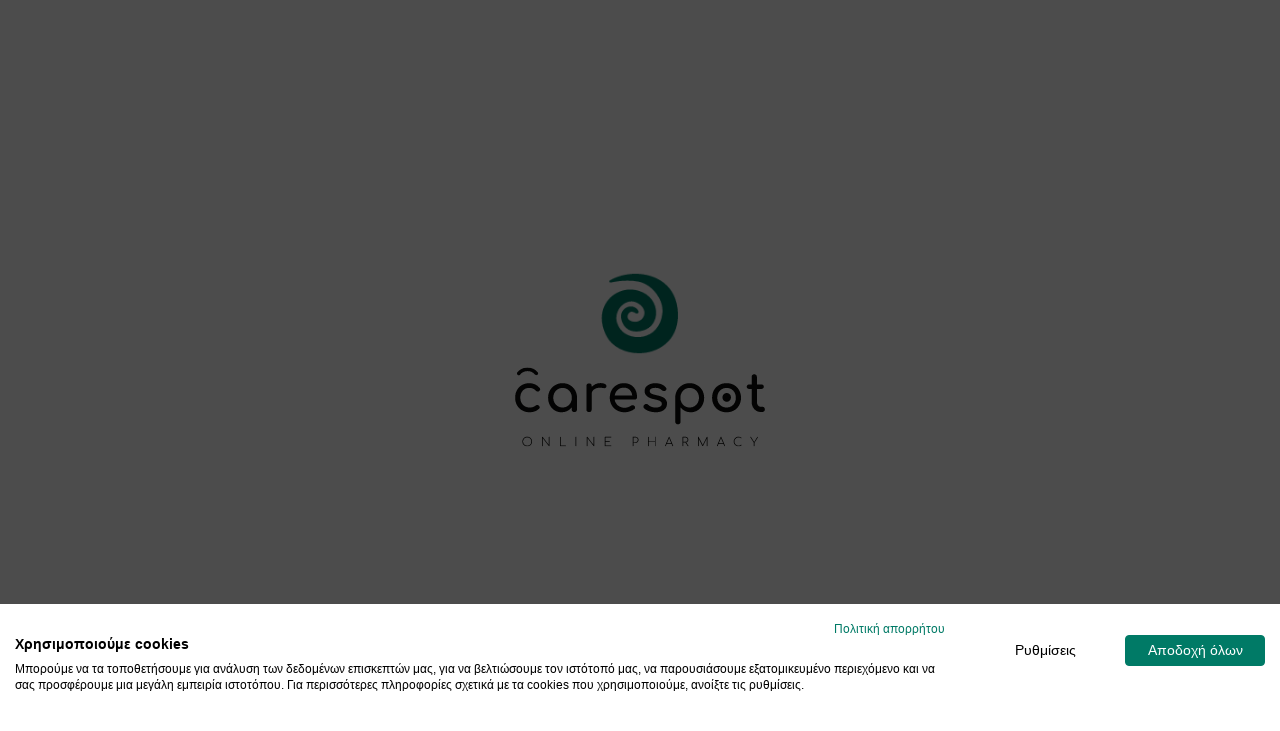

--- FILE ---
content_type: text/html; charset=utf-8
request_url: https://carespot.gr/c/egkimosini/products?refinementList%5Bbrand.title%5D%5B0%5D=Elancyl
body_size: 88379
content:
<!doctype html><html data-n-head-ssr dir="ltr" lang="el-GR" data-n-head="%7B%22dir%22:%7B%22ssr%22:%22ltr%22%7D,%22lang%22:%7B%22ssr%22:%22el-GR%22%7D%7D"><head><title>Εγκυμοσύνη - Προϊόντα έως -59% | Carespot.gr</title><meta data-n-head="ssr" charset="utf-8"><meta data-n-head="ssr" name="viewport" content="width=device-width,initial-scale=1,maximum-scale=1"><meta data-n-head="ssr" name="google-site-verification" content="_rmIunRknlyu8bnSkSEnBBdYREyljLN7lb-locKdOHI"><meta data-n-head="ssr" data-hid="theme-color" name="theme-color" content="#007a66"><meta data-n-head="ssr" data-hid="mobile-web-app-capable" name="mobile-web-app-capable" content="yes"><meta data-n-head="ssr" data-hid="i18n-og" property="og:locale" content="el_GR"><meta data-n-head="ssr" data-hid="i18n-og-alt-en-US" property="og:locale:alternate" content="en_US"><meta data-n-head="ssr" data-hid="title" name="title" content="Εγκυμοσύνη - Προϊόντα έως -59% | Carespot.gr"><meta data-n-head="ssr" data-hid="keywords" name="keywords" content="Εγκυμοσύνη - Μαμά & Παιδί"><meta data-n-head="ssr" data-hid="description" name="description" content="Διάλεξε ανάμεσα σε 38 προϊόντα της κατηγορίας Εγκυμοσύνη με εκπτώσεις έως -59%. Άμεση παράδοση και μοναδική εξυπηρέτηση!"><meta data-n-head="ssr" data-hid="og:title" name="og:title" content="Εγκυμοσύνη - Προϊόντα έως -59%"><meta data-n-head="ssr" data-hid="og:description" name="og:description" content="Διάλεξε ανάμεσα σε 38 προϊόντα της κατηγορίας Εγκυμοσύνη με εκπτώσεις έως -59%. Άμεση παράδοση και μοναδική εξυπηρέτηση!"><meta data-n-head="ssr" data-hid="og:url" name="og:url" content="https://www.carespot.gr/c/egkimosini/products"><meta data-n-head="ssr" data-hid="og:image" name="og:image" content="https://api.carespot.gr/image/general/logo.png"><meta data-n-head="ssr" data-hid="og:type" name="og:type" content="website"><meta data-n-head="ssr" data-hid="fb:app:id" name="fb:app:id" content="123456"><meta data-n-head="ssr" data-hid="twitter:title" name="twitter:title" content="Εγκυμοσύνη - Προϊόντα έως -59%"><meta data-n-head="ssr" data-hid="twitter:description" name="twitter:description" content="Διάλεξε ανάμεσα σε 38 προϊόντα της κατηγορίας Εγκυμοσύνη με εκπτώσεις έως -59%. Άμεση παράδοση και μοναδική εξυπηρέτηση!"><meta data-n-head="ssr" data-hid="twitter:image:alt" name="twitter:image:alt" content="Εγκυμοσύνη - Προϊόντα έως -59% | Carespot.gr"><meta data-n-head="ssr" data-hid="twitter:card" name="twitter:card" content="summary"><meta data-n-head="ssr" data-hid="twitter:site" name="twitter:site" content="@carespotgr"><meta data-n-head="ssr" data-hid="twitter:creator" name="twitter:creator" content="@carespotgr"><link data-n-head="ssr" rel="icon" type="image/png" href="/favicon.png"><link data-n-head="ssr" rel="shortcut icon" type="image/png" href="/favicon.png"><link data-n-head="ssr" rel="apple-touch-icon" type="image/png" href="/icon.png"><link data-n-head="ssr" rel="icon" sizes="64x64" type="image/png" href="/favicons/icon_64x64.png"><link data-n-head="ssr" rel="icon" sizes="120x120" type="image/png" href="/favicons/icon_120x120.png"><link data-n-head="ssr" rel="icon" sizes="144x144" type="image/png" href="/favicons/icon_144x144.png"><link data-n-head="ssr" rel="icon" sizes="152x152" type="image/png" href="/favicons/icon_152x152.png"><link data-n-head="ssr" rel="icon" sizes="192x192" type="image/png" href="/favicons/icon_192x192.png"><link data-n-head="ssr" rel="icon" sizes="384x384" type="image/png" href="/favicons/icon_384x384.png"><link data-n-head="ssr" rel="icon" sizes="512x512" type="image/png" href="/favicons/icon_512x512.png"><link data-n-head="ssr" rel="alternate" type="application/rss+xml" href="https://carespot.gr/feed.xml"><link data-n-head="ssr" rel="manifest" href="/manifest.json" data-hid="manifest"><link data-n-head="ssr" rel="preconnect" href="https://skroutz.gr" data-hid="skroutz-preconnect"><link data-n-head="ssr" rel="preconnect" href="https://fonts.gstatic.com" data-hid="fonts-preconnect"><link data-n-head="ssr" rel="manifest" href="/_nuxt/manifest.b35d21bd.json" data-hid="manifest"><link data-n-head="ssr" data-hid="i18n-can" rel="canonical" href="https://carespot.gr/c/egkimosini/products/"><script data-n-head="ssr" src="https://apis.google.com/js/platform.js" async defer></script><script data-n-head="ssr" src="https://apis.google.com/js/api:client.js" async defer></script><script data-n-head="ssr" src="https://assets.citrusad.net/citrusjs/1.2.0/citrus.js" async defer></script><script data-n-head="ssr" src="https://d38knilzwtuys1.cloudfront.net/revieve-plugin-v4/revieve-plugin-loader.js" async defer></script><script data-n-head="ssr" data-hid="gtm-script">window._gtm_init||(window._gtm_init=1,function(t,e,n,a,o){t[n]=1==t[n]||"yes"==e[n]||1==e[n]||1==e.msDoNotTrack||t[a]&&t[a][o]&&t[a][o]()?1:0}(window,navigator,"doNotTrack","external","msTrackingProtectionEnabled"),function(a,o,i,g,m){a[m]={},a._gtm_inject=function(t){var e,n;a.doNotTrack||a[m][t]||(a[m][t]=1,a[g]=a[g]||[],a[g].push({"gtm.start":(new Date).getTime(),event:"gtm.js"}),e=o.getElementsByTagName(i)[0],(n=o.createElement(i)).async=!0,n.src="https://www.googletagmanager.com/gtm.js?id="+t,e.parentNode.insertBefore(n,e))},a._gtm_inject("GTM-PL8NG8P")}(window,document,"script","dataLayer","_gtm_ids"))</script><link rel="preload" href="/_nuxt/c39df5633d27897c83c0.js" as="script"><link rel="preload" href="/_nuxt/2acc1744ba69b79b77a6.js" as="script"><link rel="preload" href="/_nuxt/7d27209f74c009f1854d.js" as="script"><link rel="preload" href="/_nuxt/66e3e71b9bed5898cee5.js" as="script"><link rel="preload" href="/_nuxt/1f3b7f21107bf19a18d9.js" as="script"><link rel="preload" href="/_nuxt/ee132e71c26c10f699ca.js" as="script"><style data-vue-ssr-id="5d295e65:0 bd24c34c:0 7f8de25c:0 6245ea46:0 151c3d76:0 5439ea67:0 6f0ce8ed:0 68713a96:0 3c3c4678:0 4946c465:0 73e99d1c:0 ceb653bc:0 7bf60d15:0 15197a76:0 6bf60211:0 689f4cfa:0 545f1037:0 de4bfe2c:0 895e4e0c:0 f25ef4d0:0 12518b73:0 7e4207f8:0 75598f4e:0 220ba784:0 1d1a046d:0 4576d48b:0 07f2e620:0 7074bebb:0 020c9ef8:0 7868708e:0 2c30ba4a:0">@charset "UTF-8";.vue-slider-dot{position:absolute;transition:all 0s;z-index:5}.vue-slider-dot:focus{outline:0}.vue-slider-dot-tooltip{position:absolute;visibility:hidden}.vue-slider-dot-hover:hover .vue-slider-dot-tooltip,.vue-slider-dot-tooltip-show{visibility:visible}.vue-slider-dot-tooltip-top{top:-10px;left:50%;transform:translate(-50%,-100%)}.vue-slider-dot-tooltip-bottom{bottom:-10px;left:50%;transform:translate(-50%,100%)}.vue-slider-dot-tooltip-left{left:-10px;top:50%;transform:translate(-100%,-50%)}.vue-slider-dot-tooltip-right{right:-10px;top:50%;transform:translate(100%,-50%)}.vue-slider-marks{position:relative;width:100%;height:100%}.vue-slider-mark{position:absolute;z-index:1}.vue-slider-ltr .vue-slider-mark,.vue-slider-rtl .vue-slider-mark{width:0;height:100%;top:50%}.vue-slider-ltr .vue-slider-mark-step,.vue-slider-rtl .vue-slider-mark-step{top:0}.vue-slider-ltr .vue-slider-mark-label,.vue-slider-rtl .vue-slider-mark-label{top:100%;margin-top:10px}.vue-slider-ltr .vue-slider-mark{transform:translate(-50%,-50%)}.vue-slider-ltr .vue-slider-mark-step{left:0}.vue-slider-ltr .vue-slider-mark-label{left:50%;transform:translateX(-50%)}.vue-slider-rtl .vue-slider-mark{transform:translate(50%,-50%)}.vue-slider-rtl .vue-slider-mark-step{right:0}.vue-slider-rtl .vue-slider-mark-label{right:50%;transform:translateX(50%)}.vue-slider-btt .vue-slider-mark,.vue-slider-ttb .vue-slider-mark{width:100%;height:0;left:50%}.vue-slider-btt .vue-slider-mark-step,.vue-slider-ttb .vue-slider-mark-step{left:0}.vue-slider-btt .vue-slider-mark-label,.vue-slider-ttb .vue-slider-mark-label{left:100%;margin-left:10px}.vue-slider-btt .vue-slider-mark{transform:translate(-50%,50%)}.vue-slider-btt .vue-slider-mark-step{top:0}.vue-slider-btt .vue-slider-mark-label{top:50%;transform:translateY(-50%)}.vue-slider-ttb .vue-slider-mark{transform:translate(-50%,-50%)}.vue-slider-ttb .vue-slider-mark-step{bottom:0}.vue-slider-ttb .vue-slider-mark-label{bottom:50%;transform:translateY(50%)}.vue-slider-mark-label,.vue-slider-mark-step{position:absolute}.vue-slider{position:relative;box-sizing:content-box;-webkit-user-select:none;-moz-user-select:none;user-select:none;display:block;-webkit-tap-highlight-color:transparent}.vue-slider-rail{position:relative;width:100%;height:100%;transition-property:width,height,left,right,top,bottom}.vue-slider-process{position:absolute;z-index:1}.vue-slider-disabled{opacity:.5;cursor:not-allowed}.vue-slider-rail{background-color:#ccc;border-radius:15px}.vue-slider-process{background-color:#3498db;border-radius:15px}.vue-slider-mark{z-index:4}.vue-slider-mark:first-child .vue-slider-mark-step,.vue-slider-mark:last-child .vue-slider-mark-step{display:none}.vue-slider-mark-step{width:100%;height:100%;border-radius:50%;background-color:rgba(0,0,0,.16)}.vue-slider-mark-label{font-size:14px;white-space:nowrap}.vue-slider-dot-handle{cursor:pointer;width:100%;height:100%;border-radius:50%;background-color:#fff;box-sizing:border-box;box-shadow:.5px .5px 2px 1px rgba(0,0,0,.32)}.vue-slider-dot-handle-focus{box-shadow:0 0 1px 2px rgba(52,152,219,.36)}.vue-slider-dot-handle-disabled{cursor:not-allowed;background-color:#ccc}.vue-slider-dot-tooltip-inner{font-size:14px;white-space:nowrap;padding:2px 5px;min-width:20px;text-align:center;color:#fff;border-radius:5px;border-color:#3498db;background-color:#3498db;box-sizing:content-box}.vue-slider-dot-tooltip-inner:after{content:"";position:absolute}.vue-slider-dot-tooltip-inner-top:after{top:100%;left:50%;transform:translate(-50%);height:0;width:0;border:5px solid transparent;border-top-color:inherit}.vue-slider-dot-tooltip-inner-bottom:after{bottom:100%;left:50%;transform:translate(-50%);height:0;width:0;border:5px solid transparent;border-bottom-color:inherit}.vue-slider-dot-tooltip-inner-left:after{left:100%;top:50%;transform:translateY(-50%);height:0;width:0;border:5px solid transparent;border-left-color:inherit}.vue-slider-dot-tooltip-inner-right:after{right:100%;top:50%;transform:translateY(-50%);height:0;width:0;border:5px solid transparent;border-right-color:inherit}.vue-slider-dot-tooltip-wrapper{opacity:0;transition:all .3s}.vue-slider-dot-tooltip-wrapper-show{opacity:1}.vue-recycle-scroller{position:relative}.vue-recycle-scroller.direction-vertical:not(.page-mode){overflow-y:auto}.vue-recycle-scroller.direction-horizontal:not(.page-mode){overflow-x:auto}.vue-recycle-scroller.direction-horizontal{display:-webkit-box;display:-ms-flexbox;display:flex}.vue-recycle-scroller__slot{-webkit-box-flex:1;-ms-flex:auto 0 0px;flex:auto 0 0}.vue-recycle-scroller__item-wrapper{-webkit-box-flex:1;-ms-flex:1;flex:1;-webkit-box-sizing:border-box;box-sizing:border-box;overflow:hidden;position:relative}.vue-recycle-scroller.ready .vue-recycle-scroller__item-view{position:absolute;top:0;left:0;will-change:transform}.vue-recycle-scroller.direction-vertical .vue-recycle-scroller__item-wrapper{width:100%}.vue-recycle-scroller.direction-horizontal .vue-recycle-scroller__item-wrapper{height:100%}.vue-recycle-scroller.ready.direction-vertical .vue-recycle-scroller__item-view{width:100%}.vue-recycle-scroller.ready.direction-horizontal .vue-recycle-scroller__item-view{height:100%}.resize-observer[data-v-b329ee4c]{border:none;background-color:transparent;opacity:0}.resize-observer[data-v-b329ee4c],.resize-observer[data-v-b329ee4c] object{position:absolute;top:0;left:0;z-index:-1;width:100%;height:100%;pointer-events:none;display:block;overflow:hidden}.nuxt-progress{position:fixed;top:0;left:0;right:0;height:2px;width:0;opacity:1;transition:width .1s,opacity .4s;background-color:#6819bf;z-index:999999}.nuxt-progress.nuxt-progress-notransition{transition:none}.nuxt-progress-failed{background-color:red}@font-face{font-family:Anonymous Pro;font-style:normal;font-display:swap;font-weight:400;src:url(/_nuxt/fonts/4715115.woff2) format("woff2"),url(/_nuxt/fonts/1e6d0dd.woff) format("woff");unicode-range:u+0301,u+0400-045f,u+0490-0491,u+04b0-04b1,u+2116}@font-face{font-family:Anonymous Pro;font-style:normal;font-display:swap;font-weight:400;src:url(/_nuxt/fonts/d4094ab.woff2) format("woff2"),url(/_nuxt/fonts/363d8b9.woff) format("woff");unicode-range:u+0370-0377,u+037a-037f,u+0384-038a,u+038c,u+038e-03a1,u+03a3-03ff}@font-face{font-family:Anonymous Pro;font-style:normal;font-display:swap;font-weight:400;src:url(/_nuxt/fonts/e8c1d93.woff2) format("woff2"),url(/_nuxt/fonts/0bf653b.woff) format("woff");unicode-range:u+0100-02af,u+0304,u+0308,u+0329,u+1e00-1e9f,u+1ef2-1eff,u+2020,u+20a0-20ab,u+20ad-20c0,u+2113,u+2c60-2c7f,u+a720-a7ff}@font-face{font-family:Anonymous Pro;font-style:normal;font-display:swap;font-weight:400;src:url(/_nuxt/fonts/ecc73ee.woff2) format("woff2"),url(/_nuxt/fonts/d96f8ab.woff) format("woff");unicode-range:u+00??,u+0131,u+0152-0153,u+02bb-02bc,u+02c6,u+02da,u+02dc,u+0304,u+0308,u+0329,u+2000-206f,u+2074,u+20ac,u+2122,u+2191,u+2193,u+2212,u+2215,u+feff,u+fffd}@font-face{font-family:Comfortaa;font-style:normal;font-display:swap;font-weight:300;src:url(/_nuxt/fonts/8abb202.woff2) format("woff2"),url(/_nuxt/fonts/180816a.woff) format("woff");unicode-range:u+0460-052f,u+1c80-1c88,u+20b4,u+2de0-2dff,u+a640-a69f,u+fe2e-fe2f}@font-face{font-family:Comfortaa;font-style:normal;font-display:swap;font-weight:300;src:url(/_nuxt/fonts/2476cbf.woff2) format("woff2"),url(/_nuxt/fonts/96cf144.woff) format("woff");unicode-range:u+0301,u+0400-045f,u+0490-0491,u+04b0-04b1,u+2116}@font-face{font-family:Comfortaa;font-style:normal;font-display:swap;font-weight:300;src:url(/_nuxt/fonts/90176a1.woff2) format("woff2"),url(/_nuxt/fonts/b48ca66.woff) format("woff");unicode-range:u+0370-0377,u+037a-037f,u+0384-038a,u+038c,u+038e-03a1,u+03a3-03ff}@font-face{font-family:Comfortaa;font-style:normal;font-display:swap;font-weight:300;src:url(/_nuxt/fonts/067f24b.woff2) format("woff2"),url(/_nuxt/fonts/d74fc3f.woff) format("woff");unicode-range:u+0102-0103,u+0110-0111,u+0128-0129,u+0168-0169,u+01a0-01a1,u+01af-01b0,u+0300-0301,u+0303-0304,u+0308-0309,u+0323,u+0329,u+1ea0-1ef9,u+20ab}@font-face{font-family:Comfortaa;font-style:normal;font-display:swap;font-weight:300;src:url(/_nuxt/fonts/06d890b.woff2) format("woff2"),url(/_nuxt/fonts/9ad8f18.woff) format("woff");unicode-range:u+0100-02af,u+0304,u+0308,u+0329,u+1e00-1e9f,u+1ef2-1eff,u+2020,u+20a0-20ab,u+20ad-20c0,u+2113,u+2c60-2c7f,u+a720-a7ff}@font-face{font-family:Comfortaa;font-style:normal;font-display:swap;font-weight:300;src:url(/_nuxt/fonts/3d6eb20.woff2) format("woff2"),url(/_nuxt/fonts/fa5a082.woff) format("woff");unicode-range:u+00??,u+0131,u+0152-0153,u+02bb-02bc,u+02c6,u+02da,u+02dc,u+0304,u+0308,u+0329,u+2000-206f,u+2074,u+20ac,u+2122,u+2191,u+2193,u+2212,u+2215,u+feff,u+fffd}@font-face{font-family:Comfortaa;font-style:normal;font-display:swap;font-weight:400;src:url(/_nuxt/fonts/9ed8c65.woff2) format("woff2"),url(/_nuxt/fonts/6d25f41.woff) format("woff");unicode-range:u+0460-052f,u+1c80-1c88,u+20b4,u+2de0-2dff,u+a640-a69f,u+fe2e-fe2f}@font-face{font-family:Comfortaa;font-style:normal;font-display:swap;font-weight:400;src:url(/_nuxt/fonts/18dbd75.woff2) format("woff2"),url(/_nuxt/fonts/4ddb169.woff) format("woff");unicode-range:u+0301,u+0400-045f,u+0490-0491,u+04b0-04b1,u+2116}@font-face{font-family:Comfortaa;font-style:normal;font-display:swap;font-weight:400;src:url(/_nuxt/fonts/72ce08f.woff2) format("woff2"),url(/_nuxt/fonts/87f7b5e.woff) format("woff");unicode-range:u+0370-0377,u+037a-037f,u+0384-038a,u+038c,u+038e-03a1,u+03a3-03ff}@font-face{font-family:Comfortaa;font-style:normal;font-display:swap;font-weight:400;src:url(/_nuxt/fonts/8f8e075.woff2) format("woff2"),url(/_nuxt/fonts/53947f1.woff) format("woff");unicode-range:u+0102-0103,u+0110-0111,u+0128-0129,u+0168-0169,u+01a0-01a1,u+01af-01b0,u+0300-0301,u+0303-0304,u+0308-0309,u+0323,u+0329,u+1ea0-1ef9,u+20ab}@font-face{font-family:Comfortaa;font-style:normal;font-display:swap;font-weight:400;src:url(/_nuxt/fonts/c26a0fa.woff2) format("woff2"),url(/_nuxt/fonts/44792c2.woff) format("woff");unicode-range:u+0100-02af,u+0304,u+0308,u+0329,u+1e00-1e9f,u+1ef2-1eff,u+2020,u+20a0-20ab,u+20ad-20c0,u+2113,u+2c60-2c7f,u+a720-a7ff}@font-face{font-family:Comfortaa;font-style:normal;font-display:swap;font-weight:400;src:url(/_nuxt/fonts/fb9f3b9.woff2) format("woff2"),url(/_nuxt/fonts/ae2f5d6.woff) format("woff");unicode-range:u+00??,u+0131,u+0152-0153,u+02bb-02bc,u+02c6,u+02da,u+02dc,u+0304,u+0308,u+0329,u+2000-206f,u+2074,u+20ac,u+2122,u+2191,u+2193,u+2212,u+2215,u+feff,u+fffd}@font-face{font-family:Comfortaa;font-style:normal;font-display:swap;font-weight:700;src:url(/_nuxt/fonts/d7bd1a8.woff2) format("woff2"),url(/_nuxt/fonts/c9f24d1.woff) format("woff");unicode-range:u+0460-052f,u+1c80-1c88,u+20b4,u+2de0-2dff,u+a640-a69f,u+fe2e-fe2f}@font-face{font-family:Comfortaa;font-style:normal;font-display:swap;font-weight:700;src:url(/_nuxt/fonts/955db77.woff2) format("woff2"),url(/_nuxt/fonts/2ce6ef7.woff) format("woff");unicode-range:u+0301,u+0400-045f,u+0490-0491,u+04b0-04b1,u+2116}@font-face{font-family:Comfortaa;font-style:normal;font-display:swap;font-weight:700;src:url(/_nuxt/fonts/0fb18a2.woff2) format("woff2"),url(/_nuxt/fonts/9cf4986.woff) format("woff");unicode-range:u+0370-0377,u+037a-037f,u+0384-038a,u+038c,u+038e-03a1,u+03a3-03ff}@font-face{font-family:Comfortaa;font-style:normal;font-display:swap;font-weight:700;src:url(/_nuxt/fonts/2927b8c.woff2) format("woff2"),url(/_nuxt/fonts/65d6586.woff) format("woff");unicode-range:u+0102-0103,u+0110-0111,u+0128-0129,u+0168-0169,u+01a0-01a1,u+01af-01b0,u+0300-0301,u+0303-0304,u+0308-0309,u+0323,u+0329,u+1ea0-1ef9,u+20ab}@font-face{font-family:Comfortaa;font-style:normal;font-display:swap;font-weight:700;src:url(/_nuxt/fonts/8210508.woff2) format("woff2"),url(/_nuxt/fonts/0b43cc5.woff) format("woff");unicode-range:u+0100-02af,u+0304,u+0308,u+0329,u+1e00-1e9f,u+1ef2-1eff,u+2020,u+20a0-20ab,u+20ad-20c0,u+2113,u+2c60-2c7f,u+a720-a7ff}@font-face{font-family:Comfortaa;font-style:normal;font-display:swap;font-weight:700;src:url(/_nuxt/fonts/300fd57.woff2) format("woff2"),url(/_nuxt/fonts/ab3a269.woff) format("woff");unicode-range:u+00??,u+0131,u+0152-0153,u+02bb-02bc,u+02c6,u+02da,u+02dc,u+0304,u+0308,u+0329,u+2000-206f,u+2074,u+20ac,u+2122,u+2191,u+2193,u+2212,u+2215,u+feff,u+fffd}/*!
 *  Font Awesome 4.7.0 by @davegandy - http://fontawesome.io - @fontawesome
 *  License - http://fontawesome.io/license (Font: SIL OFL 1.1, CSS: MIT License)
 */@font-face{font-family:carespot;src:url(/_nuxt/fonts/5b59d4d.eot);src:url(/_nuxt/fonts/5b59d4d.eot?#iefix) format("embedded-opentype"),url(/_nuxt/fonts/bc54d12.woff) format("woff"),url(/_nuxt/fonts/c1c412b.ttf) format("truetype"),url(/_nuxt/edc83b44c88883ede76c7f6dff8771a4.svg#carespot) format("svg");font-weight:400;font-style:normal}[data-icon]:before{content:attr(data-icon)}[class*=" icon-"]:before,[class^=icon-]:before,[data-icon]:before{font-family:carespot!important;font-style:normal!important;font-weight:400!important;font-feature-settings:normal!important;font-variant:normal!important;text-transform:none!important;speak:none;line-height:1;-webkit-font-smoothing:antialiased;-moz-osx-font-smoothing:grayscale}.icon-woman:before{content:"\31"}.icon-baby:before{content:"\32"}.icon-man:before{content:"\33"}.icon-meds:before{content:"\34"}.icon-vitamins:before{content:"\35"}.icon-weight:before{content:"\36"}.icon-seasonal:before{content:"\37"}.icon-cigarette:before{content:"\38"}.icon-discounts:before{content:"\39"}.icon-user:before{content:"\61"}.icon-menu:before{content:"\6d"}.icon-menu-1:before{content:"\62"}.icon-cart:before{content:"\6f"}.icon-track:before{content:"\70"}.icon-euro:before{content:"\71"}.icon-favorite:before{content:"\72"}.icon-facebook:before{content:"\73"}.icon-google:before{content:"\74"}.icon-edit:before{content:"\75"}.icon-hour:before{content:"\76"}.icon-24hr:before{content:"\77"}.icon-filters-1:before{content:"\78"}.icon-instagram:before{content:"\79"}.icon-filters:before{content:"\7a"}.icon-brand:before{content:"\41"}.icon-linkedin:before{content:"\42"}.icon-m:before{content:"\44"}.icon-message:before{content:"\45"}.icon-return:before{content:"\46"}.icon-logout:before{content:"\47"}.icon-password:before{content:"\48"}.icon-save:before{content:"\49"}.icon-rate:before{content:"\4a"}.icon-search:before{content:"\4b"}.icon-twitter:before{content:"\4c"}.icon-telephone:before{content:"\4d"}.icon-blog:before{content:"\4e"}.icon-video:before{content:"\4f"}.icon-location:before{content:"\50"}.icon-product:before{content:"\51"}.icon-youtube:before{content:"\52"}.icon-previous:before{content:"\3c"}.icon-next:before{content:"\3e"}@font-face{font-family:FontAwesome;src:url(/_nuxt/fonts/674f50d.eot);src:url(/_nuxt/fonts/674f50d.eot?#iefix&v=4.7.0) format("embedded-opentype"),url(/_nuxt/fonts/af7ae50.woff2) format("woff2"),url(/_nuxt/fonts/fee66e7.woff) format("woff"),url(/_nuxt/fonts/b06871f.ttf) format("truetype"),url(/_nuxt/912ec66d7572ff821749319396470bde.svg#fontawesomeregular) format("svg");font-weight:400;font-style:normal}.fa{display:inline-block;font:normal normal normal 14px/1 FontAwesome;font-size:inherit;text-rendering:auto;-webkit-font-smoothing:antialiased;-moz-osx-font-smoothing:grayscale}.fa-lg{font-size:1.3333333333em;line-height:.75em;vertical-align:-15%}.fa-2x{font-size:2em}.fa-3x{font-size:3em}.fa-4x{font-size:4em}.fa-5x{font-size:5em}.fa-fw{width:1.2857142857em;text-align:center}.fa-ul{padding-left:0;margin-left:2.1428571429em;list-style-type:none}.fa-ul>li{position:relative}.fa-li{position:absolute;left:-2.1428571429em;width:2.1428571429em;top:.1428571429em;text-align:center}.fa-li.fa-lg{left:-1.8571428571em}.fa-border{padding:.2em .25em .15em;border:.08em solid #eee;border-radius:.1em}.fa-pull-left{float:left}.fa-pull-right{float:right}.fa.fa-pull-left{margin-right:.3em}.fa.fa-pull-right{margin-left:.3em}.pull-right{float:right}.pull-left{float:left}.fa.pull-left{margin-right:.3em}.fa.pull-right{margin-left:.3em}.fa-spin{animation:fa-spin 2s linear infinite}.fa-pulse{animation:fa-spin 1s steps(8) infinite}@keyframes fa-spin{0%{transform:rotate(0)}to{transform:rotate(359deg)}}.fa-rotate-90{transform:rotate(90deg)}.fa-rotate-180{transform:rotate(180deg)}.fa-rotate-270{transform:rotate(270deg)}.fa-flip-horizontal{transform:scaleX(-1)}.fa-flip-vertical{transform:scaleY(-1)}:root .fa-flip-horizontal,:root .fa-flip-vertical,:root .fa-rotate-180,:root .fa-rotate-270,:root .fa-rotate-90{filter:none}.fa-stack{position:relative;display:inline-block;width:2em;height:2em;line-height:2em;vertical-align:middle}.fa-stack-1x,.fa-stack-2x{position:absolute;left:0;width:100%;text-align:center}.fa-stack-1x{line-height:inherit}.fa-stack-2x{font-size:2em}.fa-inverse{color:#fff}.fa-glass:before{content:""}.fa-music:before{content:""}.fa-search:before{content:""}.fa-envelope-o:before{content:""}.fa-heart:before{content:""}.fa-star:before{content:""}.fa-star-o:before{content:""}.fa-user:before{content:""}.fa-film:before{content:""}.fa-th-large:before{content:""}.fa-th:before{content:""}.fa-th-list:before{content:""}.fa-check:before{content:""}.fa-close:before,.fa-remove:before,.fa-times:before{content:""}.fa-search-plus:before{content:""}.fa-search-minus:before{content:""}.fa-power-off:before{content:""}.fa-signal:before{content:""}.fa-cog:before,.fa-gear:before{content:""}.fa-trash-o:before{content:""}.fa-home:before{content:""}.fa-file-o:before{content:""}.fa-clock-o:before{content:""}.fa-road:before{content:""}.fa-download:before{content:""}.fa-arrow-circle-o-down:before{content:""}.fa-arrow-circle-o-up:before{content:""}.fa-inbox:before{content:""}.fa-play-circle-o:before{content:""}.fa-repeat:before,.fa-rotate-right:before{content:""}.fa-refresh:before{content:""}.fa-list-alt:before{content:""}.fa-lock:before{content:""}.fa-flag:before{content:""}.fa-headphones:before{content:""}.fa-volume-off:before{content:""}.fa-volume-down:before{content:""}.fa-volume-up:before{content:""}.fa-qrcode:before{content:""}.fa-barcode:before{content:""}.fa-tag:before{content:""}.fa-tags:before{content:""}.fa-book:before{content:""}.fa-bookmark:before{content:""}.fa-print:before{content:""}.fa-camera:before{content:""}.fa-font:before{content:""}.fa-bold:before{content:""}.fa-italic:before{content:""}.fa-text-height:before{content:""}.fa-text-width:before{content:""}.fa-align-left:before{content:""}.fa-align-center:before{content:""}.fa-align-right:before{content:""}.fa-align-justify:before{content:""}.fa-list:before{content:""}.fa-dedent:before,.fa-outdent:before{content:""}.fa-indent:before{content:""}.fa-video-camera:before{content:""}.fa-image:before,.fa-photo:before,.fa-picture-o:before{content:""}.fa-pencil:before{content:""}.fa-map-marker:before{content:""}.fa-adjust:before{content:""}.fa-tint:before{content:""}.fa-edit:before,.fa-pencil-square-o:before{content:""}.fa-share-square-o:before{content:""}.fa-check-square-o:before{content:""}.fa-arrows:before{content:""}.fa-step-backward:before{content:""}.fa-fast-backward:before{content:""}.fa-backward:before{content:""}.fa-play:before{content:""}.fa-pause:before{content:""}.fa-stop:before{content:""}.fa-forward:before{content:""}.fa-fast-forward:before{content:""}.fa-step-forward:before{content:""}.fa-eject:before{content:""}.fa-chevron-left:before{content:""}.fa-chevron-right:before{content:""}.fa-plus-circle:before{content:""}.fa-minus-circle:before{content:""}.fa-times-circle:before{content:""}.fa-check-circle:before{content:""}.fa-question-circle:before{content:""}.fa-info-circle:before{content:""}.fa-crosshairs:before{content:""}.fa-times-circle-o:before{content:""}.fa-check-circle-o:before{content:""}.fa-ban:before{content:""}.fa-arrow-left:before{content:""}.fa-arrow-right:before{content:""}.fa-arrow-up:before{content:""}.fa-arrow-down:before{content:""}.fa-mail-forward:before,.fa-share:before{content:""}.fa-expand:before{content:""}.fa-compress:before{content:""}.fa-plus:before{content:""}.fa-minus:before{content:""}.fa-asterisk:before{content:""}.fa-exclamation-circle:before{content:""}.fa-gift:before{content:""}.fa-leaf:before{content:""}.fa-fire:before{content:""}.fa-eye:before{content:""}.fa-eye-slash:before{content:""}.fa-exclamation-triangle:before,.fa-warning:before{content:""}.fa-plane:before{content:""}.fa-calendar:before{content:""}.fa-random:before{content:""}.fa-comment:before{content:""}.fa-magnet:before{content:""}.fa-chevron-up:before{content:""}.fa-chevron-down:before{content:""}.fa-retweet:before{content:""}.fa-shopping-cart:before{content:""}.fa-folder:before{content:""}.fa-folder-open:before{content:""}.fa-arrows-v:before{content:""}.fa-arrows-h:before{content:""}.fa-bar-chart-o:before,.fa-bar-chart:before{content:""}.fa-twitter-square:before{content:""}.fa-facebook-square:before{content:""}.fa-camera-retro:before{content:""}.fa-key:before{content:""}.fa-cogs:before,.fa-gears:before{content:""}.fa-comments:before{content:""}.fa-thumbs-o-up:before{content:""}.fa-thumbs-o-down:before{content:""}.fa-star-half:before{content:""}.fa-heart-o:before{content:""}.fa-sign-out:before{content:""}.fa-linkedin-square:before{content:""}.fa-thumb-tack:before{content:""}.fa-external-link:before{content:""}.fa-sign-in:before{content:""}.fa-trophy:before{content:""}.fa-github-square:before{content:""}.fa-upload:before{content:""}.fa-lemon-o:before{content:""}.fa-phone:before{content:""}.fa-square-o:before{content:""}.fa-bookmark-o:before{content:""}.fa-phone-square:before{content:""}.fa-twitter:before{content:""}.fa-facebook-f:before,.fa-facebook:before{content:""}.fa-github:before{content:""}.fa-unlock:before{content:""}.fa-credit-card:before{content:""}.fa-feed:before,.fa-rss:before{content:""}.fa-hdd-o:before{content:""}.fa-bullhorn:before{content:""}.fa-bell:before{content:""}.fa-certificate:before{content:""}.fa-hand-o-right:before{content:""}.fa-hand-o-left:before{content:""}.fa-hand-o-up:before{content:""}.fa-hand-o-down:before{content:""}.fa-arrow-circle-left:before{content:""}.fa-arrow-circle-right:before{content:""}.fa-arrow-circle-up:before{content:""}.fa-arrow-circle-down:before{content:""}.fa-globe:before{content:""}.fa-wrench:before{content:""}.fa-tasks:before{content:""}.fa-filter:before{content:""}.fa-briefcase:before{content:""}.fa-arrows-alt:before{content:""}.fa-group:before,.fa-users:before{content:""}.fa-chain:before,.fa-link:before{content:""}.fa-cloud:before{content:""}.fa-flask:before{content:""}.fa-cut:before,.fa-scissors:before{content:""}.fa-copy:before,.fa-files-o:before{content:""}.fa-paperclip:before{content:""}.fa-floppy-o:before,.fa-save:before{content:""}.fa-square:before{content:""}.fa-bars:before,.fa-navicon:before,.fa-reorder:before{content:""}.fa-list-ul:before{content:""}.fa-list-ol:before{content:""}.fa-strikethrough:before{content:""}.fa-underline:before{content:""}.fa-table:before{content:""}.fa-magic:before{content:""}.fa-truck:before{content:""}.fa-pinterest:before{content:""}.fa-pinterest-square:before{content:""}.fa-google-plus-square:before{content:""}.fa-google-plus:before{content:""}.fa-money:before{content:""}.fa-caret-down:before{content:""}.fa-caret-up:before{content:""}.fa-caret-left:before{content:""}.fa-caret-right:before{content:""}.fa-columns:before{content:""}.fa-sort:before,.fa-unsorted:before{content:""}.fa-sort-desc:before,.fa-sort-down:before{content:""}.fa-sort-asc:before,.fa-sort-up:before{content:""}.fa-envelope:before{content:""}.fa-linkedin:before{content:""}.fa-rotate-left:before,.fa-undo:before{content:""}.fa-gavel:before,.fa-legal:before{content:""}.fa-dashboard:before,.fa-tachometer:before{content:""}.fa-comment-o:before{content:""}.fa-comments-o:before{content:""}.fa-bolt:before,.fa-flash:before{content:""}.fa-sitemap:before{content:""}.fa-umbrella:before{content:""}.fa-clipboard:before,.fa-paste:before{content:""}.fa-lightbulb-o:before{content:""}.fa-exchange:before{content:""}.fa-cloud-download:before{content:""}.fa-cloud-upload:before{content:""}.fa-user-md:before{content:""}.fa-stethoscope:before{content:""}.fa-suitcase:before{content:""}.fa-bell-o:before{content:""}.fa-coffee:before{content:""}.fa-cutlery:before{content:""}.fa-file-text-o:before{content:""}.fa-building-o:before{content:""}.fa-hospital-o:before{content:""}.fa-ambulance:before{content:""}.fa-medkit:before{content:""}.fa-fighter-jet:before{content:""}.fa-beer:before{content:""}.fa-h-square:before{content:""}.fa-plus-square:before{content:""}.fa-angle-double-left:before{content:""}.fa-angle-double-right:before{content:""}.fa-angle-double-up:before{content:""}.fa-angle-double-down:before{content:""}.fa-angle-left:before{content:""}.fa-angle-right:before{content:""}.fa-angle-up:before{content:""}.fa-angle-down:before{content:""}.fa-desktop:before{content:""}.fa-laptop:before{content:""}.fa-tablet:before{content:""}.fa-mobile-phone:before,.fa-mobile:before{content:""}.fa-circle-o:before{content:""}.fa-quote-left:before{content:""}.fa-quote-right:before{content:""}.fa-spinner:before{content:""}.fa-circle:before{content:""}.fa-mail-reply:before,.fa-reply:before{content:""}.fa-github-alt:before{content:""}.fa-folder-o:before{content:""}.fa-folder-open-o:before{content:""}.fa-smile-o:before{content:""}.fa-frown-o:before{content:""}.fa-meh-o:before{content:""}.fa-gamepad:before{content:""}.fa-keyboard-o:before{content:""}.fa-flag-o:before{content:""}.fa-flag-checkered:before{content:""}.fa-terminal:before{content:""}.fa-code:before{content:""}.fa-mail-reply-all:before,.fa-reply-all:before{content:""}.fa-star-half-empty:before,.fa-star-half-full:before,.fa-star-half-o:before{content:""}.fa-location-arrow:before{content:""}.fa-crop:before{content:""}.fa-code-fork:before{content:""}.fa-chain-broken:before,.fa-unlink:before{content:""}.fa-question:before{content:""}.fa-info:before{content:""}.fa-exclamation:before{content:""}.fa-superscript:before{content:""}.fa-subscript:before{content:""}.fa-eraser:before{content:""}.fa-puzzle-piece:before{content:""}.fa-microphone:before{content:""}.fa-microphone-slash:before{content:""}.fa-shield:before{content:""}.fa-calendar-o:before{content:""}.fa-fire-extinguisher:before{content:""}.fa-rocket:before{content:""}.fa-maxcdn:before{content:""}.fa-chevron-circle-left:before{content:""}.fa-chevron-circle-right:before{content:""}.fa-chevron-circle-up:before{content:""}.fa-chevron-circle-down:before{content:""}.fa-html5:before{content:""}.fa-css3:before{content:""}.fa-anchor:before{content:""}.fa-unlock-alt:before{content:""}.fa-bullseye:before{content:""}.fa-ellipsis-h:before{content:""}.fa-ellipsis-v:before{content:""}.fa-rss-square:before{content:""}.fa-play-circle:before{content:""}.fa-ticket:before{content:""}.fa-minus-square:before{content:""}.fa-minus-square-o:before{content:""}.fa-level-up:before{content:""}.fa-level-down:before{content:""}.fa-check-square:before{content:""}.fa-pencil-square:before{content:""}.fa-external-link-square:before{content:""}.fa-share-square:before{content:""}.fa-compass:before{content:""}.fa-caret-square-o-down:before,.fa-toggle-down:before{content:""}.fa-caret-square-o-up:before,.fa-toggle-up:before{content:""}.fa-caret-square-o-right:before,.fa-toggle-right:before{content:""}.fa-eur:before,.fa-euro:before{content:""}.fa-gbp:before{content:""}.fa-dollar:before,.fa-usd:before{content:""}.fa-inr:before,.fa-rupee:before{content:""}.fa-cny:before,.fa-jpy:before,.fa-rmb:before,.fa-yen:before{content:""}.fa-rouble:before,.fa-rub:before,.fa-ruble:before{content:""}.fa-krw:before,.fa-won:before{content:""}.fa-bitcoin:before,.fa-btc:before{content:""}.fa-file:before{content:""}.fa-file-text:before{content:""}.fa-sort-alpha-asc:before{content:""}.fa-sort-alpha-desc:before{content:""}.fa-sort-amount-asc:before{content:""}.fa-sort-amount-desc:before{content:""}.fa-sort-numeric-asc:before{content:""}.fa-sort-numeric-desc:before{content:""}.fa-thumbs-up:before{content:""}.fa-thumbs-down:before{content:""}.fa-youtube-square:before{content:""}.fa-youtube:before{content:""}.fa-xing:before{content:""}.fa-xing-square:before{content:""}.fa-youtube-play:before{content:""}.fa-dropbox:before{content:""}.fa-stack-overflow:before{content:""}.fa-instagram:before{content:""}.fa-flickr:before{content:""}.fa-adn:before{content:""}.fa-bitbucket:before{content:""}.fa-bitbucket-square:before{content:""}.fa-tumblr:before{content:""}.fa-tumblr-square:before{content:""}.fa-long-arrow-down:before{content:""}.fa-long-arrow-up:before{content:""}.fa-long-arrow-left:before{content:""}.fa-long-arrow-right:before{content:""}.fa-apple:before{content:""}.fa-windows:before{content:""}.fa-android:before{content:""}.fa-linux:before{content:""}.fa-dribbble:before{content:""}.fa-skype:before{content:""}.fa-foursquare:before{content:""}.fa-trello:before{content:""}.fa-female:before{content:""}.fa-male:before{content:""}.fa-gittip:before,.fa-gratipay:before{content:""}.fa-sun-o:before{content:""}.fa-moon-o:before{content:""}.fa-archive:before{content:""}.fa-bug:before{content:""}.fa-vk:before{content:""}.fa-weibo:before{content:""}.fa-renren:before{content:""}.fa-pagelines:before{content:""}.fa-stack-exchange:before{content:""}.fa-arrow-circle-o-right:before{content:""}.fa-arrow-circle-o-left:before{content:""}.fa-caret-square-o-left:before,.fa-toggle-left:before{content:""}.fa-dot-circle-o:before{content:""}.fa-wheelchair:before{content:""}.fa-vimeo-square:before{content:""}.fa-try:before,.fa-turkish-lira:before{content:""}.fa-plus-square-o:before{content:""}.fa-space-shuttle:before{content:""}.fa-slack:before{content:""}.fa-envelope-square:before{content:""}.fa-wordpress:before{content:""}.fa-openid:before{content:""}.fa-bank:before,.fa-institution:before,.fa-university:before{content:""}.fa-graduation-cap:before,.fa-mortar-board:before{content:""}.fa-yahoo:before{content:""}.fa-google:before{content:""}.fa-reddit:before{content:""}.fa-reddit-square:before{content:""}.fa-stumbleupon-circle:before{content:""}.fa-stumbleupon:before{content:""}.fa-delicious:before{content:""}.fa-digg:before{content:""}.fa-pied-piper-pp:before{content:""}.fa-pied-piper-alt:before{content:""}.fa-drupal:before{content:""}.fa-joomla:before{content:""}.fa-language:before{content:""}.fa-fax:before{content:""}.fa-building:before{content:""}.fa-child:before{content:""}.fa-paw:before{content:""}.fa-spoon:before{content:""}.fa-cube:before{content:""}.fa-cubes:before{content:""}.fa-behance:before{content:""}.fa-behance-square:before{content:""}.fa-steam:before{content:""}.fa-steam-square:before{content:""}.fa-recycle:before{content:""}.fa-automobile:before,.fa-car:before{content:""}.fa-cab:before,.fa-taxi:before{content:""}.fa-tree:before{content:""}.fa-spotify:before{content:""}.fa-deviantart:before{content:""}.fa-soundcloud:before{content:""}.fa-database:before{content:""}.fa-file-pdf-o:before{content:""}.fa-file-word-o:before{content:""}.fa-file-excel-o:before{content:""}.fa-file-powerpoint-o:before{content:""}.fa-file-image-o:before,.fa-file-photo-o:before,.fa-file-picture-o:before{content:""}.fa-file-archive-o:before,.fa-file-zip-o:before{content:""}.fa-file-audio-o:before,.fa-file-sound-o:before{content:""}.fa-file-movie-o:before,.fa-file-video-o:before{content:""}.fa-file-code-o:before{content:""}.fa-vine:before{content:""}.fa-codepen:before{content:""}.fa-jsfiddle:before{content:""}.fa-life-bouy:before,.fa-life-buoy:before,.fa-life-ring:before,.fa-life-saver:before,.fa-support:before{content:""}.fa-circle-o-notch:before{content:""}.fa-ra:before,.fa-rebel:before,.fa-resistance:before{content:""}.fa-empire:before,.fa-ge:before{content:""}.fa-git-square:before{content:""}.fa-git:before{content:""}.fa-hacker-news:before,.fa-y-combinator-square:before,.fa-yc-square:before{content:""}.fa-tencent-weibo:before{content:""}.fa-qq:before{content:""}.fa-wechat:before,.fa-weixin:before{content:""}.fa-paper-plane:before,.fa-send:before{content:""}.fa-paper-plane-o:before,.fa-send-o:before{content:""}.fa-history:before{content:""}.fa-circle-thin:before{content:""}.fa-header:before{content:""}.fa-paragraph:before{content:""}.fa-sliders:before{content:""}.fa-share-alt:before{content:""}.fa-share-alt-square:before{content:""}.fa-bomb:before{content:""}.fa-futbol-o:before,.fa-soccer-ball-o:before{content:""}.fa-tty:before{content:""}.fa-binoculars:before{content:""}.fa-plug:before{content:""}.fa-slideshare:before{content:""}.fa-twitch:before{content:""}.fa-yelp:before{content:""}.fa-newspaper-o:before{content:""}.fa-wifi:before{content:""}.fa-calculator:before{content:""}.fa-paypal:before{content:""}.fa-google-wallet:before{content:""}.fa-cc-visa:before{content:""}.fa-cc-mastercard:before{content:""}.fa-cc-discover:before{content:""}.fa-cc-amex:before{content:""}.fa-cc-paypal:before{content:""}.fa-cc-stripe:before{content:""}.fa-bell-slash:before{content:""}.fa-bell-slash-o:before{content:""}.fa-trash:before{content:""}.fa-copyright:before{content:""}.fa-at:before{content:""}.fa-eyedropper:before{content:""}.fa-paint-brush:before{content:""}.fa-birthday-cake:before{content:""}.fa-area-chart:before{content:""}.fa-pie-chart:before{content:""}.fa-line-chart:before{content:""}.fa-lastfm:before{content:""}.fa-lastfm-square:before{content:""}.fa-toggle-off:before{content:""}.fa-toggle-on:before{content:""}.fa-bicycle:before{content:""}.fa-bus:before{content:""}.fa-ioxhost:before{content:""}.fa-angellist:before{content:""}.fa-cc:before{content:""}.fa-ils:before,.fa-shekel:before,.fa-sheqel:before{content:""}.fa-meanpath:before{content:""}.fa-buysellads:before{content:""}.fa-connectdevelop:before{content:""}.fa-dashcube:before{content:""}.fa-forumbee:before{content:""}.fa-leanpub:before{content:""}.fa-sellsy:before{content:""}.fa-shirtsinbulk:before{content:""}.fa-simplybuilt:before{content:""}.fa-skyatlas:before{content:""}.fa-cart-plus:before{content:""}.fa-cart-arrow-down:before{content:""}.fa-diamond:before{content:""}.fa-ship:before{content:""}.fa-user-secret:before{content:""}.fa-motorcycle:before{content:""}.fa-street-view:before{content:""}.fa-heartbeat:before{content:""}.fa-venus:before{content:""}.fa-mars:before{content:""}.fa-mercury:before{content:""}.fa-intersex:before,.fa-transgender:before{content:""}.fa-transgender-alt:before{content:""}.fa-venus-double:before{content:""}.fa-mars-double:before{content:""}.fa-venus-mars:before{content:""}.fa-mars-stroke:before{content:""}.fa-mars-stroke-v:before{content:""}.fa-mars-stroke-h:before{content:""}.fa-neuter:before{content:""}.fa-genderless:before{content:""}.fa-facebook-official:before{content:""}.fa-pinterest-p:before{content:""}.fa-whatsapp:before{content:""}.fa-server:before{content:""}.fa-user-plus:before{content:""}.fa-user-times:before{content:""}.fa-bed:before,.fa-hotel:before{content:""}.fa-viacoin:before{content:""}.fa-train:before{content:""}.fa-subway:before{content:""}.fa-medium:before{content:""}.fa-y-combinator:before,.fa-yc:before{content:""}.fa-optin-monster:before{content:""}.fa-opencart:before{content:""}.fa-expeditedssl:before{content:""}.fa-battery-4:before,.fa-battery-full:before,.fa-battery:before{content:""}.fa-battery-3:before,.fa-battery-three-quarters:before{content:""}.fa-battery-2:before,.fa-battery-half:before{content:""}.fa-battery-1:before,.fa-battery-quarter:before{content:""}.fa-battery-0:before,.fa-battery-empty:before{content:""}.fa-mouse-pointer:before{content:""}.fa-i-cursor:before{content:""}.fa-object-group:before{content:""}.fa-object-ungroup:before{content:""}.fa-sticky-note:before{content:""}.fa-sticky-note-o:before{content:""}.fa-cc-jcb:before{content:""}.fa-cc-diners-club:before{content:""}.fa-clone:before{content:""}.fa-balance-scale:before{content:""}.fa-hourglass-o:before{content:""}.fa-hourglass-1:before,.fa-hourglass-start:before{content:""}.fa-hourglass-2:before,.fa-hourglass-half:before{content:""}.fa-hourglass-3:before,.fa-hourglass-end:before{content:""}.fa-hourglass:before{content:""}.fa-hand-grab-o:before,.fa-hand-rock-o:before{content:""}.fa-hand-paper-o:before,.fa-hand-stop-o:before{content:""}.fa-hand-scissors-o:before{content:""}.fa-hand-lizard-o:before{content:""}.fa-hand-spock-o:before{content:""}.fa-hand-pointer-o:before{content:""}.fa-hand-peace-o:before{content:""}.fa-trademark:before{content:""}.fa-registered:before{content:""}.fa-creative-commons:before{content:""}.fa-gg:before{content:""}.fa-gg-circle:before{content:""}.fa-tripadvisor:before{content:""}.fa-odnoklassniki:before{content:""}.fa-odnoklassniki-square:before{content:""}.fa-get-pocket:before{content:""}.fa-wikipedia-w:before{content:""}.fa-safari:before{content:""}.fa-chrome:before{content:""}.fa-firefox:before{content:""}.fa-opera:before{content:""}.fa-internet-explorer:before{content:""}.fa-television:before,.fa-tv:before{content:""}.fa-contao:before{content:""}.fa-500px:before{content:""}.fa-amazon:before{content:""}.fa-calendar-plus-o:before{content:""}.fa-calendar-minus-o:before{content:""}.fa-calendar-times-o:before{content:""}.fa-calendar-check-o:before{content:""}.fa-industry:before{content:""}.fa-map-pin:before{content:""}.fa-map-signs:before{content:""}.fa-map-o:before{content:""}.fa-map:before{content:""}.fa-commenting:before{content:""}.fa-commenting-o:before{content:""}.fa-houzz:before{content:""}.fa-vimeo:before{content:""}.fa-black-tie:before{content:""}.fa-fonticons:before{content:""}.fa-reddit-alien:before{content:""}.fa-edge:before{content:""}.fa-credit-card-alt:before{content:""}.fa-codiepie:before{content:""}.fa-modx:before{content:""}.fa-fort-awesome:before{content:""}.fa-usb:before{content:""}.fa-product-hunt:before{content:""}.fa-mixcloud:before{content:""}.fa-scribd:before{content:""}.fa-pause-circle:before{content:""}.fa-pause-circle-o:before{content:""}.fa-stop-circle:before{content:""}.fa-stop-circle-o:before{content:""}.fa-shopping-bag:before{content:""}.fa-shopping-basket:before{content:""}.fa-hashtag:before{content:""}.fa-bluetooth:before{content:""}.fa-bluetooth-b:before{content:""}.fa-percent:before{content:""}.fa-gitlab:before{content:""}.fa-wpbeginner:before{content:""}.fa-wpforms:before{content:""}.fa-envira:before{content:""}.fa-universal-access:before{content:""}.fa-wheelchair-alt:before{content:""}.fa-question-circle-o:before{content:""}.fa-blind:before{content:""}.fa-audio-description:before{content:""}.fa-volume-control-phone:before{content:""}.fa-braille:before{content:""}.fa-assistive-listening-systems:before{content:""}.fa-american-sign-language-interpreting:before,.fa-asl-interpreting:before{content:""}.fa-deaf:before,.fa-deafness:before,.fa-hard-of-hearing:before{content:""}.fa-glide:before{content:""}.fa-glide-g:before{content:""}.fa-sign-language:before,.fa-signing:before{content:""}.fa-low-vision:before{content:""}.fa-viadeo:before{content:""}.fa-viadeo-square:before{content:""}.fa-snapchat:before{content:""}.fa-snapchat-ghost:before{content:""}.fa-snapchat-square:before{content:""}.fa-pied-piper:before{content:""}.fa-first-order:before{content:""}.fa-yoast:before{content:""}.fa-themeisle:before{content:""}.fa-google-plus-circle:before,.fa-google-plus-official:before{content:""}.fa-fa:before,.fa-font-awesome:before{content:""}.fa-handshake-o:before{content:""}.fa-envelope-open:before{content:""}.fa-envelope-open-o:before{content:""}.fa-linode:before{content:""}.fa-address-book:before{content:""}.fa-address-book-o:before{content:""}.fa-address-card:before,.fa-vcard:before{content:""}.fa-address-card-o:before,.fa-vcard-o:before{content:""}.fa-user-circle:before{content:""}.fa-user-circle-o:before{content:""}.fa-user-o:before{content:""}.fa-id-badge:before{content:""}.fa-drivers-license:before,.fa-id-card:before{content:""}.fa-drivers-license-o:before,.fa-id-card-o:before{content:""}.fa-quora:before{content:""}.fa-free-code-camp:before{content:""}.fa-telegram:before{content:""}.fa-thermometer-4:before,.fa-thermometer-full:before,.fa-thermometer:before{content:""}.fa-thermometer-3:before,.fa-thermometer-three-quarters:before{content:""}.fa-thermometer-2:before,.fa-thermometer-half:before{content:""}.fa-thermometer-1:before,.fa-thermometer-quarter:before{content:""}.fa-thermometer-0:before,.fa-thermometer-empty:before{content:""}.fa-shower:before{content:""}.fa-bath:before,.fa-bathtub:before,.fa-s15:before{content:""}.fa-podcast:before{content:""}.fa-window-maximize:before{content:""}.fa-window-minimize:before{content:""}.fa-window-restore:before{content:""}.fa-times-rectangle:before,.fa-window-close:before{content:""}.fa-times-rectangle-o:before,.fa-window-close-o:before{content:""}.fa-bandcamp:before{content:""}.fa-grav:before{content:""}.fa-etsy:before{content:""}.fa-imdb:before{content:""}.fa-ravelry:before{content:""}.fa-eercast:before{content:""}.fa-microchip:before{content:""}.fa-snowflake-o:before{content:""}.fa-superpowers:before{content:""}.fa-wpexplorer:before{content:""}.fa-meetup:before{content:""}.sr-only{margin:-1px}.sr-only-focusable:active,.sr-only-focusable:focus{margin:0}.has-float-label{display:block;position:relative}.has-float-label label,.has-float-label>span{position:absolute;left:0;top:0;cursor:text;font-size:75%;opacity:1;transition:all .2s}.has-float-label select{-webkit-appearance:none;-moz-appearance:none;appearance:none}.has-float-label textarea{width:100%}.has-float-label input,.has-float-label select,.has-float-label textarea{font-size:inherit;padding-top:1em;margin-bottom:2px;border:0;border-radius:0;border-bottom:2px solid rgba(0,0,0,.1)}.has-float-label input::-moz-placeholder,.has-float-label select::-moz-placeholder,.has-float-label textarea::-moz-placeholder{opacity:1;-moz-transition:all .2s;transition:all .2s}.has-float-label input::placeholder,.has-float-label select::placeholder,.has-float-label textarea::placeholder{opacity:1;transition:all .2s}.has-float-label input:placeholder-shown:not(:focus)::-moz-placeholder,.has-float-label select:placeholder-shown:not(:focus)::-moz-placeholder,.has-float-label textarea:placeholder-shown:not(:focus)::-moz-placeholder{opacity:0}.has-float-label input:-moz-placeholder-shown:not(:focus)::placeholder,.has-float-label select:-moz-placeholder-shown:not(:focus)::placeholder,.has-float-label textarea:-moz-placeholder-shown:not(:focus)::placeholder{opacity:0}.has-float-label input:placeholder-shown:not(:focus)::placeholder,.has-float-label select:placeholder-shown:not(:focus)::placeholder,.has-float-label textarea:placeholder-shown:not(:focus)::placeholder{opacity:0}.has-float-label input:-moz-placeholder-shown:not(:focus)+*,.has-float-label select:-moz-placeholder-shown:not(:focus)+*,.has-float-label textarea:-moz-placeholder-shown:not(:focus)+*{font-size:150%;opacity:.5;top:.25em}.has-float-label input:placeholder-shown:not(:focus)+*,.has-float-label select:placeholder-shown:not(:focus)+*,.has-float-label textarea:placeholder-shown:not(:focus)+*{font-size:150%;opacity:.5;top:.25em}.has-float-label input:focus,.has-float-label select:focus,.has-float-label textarea:focus{outline:0;border-color:rgba(0,0,0,.5)}.has-float-label select{padding-right:1em;background:url("data:image/svg+xml;charset=utf8,%3Csvg xmlns='http://www.w3.org/2000/svg' viewBox='0 0 4 5'%3E%3Cpath fill='%23333' d='M2 0L0 2h4zm0 5L0 3h4z'/%3E%3C/svg%3E") no-repeat right .5em bottom .25em;background-size:8px 10px}/*!
 * Bootstrap v4.3.1 (https://getbootstrap.com/)
 * Copyright 2011-2019 The Bootstrap Authors
 * Copyright 2011-2019 Twitter, Inc.
 * Licensed under MIT (https://github.com/twbs/bootstrap/blob/master/LICENSE)
 */:root{--blue:#294580;--indigo:#6610f2;--purple:#6819bf;--pink:#e83e8c;--red:#e30d0d;--orange:#946c00;--yellow:#ffc107;--green:#007a66;--teal:#20c997;--cyan:#17a2b8;--white:#fff;--gray:#6c757d;--gray-dark:#343a40;--primary:#007a66;--secondary:#6819bf;--success:#007a66;--info:#17a2b8;--warning:#ffc107;--danger:#e30d0d;--light:#f8f9fa;--dark:#343a40;--breakpoint-xs:0;--breakpoint-sm:576px;--breakpoint-md:768px;--breakpoint-lg:992px;--breakpoint-xl:1260px;--font-family-sans-serif:-apple-system,BlinkMacSystemFont,"Segoe UI",Roboto,"Helvetica Neue",Arial,"Noto Sans",sans-serif,"Apple Color Emoji","Segoe UI Emoji","Segoe UI Symbol","Noto Color Emoji";--font-family-monospace:SFMono-Regular,Menlo,Monaco,Consolas,"Liberation Mono","Courier New",monospace}*,:after,:before{box-sizing:border-box}html{font-family:sans-serif;line-height:1.15;-webkit-text-size-adjust:100%;-webkit-tap-highlight-color:transparent}article,aside,figcaption,figure,footer,header,hgroup,main,nav,section{display:block}body{margin:0;font-family:-apple-system,BlinkMacSystemFont,Segoe UI,Roboto,Helvetica Neue,Arial,Noto Sans,sans-serif,Apple Color Emoji,Segoe UI Emoji,Segoe UI Symbol,Noto Color Emoji;font-size:1rem;font-weight:400;line-height:1.5;color:#212529;text-align:left;background-color:#fff}[tabindex="-1"]:focus{outline:0!important}hr{box-sizing:content-box;height:0;overflow:visible}h1,h2,h3,h4,h5,h6{margin-top:0;margin-bottom:.5rem}p{margin-top:0;margin-bottom:1rem}abbr[data-original-title],abbr[title]{text-decoration:underline;-webkit-text-decoration:underline dotted;text-decoration:underline dotted;cursor:help;border-bottom:0;-webkit-text-decoration-skip-ink:none;text-decoration-skip-ink:none}address{font-style:normal;line-height:inherit}address,dl,ol,ul{margin-bottom:1rem}dl,ol,ul{margin-top:0}ol ol,ol ul,ul ol,ul ul{margin-bottom:0}dt{font-weight:700}dd{margin-bottom:.5rem;margin-left:0}blockquote{margin:0 0 1rem}b,strong{font-weight:bolder}small{font-size:80%}sub,sup{position:relative;font-size:75%;line-height:0;vertical-align:baseline}sub{bottom:-.25em}sup{top:-.5em}a{color:#007a66;text-decoration:none;background-color:transparent}a:hover{color:#002e26;text-decoration:underline}a:not([href]):not([tabindex]),a:not([href]):not([tabindex]):focus,a:not([href]):not([tabindex]):hover{color:inherit;text-decoration:none}a:not([href]):not([tabindex]):focus{outline:0}code,kbd,pre,samp{font-family:SFMono-Regular,Menlo,Monaco,Consolas,Liberation Mono,Courier New,monospace;font-size:1em}pre{margin-top:0;margin-bottom:1rem;overflow:auto}figure{margin:0 0 1rem}img{border-style:none}img,svg{vertical-align:middle}svg{overflow:hidden}table{border-collapse:collapse}caption{padding-top:.75rem;padding-bottom:.75rem;color:#6c757d;text-align:left;caption-side:bottom}th{text-align:inherit}label{display:inline-block;margin-bottom:.5rem}button{border-radius:0}button:focus{outline:1px dotted;outline:5px auto -webkit-focus-ring-color}button,input,optgroup,select,textarea{margin:0;font-family:inherit;font-size:inherit;line-height:inherit}button,input{overflow:visible}button,select{text-transform:none}select{word-wrap:normal}[type=button],[type=reset],[type=submit],button{-webkit-appearance:button}[type=button]:not(:disabled),[type=reset]:not(:disabled),[type=submit]:not(:disabled),button:not(:disabled){cursor:pointer}[type=button]::-moz-focus-inner,[type=reset]::-moz-focus-inner,[type=submit]::-moz-focus-inner,button::-moz-focus-inner{padding:0;border-style:none}input[type=checkbox],input[type=radio]{box-sizing:border-box;padding:0}input[type=date],input[type=datetime-local],input[type=month],input[type=time]{-webkit-appearance:listbox}textarea{overflow:auto;resize:vertical}fieldset{min-width:0;padding:0;margin:0;border:0}legend{display:block;width:100%;max-width:100%;padding:0;margin-bottom:.5rem;font-size:1.5rem;line-height:inherit;color:inherit;white-space:normal}progress{vertical-align:baseline}[type=number]::-webkit-inner-spin-button,[type=number]::-webkit-outer-spin-button{height:auto}[type=search]{outline-offset:-2px;-webkit-appearance:none}[type=search]::-webkit-search-decoration{-webkit-appearance:none}::-webkit-file-upload-button{font:inherit;-webkit-appearance:button}output{display:inline-block}summary{display:list-item;cursor:pointer}template{display:none}[hidden]{display:none!important}.h1,.h2,.h3,.h4,.h5,.h6,h1,h2,h3,h4,h5,h6{margin-bottom:.5rem;font-weight:500;line-height:1.2}.h1,h1{font-size:2.5rem}.h2,h2{font-size:2rem}.h3,h3{font-size:1.75rem}.h4,h4{font-size:1.5rem}.h5,h5{font-size:1.25rem}.h6,h6{font-size:1rem}.lead{font-size:1.25rem;font-weight:300}.display-1{font-size:6rem}.display-1,.display-2{font-weight:300;line-height:1.2}.display-2{font-size:5.5rem}.display-3{font-size:4.5rem}.display-3,.display-4{font-weight:300;line-height:1.2}.display-4{font-size:3.5rem}hr{margin-top:1rem;margin-bottom:1rem;border:0;border-top:1px solid rgba(0,0,0,.1)}.small,small{font-size:80%;font-weight:400}.mark,mark{padding:.2em;background-color:#fcf8e3}.list-inline,.list-unstyled{padding-left:0;list-style:none}.list-inline-item{display:inline-block}.list-inline-item:not(:last-child){margin-right:.5rem}.initialism{font-size:90%;text-transform:uppercase}.blockquote{margin-bottom:1rem;font-size:1.25rem}.blockquote-footer{display:block;font-size:80%;color:#6c757d}.blockquote-footer:before{content:"— "}.img-fluid,.img-thumbnail{max-width:100%;height:auto}.img-thumbnail{padding:.25rem;background-color:#fff;border:1px solid #dee2e6;border-radius:6px}.figure{display:inline-block}.figure-img{margin-bottom:.5rem;line-height:1}.figure-caption{font-size:90%;color:#6c757d}code{font-size:87.5%;color:#e83e8c;word-break:break-word}a>code{color:inherit}kbd{padding:.2rem .4rem;font-size:87.5%;color:#fff;background-color:#212529;border-radius:4px}kbd kbd{padding:0;font-size:100%;font-weight:700}pre{display:block;font-size:87.5%;color:#212529}pre code{font-size:inherit;color:inherit;word-break:normal}.pre-scrollable{max-height:340px;overflow-y:scroll}.container{width:100%;padding-right:15px;padding-left:15px;margin-right:auto;margin-left:auto}@media(min-width:1260px){.container{max-width:1200px}}.container-fluid{width:100%;padding-right:15px;padding-left:15px;margin-right:auto;margin-left:auto}.row{display:flex;flex-wrap:wrap;margin-right:-15px;margin-left:-15px}.no-gutters{margin-right:0;margin-left:0}.no-gutters>.col,.no-gutters>[class*=col-]{padding-right:0;padding-left:0}.col,.col-1,.col-10,.col-11,.col-12,.col-2,.col-3,.col-4,.col-5,.col-6,.col-7,.col-8,.col-9,.col-auto,.col-lg,.col-lg-1,.col-lg-10,.col-lg-11,.col-lg-12,.col-lg-2,.col-lg-3,.col-lg-4,.col-lg-5,.col-lg-6,.col-lg-7,.col-lg-8,.col-lg-9,.col-lg-auto,.col-md,.col-md-1,.col-md-10,.col-md-11,.col-md-12,.col-md-2,.col-md-3,.col-md-4,.col-md-5,.col-md-6,.col-md-7,.col-md-8,.col-md-9,.col-md-auto,.col-sm,.col-sm-1,.col-sm-10,.col-sm-11,.col-sm-12,.col-sm-2,.col-sm-3,.col-sm-4,.col-sm-5,.col-sm-6,.col-sm-7,.col-sm-8,.col-sm-9,.col-sm-auto,.col-xl,.col-xl-1,.col-xl-10,.col-xl-11,.col-xl-12,.col-xl-2,.col-xl-3,.col-xl-4,.col-xl-5,.col-xl-6,.col-xl-7,.col-xl-8,.col-xl-9,.col-xl-auto{position:relative;width:100%;padding-right:15px;padding-left:15px}.col{flex-basis:0;flex-grow:1;max-width:100%}.col-auto{flex:0 0 auto;width:auto;max-width:100%}.col-1{flex:0 0 8.3333333333%;max-width:8.3333333333%}.col-2{flex:0 0 16.6666666667%;max-width:16.6666666667%}.col-3{flex:0 0 25%;max-width:25%}.col-4{flex:0 0 33.3333333333%;max-width:33.3333333333%}.col-5{flex:0 0 41.6666666667%;max-width:41.6666666667%}.col-6{flex:0 0 50%;max-width:50%}.col-7{flex:0 0 58.3333333333%;max-width:58.3333333333%}.col-8{flex:0 0 66.6666666667%;max-width:66.6666666667%}.col-9{flex:0 0 75%;max-width:75%}.col-10{flex:0 0 83.3333333333%;max-width:83.3333333333%}.col-11{flex:0 0 91.6666666667%;max-width:91.6666666667%}.col-12{flex:0 0 100%;max-width:100%}.order-first{order:-1}.order-last{order:13}.order-0{order:0}.order-1{order:1}.order-2{order:2}.order-3{order:3}.order-4{order:4}.order-5{order:5}.order-6{order:6}.order-7{order:7}.order-8{order:8}.order-9{order:9}.order-10{order:10}.order-11{order:11}.order-12{order:12}.offset-1{margin-left:8.3333333333%}.offset-2{margin-left:16.6666666667%}.offset-3{margin-left:25%}.offset-4{margin-left:33.3333333333%}.offset-5{margin-left:41.6666666667%}.offset-6{margin-left:50%}.offset-7{margin-left:58.3333333333%}.offset-8{margin-left:66.6666666667%}.offset-9{margin-left:75%}.offset-10{margin-left:83.3333333333%}.offset-11{margin-left:91.6666666667%}@media(min-width:576px){.col-sm{flex-basis:0;flex-grow:1;max-width:100%}.col-sm-auto{flex:0 0 auto;width:auto;max-width:100%}.col-sm-1{flex:0 0 8.3333333333%;max-width:8.3333333333%}.col-sm-2{flex:0 0 16.6666666667%;max-width:16.6666666667%}.col-sm-3{flex:0 0 25%;max-width:25%}.col-sm-4{flex:0 0 33.3333333333%;max-width:33.3333333333%}.col-sm-5{flex:0 0 41.6666666667%;max-width:41.6666666667%}.col-sm-6{flex:0 0 50%;max-width:50%}.col-sm-7{flex:0 0 58.3333333333%;max-width:58.3333333333%}.col-sm-8{flex:0 0 66.6666666667%;max-width:66.6666666667%}.col-sm-9{flex:0 0 75%;max-width:75%}.col-sm-10{flex:0 0 83.3333333333%;max-width:83.3333333333%}.col-sm-11{flex:0 0 91.6666666667%;max-width:91.6666666667%}.col-sm-12{flex:0 0 100%;max-width:100%}.order-sm-first{order:-1}.order-sm-last{order:13}.order-sm-0{order:0}.order-sm-1{order:1}.order-sm-2{order:2}.order-sm-3{order:3}.order-sm-4{order:4}.order-sm-5{order:5}.order-sm-6{order:6}.order-sm-7{order:7}.order-sm-8{order:8}.order-sm-9{order:9}.order-sm-10{order:10}.order-sm-11{order:11}.order-sm-12{order:12}.offset-sm-0{margin-left:0}.offset-sm-1{margin-left:8.3333333333%}.offset-sm-2{margin-left:16.6666666667%}.offset-sm-3{margin-left:25%}.offset-sm-4{margin-left:33.3333333333%}.offset-sm-5{margin-left:41.6666666667%}.offset-sm-6{margin-left:50%}.offset-sm-7{margin-left:58.3333333333%}.offset-sm-8{margin-left:66.6666666667%}.offset-sm-9{margin-left:75%}.offset-sm-10{margin-left:83.3333333333%}.offset-sm-11{margin-left:91.6666666667%}}@media(min-width:768px){.col-md{flex-basis:0;flex-grow:1;max-width:100%}.col-md-auto{flex:0 0 auto;width:auto;max-width:100%}.col-md-1{flex:0 0 8.3333333333%;max-width:8.3333333333%}.col-md-2{flex:0 0 16.6666666667%;max-width:16.6666666667%}.col-md-3{flex:0 0 25%;max-width:25%}.col-md-4{flex:0 0 33.3333333333%;max-width:33.3333333333%}.col-md-5{flex:0 0 41.6666666667%;max-width:41.6666666667%}.col-md-6{flex:0 0 50%;max-width:50%}.col-md-7{flex:0 0 58.3333333333%;max-width:58.3333333333%}.col-md-8{flex:0 0 66.6666666667%;max-width:66.6666666667%}.col-md-9{flex:0 0 75%;max-width:75%}.col-md-10{flex:0 0 83.3333333333%;max-width:83.3333333333%}.col-md-11{flex:0 0 91.6666666667%;max-width:91.6666666667%}.col-md-12{flex:0 0 100%;max-width:100%}.order-md-first{order:-1}.order-md-last{order:13}.order-md-0{order:0}.order-md-1{order:1}.order-md-2{order:2}.order-md-3{order:3}.order-md-4{order:4}.order-md-5{order:5}.order-md-6{order:6}.order-md-7{order:7}.order-md-8{order:8}.order-md-9{order:9}.order-md-10{order:10}.order-md-11{order:11}.order-md-12{order:12}.offset-md-0{margin-left:0}.offset-md-1{margin-left:8.3333333333%}.offset-md-2{margin-left:16.6666666667%}.offset-md-3{margin-left:25%}.offset-md-4{margin-left:33.3333333333%}.offset-md-5{margin-left:41.6666666667%}.offset-md-6{margin-left:50%}.offset-md-7{margin-left:58.3333333333%}.offset-md-8{margin-left:66.6666666667%}.offset-md-9{margin-left:75%}.offset-md-10{margin-left:83.3333333333%}.offset-md-11{margin-left:91.6666666667%}}@media(min-width:992px){.col-lg{flex-basis:0;flex-grow:1;max-width:100%}.col-lg-auto{flex:0 0 auto;width:auto;max-width:100%}.col-lg-1{flex:0 0 8.3333333333%;max-width:8.3333333333%}.col-lg-2{flex:0 0 16.6666666667%;max-width:16.6666666667%}.col-lg-3{flex:0 0 25%;max-width:25%}.col-lg-4{flex:0 0 33.3333333333%;max-width:33.3333333333%}.col-lg-5{flex:0 0 41.6666666667%;max-width:41.6666666667%}.col-lg-6{flex:0 0 50%;max-width:50%}.col-lg-7{flex:0 0 58.3333333333%;max-width:58.3333333333%}.col-lg-8{flex:0 0 66.6666666667%;max-width:66.6666666667%}.col-lg-9{flex:0 0 75%;max-width:75%}.col-lg-10{flex:0 0 83.3333333333%;max-width:83.3333333333%}.col-lg-11{flex:0 0 91.6666666667%;max-width:91.6666666667%}.col-lg-12{flex:0 0 100%;max-width:100%}.order-lg-first{order:-1}.order-lg-last{order:13}.order-lg-0{order:0}.order-lg-1{order:1}.order-lg-2{order:2}.order-lg-3{order:3}.order-lg-4{order:4}.order-lg-5{order:5}.order-lg-6{order:6}.order-lg-7{order:7}.order-lg-8{order:8}.order-lg-9{order:9}.order-lg-10{order:10}.order-lg-11{order:11}.order-lg-12{order:12}.offset-lg-0{margin-left:0}.offset-lg-1{margin-left:8.3333333333%}.offset-lg-2{margin-left:16.6666666667%}.offset-lg-3{margin-left:25%}.offset-lg-4{margin-left:33.3333333333%}.offset-lg-5{margin-left:41.6666666667%}.offset-lg-6{margin-left:50%}.offset-lg-7{margin-left:58.3333333333%}.offset-lg-8{margin-left:66.6666666667%}.offset-lg-9{margin-left:75%}.offset-lg-10{margin-left:83.3333333333%}.offset-lg-11{margin-left:91.6666666667%}}@media(min-width:1260px){.col-xl{flex-basis:0;flex-grow:1;max-width:100%}.col-xl-auto{flex:0 0 auto;width:auto;max-width:100%}.col-xl-1{flex:0 0 8.3333333333%;max-width:8.3333333333%}.col-xl-2{flex:0 0 16.6666666667%;max-width:16.6666666667%}.col-xl-3{flex:0 0 25%;max-width:25%}.col-xl-4{flex:0 0 33.3333333333%;max-width:33.3333333333%}.col-xl-5{flex:0 0 41.6666666667%;max-width:41.6666666667%}.col-xl-6{flex:0 0 50%;max-width:50%}.col-xl-7{flex:0 0 58.3333333333%;max-width:58.3333333333%}.col-xl-8{flex:0 0 66.6666666667%;max-width:66.6666666667%}.col-xl-9{flex:0 0 75%;max-width:75%}.col-xl-10{flex:0 0 83.3333333333%;max-width:83.3333333333%}.col-xl-11{flex:0 0 91.6666666667%;max-width:91.6666666667%}.col-xl-12{flex:0 0 100%;max-width:100%}.order-xl-first{order:-1}.order-xl-last{order:13}.order-xl-0{order:0}.order-xl-1{order:1}.order-xl-2{order:2}.order-xl-3{order:3}.order-xl-4{order:4}.order-xl-5{order:5}.order-xl-6{order:6}.order-xl-7{order:7}.order-xl-8{order:8}.order-xl-9{order:9}.order-xl-10{order:10}.order-xl-11{order:11}.order-xl-12{order:12}.offset-xl-0{margin-left:0}.offset-xl-1{margin-left:8.3333333333%}.offset-xl-2{margin-left:16.6666666667%}.offset-xl-3{margin-left:25%}.offset-xl-4{margin-left:33.3333333333%}.offset-xl-5{margin-left:41.6666666667%}.offset-xl-6{margin-left:50%}.offset-xl-7{margin-left:58.3333333333%}.offset-xl-8{margin-left:66.6666666667%}.offset-xl-9{margin-left:75%}.offset-xl-10{margin-left:83.3333333333%}.offset-xl-11{margin-left:91.6666666667%}}.table{width:100%;margin-bottom:1rem;color:#212529}.table td,.table th{padding:.75rem;vertical-align:top;border-top:1px solid #dee2e6}.table thead th{vertical-align:bottom;border-bottom:2px solid #dee2e6}.table tbody+tbody{border-top:2px solid #dee2e6}.table-sm td,.table-sm th{padding:.3rem}.table-bordered,.table-bordered td,.table-bordered th{border:1px solid #dee2e6}.table-bordered thead td,.table-bordered thead th{border-bottom-width:2px}.table-borderless tbody+tbody,.table-borderless td,.table-borderless th,.table-borderless thead th{border:0}.table-striped tbody tr:nth-of-type(odd){background-color:rgba(0,0,0,.05)}.table-hover tbody tr:hover{color:#212529;background-color:rgba(0,0,0,.075)}.table-primary,.table-primary>td,.table-primary>th{background-color:#b8dad4}.table-primary tbody+tbody,.table-primary td,.table-primary th,.table-primary thead th{border-color:#7abaaf}.table-hover .table-primary:hover,.table-hover .table-primary:hover>td,.table-hover .table-primary:hover>th{background-color:#a7d1ca}.table-secondary,.table-secondary>td,.table-secondary>th{background-color:#d5bfed}.table-secondary tbody+tbody,.table-secondary td,.table-secondary th,.table-secondary thead th{border-color:#b087de}.table-hover .table-secondary:hover,.table-hover .table-secondary:hover>td,.table-hover .table-secondary:hover>th{background-color:#c8abe7}.table-success,.table-success>td,.table-success>th{background-color:#b8dad4}.table-success tbody+tbody,.table-success td,.table-success th,.table-success thead th{border-color:#7abaaf}.table-hover .table-success:hover,.table-hover .table-success:hover>td,.table-hover .table-success:hover>th{background-color:#a7d1ca}.table-info,.table-info>td,.table-info>th{background-color:#bee5eb}.table-info tbody+tbody,.table-info td,.table-info th,.table-info thead th{border-color:#86cfda}.table-hover .table-info:hover,.table-hover .table-info:hover>td,.table-hover .table-info:hover>th{background-color:#abdde5}.table-warning,.table-warning>td,.table-warning>th{background-color:#ffeeba}.table-warning tbody+tbody,.table-warning td,.table-warning th,.table-warning thead th{border-color:#ffdf7e}.table-hover .table-warning:hover,.table-hover .table-warning:hover>td,.table-hover .table-warning:hover>th{background-color:#ffe8a1}.table-danger,.table-danger>td,.table-danger>th{background-color:#f7bbbb}.table-danger tbody+tbody,.table-danger td,.table-danger th,.table-danger thead th{border-color:#f08181}.table-hover .table-danger:hover,.table-hover .table-danger:hover>td,.table-hover .table-danger:hover>th{background-color:#f4a4a4}.table-light,.table-light>td,.table-light>th{background-color:#fdfdfe}.table-light tbody+tbody,.table-light td,.table-light th,.table-light thead th{border-color:#fbfcfc}.table-hover .table-light:hover,.table-hover .table-light:hover>td,.table-hover .table-light:hover>th{background-color:#ececf6}.table-dark,.table-dark>td,.table-dark>th{background-color:#c6c8ca}.table-dark tbody+tbody,.table-dark td,.table-dark th,.table-dark thead th{border-color:#95999c}.table-hover .table-dark:hover,.table-hover .table-dark:hover>td,.table-hover .table-dark:hover>th{background-color:#b9bbbe}.table-active,.table-active>td,.table-active>th,.table-hover .table-active:hover,.table-hover .table-active:hover>td,.table-hover .table-active:hover>th{background-color:rgba(0,0,0,.075)}.table .thead-dark th{color:#fff;background-color:#343a40;border-color:#454d55}.table .thead-light th{color:#495057;background-color:#e9ecef;border-color:#dee2e6}.table-dark{color:#fff;background-color:#343a40}.table-dark td,.table-dark th,.table-dark thead th{border-color:#454d55}.table-dark.table-bordered{border:0}.table-dark.table-striped tbody tr:nth-of-type(odd){background-color:hsla(0,0%,100%,.05)}.table-dark.table-hover tbody tr:hover{color:#fff;background-color:hsla(0,0%,100%,.075)}@media(max-width:575.98px){.table-responsive-sm{display:block;width:100%;overflow-x:auto;-webkit-overflow-scrolling:touch}.table-responsive-sm>.table-bordered{border:0}}@media(max-width:767.98px){.table-responsive-md{display:block;width:100%;overflow-x:auto;-webkit-overflow-scrolling:touch}.table-responsive-md>.table-bordered{border:0}}@media(max-width:991.98px){.table-responsive-lg{display:block;width:100%;overflow-x:auto;-webkit-overflow-scrolling:touch}.table-responsive-lg>.table-bordered{border:0}}@media(max-width:1259.98px){.table-responsive-xl{display:block;width:100%;overflow-x:auto;-webkit-overflow-scrolling:touch}.table-responsive-xl>.table-bordered{border:0}}.table-responsive{display:block;width:100%;overflow-x:auto;-webkit-overflow-scrolling:touch}.table-responsive>.table-bordered{border:0}.form-control{display:block;width:100%;height:calc(1.5em + .75rem + 2px);padding:.375rem .75rem;font-size:1rem;font-weight:400;line-height:1.5;color:#495057;background-color:#fff;background-clip:padding-box;border:1px solid #ced4da;border-radius:6px;transition:border-color .15s ease-in-out,box-shadow .15s ease-in-out}@media(prefers-reduced-motion:reduce){.form-control{transition:none}}.form-control::-ms-expand{background-color:transparent;border:0}.form-control:focus{color:#495057;background-color:#fff;border-color:#00fad1;outline:0;box-shadow:0 0 0 .2rem rgba(0,122,102,.25)}.form-control::-moz-placeholder{color:#6c757d;opacity:1}.form-control::placeholder{color:#6c757d;opacity:1}.form-control:disabled,.form-control[readonly]{background-color:#e9ecef;opacity:1}select.form-control:focus::-ms-value{color:#495057;background-color:#fff}.form-control-file,.form-control-range{display:block;width:100%}.col-form-label{padding-top:calc(.375rem + 1px);padding-bottom:calc(.375rem + 1px);margin-bottom:0;font-size:inherit;line-height:1.5}.col-form-label-lg{padding-top:calc(.5rem + 1px);padding-bottom:calc(.5rem + 1px);font-size:1.25rem;line-height:1.5}.col-form-label-sm{padding-top:calc(.25rem + 1px);padding-bottom:calc(.25rem + 1px);font-size:.875rem;line-height:1.5}.form-control-plaintext{display:block;width:100%;padding-top:.375rem;padding-bottom:.375rem;margin-bottom:0;line-height:1.5;color:#212529;background-color:transparent;border:solid transparent;border-width:1px 0}.form-control-plaintext.form-control-lg,.form-control-plaintext.form-control-sm{padding-right:0;padding-left:0}.form-control-sm{height:calc(1.5em + .5rem + 2px);padding:.25rem .5rem;font-size:.875rem;line-height:1.5;border-radius:4px}.form-control-lg{height:calc(1.5em + 1rem + 2px);padding:.5rem 1rem;font-size:1.25rem;line-height:1.5;border-radius:10px}select.form-control[multiple],select.form-control[size],textarea.form-control{height:auto}.form-text{display:block;margin-top:.25rem}.form-row{display:flex;flex-wrap:wrap;margin-right:-5px;margin-left:-5px}.form-row>.col,.form-row>[class*=col-]{padding-right:5px;padding-left:5px}.form-check{position:relative;display:block;padding-left:1.25rem}.form-check-input{position:absolute;margin-top:.3rem;margin-left:-1.25rem}.form-check-input:disabled~.form-check-label{color:#6c757d}.form-check-label{margin-bottom:0}.form-check-inline{display:inline-flex;align-items:center;padding-left:0;margin-right:.75rem}.form-check-inline .form-check-input{position:static;margin-top:0;margin-right:.3125rem;margin-left:0}.valid-feedback{display:none;width:100%;margin-top:.25rem;font-size:80%;color:#007a66}.valid-tooltip{position:absolute;top:100%;z-index:5;display:none;max-width:100%;padding:.25rem .5rem;margin-top:.1rem;font-size:.875rem;line-height:1.5;color:#fff;background-color:rgba(0,122,102,.9);border-radius:6px}.form-control.is-valid,.was-validated .form-control:valid{border-color:#007a66;padding-right:calc(1.5em + .75rem);background-image:url("data:image/svg+xml;charset=utf-8,%3Csvg xmlns='http://www.w3.org/2000/svg' viewBox='0 0 8 8'%3E%3Cpath fill='%23007A66' d='M2.3 6.73L.6 4.53c-.4-1.04.46-1.4 1.1-.8l1.1 1.4 3.4-3.8c.6-.63 1.6-.27 1.2.7l-4 4.6c-.43.5-.8.4-1.1.1z'/%3E%3C/svg%3E");background-repeat:no-repeat;background-position:100% calc(.375em + .1875rem);background-size:calc(.75em + .375rem) calc(.75em + .375rem)}.form-control.is-valid:focus,.was-validated .form-control:valid:focus{border-color:#007a66;box-shadow:0 0 0 .2rem rgba(0,122,102,.25)}.form-control.is-valid~.valid-feedback,.form-control.is-valid~.valid-tooltip,.was-validated .form-control:valid~.valid-feedback,.was-validated .form-control:valid~.valid-tooltip{display:block}.was-validated textarea.form-control:valid,textarea.form-control.is-valid{padding-right:calc(1.5em + .75rem);background-position:top calc(.375em + .1875rem) right calc(.375em + .1875rem)}.custom-select.is-valid,.was-validated .custom-select:valid{border-color:#007a66;padding-right:calc(.75em + 2.3125rem);background:url("data:image/svg+xml;charset=utf-8,%3Csvg xmlns='http://www.w3.org/2000/svg' viewBox='0 0 4 5'%3E%3Cpath fill='%23343a40' d='M2 0L0 2h4zm0 5L0 3h4z'/%3E%3C/svg%3E") no-repeat right .75rem center/8px 10px,url("data:image/svg+xml;charset=utf-8,%3Csvg xmlns='http://www.w3.org/2000/svg' viewBox='0 0 8 8'%3E%3Cpath fill='%23007A66' d='M2.3 6.73L.6 4.53c-.4-1.04.46-1.4 1.1-.8l1.1 1.4 3.4-3.8c.6-.63 1.6-.27 1.2.7l-4 4.6c-.43.5-.8.4-1.1.1z'/%3E%3C/svg%3E") #fff no-repeat center right 1.75rem/calc(.75em + .375rem) calc(.75em + .375rem)}.custom-select.is-valid:focus,.was-validated .custom-select:valid:focus{border-color:#007a66;box-shadow:0 0 0 .2rem rgba(0,122,102,.25)}.custom-select.is-valid~.valid-feedback,.custom-select.is-valid~.valid-tooltip,.form-control-file.is-valid~.valid-feedback,.form-control-file.is-valid~.valid-tooltip,.was-validated .custom-select:valid~.valid-feedback,.was-validated .custom-select:valid~.valid-tooltip,.was-validated .form-control-file:valid~.valid-feedback,.was-validated .form-control-file:valid~.valid-tooltip{display:block}.form-check-input.is-valid~.form-check-label,.was-validated .form-check-input:valid~.form-check-label{color:#007a66}.form-check-input.is-valid~.valid-feedback,.form-check-input.is-valid~.valid-tooltip,.was-validated .form-check-input:valid~.valid-feedback,.was-validated .form-check-input:valid~.valid-tooltip{display:block}.custom-control-input.is-valid~.custom-control-label,.was-validated .custom-control-input:valid~.custom-control-label{color:#007a66}.custom-control-input.is-valid~.custom-control-label:before,.was-validated .custom-control-input:valid~.custom-control-label:before{border-color:#007a66}.custom-control-input.is-valid~.valid-feedback,.custom-control-input.is-valid~.valid-tooltip,.was-validated .custom-control-input:valid~.valid-feedback,.was-validated .custom-control-input:valid~.valid-tooltip{display:block}.custom-control-input.is-valid:checked~.custom-control-label:before,.was-validated .custom-control-input:valid:checked~.custom-control-label:before{border-color:#00ad91;background-color:#00ad91}.custom-control-input.is-valid:focus~.custom-control-label:before,.was-validated .custom-control-input:valid:focus~.custom-control-label:before{box-shadow:0 0 0 .2rem rgba(0,122,102,.25)}.custom-control-input.is-valid:focus:not(:checked)~.custom-control-label:before,.custom-file-input.is-valid~.custom-file-label,.was-validated .custom-control-input:valid:focus:not(:checked)~.custom-control-label:before,.was-validated .custom-file-input:valid~.custom-file-label{border-color:#007a66}.custom-file-input.is-valid~.valid-feedback,.custom-file-input.is-valid~.valid-tooltip,.was-validated .custom-file-input:valid~.valid-feedback,.was-validated .custom-file-input:valid~.valid-tooltip{display:block}.custom-file-input.is-valid:focus~.custom-file-label,.was-validated .custom-file-input:valid:focus~.custom-file-label{border-color:#007a66;box-shadow:0 0 0 .2rem rgba(0,122,102,.25)}.invalid-feedback{display:none;width:100%;margin-top:.25rem;font-size:80%;color:#e30d0d}.invalid-tooltip{position:absolute;top:100%;z-index:5;display:none;max-width:100%;padding:.25rem .5rem;margin-top:.1rem;font-size:.875rem;line-height:1.5;color:#fff;background-color:rgba(227,13,13,.9);border-radius:6px}.form-control.is-invalid,.was-validated .form-control:invalid{border-color:#e30d0d;padding-right:calc(1.5em + .75rem);background-image:url("data:image/svg+xml;charset=utf-8,%3Csvg xmlns='http://www.w3.org/2000/svg' fill='%23E30D0D' viewBox='-2 -2 7 7'%3E%3Cpath stroke='%23E30D0D' d='M0 0l3 3m0-3L0 3'/%3E%3Ccircle r='.5'/%3E%3Ccircle cx='3' r='.5'/%3E%3Ccircle cy='3' r='.5'/%3E%3Ccircle cx='3' cy='3' r='.5'/%3E%3C/svg%3E");background-repeat:no-repeat;background-position:100% calc(.375em + .1875rem);background-size:calc(.75em + .375rem) calc(.75em + .375rem)}.form-control.is-invalid:focus,.was-validated .form-control:invalid:focus{border-color:#e30d0d;box-shadow:0 0 0 .2rem rgba(227,13,13,.25)}.form-control.is-invalid~.invalid-feedback,.form-control.is-invalid~.invalid-tooltip,.was-validated .form-control:invalid~.invalid-feedback,.was-validated .form-control:invalid~.invalid-tooltip{display:block}.was-validated textarea.form-control:invalid,textarea.form-control.is-invalid{padding-right:calc(1.5em + .75rem);background-position:top calc(.375em + .1875rem) right calc(.375em + .1875rem)}.custom-select.is-invalid,.was-validated .custom-select:invalid{border-color:#e30d0d;padding-right:calc(.75em + 2.3125rem);background:url("data:image/svg+xml;charset=utf-8,%3Csvg xmlns='http://www.w3.org/2000/svg' viewBox='0 0 4 5'%3E%3Cpath fill='%23343a40' d='M2 0L0 2h4zm0 5L0 3h4z'/%3E%3C/svg%3E") no-repeat right .75rem center/8px 10px,url("data:image/svg+xml;charset=utf-8,%3Csvg xmlns='http://www.w3.org/2000/svg' fill='%23E30D0D' viewBox='-2 -2 7 7'%3E%3Cpath stroke='%23E30D0D' d='M0 0l3 3m0-3L0 3'/%3E%3Ccircle r='.5'/%3E%3Ccircle cx='3' r='.5'/%3E%3Ccircle cy='3' r='.5'/%3E%3Ccircle cx='3' cy='3' r='.5'/%3E%3C/svg%3E") #fff no-repeat center right 1.75rem/calc(.75em + .375rem) calc(.75em + .375rem)}.custom-select.is-invalid:focus,.was-validated .custom-select:invalid:focus{border-color:#e30d0d;box-shadow:0 0 0 .2rem rgba(227,13,13,.25)}.custom-select.is-invalid~.invalid-feedback,.custom-select.is-invalid~.invalid-tooltip,.form-control-file.is-invalid~.invalid-feedback,.form-control-file.is-invalid~.invalid-tooltip,.was-validated .custom-select:invalid~.invalid-feedback,.was-validated .custom-select:invalid~.invalid-tooltip,.was-validated .form-control-file:invalid~.invalid-feedback,.was-validated .form-control-file:invalid~.invalid-tooltip{display:block}.form-check-input.is-invalid~.form-check-label,.was-validated .form-check-input:invalid~.form-check-label{color:#e30d0d}.form-check-input.is-invalid~.invalid-feedback,.form-check-input.is-invalid~.invalid-tooltip,.was-validated .form-check-input:invalid~.invalid-feedback,.was-validated .form-check-input:invalid~.invalid-tooltip{display:block}.custom-control-input.is-invalid~.custom-control-label,.was-validated .custom-control-input:invalid~.custom-control-label{color:#e30d0d}.custom-control-input.is-invalid~.custom-control-label:before,.was-validated .custom-control-input:invalid~.custom-control-label:before{border-color:#e30d0d}.custom-control-input.is-invalid~.invalid-feedback,.custom-control-input.is-invalid~.invalid-tooltip,.was-validated .custom-control-input:invalid~.invalid-feedback,.was-validated .custom-control-input:invalid~.invalid-tooltip{display:block}.custom-control-input.is-invalid:checked~.custom-control-label:before,.was-validated .custom-control-input:invalid:checked~.custom-control-label:before{border-color:#f33030;background-color:#f33030}.custom-control-input.is-invalid:focus~.custom-control-label:before,.was-validated .custom-control-input:invalid:focus~.custom-control-label:before{box-shadow:0 0 0 .2rem rgba(227,13,13,.25)}.custom-control-input.is-invalid:focus:not(:checked)~.custom-control-label:before,.custom-file-input.is-invalid~.custom-file-label,.was-validated .custom-control-input:invalid:focus:not(:checked)~.custom-control-label:before,.was-validated .custom-file-input:invalid~.custom-file-label{border-color:#e30d0d}.custom-file-input.is-invalid~.invalid-feedback,.custom-file-input.is-invalid~.invalid-tooltip,.was-validated .custom-file-input:invalid~.invalid-feedback,.was-validated .custom-file-input:invalid~.invalid-tooltip{display:block}.custom-file-input.is-invalid:focus~.custom-file-label,.was-validated .custom-file-input:invalid:focus~.custom-file-label{border-color:#e30d0d;box-shadow:0 0 0 .2rem rgba(227,13,13,.25)}.form-inline{display:flex;flex-flow:row wrap;align-items:center}.form-inline .form-check{width:100%}@media(min-width:576px){.form-inline label{justify-content:center}.form-inline .form-group,.form-inline label{display:flex;align-items:center;margin-bottom:0}.form-inline .form-group{flex:0 0 auto;flex-flow:row wrap}.form-inline .form-control{display:inline-block;width:auto;vertical-align:middle}.form-inline .form-control-plaintext{display:inline-block}.form-inline .custom-select,.form-inline .input-group{width:auto}.form-inline .form-check{display:flex;align-items:center;justify-content:center;width:auto;padding-left:0}.form-inline .form-check-input{position:relative;flex-shrink:0;margin-top:0;margin-right:.25rem;margin-left:0}.form-inline .custom-control{align-items:center;justify-content:center}.form-inline .custom-control-label{margin-bottom:0}}.btn{display:inline-block;font-weight:400;color:#212529;vertical-align:middle;-webkit-user-select:none;-moz-user-select:none;user-select:none;background-color:transparent;border:1px solid transparent;padding:.375rem .75rem;font-size:1rem;line-height:1.5;border-radius:6px;transition:color .15s ease-in-out,background-color .15s ease-in-out,border-color .15s ease-in-out,box-shadow .15s ease-in-out}@media(prefers-reduced-motion:reduce){.btn{transition:none}}.btn:hover{color:#212529;text-decoration:none}.btn.focus,.btn:focus{outline:0;box-shadow:0 0 0 .2rem rgba(0,122,102,.25)}.btn.disabled,.btn:disabled{opacity:.65}a.btn.disabled,fieldset:disabled a.btn{pointer-events:none}.btn-primary{background-color:#007a66;border-color:#007a66}.btn-primary:hover{color:#fff;background-color:#005446;border-color:#00473b}.btn-primary.focus,.btn-primary:focus{box-shadow:0 0 0 .2rem rgba(38,142,125,.5)}.btn-primary.disabled,.btn-primary:disabled{color:#fff;background-color:#007a66;border-color:#007a66}.btn-primary:not(:disabled):not(.disabled).active,.btn-primary:not(:disabled):not(.disabled):active,.show>.btn-primary.dropdown-toggle{color:#fff;background-color:#00473b;border-color:#003a31}.btn-primary:not(:disabled):not(.disabled).active:focus,.btn-primary:not(:disabled):not(.disabled):active:focus,.show>.btn-primary.dropdown-toggle:focus{box-shadow:0 0 0 .2rem rgba(38,142,125,.5)}.btn-secondary{color:#fff;background-color:#6819bf;border-color:#6819bf}.btn-secondary:hover{color:#fff;background-color:#56159d;border-color:#4f1392}.btn-secondary.focus,.btn-secondary:focus{box-shadow:0 0 0 .2rem rgba(127,60,201,.5)}.btn-secondary.disabled,.btn-secondary:disabled{color:#fff;background-color:#6819bf;border-color:#6819bf}.btn-secondary:not(:disabled):not(.disabled).active,.btn-secondary:not(:disabled):not(.disabled):active,.show>.btn-secondary.dropdown-toggle{color:#fff;background-color:#4f1392;border-color:#491287}.btn-secondary:not(:disabled):not(.disabled).active:focus,.btn-secondary:not(:disabled):not(.disabled):active:focus,.show>.btn-secondary.dropdown-toggle:focus{box-shadow:0 0 0 .2rem rgba(127,60,201,.5)}.btn-success{color:#fff;background-color:#007a66;border-color:#007a66}.btn-success:hover{color:#fff;background-color:#005446;border-color:#00473b}.btn-success.focus,.btn-success:focus{box-shadow:0 0 0 .2rem rgba(38,142,125,.5)}.btn-success.disabled,.btn-success:disabled{color:#fff;background-color:#007a66;border-color:#007a66}.btn-success:not(:disabled):not(.disabled).active,.btn-success:not(:disabled):not(.disabled):active,.show>.btn-success.dropdown-toggle{color:#fff;background-color:#00473b;border-color:#003a31}.btn-success:not(:disabled):not(.disabled).active:focus,.btn-success:not(:disabled):not(.disabled):active:focus,.show>.btn-success.dropdown-toggle:focus{box-shadow:0 0 0 .2rem rgba(38,142,125,.5)}.btn-info{color:#fff;background-color:#17a2b8;border-color:#17a2b8}.btn-info:hover{color:#fff;background-color:#138496;border-color:#117a8b}.btn-info.focus,.btn-info:focus{box-shadow:0 0 0 .2rem rgba(58,176,195,.5)}.btn-info.disabled,.btn-info:disabled{color:#fff;background-color:#17a2b8;border-color:#17a2b8}.btn-info:not(:disabled):not(.disabled).active,.btn-info:not(:disabled):not(.disabled):active,.show>.btn-info.dropdown-toggle{color:#fff;background-color:#117a8b;border-color:#10707f}.btn-info:not(:disabled):not(.disabled).active:focus,.btn-info:not(:disabled):not(.disabled):active:focus,.show>.btn-info.dropdown-toggle:focus{box-shadow:0 0 0 .2rem rgba(58,176,195,.5)}.btn-warning{color:#212529;background-color:#ffc107;border-color:#ffc107}.btn-warning:hover{color:#212529;background-color:#e0a800;border-color:#d39e00}.btn-warning.focus,.btn-warning:focus{box-shadow:0 0 0 .2rem rgba(222,170,12,.5)}.btn-warning.disabled,.btn-warning:disabled{color:#212529;background-color:#ffc107;border-color:#ffc107}.btn-warning:not(:disabled):not(.disabled).active,.btn-warning:not(:disabled):not(.disabled):active,.show>.btn-warning.dropdown-toggle{color:#212529;background-color:#d39e00;border-color:#c69500}.btn-warning:not(:disabled):not(.disabled).active:focus,.btn-warning:not(:disabled):not(.disabled):active:focus,.show>.btn-warning.dropdown-toggle:focus{box-shadow:0 0 0 .2rem rgba(222,170,12,.5)}.btn-danger{color:#fff;background-color:#e30d0d;border-color:#e30d0d}.btn-danger:hover{color:#fff;background-color:#bf0b0b;border-color:#b30a0a}.btn-danger.focus,.btn-danger:focus{box-shadow:0 0 0 .2rem rgba(231,49,49,.5)}.btn-danger.disabled,.btn-danger:disabled{color:#fff;background-color:#e30d0d;border-color:#e30d0d}.btn-danger:not(:disabled):not(.disabled).active,.btn-danger:not(:disabled):not(.disabled):active,.show>.btn-danger.dropdown-toggle{color:#fff;background-color:#b30a0a;border-color:#a70a0a}.btn-danger:not(:disabled):not(.disabled).active:focus,.btn-danger:not(:disabled):not(.disabled):active:focus,.show>.btn-danger.dropdown-toggle:focus{box-shadow:0 0 0 .2rem rgba(231,49,49,.5)}.btn-light{color:#212529;background-color:#f8f9fa;border-color:#f8f9fa}.btn-light:hover{color:#212529;background-color:#e2e6ea;border-color:#dae0e5}.btn-light.focus,.btn-light:focus{box-shadow:0 0 0 .2rem rgba(216,217,219,.5)}.btn-light.disabled,.btn-light:disabled{color:#212529;background-color:#f8f9fa;border-color:#f8f9fa}.btn-light:not(:disabled):not(.disabled).active,.btn-light:not(:disabled):not(.disabled):active,.show>.btn-light.dropdown-toggle{color:#212529;background-color:#dae0e5;border-color:#d3d9df}.btn-light:not(:disabled):not(.disabled).active:focus,.btn-light:not(:disabled):not(.disabled):active:focus,.show>.btn-light.dropdown-toggle:focus{box-shadow:0 0 0 .2rem rgba(216,217,219,.5)}.btn-dark{color:#fff;background-color:#343a40;border-color:#343a40}.btn-dark:hover{color:#fff;background-color:#23272b;border-color:#1d2124}.btn-dark.focus,.btn-dark:focus{box-shadow:0 0 0 .2rem rgba(82,88,93,.5)}.btn-dark.disabled,.btn-dark:disabled{color:#fff;background-color:#343a40;border-color:#343a40}.btn-dark:not(:disabled):not(.disabled).active,.btn-dark:not(:disabled):not(.disabled):active,.show>.btn-dark.dropdown-toggle{color:#fff;background-color:#1d2124;border-color:#171a1d}.btn-dark:not(:disabled):not(.disabled).active:focus,.btn-dark:not(:disabled):not(.disabled):active:focus,.show>.btn-dark.dropdown-toggle:focus{box-shadow:0 0 0 .2rem rgba(82,88,93,.5)}.btn-outline-primary{color:#007a66;border-color:#007a66}.btn-outline-primary:hover{color:#fff;background-color:#007a66;border-color:#007a66}.btn-outline-primary.focus,.btn-outline-primary:focus{box-shadow:0 0 0 .2rem rgba(0,122,102,.5)}.btn-outline-primary.disabled,.btn-outline-primary:disabled{color:#007a66;background-color:transparent}.btn-outline-primary:not(:disabled):not(.disabled).active,.btn-outline-primary:not(:disabled):not(.disabled):active,.show>.btn-outline-primary.dropdown-toggle{color:#fff;background-color:#007a66;border-color:#007a66}.btn-outline-primary:not(:disabled):not(.disabled).active:focus,.btn-outline-primary:not(:disabled):not(.disabled):active:focus,.show>.btn-outline-primary.dropdown-toggle:focus{box-shadow:0 0 0 .2rem rgba(0,122,102,.5)}.btn-outline-secondary{color:#6819bf;border-color:#6819bf}.btn-outline-secondary:hover{color:#fff;background-color:#6819bf;border-color:#6819bf}.btn-outline-secondary.focus,.btn-outline-secondary:focus{box-shadow:0 0 0 .2rem rgba(104,25,191,.5)}.btn-outline-secondary.disabled,.btn-outline-secondary:disabled{color:#6819bf;background-color:transparent}.btn-outline-secondary:not(:disabled):not(.disabled).active,.btn-outline-secondary:not(:disabled):not(.disabled):active,.show>.btn-outline-secondary.dropdown-toggle{color:#fff;background-color:#6819bf;border-color:#6819bf}.btn-outline-secondary:not(:disabled):not(.disabled).active:focus,.btn-outline-secondary:not(:disabled):not(.disabled):active:focus,.show>.btn-outline-secondary.dropdown-toggle:focus{box-shadow:0 0 0 .2rem rgba(104,25,191,.5)}.btn-outline-success{color:#007a66;border-color:#007a66}.btn-outline-success:hover{color:#fff;background-color:#007a66;border-color:#007a66}.btn-outline-success.focus,.btn-outline-success:focus{box-shadow:0 0 0 .2rem rgba(0,122,102,.5)}.btn-outline-success.disabled,.btn-outline-success:disabled{color:#007a66;background-color:transparent}.btn-outline-success:not(:disabled):not(.disabled).active,.btn-outline-success:not(:disabled):not(.disabled):active,.show>.btn-outline-success.dropdown-toggle{color:#fff;background-color:#007a66;border-color:#007a66}.btn-outline-success:not(:disabled):not(.disabled).active:focus,.btn-outline-success:not(:disabled):not(.disabled):active:focus,.show>.btn-outline-success.dropdown-toggle:focus{box-shadow:0 0 0 .2rem rgba(0,122,102,.5)}.btn-outline-info{color:#17a2b8;border-color:#17a2b8}.btn-outline-info:hover{color:#fff;background-color:#17a2b8;border-color:#17a2b8}.btn-outline-info.focus,.btn-outline-info:focus{box-shadow:0 0 0 .2rem rgba(23,162,184,.5)}.btn-outline-info.disabled,.btn-outline-info:disabled{color:#17a2b8;background-color:transparent}.btn-outline-info:not(:disabled):not(.disabled).active,.btn-outline-info:not(:disabled):not(.disabled):active,.show>.btn-outline-info.dropdown-toggle{color:#fff;background-color:#17a2b8;border-color:#17a2b8}.btn-outline-info:not(:disabled):not(.disabled).active:focus,.btn-outline-info:not(:disabled):not(.disabled):active:focus,.show>.btn-outline-info.dropdown-toggle:focus{box-shadow:0 0 0 .2rem rgba(23,162,184,.5)}.btn-outline-warning{color:#ffc107;border-color:#ffc107}.btn-outline-warning:hover{color:#212529;background-color:#ffc107;border-color:#ffc107}.btn-outline-warning.focus,.btn-outline-warning:focus{box-shadow:0 0 0 .2rem rgba(255,193,7,.5)}.btn-outline-warning.disabled,.btn-outline-warning:disabled{color:#ffc107;background-color:transparent}.btn-outline-warning:not(:disabled):not(.disabled).active,.btn-outline-warning:not(:disabled):not(.disabled):active,.show>.btn-outline-warning.dropdown-toggle{color:#212529;background-color:#ffc107;border-color:#ffc107}.btn-outline-warning:not(:disabled):not(.disabled).active:focus,.btn-outline-warning:not(:disabled):not(.disabled):active:focus,.show>.btn-outline-warning.dropdown-toggle:focus{box-shadow:0 0 0 .2rem rgba(255,193,7,.5)}.btn-outline-danger{color:#e30d0d;border-color:#e30d0d}.btn-outline-danger:hover{color:#fff;background-color:#e30d0d;border-color:#e30d0d}.btn-outline-danger.focus,.btn-outline-danger:focus{box-shadow:0 0 0 .2rem rgba(227,13,13,.5)}.btn-outline-danger.disabled,.btn-outline-danger:disabled{color:#e30d0d;background-color:transparent}.btn-outline-danger:not(:disabled):not(.disabled).active,.btn-outline-danger:not(:disabled):not(.disabled):active,.show>.btn-outline-danger.dropdown-toggle{color:#fff;background-color:#e30d0d;border-color:#e30d0d}.btn-outline-danger:not(:disabled):not(.disabled).active:focus,.btn-outline-danger:not(:disabled):not(.disabled):active:focus,.show>.btn-outline-danger.dropdown-toggle:focus{box-shadow:0 0 0 .2rem rgba(227,13,13,.5)}.btn-outline-light{color:#f8f9fa;border-color:#f8f9fa}.btn-outline-light:hover{color:#212529;background-color:#f8f9fa;border-color:#f8f9fa}.btn-outline-light.focus,.btn-outline-light:focus{box-shadow:0 0 0 .2rem rgba(248,249,250,.5)}.btn-outline-light.disabled,.btn-outline-light:disabled{color:#f8f9fa;background-color:transparent}.btn-outline-light:not(:disabled):not(.disabled).active,.btn-outline-light:not(:disabled):not(.disabled):active,.show>.btn-outline-light.dropdown-toggle{color:#212529;background-color:#f8f9fa;border-color:#f8f9fa}.btn-outline-light:not(:disabled):not(.disabled).active:focus,.btn-outline-light:not(:disabled):not(.disabled):active:focus,.show>.btn-outline-light.dropdown-toggle:focus{box-shadow:0 0 0 .2rem rgba(248,249,250,.5)}.btn-outline-dark{color:#343a40;border-color:#343a40}.btn-outline-dark:hover{color:#fff;background-color:#343a40;border-color:#343a40}.btn-outline-dark.focus,.btn-outline-dark:focus{box-shadow:0 0 0 .2rem rgba(52,58,64,.5)}.btn-outline-dark.disabled,.btn-outline-dark:disabled{color:#343a40;background-color:transparent}.btn-outline-dark:not(:disabled):not(.disabled).active,.btn-outline-dark:not(:disabled):not(.disabled):active,.show>.btn-outline-dark.dropdown-toggle{color:#fff;background-color:#343a40;border-color:#343a40}.btn-outline-dark:not(:disabled):not(.disabled).active:focus,.btn-outline-dark:not(:disabled):not(.disabled):active:focus,.show>.btn-outline-dark.dropdown-toggle:focus{box-shadow:0 0 0 .2rem rgba(52,58,64,.5)}.btn-link{font-weight:400;color:#007a66;text-decoration:none}.btn-link:hover{color:#002e26;text-decoration:underline}.btn-link.focus,.btn-link:focus{text-decoration:underline;box-shadow:none}.btn-link.disabled,.btn-link:disabled{color:#6c757d;pointer-events:none}.btn-group-lg>.btn,.btn-lg{padding:.5rem 1rem;font-size:1.25rem;line-height:1.5;border-radius:10px}.btn-group-sm>.btn,.btn-sm{padding:.25rem .5rem;font-size:.875rem;line-height:1.5;border-radius:4px}.btn-block{display:block;width:100%}.btn-block+.btn-block{margin-top:.5rem}input[type=button].btn-block,input[type=reset].btn-block,input[type=submit].btn-block{width:100%}.fade{transition:opacity .15s linear}@media(prefers-reduced-motion:reduce){.fade{transition:none}}.fade:not(.show){opacity:0}.collapse:not(.show){display:none}.collapsing{position:relative;height:0;overflow:hidden;transition:height .35s ease}@media(prefers-reduced-motion:reduce){.collapsing{transition:none}}.dropdown,.dropleft,.dropright,.dropup{position:relative}.dropdown-toggle{white-space:nowrap}.dropdown-toggle:after{display:inline-block;margin-left:.255em;vertical-align:.255em;content:"";border-top:.3em solid;border-right:.3em solid transparent;border-bottom:0;border-left:.3em solid transparent}.dropdown-toggle:empty:after{margin-left:0}.dropdown-menu{position:absolute;top:100%;left:0;z-index:1000;display:none;float:left;min-width:10rem;padding:.5rem 0;margin:.125rem 0 0;font-size:1rem;color:#212529;text-align:left;list-style:none;background-color:#fff;background-clip:padding-box;border:1px solid rgba(0,0,0,.15);border-radius:6px}.dropdown-menu-left{right:auto;left:0}.dropdown-menu-right{right:0;left:auto}@media(min-width:576px){.dropdown-menu-sm-left{right:auto;left:0}.dropdown-menu-sm-right{right:0;left:auto}}@media(min-width:768px){.dropdown-menu-md-left{right:auto;left:0}.dropdown-menu-md-right{right:0;left:auto}}@media(min-width:992px){.dropdown-menu-lg-left{right:auto;left:0}.dropdown-menu-lg-right{right:0;left:auto}}@media(min-width:1260px){.dropdown-menu-xl-left{right:auto;left:0}.dropdown-menu-xl-right{right:0;left:auto}}.dropup .dropdown-menu{top:auto;bottom:100%;margin-top:0;margin-bottom:.125rem}.dropup .dropdown-toggle:after{display:inline-block;margin-left:.255em;vertical-align:.255em;content:"";border-top:0;border-right:.3em solid transparent;border-bottom:.3em solid;border-left:.3em solid transparent}.dropup .dropdown-toggle:empty:after{margin-left:0}.dropright .dropdown-menu{top:0;right:auto;left:100%;margin-top:0;margin-left:.125rem}.dropright .dropdown-toggle:after{display:inline-block;margin-left:.255em;vertical-align:.255em;content:"";border-top:.3em solid transparent;border-right:0;border-bottom:.3em solid transparent;border-left:.3em solid}.dropright .dropdown-toggle:empty:after{margin-left:0}.dropright .dropdown-toggle:after{vertical-align:0}.dropleft .dropdown-menu{top:0;right:100%;left:auto;margin-top:0;margin-right:.125rem}.dropleft .dropdown-toggle:after{display:inline-block;margin-left:.255em;vertical-align:.255em;content:"";display:none}.dropleft .dropdown-toggle:before{display:inline-block;margin-right:.255em;vertical-align:.255em;content:"";border-top:.3em solid transparent;border-right:.3em solid;border-bottom:.3em solid transparent}.dropleft .dropdown-toggle:empty:after{margin-left:0}.dropleft .dropdown-toggle:before{vertical-align:0}.dropdown-menu[x-placement^=bottom],.dropdown-menu[x-placement^=left],.dropdown-menu[x-placement^=right],.dropdown-menu[x-placement^=top]{right:auto;bottom:auto}.dropdown-divider{height:0;margin:.5rem 0;overflow:hidden;border-top:1px solid #e9ecef}.dropdown-item{display:block;width:100%;padding:.25rem 1.5rem;clear:both;font-weight:400;color:#212529;text-align:inherit;white-space:nowrap;background-color:transparent;border:0}.dropdown-item:focus,.dropdown-item:hover{color:#16181b;text-decoration:none;background-color:#f8f9fa}.dropdown-item.active,.dropdown-item:active{color:#fff;text-decoration:none;background-color:#007a66}.dropdown-item.disabled,.dropdown-item:disabled{color:#6c757d;pointer-events:none;background-color:transparent}.dropdown-menu.show{display:block}.dropdown-header{display:block;padding:.5rem 1.5rem;margin-bottom:0;font-size:.875rem;color:#6c757d;white-space:nowrap}.dropdown-item-text{display:block;padding:.25rem 1.5rem;color:#212529}.btn-group,.btn-group-vertical{position:relative;display:inline-flex;vertical-align:middle}.btn-group-vertical>.btn,.btn-group>.btn{position:relative;flex:1 1 auto}.btn-group-vertical>.btn.active,.btn-group-vertical>.btn:active,.btn-group-vertical>.btn:focus,.btn-group-vertical>.btn:hover,.btn-group>.btn.active,.btn-group>.btn:active,.btn-group>.btn:focus,.btn-group>.btn:hover{z-index:1}.btn-toolbar{display:flex;flex-wrap:wrap;justify-content:flex-start}.btn-toolbar .input-group{width:auto}.btn-group>.btn-group:not(:first-child),.btn-group>.btn:not(:first-child){margin-left:-1px}.btn-group>.btn-group:not(:last-child)>.btn,.btn-group>.btn:not(:last-child):not(.dropdown-toggle){border-top-right-radius:0;border-bottom-right-radius:0}.btn-group>.btn-group:not(:first-child)>.btn,.btn-group>.btn:not(:first-child){border-top-left-radius:0;border-bottom-left-radius:0}.dropdown-toggle-split{padding-right:.5625rem;padding-left:.5625rem}.dropdown-toggle-split:after,.dropright .dropdown-toggle-split:after,.dropup .dropdown-toggle-split:after{margin-left:0}.dropleft .dropdown-toggle-split:before{margin-right:0}.btn-group-sm>.btn+.dropdown-toggle-split,.btn-sm+.dropdown-toggle-split{padding-right:.375rem;padding-left:.375rem}.btn-group-lg>.btn+.dropdown-toggle-split,.btn-lg+.dropdown-toggle-split{padding-right:.75rem;padding-left:.75rem}.btn-group-vertical{flex-direction:column;align-items:flex-start;justify-content:center}.btn-group-vertical>.btn,.btn-group-vertical>.btn-group{width:100%}.btn-group-vertical>.btn-group:not(:first-child),.btn-group-vertical>.btn:not(:first-child){margin-top:-1px}.btn-group-vertical>.btn-group:not(:last-child)>.btn,.btn-group-vertical>.btn:not(:last-child):not(.dropdown-toggle){border-bottom-right-radius:0;border-bottom-left-radius:0}.btn-group-vertical>.btn-group:not(:first-child)>.btn,.btn-group-vertical>.btn:not(:first-child){border-top-left-radius:0;border-top-right-radius:0}.btn-group-toggle>.btn,.btn-group-toggle>.btn-group>.btn{margin-bottom:0}.btn-group-toggle>.btn input[type=checkbox],.btn-group-toggle>.btn input[type=radio],.btn-group-toggle>.btn-group>.btn input[type=checkbox],.btn-group-toggle>.btn-group>.btn input[type=radio]{position:absolute;clip:rect(0,0,0,0);pointer-events:none}.input-group{position:relative;display:flex;flex-wrap:wrap;align-items:stretch;width:100%}.input-group>.custom-file,.input-group>.custom-select,.input-group>.form-control,.input-group>.form-control-plaintext{position:relative;flex:1 1 auto;width:1%;margin-bottom:0}.input-group>.custom-file+.custom-file,.input-group>.custom-file+.custom-select,.input-group>.custom-file+.form-control,.input-group>.custom-select+.custom-file,.input-group>.custom-select+.custom-select,.input-group>.custom-select+.form-control,.input-group>.form-control+.custom-file,.input-group>.form-control+.custom-select,.input-group>.form-control+.form-control,.input-group>.form-control-plaintext+.custom-file,.input-group>.form-control-plaintext+.custom-select,.input-group>.form-control-plaintext+.form-control{margin-left:-1px}.input-group>.custom-file .custom-file-input:focus~.custom-file-label,.input-group>.custom-select:focus,.input-group>.form-control:focus{z-index:3}.input-group>.custom-file .custom-file-input:focus{z-index:4}.input-group>.custom-select:not(:last-child),.input-group>.form-control:not(:last-child){border-top-right-radius:0;border-bottom-right-radius:0}.input-group>.custom-select:not(:first-child),.input-group>.form-control:not(:first-child){border-top-left-radius:0;border-bottom-left-radius:0}.input-group>.custom-file{display:flex;align-items:center}.input-group>.custom-file:not(:last-child) .custom-file-label,.input-group>.custom-file:not(:last-child) .custom-file-label:after{border-top-right-radius:0;border-bottom-right-radius:0}.input-group>.custom-file:not(:first-child) .custom-file-label{border-top-left-radius:0;border-bottom-left-radius:0}.input-group-append,.input-group-prepend{display:flex}.input-group-append .btn,.input-group-prepend .btn{position:relative;z-index:2}.input-group-append .btn:focus,.input-group-prepend .btn:focus{z-index:3}.input-group-append .btn+.btn,.input-group-append .btn+.input-group-text,.input-group-append .input-group-text+.btn,.input-group-append .input-group-text+.input-group-text,.input-group-prepend .btn+.btn,.input-group-prepend .btn+.input-group-text,.input-group-prepend .input-group-text+.btn,.input-group-prepend .input-group-text+.input-group-text{margin-left:-1px}.input-group-prepend{margin-right:-1px}.input-group-append{margin-left:-1px}.input-group-text{display:flex;align-items:center;padding:.375rem .75rem;margin-bottom:0;font-size:1rem;font-weight:400;line-height:1.5;color:#495057;text-align:center;white-space:nowrap;background-color:#e9ecef;border:1px solid #ced4da;border-radius:6px}.input-group-text input[type=checkbox],.input-group-text input[type=radio]{margin-top:0}.input-group-lg>.custom-select,.input-group-lg>.form-control:not(textarea){height:calc(1.5em + 1rem + 2px)}.input-group-lg>.custom-select,.input-group-lg>.form-control,.input-group-lg>.input-group-append>.btn,.input-group-lg>.input-group-append>.input-group-text,.input-group-lg>.input-group-prepend>.btn,.input-group-lg>.input-group-prepend>.input-group-text{padding:.5rem 1rem;font-size:1.25rem;line-height:1.5;border-radius:10px}.input-group-sm>.custom-select,.input-group-sm>.form-control:not(textarea){height:calc(1.5em + .5rem + 2px)}.input-group-sm>.custom-select,.input-group-sm>.form-control,.input-group-sm>.input-group-append>.btn,.input-group-sm>.input-group-append>.input-group-text,.input-group-sm>.input-group-prepend>.btn,.input-group-sm>.input-group-prepend>.input-group-text{padding:.25rem .5rem;font-size:.875rem;line-height:1.5;border-radius:4px}.input-group-lg>.custom-select,.input-group-sm>.custom-select{padding-right:1.75rem}.input-group>.input-group-append:last-child>.btn:not(:last-child):not(.dropdown-toggle),.input-group>.input-group-append:last-child>.input-group-text:not(:last-child),.input-group>.input-group-append:not(:last-child)>.btn,.input-group>.input-group-append:not(:last-child)>.input-group-text,.input-group>.input-group-prepend>.btn,.input-group>.input-group-prepend>.input-group-text{border-top-right-radius:0;border-bottom-right-radius:0}.input-group>.input-group-append>.btn,.input-group>.input-group-append>.input-group-text,.input-group>.input-group-prepend:first-child>.btn:not(:first-child),.input-group>.input-group-prepend:first-child>.input-group-text:not(:first-child),.input-group>.input-group-prepend:not(:first-child)>.btn,.input-group>.input-group-prepend:not(:first-child)>.input-group-text{border-top-left-radius:0;border-bottom-left-radius:0}.custom-control{position:relative;display:block;min-height:1.5rem;padding-left:1.5rem}.custom-control-inline{display:inline-flex;margin-right:1rem}.custom-control-input{position:absolute;z-index:-1;opacity:0}.custom-control-input:checked~.custom-control-label:before{color:#fff;border-color:#007a66;background-color:#007a66}.custom-control-input:focus~.custom-control-label:before{box-shadow:0 0 0 .2rem rgba(0,122,102,.25)}.custom-control-input:focus:not(:checked)~.custom-control-label:before{border-color:#00fad1}.custom-control-input:not(:disabled):active~.custom-control-label:before{color:#fff;background-color:#2effdd;border-color:#2effdd}.custom-control-input:disabled~.custom-control-label{color:#6c757d}.custom-control-input:disabled~.custom-control-label:before{background-color:#e9ecef}.custom-control-label{position:relative;margin-bottom:0;vertical-align:top}.custom-control-label:before{pointer-events:none;background-color:#fff;border:1px solid #adb5bd}.custom-control-label:after,.custom-control-label:before{position:absolute;top:.25rem;left:-1.5rem;display:block;width:1rem;height:1rem;content:""}.custom-control-label:after{background:no-repeat 50%/50% 50%}.custom-checkbox .custom-control-label:before{border-radius:6px}.custom-checkbox .custom-control-input:checked~.custom-control-label:after{background-image:url("data:image/svg+xml;charset=utf-8,%3Csvg xmlns='http://www.w3.org/2000/svg' viewBox='0 0 8 8'%3E%3Cpath fill='%23fff' d='M6.564.75l-3.59 3.612-1.538-1.55L0 4.26l2.974 2.99L8 2.193z'/%3E%3C/svg%3E")}.custom-checkbox .custom-control-input:indeterminate~.custom-control-label:before{border-color:#007a66;background-color:#007a66}.custom-checkbox .custom-control-input:indeterminate~.custom-control-label:after{background-image:url("data:image/svg+xml;charset=utf-8,%3Csvg xmlns='http://www.w3.org/2000/svg' viewBox='0 0 4 4'%3E%3Cpath stroke='%23fff' d='M0 2h4'/%3E%3C/svg%3E")}.custom-checkbox .custom-control-input:disabled:checked~.custom-control-label:before{background-color:rgba(0,122,102,.5)}.custom-checkbox .custom-control-input:disabled:indeterminate~.custom-control-label:before{background-color:rgba(0,122,102,.5)}.custom-radio .custom-control-label:before{border-radius:50%}.custom-radio .custom-control-input:checked~.custom-control-label:after{background-image:url("data:image/svg+xml;charset=utf-8,%3Csvg xmlns='http://www.w3.org/2000/svg' viewBox='-4 -4 8 8'%3E%3Ccircle r='3' fill='%23fff'/%3E%3C/svg%3E")}.custom-radio .custom-control-input:disabled:checked~.custom-control-label:before{background-color:rgba(0,122,102,.5)}.custom-switch{padding-left:2.25rem}.custom-switch .custom-control-label:before{left:-2.25rem;width:1.75rem;pointer-events:all;border-radius:.5rem}.custom-switch .custom-control-label:after{top:calc(.25rem + 2px);left:calc(-2.25rem + 2px);width:calc(1rem - 4px);height:calc(1rem - 4px);background-color:#adb5bd;border-radius:.5rem;transition:transform .15s ease-in-out,background-color .15s ease-in-out,border-color .15s ease-in-out,box-shadow .15s ease-in-out}@media(prefers-reduced-motion:reduce){.custom-switch .custom-control-label:after{transition:none}}.custom-switch .custom-control-input:checked~.custom-control-label:after{background-color:#fff;transform:translateX(.75rem)}.custom-switch .custom-control-input:disabled:checked~.custom-control-label:before{background-color:rgba(0,122,102,.5)}.custom-select{display:inline-block;width:100%;height:calc(1.5em + .75rem + 2px);padding:.375rem 1.75rem .375rem .75rem;font-size:1rem;font-weight:400;line-height:1.5;color:#495057;vertical-align:middle;background:url("data:image/svg+xml;charset=utf-8,%3Csvg xmlns='http://www.w3.org/2000/svg' viewBox='0 0 4 5'%3E%3Cpath fill='%23343a40' d='M2 0L0 2h4zm0 5L0 3h4z'/%3E%3C/svg%3E") no-repeat right .75rem center/8px 10px;background-color:#fff;border:1px solid #ced4da;border-radius:6px;-webkit-appearance:none;-moz-appearance:none;appearance:none}.custom-select:focus{border-color:#00fad1;outline:0;box-shadow:0 0 0 .2rem rgba(0,122,102,.25)}.custom-select:focus::-ms-value{color:#495057;background-color:#fff}.custom-select[multiple],.custom-select[size]:not([size="1"]){height:auto;padding-right:.75rem;background-image:none}.custom-select:disabled{color:#6c757d;background-color:#e9ecef}.custom-select::-ms-expand{display:none}.custom-select-sm{height:calc(1.5em + .5rem + 2px);padding-top:.25rem;padding-bottom:.25rem;padding-left:.5rem;font-size:.875rem}.custom-select-lg{height:calc(1.5em + 1rem + 2px);padding-top:.5rem;padding-bottom:.5rem;padding-left:1rem;font-size:1.25rem}.custom-file{display:inline-block;margin-bottom:0}.custom-file,.custom-file-input{position:relative;width:100%;height:calc(1.5em + .75rem + 2px)}.custom-file-input{z-index:2;margin:0;opacity:0}.custom-file-input:focus~.custom-file-label{border-color:#00fad1;box-shadow:0 0 0 .2rem rgba(0,122,102,.25)}.custom-file-input:disabled~.custom-file-label{background-color:#e9ecef}.custom-file-input:lang(en)~.custom-file-label:after{content:"Browse"}.custom-file-input~.custom-file-label[data-browse]:after{content:attr(data-browse)}.custom-file-label{left:0;z-index:1;height:calc(1.5em + .75rem + 2px);font-weight:400;background-color:#fff;border:1px solid #ced4da;border-radius:6px}.custom-file-label,.custom-file-label:after{position:absolute;top:0;right:0;padding:.375rem .75rem;line-height:1.5;color:#495057}.custom-file-label:after{bottom:0;z-index:3;display:block;height:calc(1.5em + .75rem);content:"Browse";background-color:#e9ecef;border-left:inherit;border-radius:0 6px 6px 0}.custom-range{width:100%;height:1.4rem;padding:0;background-color:transparent;-webkit-appearance:none;-moz-appearance:none;appearance:none}.custom-range:focus{outline:0}.custom-range:focus::-webkit-slider-thumb{box-shadow:0 0 0 1px #fff,0 0 0 .2rem rgba(0,122,102,.25)}.custom-range:focus::-moz-range-thumb{box-shadow:0 0 0 1px #fff,0 0 0 .2rem rgba(0,122,102,.25)}.custom-range:focus::-ms-thumb{box-shadow:0 0 0 1px #fff,0 0 0 .2rem rgba(0,122,102,.25)}.custom-range::-moz-focus-outer{border:0}.custom-range::-webkit-slider-thumb{width:1rem;height:1rem;margin-top:-.25rem;background-color:#007a66;border:0;border-radius:1rem;-webkit-transition:background-color .15s ease-in-out,border-color .15s ease-in-out,box-shadow .15s ease-in-out;transition:background-color .15s ease-in-out,border-color .15s ease-in-out,box-shadow .15s ease-in-out;-webkit-appearance:none;appearance:none}@media(prefers-reduced-motion:reduce){.custom-range::-webkit-slider-thumb{-webkit-transition:none;transition:none}}.custom-range::-webkit-slider-thumb:active{background-color:#2effdd}.custom-range::-webkit-slider-runnable-track{width:100%;height:.5rem;color:transparent;cursor:pointer;background-color:#dee2e6;border-color:transparent;border-radius:1rem}.custom-range::-moz-range-thumb{width:1rem;height:1rem;background-color:#007a66;border:0;border-radius:1rem;-moz-transition:background-color .15s ease-in-out,border-color .15s ease-in-out,box-shadow .15s ease-in-out;transition:background-color .15s ease-in-out,border-color .15s ease-in-out,box-shadow .15s ease-in-out;-moz-appearance:none;appearance:none}@media(prefers-reduced-motion:reduce){.custom-range::-moz-range-thumb{-moz-transition:none;transition:none}}.custom-range::-moz-range-thumb:active{background-color:#2effdd}.custom-range::-moz-range-track{width:100%;height:.5rem;color:transparent;cursor:pointer;background-color:#dee2e6;border-color:transparent;border-radius:1rem}.custom-range::-ms-thumb{width:1rem;height:1rem;margin-top:0;margin-right:.2rem;margin-left:.2rem;background-color:#007a66;border:0;border-radius:1rem;-ms-transition:background-color .15s ease-in-out,border-color .15s ease-in-out,box-shadow .15s ease-in-out;transition:background-color .15s ease-in-out,border-color .15s ease-in-out,box-shadow .15s ease-in-out;appearance:none}@media(prefers-reduced-motion:reduce){.custom-range::-ms-thumb{-ms-transition:none;transition:none}}.custom-range::-ms-thumb:active{background-color:#2effdd}.custom-range::-ms-track{width:100%;height:.5rem;color:transparent;cursor:pointer;background-color:transparent;border-color:transparent;border-width:.5rem}.custom-range::-ms-fill-lower,.custom-range::-ms-fill-upper{background-color:#dee2e6;border-radius:1rem}.custom-range::-ms-fill-upper{margin-right:15px}.custom-range:disabled::-webkit-slider-thumb{background-color:#adb5bd}.custom-range:disabled::-webkit-slider-runnable-track{cursor:default}.custom-range:disabled::-moz-range-thumb{background-color:#adb5bd}.custom-range:disabled::-moz-range-track{cursor:default}.custom-range:disabled::-ms-thumb{background-color:#adb5bd}.custom-control-label:before,.custom-file-label,.custom-select{transition:background-color .15s ease-in-out,border-color .15s ease-in-out,box-shadow .15s ease-in-out}@media(prefers-reduced-motion:reduce){.custom-control-label:before,.custom-file-label,.custom-select{transition:none}}.nav{display:flex;flex-wrap:wrap;padding-left:0;margin-bottom:0;list-style:none}.nav-link{display:block;padding:.5rem 1rem}.nav-link:focus,.nav-link:hover{text-decoration:none}.nav-link.disabled{color:#6c757d;pointer-events:none;cursor:default}.nav-tabs{border-bottom:1px solid #dee2e6}.nav-tabs .nav-item{margin-bottom:-1px}.nav-tabs .nav-link{border:1px solid transparent;border-top-left-radius:6px;border-top-right-radius:6px}.nav-tabs .nav-link:focus,.nav-tabs .nav-link:hover{border-color:#e9ecef #e9ecef #dee2e6}.nav-tabs .nav-link.disabled{color:#6c757d;background-color:transparent;border-color:transparent}.nav-tabs .nav-item.show .nav-link,.nav-tabs .nav-link.active{color:#495057;background-color:#fff;border-color:#dee2e6 #dee2e6 #fff}.nav-tabs .dropdown-menu{margin-top:-1px;border-top-left-radius:0;border-top-right-radius:0}.nav-pills .nav-link{border-radius:6px}.nav-pills .nav-link.active,.nav-pills .show>.nav-link{color:#fff;background-color:#007a66}.nav-fill .nav-item{flex:1 1 auto;text-align:center}.nav-justified .nav-item{flex-basis:0;flex-grow:1;text-align:center}.tab-content>.tab-pane{display:none}.tab-content>.active{display:block}.navbar{position:relative;padding:.5rem 1rem}.navbar,.navbar>.container,.navbar>.container-fluid{display:flex;flex-wrap:wrap;align-items:center;justify-content:space-between}.navbar-brand{display:inline-block;padding-top:.3125rem;padding-bottom:.3125rem;margin-right:1rem;font-size:1.25rem;line-height:inherit;white-space:nowrap}.navbar-brand:focus,.navbar-brand:hover{text-decoration:none}.navbar-nav{display:flex;flex-direction:column;padding-left:0;margin-bottom:0;list-style:none}.navbar-nav .nav-link{padding-right:0;padding-left:0}.navbar-nav .dropdown-menu{position:static;float:none}.navbar-text{display:inline-block;padding-top:.5rem;padding-bottom:.5rem}.navbar-collapse{flex-basis:100%;flex-grow:1;align-items:center}.navbar-toggler{padding:.25rem .75rem;font-size:1.25rem;line-height:1;background-color:transparent;border:1px solid transparent;border-radius:6px}.navbar-toggler:focus,.navbar-toggler:hover{text-decoration:none}.navbar-toggler-icon{display:inline-block;width:1.5em;height:1.5em;vertical-align:middle;content:"";background:no-repeat 50%;background-size:100% 100%}@media(max-width:575.98px){.navbar-expand-sm>.container,.navbar-expand-sm>.container-fluid{padding-right:0;padding-left:0}}@media(min-width:576px){.navbar-expand-sm{flex-flow:row nowrap;justify-content:flex-start}.navbar-expand-sm .navbar-nav{flex-direction:row}.navbar-expand-sm .navbar-nav .dropdown-menu{position:absolute}.navbar-expand-sm .navbar-nav .nav-link{padding-right:.5rem;padding-left:.5rem}.navbar-expand-sm>.container,.navbar-expand-sm>.container-fluid{flex-wrap:nowrap}.navbar-expand-sm .navbar-collapse{display:flex!important;flex-basis:auto}.navbar-expand-sm .navbar-toggler{display:none}}@media(max-width:767.98px){.navbar-expand-md>.container,.navbar-expand-md>.container-fluid{padding-right:0;padding-left:0}}@media(min-width:768px){.navbar-expand-md{flex-flow:row nowrap;justify-content:flex-start}.navbar-expand-md .navbar-nav{flex-direction:row}.navbar-expand-md .navbar-nav .dropdown-menu{position:absolute}.navbar-expand-md .navbar-nav .nav-link{padding-right:.5rem;padding-left:.5rem}.navbar-expand-md>.container,.navbar-expand-md>.container-fluid{flex-wrap:nowrap}.navbar-expand-md .navbar-collapse{display:flex!important;flex-basis:auto}.navbar-expand-md .navbar-toggler{display:none}}@media(max-width:991.98px){.navbar-expand-lg>.container,.navbar-expand-lg>.container-fluid{padding-right:0;padding-left:0}}@media(min-width:992px){.navbar-expand-lg{flex-flow:row nowrap;justify-content:flex-start}.navbar-expand-lg .navbar-nav{flex-direction:row}.navbar-expand-lg .navbar-nav .dropdown-menu{position:absolute}.navbar-expand-lg .navbar-nav .nav-link{padding-right:.5rem;padding-left:.5rem}.navbar-expand-lg>.container,.navbar-expand-lg>.container-fluid{flex-wrap:nowrap}.navbar-expand-lg .navbar-collapse{display:flex!important;flex-basis:auto}.navbar-expand-lg .navbar-toggler{display:none}}@media(max-width:1259.98px){.navbar-expand-xl>.container,.navbar-expand-xl>.container-fluid{padding-right:0;padding-left:0}}@media(min-width:1260px){.navbar-expand-xl{flex-flow:row nowrap;justify-content:flex-start}.navbar-expand-xl .navbar-nav{flex-direction:row}.navbar-expand-xl .navbar-nav .dropdown-menu{position:absolute}.navbar-expand-xl .navbar-nav .nav-link{padding-right:.5rem;padding-left:.5rem}.navbar-expand-xl>.container,.navbar-expand-xl>.container-fluid{flex-wrap:nowrap}.navbar-expand-xl .navbar-collapse{display:flex!important;flex-basis:auto}.navbar-expand-xl .navbar-toggler{display:none}}.navbar-expand{flex-flow:row nowrap;justify-content:flex-start}.navbar-expand>.container,.navbar-expand>.container-fluid{padding-right:0;padding-left:0}.navbar-expand .navbar-nav{flex-direction:row}.navbar-expand .navbar-nav .dropdown-menu{position:absolute}.navbar-expand .navbar-nav .nav-link{padding-right:.5rem;padding-left:.5rem}.navbar-expand>.container,.navbar-expand>.container-fluid{flex-wrap:nowrap}.navbar-expand .navbar-collapse{display:flex!important;flex-basis:auto}.navbar-expand .navbar-toggler{display:none}.navbar-light .navbar-brand,.navbar-light .navbar-brand:focus,.navbar-light .navbar-brand:hover{color:rgba(0,0,0,.9)}.navbar-light .navbar-nav .nav-link{color:rgba(0,0,0,.5)}.navbar-light .navbar-nav .nav-link:focus,.navbar-light .navbar-nav .nav-link:hover{color:rgba(0,0,0,.7)}.navbar-light .navbar-nav .nav-link.disabled{color:rgba(0,0,0,.3)}.navbar-light .navbar-nav .active>.nav-link,.navbar-light .navbar-nav .nav-link.active,.navbar-light .navbar-nav .nav-link.show,.navbar-light .navbar-nav .show>.nav-link{color:rgba(0,0,0,.9)}.navbar-light .navbar-toggler{color:rgba(0,0,0,.5);border-color:rgba(0,0,0,.1)}.navbar-light .navbar-toggler-icon{background-image:url("data:image/svg+xml;charset=utf-8,%3Csvg viewBox='0 0 30 30' xmlns='http://www.w3.org/2000/svg'%3E%3Cpath stroke='rgba(0, 0, 0, 0.5)' stroke-width='2' stroke-linecap='round' stroke-miterlimit='10' d='M4 7h22M4 15h22M4 23h22'/%3E%3C/svg%3E")}.navbar-light .navbar-text{color:rgba(0,0,0,.5)}.navbar-light .navbar-text a,.navbar-light .navbar-text a:focus,.navbar-light .navbar-text a:hover{color:rgba(0,0,0,.9)}.navbar-dark .navbar-brand,.navbar-dark .navbar-brand:focus,.navbar-dark .navbar-brand:hover{color:#fff}.navbar-dark .navbar-nav .nav-link{color:hsla(0,0%,100%,.5)}.navbar-dark .navbar-nav .nav-link:focus,.navbar-dark .navbar-nav .nav-link:hover{color:hsla(0,0%,100%,.75)}.navbar-dark .navbar-nav .nav-link.disabled{color:hsla(0,0%,100%,.25)}.navbar-dark .navbar-nav .active>.nav-link,.navbar-dark .navbar-nav .nav-link.active,.navbar-dark .navbar-nav .nav-link.show,.navbar-dark .navbar-nav .show>.nav-link{color:#fff}.navbar-dark .navbar-toggler{color:hsla(0,0%,100%,.5);border-color:hsla(0,0%,100%,.1)}.navbar-dark .navbar-toggler-icon{background-image:url("data:image/svg+xml;charset=utf-8,%3Csvg viewBox='0 0 30 30' xmlns='http://www.w3.org/2000/svg'%3E%3Cpath stroke='rgba(255, 255, 255, 0.5)' stroke-width='2' stroke-linecap='round' stroke-miterlimit='10' d='M4 7h22M4 15h22M4 23h22'/%3E%3C/svg%3E")}.navbar-dark .navbar-text{color:hsla(0,0%,100%,.5)}.navbar-dark .navbar-text a,.navbar-dark .navbar-text a:focus,.navbar-dark .navbar-text a:hover{color:#fff}.card{position:relative;display:flex;flex-direction:column;min-width:0;word-wrap:break-word;background-color:#fff;background-clip:border-box;border:1px solid rgba(0,0,0,.125);border-radius:6px}.card>hr{margin-right:0;margin-left:0}.card>.list-group:first-child .list-group-item:first-child{border-top-left-radius:6px;border-top-right-radius:6px}.card>.list-group:last-child .list-group-item:last-child{border-bottom-right-radius:6px;border-bottom-left-radius:6px}.card-body{flex:1 1 auto;padding:1.25rem}.card-title{margin-bottom:.75rem}.card-subtitle{margin-top:-.375rem}.card-subtitle,.card-text:last-child{margin-bottom:0}.card-link:hover{text-decoration:none}.card-link+.card-link{margin-left:1.25rem}.card-header{padding:.75rem 1.25rem;margin-bottom:0;background-color:rgba(0,0,0,.03);border-bottom:1px solid rgba(0,0,0,.125)}.card-header:first-child{border-radius:5px 5px 0 0}.card-header+.list-group .list-group-item:first-child{border-top:0}.card-footer{padding:.75rem 1.25rem;background-color:rgba(0,0,0,.03);border-top:1px solid rgba(0,0,0,.125)}.card-footer:last-child{border-radius:0 0 5px 5px}.card-header-tabs{margin-bottom:-.75rem;border-bottom:0}.card-header-pills,.card-header-tabs{margin-right:-.625rem;margin-left:-.625rem}.card-img-overlay{position:absolute;top:0;right:0;bottom:0;left:0;padding:1.25rem}.card-img{width:100%;border-radius:5px}.card-img-top{width:100%;border-top-left-radius:5px;border-top-right-radius:5px}.card-img-bottom{width:100%;border-bottom-right-radius:5px;border-bottom-left-radius:5px}.card-deck{display:flex;flex-direction:column}.card-deck .card{margin-bottom:15px}@media(min-width:576px){.card-deck{flex-flow:row wrap;margin-right:-15px;margin-left:-15px}.card-deck .card{display:flex;flex:1 0 0%;flex-direction:column;margin-right:15px;margin-bottom:0;margin-left:15px}}.card-group{display:flex;flex-direction:column}.card-group>.card{margin-bottom:15px}@media(min-width:576px){.card-group{flex-flow:row wrap}.card-group>.card{flex:1 0 0%;margin-bottom:0}.card-group>.card+.card{margin-left:0;border-left:0}.card-group>.card:not(:last-child){border-top-right-radius:0;border-bottom-right-radius:0}.card-group>.card:not(:last-child) .card-header,.card-group>.card:not(:last-child) .card-img-top{border-top-right-radius:0}.card-group>.card:not(:last-child) .card-footer,.card-group>.card:not(:last-child) .card-img-bottom{border-bottom-right-radius:0}.card-group>.card:not(:first-child){border-top-left-radius:0;border-bottom-left-radius:0}.card-group>.card:not(:first-child) .card-header,.card-group>.card:not(:first-child) .card-img-top{border-top-left-radius:0}.card-group>.card:not(:first-child) .card-footer,.card-group>.card:not(:first-child) .card-img-bottom{border-bottom-left-radius:0}}.card-columns .card{margin-bottom:.75rem}@media(min-width:576px){.card-columns{-moz-column-count:3;column-count:3;grid-column-gap:1.25rem;-moz-column-gap:1.25rem;column-gap:1.25rem;orphans:1;widows:1}.card-columns .card{display:inline-block;width:100%}}.accordion>.card{overflow:hidden}.accordion>.card:not(:first-of-type) .card-header:first-child{border-radius:0}.accordion>.card:not(:first-of-type):not(:last-of-type){border-bottom:0;border-radius:0}.accordion>.card:first-of-type{border-bottom:0;border-bottom-right-radius:0;border-bottom-left-radius:0}.accordion>.card:last-of-type{border-top-left-radius:0;border-top-right-radius:0}.accordion>.card .card-header{margin-bottom:-1px}.breadcrumb{display:flex;flex-wrap:wrap;padding:.75rem 1rem;margin-bottom:1rem;list-style:none;background-color:#e9ecef;border-radius:6px}.breadcrumb-item+.breadcrumb-item{padding-left:.5rem}.breadcrumb-item+.breadcrumb-item:before{display:inline-block;padding-right:.5rem;color:#6c757d;content:"/"}.breadcrumb-item+.breadcrumb-item:hover:before{text-decoration:underline;text-decoration:none}.breadcrumb-item.active{color:#6c757d}.pagination{display:flex;padding-left:0;list-style:none;border-radius:6px}.page-link{position:relative;display:block;padding:.5rem .75rem;margin-left:-1px;line-height:1.25;color:#007a66;background-color:#fff;border:1px solid #dee2e6}.page-link:hover{z-index:2;color:#002e26;text-decoration:none;background-color:#e9ecef;border-color:#dee2e6}.page-link:focus{z-index:2;outline:0;box-shadow:0 0 0 .2rem rgba(0,122,102,.25)}.page-item:first-child .page-link{margin-left:0;border-top-left-radius:6px;border-bottom-left-radius:6px}.page-item:last-child .page-link{border-top-right-radius:6px;border-bottom-right-radius:6px}.page-item.active .page-link{z-index:1;color:#fff;background-color:#007a66;border-color:#007a66}.page-item.disabled .page-link{color:#6c757d;pointer-events:none;cursor:auto;background-color:#fff;border-color:#dee2e6}.pagination-lg .page-link{padding:.75rem 1.5rem;font-size:1.25rem;line-height:1.5}.pagination-lg .page-item:first-child .page-link{border-top-left-radius:10px;border-bottom-left-radius:10px}.pagination-lg .page-item:last-child .page-link{border-top-right-radius:10px;border-bottom-right-radius:10px}.pagination-sm .page-link{padding:.25rem .5rem;font-size:.875rem;line-height:1.5}.pagination-sm .page-item:first-child .page-link{border-top-left-radius:4px;border-bottom-left-radius:4px}.pagination-sm .page-item:last-child .page-link{border-top-right-radius:4px;border-bottom-right-radius:4px}.badge{display:inline-block;padding:.25em .4em;font-size:75%;font-weight:700;line-height:1;text-align:center;white-space:nowrap;vertical-align:baseline;border-radius:6px;transition:color .15s ease-in-out,background-color .15s ease-in-out,border-color .15s ease-in-out,box-shadow .15s ease-in-out}@media(prefers-reduced-motion:reduce){.badge{transition:none}}a.badge:focus,a.badge:hover{text-decoration:none}.badge:empty{display:none}.btn .badge{position:relative;top:-1px}.badge-pill{padding-right:.6em;padding-left:.6em;border-radius:10rem}.badge-primary{color:#fff;background-color:#007a66}a.badge-primary:focus,a.badge-primary:hover{color:#fff;background-color:#00473b}a.badge-primary.focus,a.badge-primary:focus{outline:0;box-shadow:0 0 0 .2rem rgba(0,122,102,.5)}.badge-secondary{color:#fff;background-color:#6819bf}a.badge-secondary:focus,a.badge-secondary:hover{color:#fff;background-color:#4f1392}a.badge-secondary.focus,a.badge-secondary:focus{outline:0;box-shadow:0 0 0 .2rem rgba(104,25,191,.5)}.badge-success{color:#fff;background-color:#007a66}a.badge-success:focus,a.badge-success:hover{color:#fff;background-color:#00473b}a.badge-success.focus,a.badge-success:focus{outline:0;box-shadow:0 0 0 .2rem rgba(0,122,102,.5)}.badge-info{color:#fff;background-color:#17a2b8}a.badge-info:focus,a.badge-info:hover{color:#fff;background-color:#117a8b}a.badge-info.focus,a.badge-info:focus{outline:0;box-shadow:0 0 0 .2rem rgba(23,162,184,.5)}.badge-warning{color:#212529;background-color:#ffc107}a.badge-warning:focus,a.badge-warning:hover{color:#212529;background-color:#d39e00}a.badge-warning.focus,a.badge-warning:focus{outline:0;box-shadow:0 0 0 .2rem rgba(255,193,7,.5)}.badge-danger{color:#fff;background-color:#e30d0d}a.badge-danger:focus,a.badge-danger:hover{color:#fff;background-color:#b30a0a}a.badge-danger.focus,a.badge-danger:focus{outline:0;box-shadow:0 0 0 .2rem rgba(227,13,13,.5)}.badge-light{color:#212529;background-color:#f8f9fa}a.badge-light:focus,a.badge-light:hover{color:#212529;background-color:#dae0e5}a.badge-light.focus,a.badge-light:focus{outline:0;box-shadow:0 0 0 .2rem rgba(248,249,250,.5)}.badge-dark{color:#fff;background-color:#343a40}a.badge-dark:focus,a.badge-dark:hover{color:#fff;background-color:#1d2124}a.badge-dark.focus,a.badge-dark:focus{outline:0;box-shadow:0 0 0 .2rem rgba(52,58,64,.5)}.jumbotron{padding:2rem 1rem;margin-bottom:2rem;background-color:#e9ecef;border-radius:10px}@media(min-width:576px){.jumbotron{padding:4rem 2rem}}.jumbotron-fluid{padding-right:0;padding-left:0;border-radius:0}.alert{position:relative;padding:.75rem 1.25rem;margin-bottom:1rem;border:1px solid transparent;border-radius:6px}.alert-heading{color:inherit}.alert-link{font-weight:700}.alert-dismissible{padding-right:4rem}.alert-dismissible .close{position:absolute;top:0;right:0;padding:.75rem 1.25rem;color:inherit}.alert-primary{color:#003f35;background-color:#cce4e0;border-color:#b8dad4}.alert-primary hr{border-top-color:#a7d1ca}.alert-primary .alert-link{color:#000c0a}.alert-secondary{color:#360d63;background-color:#e1d1f2;border-color:#d5bfed}.alert-secondary hr{border-top-color:#c8abe7}.alert-secondary .alert-link{color:#1d0736}.alert-success{color:#003f35;background-color:#cce4e0;border-color:#b8dad4}.alert-success hr{border-top-color:#a7d1ca}.alert-success .alert-link{color:#000c0a}.alert-info{color:#0c5460;background-color:#d1ecf1;border-color:#bee5eb}.alert-info hr{border-top-color:#abdde5}.alert-info .alert-link{color:#062c33}.alert-warning{color:#856404;background-color:#fff3cd;border-color:#ffeeba}.alert-warning hr{border-top-color:#ffe8a1}.alert-warning .alert-link{color:#533f03}.alert-danger{color:#760707;background-color:#f9cfcf;border-color:#f7bbbb}.alert-danger hr{border-top-color:#f4a4a4}.alert-danger .alert-link{color:#460404}.alert-light{color:#818182;background-color:#fefefe;border-color:#fdfdfe}.alert-light hr{border-top-color:#ececf6}.alert-light .alert-link{color:#686868}.alert-dark{color:#1b1e21;background-color:#d6d8d9;border-color:#c6c8ca}.alert-dark hr{border-top-color:#b9bbbe}.alert-dark .alert-link{color:#040505}@keyframes progress-bar-stripes{0%{background-position:1rem 0}to{background-position:0 0}}.progress{display:flex;height:1rem;overflow:hidden;font-size:.75rem;background-color:#e9ecef;border-radius:6px}.progress-bar{display:flex;flex-direction:column;justify-content:center;color:#fff;text-align:center;white-space:nowrap;background-color:#007a66;transition:width .6s ease}@media(prefers-reduced-motion:reduce){.progress-bar{transition:none}}.progress-bar-striped{background-image:linear-gradient(45deg,hsla(0,0%,100%,.15) 25%,transparent 0,transparent 50%,hsla(0,0%,100%,.15) 0,hsla(0,0%,100%,.15) 75%,transparent 0,transparent);background-size:1rem 1rem}.progress-bar-animated{animation:progress-bar-stripes 1s linear infinite}@media(prefers-reduced-motion:reduce){.progress-bar-animated{animation:none}}.media{display:flex;align-items:flex-start}.media-body{flex:1}.list-group{display:flex;flex-direction:column;padding-left:0;margin-bottom:0}.list-group-item-action{width:100%;color:#495057;text-align:inherit}.list-group-item-action:focus,.list-group-item-action:hover{z-index:1;color:#495057;text-decoration:none;background-color:#f8f9fa}.list-group-item-action:active{color:#212529;background-color:#e9ecef}.list-group-item{position:relative;display:block;padding:.75rem 1.25rem;margin-bottom:-1px;background-color:#fff;border:1px solid rgba(0,0,0,.125)}.list-group-item:first-child{border-top-left-radius:6px;border-top-right-radius:6px}.list-group-item:last-child{margin-bottom:0;border-bottom-right-radius:6px;border-bottom-left-radius:6px}.list-group-item.disabled,.list-group-item:disabled{color:#6c757d;pointer-events:none;background-color:#fff}.list-group-item.active{z-index:2;color:#fff;background-color:#007a66;border-color:#007a66}.list-group-horizontal{flex-direction:row}.list-group-horizontal .list-group-item{margin-right:-1px;margin-bottom:0}.list-group-horizontal .list-group-item:first-child{border-top-left-radius:6px;border-bottom-left-radius:6px;border-top-right-radius:0}.list-group-horizontal .list-group-item:last-child{margin-right:0;border-top-right-radius:6px;border-bottom-right-radius:6px;border-bottom-left-radius:0}@media(min-width:576px){.list-group-horizontal-sm{flex-direction:row}.list-group-horizontal-sm .list-group-item{margin-right:-1px;margin-bottom:0}.list-group-horizontal-sm .list-group-item:first-child{border-top-left-radius:6px;border-bottom-left-radius:6px;border-top-right-radius:0}.list-group-horizontal-sm .list-group-item:last-child{margin-right:0;border-top-right-radius:6px;border-bottom-right-radius:6px;border-bottom-left-radius:0}}@media(min-width:768px){.list-group-horizontal-md{flex-direction:row}.list-group-horizontal-md .list-group-item{margin-right:-1px;margin-bottom:0}.list-group-horizontal-md .list-group-item:first-child{border-top-left-radius:6px;border-bottom-left-radius:6px;border-top-right-radius:0}.list-group-horizontal-md .list-group-item:last-child{margin-right:0;border-top-right-radius:6px;border-bottom-right-radius:6px;border-bottom-left-radius:0}}@media(min-width:992px){.list-group-horizontal-lg{flex-direction:row}.list-group-horizontal-lg .list-group-item{margin-right:-1px;margin-bottom:0}.list-group-horizontal-lg .list-group-item:first-child{border-top-left-radius:6px;border-bottom-left-radius:6px;border-top-right-radius:0}.list-group-horizontal-lg .list-group-item:last-child{margin-right:0;border-top-right-radius:6px;border-bottom-right-radius:6px;border-bottom-left-radius:0}}@media(min-width:1260px){.list-group-horizontal-xl{flex-direction:row}.list-group-horizontal-xl .list-group-item{margin-right:-1px;margin-bottom:0}.list-group-horizontal-xl .list-group-item:first-child{border-top-left-radius:6px;border-bottom-left-radius:6px;border-top-right-radius:0}.list-group-horizontal-xl .list-group-item:last-child{margin-right:0;border-top-right-radius:6px;border-bottom-right-radius:6px;border-bottom-left-radius:0}}.list-group-flush .list-group-item{border-right:0;border-left:0;border-radius:0}.list-group-flush .list-group-item:last-child{margin-bottom:-1px}.list-group-flush:first-child .list-group-item:first-child{border-top:0}.list-group-flush:last-child .list-group-item:last-child{margin-bottom:0;border-bottom:0}.list-group-item-primary{color:#003f35;background-color:#b8dad4}.list-group-item-primary.list-group-item-action:focus,.list-group-item-primary.list-group-item-action:hover{color:#003f35;background-color:#a7d1ca}.list-group-item-primary.list-group-item-action.active{color:#fff;background-color:#003f35;border-color:#003f35}.list-group-item-secondary{color:#360d63;background-color:#d5bfed}.list-group-item-secondary.list-group-item-action:focus,.list-group-item-secondary.list-group-item-action:hover{color:#360d63;background-color:#c8abe7}.list-group-item-secondary.list-group-item-action.active{color:#fff;background-color:#360d63;border-color:#360d63}.list-group-item-success{color:#003f35;background-color:#b8dad4}.list-group-item-success.list-group-item-action:focus,.list-group-item-success.list-group-item-action:hover{color:#003f35;background-color:#a7d1ca}.list-group-item-success.list-group-item-action.active{color:#fff;background-color:#003f35;border-color:#003f35}.list-group-item-info{color:#0c5460;background-color:#bee5eb}.list-group-item-info.list-group-item-action:focus,.list-group-item-info.list-group-item-action:hover{color:#0c5460;background-color:#abdde5}.list-group-item-info.list-group-item-action.active{color:#fff;background-color:#0c5460;border-color:#0c5460}.list-group-item-warning{color:#856404;background-color:#ffeeba}.list-group-item-warning.list-group-item-action:focus,.list-group-item-warning.list-group-item-action:hover{color:#856404;background-color:#ffe8a1}.list-group-item-warning.list-group-item-action.active{color:#fff;background-color:#856404;border-color:#856404}.list-group-item-danger{color:#760707;background-color:#f7bbbb}.list-group-item-danger.list-group-item-action:focus,.list-group-item-danger.list-group-item-action:hover{color:#760707;background-color:#f4a4a4}.list-group-item-danger.list-group-item-action.active{color:#fff;background-color:#760707;border-color:#760707}.list-group-item-light{color:#818182;background-color:#fdfdfe}.list-group-item-light.list-group-item-action:focus,.list-group-item-light.list-group-item-action:hover{color:#818182;background-color:#ececf6}.list-group-item-light.list-group-item-action.active{color:#fff;background-color:#818182;border-color:#818182}.list-group-item-dark{color:#1b1e21;background-color:#c6c8ca}.list-group-item-dark.list-group-item-action:focus,.list-group-item-dark.list-group-item-action:hover{color:#1b1e21;background-color:#b9bbbe}.list-group-item-dark.list-group-item-action.active{color:#fff;background-color:#1b1e21;border-color:#1b1e21}.close{float:right;font-size:1.5rem;font-weight:700;line-height:1;color:#000;text-shadow:0 1px 0 #fff;opacity:.5}.close:hover{color:#000;text-decoration:none}.close:not(:disabled):not(.disabled):focus,.close:not(:disabled):not(.disabled):hover{opacity:.75}button.close{padding:0;background-color:transparent;border:0;-webkit-appearance:none;-moz-appearance:none;appearance:none}a.close.disabled{pointer-events:none}.toast{max-width:300px;overflow:hidden;font-size:.875rem;background-color:hsla(0,0%,100%,.85);background-clip:padding-box;border:1px solid rgba(0,0,0,.1);box-shadow:0 .25rem .75rem rgba(0,0,0,.1);-webkit-backdrop-filter:blur(10px);backdrop-filter:blur(10px);opacity:0;border-radius:.25rem}.toast:not(:last-child){margin-bottom:.75rem}.toast.showing{opacity:1}.toast.show{display:block;opacity:1}.toast.hide{display:none}.toast-header{display:flex;align-items:center;padding:.25rem .75rem;color:#6c757d;background-color:hsla(0,0%,100%,.85);background-clip:padding-box;border-bottom:1px solid rgba(0,0,0,.05)}.toast-body{padding:.75rem}.modal-open{overflow:hidden}.modal-open .modal{overflow-x:hidden;overflow-y:auto}.modal{position:fixed;top:0;left:0;z-index:1050;display:none;width:100%;height:100%;overflow:hidden;outline:0}.modal-dialog{position:relative;width:auto;margin:.5rem;pointer-events:none}.modal.fade .modal-dialog{transition:transform .3s ease-out;transform:translateY(-50px)}@media(prefers-reduced-motion:reduce){.modal.fade .modal-dialog{transition:none}}.modal.show .modal-dialog{transform:none}.modal-dialog-scrollable{display:flex;max-height:calc(100% - 1rem)}.modal-dialog-scrollable .modal-content{max-height:calc(100vh - 1rem);overflow:hidden}.modal-dialog-scrollable .modal-footer,.modal-dialog-scrollable .modal-header{flex-shrink:0}.modal-dialog-scrollable .modal-body{overflow-y:auto}.modal-dialog-centered{display:flex;align-items:center;min-height:calc(100% - 1rem)}.modal-dialog-centered:before{display:block;height:calc(100vh - 1rem);content:""}.modal-dialog-centered.modal-dialog-scrollable{flex-direction:column;justify-content:center;height:100%}.modal-dialog-centered.modal-dialog-scrollable .modal-content{max-height:none}.modal-dialog-centered.modal-dialog-scrollable:before{content:none}.modal-content{position:relative;display:flex;flex-direction:column;width:100%;pointer-events:auto;background-color:#fff;background-clip:padding-box;border:1px solid rgba(0,0,0,.2);border-radius:10px;outline:0}.modal-backdrop{position:fixed;top:0;left:0;z-index:1040;width:100vw;height:100vh;background-color:#000}.modal-backdrop.fade{opacity:0}.modal-backdrop.show{opacity:.5}.modal-header{display:flex;align-items:flex-start;justify-content:space-between;padding:1rem;border-bottom:1px solid #dee2e6;border-top-left-radius:10px;border-top-right-radius:10px}.modal-header .close{padding:1rem;margin:-1rem -1rem -1rem auto}.modal-title{margin-bottom:0;line-height:1.5}.modal-body{position:relative;flex:1 1 auto;padding:1rem}.modal-footer{display:flex;align-items:center;justify-content:flex-end;padding:1rem;border-top:1px solid #dee2e6;border-bottom-right-radius:10px;border-bottom-left-radius:10px}.modal-footer>:not(:first-child){margin-left:.25rem}.modal-footer>:not(:last-child){margin-right:.25rem}.modal-scrollbar-measure{position:absolute;top:-9999px;width:50px;height:50px;overflow:scroll}@media(min-width:576px){.modal-dialog{max-width:500px;margin:1.75rem auto}.modal-dialog-scrollable{max-height:calc(100% - 3.5rem)}.modal-dialog-scrollable .modal-content{max-height:calc(100vh - 3.5rem)}.modal-dialog-centered{min-height:calc(100% - 3.5rem)}.modal-dialog-centered:before{height:calc(100vh - 3.5rem)}.modal-sm{max-width:300px}}@media(min-width:992px){.modal-lg,.modal-xl{max-width:800px}}@media(min-width:1260px){.modal-xl{max-width:1140px}}[dir=ltr] .tooltip{text-align:left}[dir=rtl] .tooltip{text-align:right}.tooltip{position:absolute;z-index:1070;display:block;margin:0;font-family:-apple-system,BlinkMacSystemFont,Segoe UI,Roboto,Helvetica Neue,Arial,Noto Sans,sans-serif,Apple Color Emoji,Segoe UI Emoji,Segoe UI Symbol,Noto Color Emoji;font-style:normal;font-weight:400;line-height:1.5;text-align:left;text-decoration:none;text-shadow:none;text-transform:none;letter-spacing:normal;word-break:normal;word-spacing:normal;white-space:normal;line-break:auto;font-size:.875rem;word-wrap:break-word;opacity:0}.tooltip.show{opacity:.9}.tooltip .arrow{position:absolute;display:block;width:.8rem;height:.4rem}.tooltip .arrow:before{position:absolute;content:"";border-color:transparent;border-style:solid}.bs-tooltip-auto[x-placement^=top],.bs-tooltip-top,.tooltip.b-tooltip-danger.bs-tooltip-auto[x-placement^=top],.tooltip.b-tooltip-dark.bs-tooltip-auto[x-placement^=top],.tooltip.b-tooltip-info.bs-tooltip-auto[x-placement^=top],.tooltip.b-tooltip-light.bs-tooltip-auto[x-placement^=top],.tooltip.b-tooltip-primary.bs-tooltip-auto[x-placement^=top],.tooltip.b-tooltip-secondary.bs-tooltip-auto[x-placement^=top],.tooltip.b-tooltip-success.bs-tooltip-auto[x-placement^=top],.tooltip.b-tooltip-warning.bs-tooltip-auto[x-placement^=top]{padding:.4rem 0}.bs-tooltip-auto[x-placement^=top] .arrow,.bs-tooltip-top .arrow,.tooltip.b-tooltip-danger.bs-tooltip-auto[x-placement^=top] .arrow,.tooltip.b-tooltip-dark.bs-tooltip-auto[x-placement^=top] .arrow,.tooltip.b-tooltip-info.bs-tooltip-auto[x-placement^=top] .arrow,.tooltip.b-tooltip-light.bs-tooltip-auto[x-placement^=top] .arrow,.tooltip.b-tooltip-primary.bs-tooltip-auto[x-placement^=top] .arrow,.tooltip.b-tooltip-secondary.bs-tooltip-auto[x-placement^=top] .arrow,.tooltip.b-tooltip-success.bs-tooltip-auto[x-placement^=top] .arrow,.tooltip.b-tooltip-warning.bs-tooltip-auto[x-placement^=top] .arrow{bottom:0}.bs-tooltip-auto[x-placement^=top] .arrow:before,.bs-tooltip-top .arrow:before,.tooltip.b-tooltip-danger.bs-tooltip-auto[x-placement^=top] .arrow:before,.tooltip.b-tooltip-dark.bs-tooltip-auto[x-placement^=top] .arrow:before,.tooltip.b-tooltip-info.bs-tooltip-auto[x-placement^=top] .arrow:before,.tooltip.b-tooltip-light.bs-tooltip-auto[x-placement^=top] .arrow:before,.tooltip.b-tooltip-primary.bs-tooltip-auto[x-placement^=top] .arrow:before,.tooltip.b-tooltip-secondary.bs-tooltip-auto[x-placement^=top] .arrow:before,.tooltip.b-tooltip-success.bs-tooltip-auto[x-placement^=top] .arrow:before,.tooltip.b-tooltip-warning.bs-tooltip-auto[x-placement^=top] .arrow:before{top:0;border-width:.4rem .4rem 0;border-top-color:#000}.bs-tooltip-auto[x-placement^=right],.bs-tooltip-right,.tooltip.b-tooltip-danger.bs-tooltip-auto[x-placement^=right],.tooltip.b-tooltip-dark.bs-tooltip-auto[x-placement^=right],.tooltip.b-tooltip-info.bs-tooltip-auto[x-placement^=right],.tooltip.b-tooltip-light.bs-tooltip-auto[x-placement^=right],.tooltip.b-tooltip-primary.bs-tooltip-auto[x-placement^=right],.tooltip.b-tooltip-secondary.bs-tooltip-auto[x-placement^=right],.tooltip.b-tooltip-success.bs-tooltip-auto[x-placement^=right],.tooltip.b-tooltip-warning.bs-tooltip-auto[x-placement^=right]{padding:0 .4rem}.bs-tooltip-auto[x-placement^=right] .arrow,.bs-tooltip-right .arrow,.tooltip.b-tooltip-danger.bs-tooltip-auto[x-placement^=right] .arrow,.tooltip.b-tooltip-dark.bs-tooltip-auto[x-placement^=right] .arrow,.tooltip.b-tooltip-info.bs-tooltip-auto[x-placement^=right] .arrow,.tooltip.b-tooltip-light.bs-tooltip-auto[x-placement^=right] .arrow,.tooltip.b-tooltip-primary.bs-tooltip-auto[x-placement^=right] .arrow,.tooltip.b-tooltip-secondary.bs-tooltip-auto[x-placement^=right] .arrow,.tooltip.b-tooltip-success.bs-tooltip-auto[x-placement^=right] .arrow,.tooltip.b-tooltip-warning.bs-tooltip-auto[x-placement^=right] .arrow{left:0;width:.4rem;height:.8rem}.bs-tooltip-auto[x-placement^=right] .arrow:before,.bs-tooltip-right .arrow:before,.tooltip.b-tooltip-danger.bs-tooltip-auto[x-placement^=right] .arrow:before,.tooltip.b-tooltip-dark.bs-tooltip-auto[x-placement^=right] .arrow:before,.tooltip.b-tooltip-info.bs-tooltip-auto[x-placement^=right] .arrow:before,.tooltip.b-tooltip-light.bs-tooltip-auto[x-placement^=right] .arrow:before,.tooltip.b-tooltip-primary.bs-tooltip-auto[x-placement^=right] .arrow:before,.tooltip.b-tooltip-secondary.bs-tooltip-auto[x-placement^=right] .arrow:before,.tooltip.b-tooltip-success.bs-tooltip-auto[x-placement^=right] .arrow:before,.tooltip.b-tooltip-warning.bs-tooltip-auto[x-placement^=right] .arrow:before{right:0;border-width:.4rem .4rem .4rem 0;border-right-color:#000}.bs-tooltip-auto[x-placement^=bottom],.bs-tooltip-bottom,.tooltip.b-tooltip-danger.bs-tooltip-auto[x-placement^=bottom],.tooltip.b-tooltip-dark.bs-tooltip-auto[x-placement^=bottom],.tooltip.b-tooltip-info.bs-tooltip-auto[x-placement^=bottom],.tooltip.b-tooltip-light.bs-tooltip-auto[x-placement^=bottom],.tooltip.b-tooltip-primary.bs-tooltip-auto[x-placement^=bottom],.tooltip.b-tooltip-secondary.bs-tooltip-auto[x-placement^=bottom],.tooltip.b-tooltip-success.bs-tooltip-auto[x-placement^=bottom],.tooltip.b-tooltip-warning.bs-tooltip-auto[x-placement^=bottom]{padding:.4rem 0}.bs-tooltip-auto[x-placement^=bottom] .arrow,.bs-tooltip-bottom .arrow,.tooltip.b-tooltip-danger.bs-tooltip-auto[x-placement^=bottom] .arrow,.tooltip.b-tooltip-dark.bs-tooltip-auto[x-placement^=bottom] .arrow,.tooltip.b-tooltip-info.bs-tooltip-auto[x-placement^=bottom] .arrow,.tooltip.b-tooltip-light.bs-tooltip-auto[x-placement^=bottom] .arrow,.tooltip.b-tooltip-primary.bs-tooltip-auto[x-placement^=bottom] .arrow,.tooltip.b-tooltip-secondary.bs-tooltip-auto[x-placement^=bottom] .arrow,.tooltip.b-tooltip-success.bs-tooltip-auto[x-placement^=bottom] .arrow,.tooltip.b-tooltip-warning.bs-tooltip-auto[x-placement^=bottom] .arrow{top:0}.bs-tooltip-auto[x-placement^=bottom] .arrow:before,.bs-tooltip-bottom .arrow:before,.tooltip.b-tooltip-danger.bs-tooltip-auto[x-placement^=bottom] .arrow:before,.tooltip.b-tooltip-dark.bs-tooltip-auto[x-placement^=bottom] .arrow:before,.tooltip.b-tooltip-info.bs-tooltip-auto[x-placement^=bottom] .arrow:before,.tooltip.b-tooltip-light.bs-tooltip-auto[x-placement^=bottom] .arrow:before,.tooltip.b-tooltip-primary.bs-tooltip-auto[x-placement^=bottom] .arrow:before,.tooltip.b-tooltip-secondary.bs-tooltip-auto[x-placement^=bottom] .arrow:before,.tooltip.b-tooltip-success.bs-tooltip-auto[x-placement^=bottom] .arrow:before,.tooltip.b-tooltip-warning.bs-tooltip-auto[x-placement^=bottom] .arrow:before{bottom:0;border-width:0 .4rem .4rem;border-bottom-color:#000}.bs-tooltip-auto[x-placement^=left],.bs-tooltip-left,.tooltip.b-tooltip-danger.bs-tooltip-auto[x-placement^=left],.tooltip.b-tooltip-dark.bs-tooltip-auto[x-placement^=left],.tooltip.b-tooltip-info.bs-tooltip-auto[x-placement^=left],.tooltip.b-tooltip-light.bs-tooltip-auto[x-placement^=left],.tooltip.b-tooltip-primary.bs-tooltip-auto[x-placement^=left],.tooltip.b-tooltip-secondary.bs-tooltip-auto[x-placement^=left],.tooltip.b-tooltip-success.bs-tooltip-auto[x-placement^=left],.tooltip.b-tooltip-warning.bs-tooltip-auto[x-placement^=left]{padding:0 .4rem}.bs-tooltip-auto[x-placement^=left] .arrow,.bs-tooltip-left .arrow,.tooltip.b-tooltip-danger.bs-tooltip-auto[x-placement^=left] .arrow,.tooltip.b-tooltip-dark.bs-tooltip-auto[x-placement^=left] .arrow,.tooltip.b-tooltip-info.bs-tooltip-auto[x-placement^=left] .arrow,.tooltip.b-tooltip-light.bs-tooltip-auto[x-placement^=left] .arrow,.tooltip.b-tooltip-primary.bs-tooltip-auto[x-placement^=left] .arrow,.tooltip.b-tooltip-secondary.bs-tooltip-auto[x-placement^=left] .arrow,.tooltip.b-tooltip-success.bs-tooltip-auto[x-placement^=left] .arrow,.tooltip.b-tooltip-warning.bs-tooltip-auto[x-placement^=left] .arrow{right:0;width:.4rem;height:.8rem}.bs-tooltip-auto[x-placement^=left] .arrow:before,.bs-tooltip-left .arrow:before,.tooltip.b-tooltip-danger.bs-tooltip-auto[x-placement^=left] .arrow:before,.tooltip.b-tooltip-dark.bs-tooltip-auto[x-placement^=left] .arrow:before,.tooltip.b-tooltip-info.bs-tooltip-auto[x-placement^=left] .arrow:before,.tooltip.b-tooltip-light.bs-tooltip-auto[x-placement^=left] .arrow:before,.tooltip.b-tooltip-primary.bs-tooltip-auto[x-placement^=left] .arrow:before,.tooltip.b-tooltip-secondary.bs-tooltip-auto[x-placement^=left] .arrow:before,.tooltip.b-tooltip-success.bs-tooltip-auto[x-placement^=left] .arrow:before,.tooltip.b-tooltip-warning.bs-tooltip-auto[x-placement^=left] .arrow:before{left:0;border-width:.4rem 0 .4rem .4rem;border-left-color:#000}.tooltip-inner{max-width:200px;padding:.25rem .5rem;color:#fff;text-align:center;background-color:#000;border-radius:6px}[dir=ltr] .popover{text-align:left}[dir=rtl] .popover{text-align:right}.popover{top:0;left:0;z-index:1060;max-width:276px;font-family:-apple-system,BlinkMacSystemFont,Segoe UI,Roboto,Helvetica Neue,Arial,Noto Sans,sans-serif,Apple Color Emoji,Segoe UI Emoji,Segoe UI Symbol,Noto Color Emoji;font-style:normal;font-weight:400;line-height:1.5;text-align:left;text-decoration:none;text-shadow:none;text-transform:none;letter-spacing:normal;word-break:normal;word-spacing:normal;white-space:normal;line-break:auto;font-size:.875rem;word-wrap:break-word;background-color:#fff;background-clip:padding-box;border:1px solid rgba(0,0,0,.2);border-radius:10px}.popover,.popover .arrow{position:absolute;display:block}.popover .arrow{width:1rem;height:.5rem;margin:0 10px}.popover .arrow:after,.popover .arrow:before{position:absolute;display:block;content:"";border-color:transparent;border-style:solid}.b-popover-danger.bs-popover-auto[x-placement^=top],.b-popover-dark.bs-popover-auto[x-placement^=top],.b-popover-info.bs-popover-auto[x-placement^=top],.b-popover-light.bs-popover-auto[x-placement^=top],.b-popover-primary.bs-popover-auto[x-placement^=top],.b-popover-secondary.bs-popover-auto[x-placement^=top],.b-popover-success.bs-popover-auto[x-placement^=top],.b-popover-warning.bs-popover-auto[x-placement^=top],.bs-popover-auto[x-placement^=top],.bs-popover-top{margin-bottom:.5rem}.bs-popover-auto[x-placement^=top]>.arrow,.bs-popover-top>.arrow{bottom:calc(-.5rem + -1px)}.bs-popover-auto[x-placement^=top]>.arrow:before,.bs-popover-top>.arrow:before{bottom:0;border-width:.5rem .5rem 0;border-top-color:rgba(0,0,0,.25)}.bs-popover-auto[x-placement^=top]>.arrow:after,.bs-popover-top>.arrow:after{bottom:1px;border-width:.5rem .5rem 0;border-top-color:#fff}.b-popover-danger.bs-popover-auto[x-placement^=right],.b-popover-dark.bs-popover-auto[x-placement^=right],.b-popover-info.bs-popover-auto[x-placement^=right],.b-popover-light.bs-popover-auto[x-placement^=right],.b-popover-primary.bs-popover-auto[x-placement^=right],.b-popover-secondary.bs-popover-auto[x-placement^=right],.b-popover-success.bs-popover-auto[x-placement^=right],.b-popover-warning.bs-popover-auto[x-placement^=right],.bs-popover-auto[x-placement^=right],.bs-popover-right{margin-left:.5rem}.bs-popover-auto[x-placement^=right]>.arrow,.bs-popover-right>.arrow{left:calc(-.5rem + -1px);width:.5rem;height:1rem;margin:10px 0}.bs-popover-auto[x-placement^=right]>.arrow:before,.bs-popover-right>.arrow:before{left:0;border-width:.5rem .5rem .5rem 0;border-right-color:rgba(0,0,0,.25)}.bs-popover-auto[x-placement^=right]>.arrow:after,.bs-popover-right>.arrow:after{left:1px;border-width:.5rem .5rem .5rem 0;border-right-color:#fff}.b-popover-danger.bs-popover-auto[x-placement^=bottom],.b-popover-dark.bs-popover-auto[x-placement^=bottom],.b-popover-info.bs-popover-auto[x-placement^=bottom],.b-popover-light.bs-popover-auto[x-placement^=bottom],.b-popover-primary.bs-popover-auto[x-placement^=bottom],.b-popover-secondary.bs-popover-auto[x-placement^=bottom],.b-popover-success.bs-popover-auto[x-placement^=bottom],.b-popover-warning.bs-popover-auto[x-placement^=bottom],.bs-popover-auto[x-placement^=bottom],.bs-popover-bottom{margin-top:.5rem}.bs-popover-auto[x-placement^=bottom]>.arrow,.bs-popover-bottom>.arrow{top:calc(-.5rem + -1px)}.bs-popover-auto[x-placement^=bottom]>.arrow:before,.bs-popover-bottom>.arrow:before{top:0;border-width:0 .5rem .5rem;border-bottom-color:rgba(0,0,0,.25)}.bs-popover-auto[x-placement^=bottom]>.arrow:after,.bs-popover-bottom>.arrow:after{top:1px;border-width:0 .5rem .5rem;border-bottom-color:#fff}.bs-popover-auto[x-placement^=bottom] .popover-header:before,.bs-popover-bottom .popover-header:before{position:absolute;top:0;left:50%;display:block;width:1rem;margin-left:-.5rem;content:"";border-bottom:1px solid #f7f7f7}.b-popover-danger.bs-popover-auto[x-placement^=left],.b-popover-dark.bs-popover-auto[x-placement^=left],.b-popover-info.bs-popover-auto[x-placement^=left],.b-popover-light.bs-popover-auto[x-placement^=left],.b-popover-primary.bs-popover-auto[x-placement^=left],.b-popover-secondary.bs-popover-auto[x-placement^=left],.b-popover-success.bs-popover-auto[x-placement^=left],.b-popover-warning.bs-popover-auto[x-placement^=left],.bs-popover-auto[x-placement^=left],.bs-popover-left{margin-right:.5rem}.bs-popover-auto[x-placement^=left]>.arrow,.bs-popover-left>.arrow{right:calc(-.5rem + -1px);width:.5rem;height:1rem;margin:10px 0}.bs-popover-auto[x-placement^=left]>.arrow:before,.bs-popover-left>.arrow:before{right:0;border-width:.5rem 0 .5rem .5rem;border-left-color:rgba(0,0,0,.25)}.bs-popover-auto[x-placement^=left]>.arrow:after,.bs-popover-left>.arrow:after{right:1px;border-width:.5rem 0 .5rem .5rem;border-left-color:#fff}.popover-header{padding:.5rem .75rem;margin-bottom:0;font-size:1rem;background-color:#f7f7f7;border-bottom:1px solid #ebebeb;border-top-left-radius:9px;border-top-right-radius:9px}.popover-header:empty{display:none}.popover-body{padding:.5rem .75rem;color:#212529}.carousel{position:relative}.carousel.pointer-event{touch-action:pan-y}.carousel-inner{position:relative;width:100%;overflow:hidden}.carousel-inner:after{display:block;clear:both;content:""}.carousel-item{position:relative;display:none;float:left;width:100%;margin-right:-100%;backface-visibility:hidden;transition:transform .6s ease-in-out}@media(prefers-reduced-motion:reduce){.carousel-item{transition:none}}.carousel-item-next,.carousel-item-prev,.carousel-item.active{display:block}.active.carousel-item-right,.carousel-item-next:not(.carousel-item-left){transform:translateX(100%)}.active.carousel-item-left,.carousel-item-prev:not(.carousel-item-right){transform:translateX(-100%)}.carousel-fade .carousel-item{opacity:0;transition-property:opacity;transform:none}.carousel-fade .carousel-item-next.carousel-item-left,.carousel-fade .carousel-item-prev.carousel-item-right,.carousel-fade .carousel-item.active{z-index:1;opacity:1}.carousel-fade .active.carousel-item-left,.carousel-fade .active.carousel-item-right{z-index:0;opacity:0;transition:opacity 0s .6s}@media(prefers-reduced-motion:reduce){.carousel-fade .active.carousel-item-left,.carousel-fade .active.carousel-item-right{transition:none}}.carousel-control-next,.carousel-control-prev{position:absolute;top:0;bottom:0;z-index:1;display:flex;align-items:center;justify-content:center;width:15%;color:#fff;text-align:center;opacity:.5;transition:opacity .15s ease}@media(prefers-reduced-motion:reduce){.carousel-control-next,.carousel-control-prev{transition:none}}.carousel-control-next:focus,.carousel-control-next:hover,.carousel-control-prev:focus,.carousel-control-prev:hover{color:#fff;text-decoration:none;outline:0;opacity:.9}.carousel-control-prev{left:0}.carousel-control-next{right:0}.carousel-control-next-icon,.carousel-control-prev-icon{display:inline-block;width:20px;height:20px;background:no-repeat 50%/100% 100%}.carousel-control-prev-icon{background-image:url("data:image/svg+xml;charset=utf-8,%3Csvg xmlns='http://www.w3.org/2000/svg' fill='%23fff' viewBox='0 0 8 8'%3E%3Cpath d='M5.25 0l-4 4 4 4 1.5-1.5L4.25 4l2.5-2.5L5.25 0z'/%3E%3C/svg%3E")}.carousel-control-next-icon{background-image:url("data:image/svg+xml;charset=utf-8,%3Csvg xmlns='http://www.w3.org/2000/svg' fill='%23fff' viewBox='0 0 8 8'%3E%3Cpath d='M2.75 0l-1.5 1.5L3.75 4l-2.5 2.5L2.75 8l4-4-4-4z'/%3E%3C/svg%3E")}.carousel-indicators{position:absolute;right:0;bottom:0;left:0;z-index:15;display:flex;justify-content:center;padding-left:0;margin-right:15%;margin-left:15%;list-style:none}.carousel-indicators li{box-sizing:content-box;flex:0 1 auto;width:30px;height:3px;margin-right:3px;margin-left:3px;text-indent:-999px;cursor:pointer;background-color:#fff;background-clip:padding-box;border-top:10px solid transparent;border-bottom:10px solid transparent;opacity:.5;transition:opacity .6s ease}@media(prefers-reduced-motion:reduce){.carousel-indicators li{transition:none}}.carousel-indicators .active{opacity:1}.carousel-caption{position:absolute;right:15%;bottom:20px;left:15%;z-index:10;padding-top:20px;padding-bottom:20px;color:#fff;text-align:center}@keyframes spinner-border{to{transform:rotate(1turn)}}.spinner-border{display:inline-block;width:2rem;height:2rem;vertical-align:text-bottom;border:.25em solid;border-right:.25em solid transparent;border-radius:50%;animation:spinner-border .75s linear infinite}.spinner-border-sm{width:1rem;height:1rem;border-width:.2em}@keyframes spinner-grow{0%{transform:scale(0)}50%{opacity:1}}.spinner-grow{display:inline-block;width:2rem;height:2rem;vertical-align:text-bottom;background-color:currentColor;border-radius:50%;opacity:0;animation:spinner-grow .75s linear infinite}.spinner-grow-sm{width:1rem;height:1rem}.align-baseline{vertical-align:baseline!important}.align-top{vertical-align:top!important}.align-middle{vertical-align:middle!important}.align-bottom{vertical-align:bottom!important}.align-text-bottom{vertical-align:text-bottom!important}.align-text-top{vertical-align:text-top!important}.bg-primary{background-color:#007a66!important}a.bg-primary:focus,a.bg-primary:hover,button.bg-primary:focus,button.bg-primary:hover{background-color:#00473b!important}.bg-secondary{background-color:#6819bf!important}a.bg-secondary:focus,a.bg-secondary:hover,button.bg-secondary:focus,button.bg-secondary:hover{background-color:#4f1392!important}.bg-success{background-color:#007a66!important}a.bg-success:focus,a.bg-success:hover,button.bg-success:focus,button.bg-success:hover{background-color:#00473b!important}.bg-info{background-color:#17a2b8!important}a.bg-info:focus,a.bg-info:hover,button.bg-info:focus,button.bg-info:hover{background-color:#117a8b!important}.bg-warning{background-color:#ffc107!important}a.bg-warning:focus,a.bg-warning:hover,button.bg-warning:focus,button.bg-warning:hover{background-color:#d39e00!important}.bg-danger{background-color:#e30d0d!important}a.bg-danger:focus,a.bg-danger:hover,button.bg-danger:focus,button.bg-danger:hover{background-color:#b30a0a!important}.bg-light{background-color:#f8f9fa!important}a.bg-light:focus,a.bg-light:hover,button.bg-light:focus,button.bg-light:hover{background-color:#dae0e5!important}.bg-dark{background-color:#343a40!important}a.bg-dark:focus,a.bg-dark:hover,button.bg-dark:focus,button.bg-dark:hover{background-color:#1d2124!important}.bg-white{background-color:#fff!important}.bg-transparent{background-color:transparent!important}.border{border:1px solid #dee2e6!important}.border-top{border-top:1px solid #dee2e6!important}.border-right{border-right:1px solid #dee2e6!important}.border-bottom{border-bottom:1px solid #dee2e6!important}.border-left{border-left:1px solid #dee2e6!important}.border-0{border:0!important}.border-top-0{border-top:0!important}.border-right-0{border-right:0!important}.border-bottom-0{border-bottom:0!important}.border-left-0{border-left:0!important}.border-primary{border-color:#007a66!important}.border-secondary{border-color:#6819bf!important}.border-success{border-color:#007a66!important}.border-info{border-color:#17a2b8!important}.border-warning{border-color:#ffc107!important}.border-danger{border-color:#e30d0d!important}.border-light{border-color:#f8f9fa!important}.border-dark{border-color:#343a40!important}.border-white{border-color:#fff!important}.rounded-sm{border-radius:4px!important}.rounded{border-radius:6px!important}.rounded-top{border-top-left-radius:6px!important}.rounded-right,.rounded-top{border-top-right-radius:6px!important}.rounded-bottom,.rounded-right{border-bottom-right-radius:6px!important}.rounded-bottom,.rounded-left{border-bottom-left-radius:6px!important}.rounded-left{border-top-left-radius:6px!important}.rounded-lg{border-radius:10px!important}.rounded-circle{border-radius:50%!important}.rounded-pill{border-radius:50rem!important}.rounded-0{border-radius:0!important}.clearfix:after{display:block;clear:both;content:""}.d-none{display:none!important}.d-inline{display:inline!important}.d-inline-block{display:inline-block!important}.d-block{display:block!important}.d-table{display:table!important}.d-table-row{display:table-row!important}.d-table-cell{display:table-cell!important}.d-flex{display:flex!important}.d-inline-flex{display:inline-flex!important}@media(min-width:576px){.d-sm-none{display:none!important}.d-sm-inline{display:inline!important}.d-sm-inline-block{display:inline-block!important}.d-sm-block{display:block!important}.d-sm-table{display:table!important}.d-sm-table-row{display:table-row!important}.d-sm-table-cell{display:table-cell!important}.d-sm-flex{display:flex!important}.d-sm-inline-flex{display:inline-flex!important}}@media(min-width:768px){.d-md-none{display:none!important}.d-md-inline{display:inline!important}.d-md-inline-block{display:inline-block!important}.d-md-block{display:block!important}.d-md-table{display:table!important}.d-md-table-row{display:table-row!important}.d-md-table-cell{display:table-cell!important}.d-md-flex{display:flex!important}.d-md-inline-flex{display:inline-flex!important}}@media(min-width:992px){.d-lg-none{display:none!important}.d-lg-inline{display:inline!important}.d-lg-inline-block{display:inline-block!important}.d-lg-block{display:block!important}.d-lg-table{display:table!important}.d-lg-table-row{display:table-row!important}.d-lg-table-cell{display:table-cell!important}.d-lg-flex{display:flex!important}.d-lg-inline-flex{display:inline-flex!important}}@media(min-width:1260px){.d-xl-none{display:none!important}.d-xl-inline{display:inline!important}.d-xl-inline-block{display:inline-block!important}.d-xl-block{display:block!important}.d-xl-table{display:table!important}.d-xl-table-row{display:table-row!important}.d-xl-table-cell{display:table-cell!important}.d-xl-flex{display:flex!important}.d-xl-inline-flex{display:inline-flex!important}}@media print{.d-print-none{display:none!important}.d-print-inline{display:inline!important}.d-print-inline-block{display:inline-block!important}.d-print-block{display:block!important}.d-print-table{display:table!important}.d-print-table-row{display:table-row!important}.d-print-table-cell{display:table-cell!important}.d-print-flex{display:flex!important}.d-print-inline-flex{display:inline-flex!important}}.embed-responsive{position:relative;display:block;width:100%;padding:0;overflow:hidden}.embed-responsive:before{display:block;content:""}.embed-responsive .embed-responsive-item,.embed-responsive embed,.embed-responsive iframe,.embed-responsive object,.embed-responsive video{position:absolute;top:0;bottom:0;left:0;width:100%;height:100%;border:0}.embed-responsive-21by9:before{padding-top:42.8571428571%}.embed-responsive-16by9:before{padding-top:56.25%}.embed-responsive-4by3:before{padding-top:75%}.embed-responsive-1by1:before{padding-top:100%}.flex-row{flex-direction:row!important}.flex-column{flex-direction:column!important}.flex-row-reverse{flex-direction:row-reverse!important}.flex-column-reverse{flex-direction:column-reverse!important}.flex-wrap{flex-wrap:wrap!important}.flex-nowrap{flex-wrap:nowrap!important}.flex-wrap-reverse{flex-wrap:wrap-reverse!important}.flex-fill{flex:1 1 auto!important}.flex-grow-0{flex-grow:0!important}.flex-grow-1{flex-grow:1!important}.flex-shrink-0{flex-shrink:0!important}.flex-shrink-1{flex-shrink:1!important}.justify-content-start{justify-content:flex-start!important}.justify-content-end{justify-content:flex-end!important}.justify-content-center{justify-content:center!important}.justify-content-between{justify-content:space-between!important}.justify-content-around{justify-content:space-around!important}.align-items-start{align-items:flex-start!important}.align-items-end{align-items:flex-end!important}.align-items-center{align-items:center!important}.align-items-baseline{align-items:baseline!important}.align-items-stretch{align-items:stretch!important}.align-content-start{align-content:flex-start!important}.align-content-end{align-content:flex-end!important}.align-content-center{align-content:center!important}.align-content-between{align-content:space-between!important}.align-content-around{align-content:space-around!important}.align-content-stretch{align-content:stretch!important}.align-self-auto{align-self:auto!important}.align-self-start{align-self:flex-start!important}.align-self-end{align-self:flex-end!important}.align-self-center{align-self:center!important}.align-self-baseline{align-self:baseline!important}.align-self-stretch{align-self:stretch!important}@media(min-width:576px){.flex-sm-row{flex-direction:row!important}.flex-sm-column{flex-direction:column!important}.flex-sm-row-reverse{flex-direction:row-reverse!important}.flex-sm-column-reverse{flex-direction:column-reverse!important}.flex-sm-wrap{flex-wrap:wrap!important}.flex-sm-nowrap{flex-wrap:nowrap!important}.flex-sm-wrap-reverse{flex-wrap:wrap-reverse!important}.flex-sm-fill{flex:1 1 auto!important}.flex-sm-grow-0{flex-grow:0!important}.flex-sm-grow-1{flex-grow:1!important}.flex-sm-shrink-0{flex-shrink:0!important}.flex-sm-shrink-1{flex-shrink:1!important}.justify-content-sm-start{justify-content:flex-start!important}.justify-content-sm-end{justify-content:flex-end!important}.justify-content-sm-center{justify-content:center!important}.justify-content-sm-between{justify-content:space-between!important}.justify-content-sm-around{justify-content:space-around!important}.align-items-sm-start{align-items:flex-start!important}.align-items-sm-end{align-items:flex-end!important}.align-items-sm-center{align-items:center!important}.align-items-sm-baseline{align-items:baseline!important}.align-items-sm-stretch{align-items:stretch!important}.align-content-sm-start{align-content:flex-start!important}.align-content-sm-end{align-content:flex-end!important}.align-content-sm-center{align-content:center!important}.align-content-sm-between{align-content:space-between!important}.align-content-sm-around{align-content:space-around!important}.align-content-sm-stretch{align-content:stretch!important}.align-self-sm-auto{align-self:auto!important}.align-self-sm-start{align-self:flex-start!important}.align-self-sm-end{align-self:flex-end!important}.align-self-sm-center{align-self:center!important}.align-self-sm-baseline{align-self:baseline!important}.align-self-sm-stretch{align-self:stretch!important}}@media(min-width:768px){.flex-md-row{flex-direction:row!important}.flex-md-column{flex-direction:column!important}.flex-md-row-reverse{flex-direction:row-reverse!important}.flex-md-column-reverse{flex-direction:column-reverse!important}.flex-md-wrap{flex-wrap:wrap!important}.flex-md-nowrap{flex-wrap:nowrap!important}.flex-md-wrap-reverse{flex-wrap:wrap-reverse!important}.flex-md-fill{flex:1 1 auto!important}.flex-md-grow-0{flex-grow:0!important}.flex-md-grow-1{flex-grow:1!important}.flex-md-shrink-0{flex-shrink:0!important}.flex-md-shrink-1{flex-shrink:1!important}.justify-content-md-start{justify-content:flex-start!important}.justify-content-md-end{justify-content:flex-end!important}.justify-content-md-center{justify-content:center!important}.justify-content-md-between{justify-content:space-between!important}.justify-content-md-around{justify-content:space-around!important}.align-items-md-start{align-items:flex-start!important}.align-items-md-end{align-items:flex-end!important}.align-items-md-center{align-items:center!important}.align-items-md-baseline{align-items:baseline!important}.align-items-md-stretch{align-items:stretch!important}.align-content-md-start{align-content:flex-start!important}.align-content-md-end{align-content:flex-end!important}.align-content-md-center{align-content:center!important}.align-content-md-between{align-content:space-between!important}.align-content-md-around{align-content:space-around!important}.align-content-md-stretch{align-content:stretch!important}.align-self-md-auto{align-self:auto!important}.align-self-md-start{align-self:flex-start!important}.align-self-md-end{align-self:flex-end!important}.align-self-md-center{align-self:center!important}.align-self-md-baseline{align-self:baseline!important}.align-self-md-stretch{align-self:stretch!important}}@media(min-width:992px){.flex-lg-row{flex-direction:row!important}.flex-lg-column{flex-direction:column!important}.flex-lg-row-reverse{flex-direction:row-reverse!important}.flex-lg-column-reverse{flex-direction:column-reverse!important}.flex-lg-wrap{flex-wrap:wrap!important}.flex-lg-nowrap{flex-wrap:nowrap!important}.flex-lg-wrap-reverse{flex-wrap:wrap-reverse!important}.flex-lg-fill{flex:1 1 auto!important}.flex-lg-grow-0{flex-grow:0!important}.flex-lg-grow-1{flex-grow:1!important}.flex-lg-shrink-0{flex-shrink:0!important}.flex-lg-shrink-1{flex-shrink:1!important}.justify-content-lg-start{justify-content:flex-start!important}.justify-content-lg-end{justify-content:flex-end!important}.justify-content-lg-center{justify-content:center!important}.justify-content-lg-between{justify-content:space-between!important}.justify-content-lg-around{justify-content:space-around!important}.align-items-lg-start{align-items:flex-start!important}.align-items-lg-end{align-items:flex-end!important}.align-items-lg-center{align-items:center!important}.align-items-lg-baseline{align-items:baseline!important}.align-items-lg-stretch{align-items:stretch!important}.align-content-lg-start{align-content:flex-start!important}.align-content-lg-end{align-content:flex-end!important}.align-content-lg-center{align-content:center!important}.align-content-lg-between{align-content:space-between!important}.align-content-lg-around{align-content:space-around!important}.align-content-lg-stretch{align-content:stretch!important}.align-self-lg-auto{align-self:auto!important}.align-self-lg-start{align-self:flex-start!important}.align-self-lg-end{align-self:flex-end!important}.align-self-lg-center{align-self:center!important}.align-self-lg-baseline{align-self:baseline!important}.align-self-lg-stretch{align-self:stretch!important}}@media(min-width:1260px){.flex-xl-row{flex-direction:row!important}.flex-xl-column{flex-direction:column!important}.flex-xl-row-reverse{flex-direction:row-reverse!important}.flex-xl-column-reverse{flex-direction:column-reverse!important}.flex-xl-wrap{flex-wrap:wrap!important}.flex-xl-nowrap{flex-wrap:nowrap!important}.flex-xl-wrap-reverse{flex-wrap:wrap-reverse!important}.flex-xl-fill{flex:1 1 auto!important}.flex-xl-grow-0{flex-grow:0!important}.flex-xl-grow-1{flex-grow:1!important}.flex-xl-shrink-0{flex-shrink:0!important}.flex-xl-shrink-1{flex-shrink:1!important}.justify-content-xl-start{justify-content:flex-start!important}.justify-content-xl-end{justify-content:flex-end!important}.justify-content-xl-center{justify-content:center!important}.justify-content-xl-between{justify-content:space-between!important}.justify-content-xl-around{justify-content:space-around!important}.align-items-xl-start{align-items:flex-start!important}.align-items-xl-end{align-items:flex-end!important}.align-items-xl-center{align-items:center!important}.align-items-xl-baseline{align-items:baseline!important}.align-items-xl-stretch{align-items:stretch!important}.align-content-xl-start{align-content:flex-start!important}.align-content-xl-end{align-content:flex-end!important}.align-content-xl-center{align-content:center!important}.align-content-xl-between{align-content:space-between!important}.align-content-xl-around{align-content:space-around!important}.align-content-xl-stretch{align-content:stretch!important}.align-self-xl-auto{align-self:auto!important}.align-self-xl-start{align-self:flex-start!important}.align-self-xl-end{align-self:flex-end!important}.align-self-xl-center{align-self:center!important}.align-self-xl-baseline{align-self:baseline!important}.align-self-xl-stretch{align-self:stretch!important}}.float-left{float:left!important}.float-right{float:right!important}.float-none{float:none!important}@media(min-width:576px){.float-sm-left{float:left!important}.float-sm-right{float:right!important}.float-sm-none{float:none!important}}@media(min-width:768px){.float-md-left{float:left!important}.float-md-right{float:right!important}.float-md-none{float:none!important}}@media(min-width:992px){.float-lg-left{float:left!important}.float-lg-right{float:right!important}.float-lg-none{float:none!important}}@media(min-width:1260px){.float-xl-left{float:left!important}.float-xl-right{float:right!important}.float-xl-none{float:none!important}}.overflow-auto{overflow:auto!important}.overflow-hidden{overflow:hidden!important}.position-static{position:static!important}.position-relative{position:relative!important}.position-absolute{position:absolute!important}.position-fixed{position:fixed!important}.position-sticky{position:sticky!important}.fixed-top{top:0}.fixed-bottom,.fixed-top{position:fixed;right:0;left:0;z-index:1030}.fixed-bottom{bottom:0}@supports(position:sticky){.sticky-top{position:sticky;top:0;z-index:1020}}.sr-only{position:absolute;width:1px;height:1px;padding:0;overflow:hidden;clip:rect(0,0,0,0);white-space:nowrap;border:0}.sr-only-focusable:active,.sr-only-focusable:focus{position:static;width:auto;height:auto;overflow:visible;clip:auto;white-space:normal}.shadow-sm{box-shadow:0 .125rem .25rem rgba(0,0,0,.075)!important}.shadow{box-shadow:0 .5rem 1rem rgba(0,0,0,.15)!important}.shadow-lg{box-shadow:0 1rem 3rem rgba(0,0,0,.175)!important}.shadow-none{box-shadow:none!important}.w-25{width:25%!important}.w-50{width:50%!important}.w-75{width:75%!important}.w-100{width:100%!important}.w-auto{width:auto!important}.h-25{height:25%!important}.h-50{height:50%!important}.h-75{height:75%!important}.h-100{height:100%!important}.h-auto{height:auto!important}.mw-100{max-width:100%!important}.mh-100{max-height:100%!important}.min-vw-100{min-width:100vw!important}.min-vh-100{min-height:100vh!important}.vw-100{width:100vw!important}.vh-100{height:100vh!important}.stretched-link:after{position:absolute;top:0;right:0;bottom:0;left:0;z-index:1;pointer-events:auto;content:"";background-color:transparent}.m-0{margin:0!important}.mt-0,.my-0{margin-top:0!important}.mr-0,.mx-0{margin-right:0!important}.mb-0,.my-0{margin-bottom:0!important}.ml-0,.mx-0{margin-left:0!important}.m-1{margin:.25rem!important}.mt-1,.my-1{margin-top:.25rem!important}.mr-1,.mx-1{margin-right:.25rem!important}.mb-1,.my-1{margin-bottom:.25rem!important}.ml-1,.mx-1{margin-left:.25rem!important}.m-2{margin:.5rem!important}.mt-2,.my-2{margin-top:.5rem!important}.mr-2,.mx-2{margin-right:.5rem!important}.mb-2,.my-2{margin-bottom:.5rem!important}.ml-2,.mx-2{margin-left:.5rem!important}.m-3{margin:1rem!important}.mt-3,.my-3{margin-top:1rem!important}.mr-3,.mx-3{margin-right:1rem!important}.mb-3,.my-3{margin-bottom:1rem!important}.ml-3,.mx-3{margin-left:1rem!important}.m-4{margin:1.5rem!important}.mt-4,.my-4{margin-top:1.5rem!important}.mr-4,.mx-4{margin-right:1.5rem!important}.mb-4,.my-4{margin-bottom:1.5rem!important}.ml-4,.mx-4{margin-left:1.5rem!important}.m-5{margin:3rem!important}.mt-5,.my-5{margin-top:3rem!important}.mr-5,.mx-5{margin-right:3rem!important}.mb-5,.my-5{margin-bottom:3rem!important}.ml-5,.mx-5{margin-left:3rem!important}.p-0{padding:0!important}.pt-0,.py-0{padding-top:0!important}.pr-0,.px-0{padding-right:0!important}.pb-0,.py-0{padding-bottom:0!important}.pl-0,.px-0{padding-left:0!important}.p-1{padding:.25rem!important}.pt-1,.py-1{padding-top:.25rem!important}.pr-1,.px-1{padding-right:.25rem!important}.pb-1,.py-1{padding-bottom:.25rem!important}.pl-1,.px-1{padding-left:.25rem!important}.p-2{padding:.5rem!important}.pt-2,.py-2{padding-top:.5rem!important}.pr-2,.px-2{padding-right:.5rem!important}.pb-2,.py-2{padding-bottom:.5rem!important}.pl-2,.px-2{padding-left:.5rem!important}.p-3{padding:1rem!important}.pt-3,.py-3{padding-top:1rem!important}.pr-3,.px-3{padding-right:1rem!important}.pb-3,.py-3{padding-bottom:1rem!important}.pl-3,.px-3{padding-left:1rem!important}.p-4{padding:1.5rem!important}.pt-4,.py-4{padding-top:1.5rem!important}.pr-4,.px-4{padding-right:1.5rem!important}.pb-4,.py-4{padding-bottom:1.5rem!important}.pl-4,.px-4{padding-left:1.5rem!important}.p-5{padding:3rem!important}.pt-5,.py-5{padding-top:3rem!important}.pr-5,.px-5{padding-right:3rem!important}.pb-5,.py-5{padding-bottom:3rem!important}.pl-5,.px-5{padding-left:3rem!important}.m-n1{margin:-.25rem!important}.mt-n1,.my-n1{margin-top:-.25rem!important}.mr-n1,.mx-n1{margin-right:-.25rem!important}.mb-n1,.my-n1{margin-bottom:-.25rem!important}.ml-n1,.mx-n1{margin-left:-.25rem!important}.m-n2{margin:-.5rem!important}.mt-n2,.my-n2{margin-top:-.5rem!important}.mr-n2,.mx-n2{margin-right:-.5rem!important}.mb-n2,.my-n2{margin-bottom:-.5rem!important}.ml-n2,.mx-n2{margin-left:-.5rem!important}.m-n3{margin:-1rem!important}.mt-n3,.my-n3{margin-top:-1rem!important}.mr-n3,.mx-n3{margin-right:-1rem!important}.mb-n3,.my-n3{margin-bottom:-1rem!important}.ml-n3,.mx-n3{margin-left:-1rem!important}.m-n4{margin:-1.5rem!important}.mt-n4,.my-n4{margin-top:-1.5rem!important}.mr-n4,.mx-n4{margin-right:-1.5rem!important}.mb-n4,.my-n4{margin-bottom:-1.5rem!important}.ml-n4,.mx-n4{margin-left:-1.5rem!important}.m-n5{margin:-3rem!important}.mt-n5,.my-n5{margin-top:-3rem!important}.mr-n5,.mx-n5{margin-right:-3rem!important}.mb-n5,.my-n5{margin-bottom:-3rem!important}.ml-n5,.mx-n5{margin-left:-3rem!important}.m-auto{margin:auto!important}.mt-auto,.my-auto{margin-top:auto!important}.mr-auto,.mx-auto{margin-right:auto!important}.mb-auto,.my-auto{margin-bottom:auto!important}.ml-auto,.mx-auto{margin-left:auto!important}@media(min-width:576px){.m-sm-0{margin:0!important}.mt-sm-0,.my-sm-0{margin-top:0!important}.mr-sm-0,.mx-sm-0{margin-right:0!important}.mb-sm-0,.my-sm-0{margin-bottom:0!important}.ml-sm-0,.mx-sm-0{margin-left:0!important}.m-sm-1{margin:.25rem!important}.mt-sm-1,.my-sm-1{margin-top:.25rem!important}.mr-sm-1,.mx-sm-1{margin-right:.25rem!important}.mb-sm-1,.my-sm-1{margin-bottom:.25rem!important}.ml-sm-1,.mx-sm-1{margin-left:.25rem!important}.m-sm-2{margin:.5rem!important}.mt-sm-2,.my-sm-2{margin-top:.5rem!important}.mr-sm-2,.mx-sm-2{margin-right:.5rem!important}.mb-sm-2,.my-sm-2{margin-bottom:.5rem!important}.ml-sm-2,.mx-sm-2{margin-left:.5rem!important}.m-sm-3{margin:1rem!important}.mt-sm-3,.my-sm-3{margin-top:1rem!important}.mr-sm-3,.mx-sm-3{margin-right:1rem!important}.mb-sm-3,.my-sm-3{margin-bottom:1rem!important}.ml-sm-3,.mx-sm-3{margin-left:1rem!important}.m-sm-4{margin:1.5rem!important}.mt-sm-4,.my-sm-4{margin-top:1.5rem!important}.mr-sm-4,.mx-sm-4{margin-right:1.5rem!important}.mb-sm-4,.my-sm-4{margin-bottom:1.5rem!important}.ml-sm-4,.mx-sm-4{margin-left:1.5rem!important}.m-sm-5{margin:3rem!important}.mt-sm-5,.my-sm-5{margin-top:3rem!important}.mr-sm-5,.mx-sm-5{margin-right:3rem!important}.mb-sm-5,.my-sm-5{margin-bottom:3rem!important}.ml-sm-5,.mx-sm-5{margin-left:3rem!important}.p-sm-0{padding:0!important}.pt-sm-0,.py-sm-0{padding-top:0!important}.pr-sm-0,.px-sm-0{padding-right:0!important}.pb-sm-0,.py-sm-0{padding-bottom:0!important}.pl-sm-0,.px-sm-0{padding-left:0!important}.p-sm-1{padding:.25rem!important}.pt-sm-1,.py-sm-1{padding-top:.25rem!important}.pr-sm-1,.px-sm-1{padding-right:.25rem!important}.pb-sm-1,.py-sm-1{padding-bottom:.25rem!important}.pl-sm-1,.px-sm-1{padding-left:.25rem!important}.p-sm-2{padding:.5rem!important}.pt-sm-2,.py-sm-2{padding-top:.5rem!important}.pr-sm-2,.px-sm-2{padding-right:.5rem!important}.pb-sm-2,.py-sm-2{padding-bottom:.5rem!important}.pl-sm-2,.px-sm-2{padding-left:.5rem!important}.p-sm-3{padding:1rem!important}.pt-sm-3,.py-sm-3{padding-top:1rem!important}.pr-sm-3,.px-sm-3{padding-right:1rem!important}.pb-sm-3,.py-sm-3{padding-bottom:1rem!important}.pl-sm-3,.px-sm-3{padding-left:1rem!important}.p-sm-4{padding:1.5rem!important}.pt-sm-4,.py-sm-4{padding-top:1.5rem!important}.pr-sm-4,.px-sm-4{padding-right:1.5rem!important}.pb-sm-4,.py-sm-4{padding-bottom:1.5rem!important}.pl-sm-4,.px-sm-4{padding-left:1.5rem!important}.p-sm-5{padding:3rem!important}.pt-sm-5,.py-sm-5{padding-top:3rem!important}.pr-sm-5,.px-sm-5{padding-right:3rem!important}.pb-sm-5,.py-sm-5{padding-bottom:3rem!important}.pl-sm-5,.px-sm-5{padding-left:3rem!important}.m-sm-n1{margin:-.25rem!important}.mt-sm-n1,.my-sm-n1{margin-top:-.25rem!important}.mr-sm-n1,.mx-sm-n1{margin-right:-.25rem!important}.mb-sm-n1,.my-sm-n1{margin-bottom:-.25rem!important}.ml-sm-n1,.mx-sm-n1{margin-left:-.25rem!important}.m-sm-n2{margin:-.5rem!important}.mt-sm-n2,.my-sm-n2{margin-top:-.5rem!important}.mr-sm-n2,.mx-sm-n2{margin-right:-.5rem!important}.mb-sm-n2,.my-sm-n2{margin-bottom:-.5rem!important}.ml-sm-n2,.mx-sm-n2{margin-left:-.5rem!important}.m-sm-n3{margin:-1rem!important}.mt-sm-n3,.my-sm-n3{margin-top:-1rem!important}.mr-sm-n3,.mx-sm-n3{margin-right:-1rem!important}.mb-sm-n3,.my-sm-n3{margin-bottom:-1rem!important}.ml-sm-n3,.mx-sm-n3{margin-left:-1rem!important}.m-sm-n4{margin:-1.5rem!important}.mt-sm-n4,.my-sm-n4{margin-top:-1.5rem!important}.mr-sm-n4,.mx-sm-n4{margin-right:-1.5rem!important}.mb-sm-n4,.my-sm-n4{margin-bottom:-1.5rem!important}.ml-sm-n4,.mx-sm-n4{margin-left:-1.5rem!important}.m-sm-n5{margin:-3rem!important}.mt-sm-n5,.my-sm-n5{margin-top:-3rem!important}.mr-sm-n5,.mx-sm-n5{margin-right:-3rem!important}.mb-sm-n5,.my-sm-n5{margin-bottom:-3rem!important}.ml-sm-n5,.mx-sm-n5{margin-left:-3rem!important}.m-sm-auto{margin:auto!important}.mt-sm-auto,.my-sm-auto{margin-top:auto!important}.mr-sm-auto,.mx-sm-auto{margin-right:auto!important}.mb-sm-auto,.my-sm-auto{margin-bottom:auto!important}.ml-sm-auto,.mx-sm-auto{margin-left:auto!important}}@media(min-width:768px){.m-md-0{margin:0!important}.mt-md-0,.my-md-0{margin-top:0!important}.mr-md-0,.mx-md-0{margin-right:0!important}.mb-md-0,.my-md-0{margin-bottom:0!important}.ml-md-0,.mx-md-0{margin-left:0!important}.m-md-1{margin:.25rem!important}.mt-md-1,.my-md-1{margin-top:.25rem!important}.mr-md-1,.mx-md-1{margin-right:.25rem!important}.mb-md-1,.my-md-1{margin-bottom:.25rem!important}.ml-md-1,.mx-md-1{margin-left:.25rem!important}.m-md-2{margin:.5rem!important}.mt-md-2,.my-md-2{margin-top:.5rem!important}.mr-md-2,.mx-md-2{margin-right:.5rem!important}.mb-md-2,.my-md-2{margin-bottom:.5rem!important}.ml-md-2,.mx-md-2{margin-left:.5rem!important}.m-md-3{margin:1rem!important}.mt-md-3,.my-md-3{margin-top:1rem!important}.mr-md-3,.mx-md-3{margin-right:1rem!important}.mb-md-3,.my-md-3{margin-bottom:1rem!important}.ml-md-3,.mx-md-3{margin-left:1rem!important}.m-md-4{margin:1.5rem!important}.mt-md-4,.my-md-4{margin-top:1.5rem!important}.mr-md-4,.mx-md-4{margin-right:1.5rem!important}.mb-md-4,.my-md-4{margin-bottom:1.5rem!important}.ml-md-4,.mx-md-4{margin-left:1.5rem!important}.m-md-5{margin:3rem!important}.mt-md-5,.my-md-5{margin-top:3rem!important}.mr-md-5,.mx-md-5{margin-right:3rem!important}.mb-md-5,.my-md-5{margin-bottom:3rem!important}.ml-md-5,.mx-md-5{margin-left:3rem!important}.p-md-0{padding:0!important}.pt-md-0,.py-md-0{padding-top:0!important}.pr-md-0,.px-md-0{padding-right:0!important}.pb-md-0,.py-md-0{padding-bottom:0!important}.pl-md-0,.px-md-0{padding-left:0!important}.p-md-1{padding:.25rem!important}.pt-md-1,.py-md-1{padding-top:.25rem!important}.pr-md-1,.px-md-1{padding-right:.25rem!important}.pb-md-1,.py-md-1{padding-bottom:.25rem!important}.pl-md-1,.px-md-1{padding-left:.25rem!important}.p-md-2{padding:.5rem!important}.pt-md-2,.py-md-2{padding-top:.5rem!important}.pr-md-2,.px-md-2{padding-right:.5rem!important}.pb-md-2,.py-md-2{padding-bottom:.5rem!important}.pl-md-2,.px-md-2{padding-left:.5rem!important}.p-md-3{padding:1rem!important}.pt-md-3,.py-md-3{padding-top:1rem!important}.pr-md-3,.px-md-3{padding-right:1rem!important}.pb-md-3,.py-md-3{padding-bottom:1rem!important}.pl-md-3,.px-md-3{padding-left:1rem!important}.p-md-4{padding:1.5rem!important}.pt-md-4,.py-md-4{padding-top:1.5rem!important}.pr-md-4,.px-md-4{padding-right:1.5rem!important}.pb-md-4,.py-md-4{padding-bottom:1.5rem!important}.pl-md-4,.px-md-4{padding-left:1.5rem!important}.p-md-5{padding:3rem!important}.pt-md-5,.py-md-5{padding-top:3rem!important}.pr-md-5,.px-md-5{padding-right:3rem!important}.pb-md-5,.py-md-5{padding-bottom:3rem!important}.pl-md-5,.px-md-5{padding-left:3rem!important}.m-md-n1{margin:-.25rem!important}.mt-md-n1,.my-md-n1{margin-top:-.25rem!important}.mr-md-n1,.mx-md-n1{margin-right:-.25rem!important}.mb-md-n1,.my-md-n1{margin-bottom:-.25rem!important}.ml-md-n1,.mx-md-n1{margin-left:-.25rem!important}.m-md-n2{margin:-.5rem!important}.mt-md-n2,.my-md-n2{margin-top:-.5rem!important}.mr-md-n2,.mx-md-n2{margin-right:-.5rem!important}.mb-md-n2,.my-md-n2{margin-bottom:-.5rem!important}.ml-md-n2,.mx-md-n2{margin-left:-.5rem!important}.m-md-n3{margin:-1rem!important}.mt-md-n3,.my-md-n3{margin-top:-1rem!important}.mr-md-n3,.mx-md-n3{margin-right:-1rem!important}.mb-md-n3,.my-md-n3{margin-bottom:-1rem!important}.ml-md-n3,.mx-md-n3{margin-left:-1rem!important}.m-md-n4{margin:-1.5rem!important}.mt-md-n4,.my-md-n4{margin-top:-1.5rem!important}.mr-md-n4,.mx-md-n4{margin-right:-1.5rem!important}.mb-md-n4,.my-md-n4{margin-bottom:-1.5rem!important}.ml-md-n4,.mx-md-n4{margin-left:-1.5rem!important}.m-md-n5{margin:-3rem!important}.mt-md-n5,.my-md-n5{margin-top:-3rem!important}.mr-md-n5,.mx-md-n5{margin-right:-3rem!important}.mb-md-n5,.my-md-n5{margin-bottom:-3rem!important}.ml-md-n5,.mx-md-n5{margin-left:-3rem!important}.m-md-auto{margin:auto!important}.mt-md-auto,.my-md-auto{margin-top:auto!important}.mr-md-auto,.mx-md-auto{margin-right:auto!important}.mb-md-auto,.my-md-auto{margin-bottom:auto!important}.ml-md-auto,.mx-md-auto{margin-left:auto!important}}@media(min-width:992px){.m-lg-0{margin:0!important}.mt-lg-0,.my-lg-0{margin-top:0!important}.mr-lg-0,.mx-lg-0{margin-right:0!important}.mb-lg-0,.my-lg-0{margin-bottom:0!important}.ml-lg-0,.mx-lg-0{margin-left:0!important}.m-lg-1{margin:.25rem!important}.mt-lg-1,.my-lg-1{margin-top:.25rem!important}.mr-lg-1,.mx-lg-1{margin-right:.25rem!important}.mb-lg-1,.my-lg-1{margin-bottom:.25rem!important}.ml-lg-1,.mx-lg-1{margin-left:.25rem!important}.m-lg-2{margin:.5rem!important}.mt-lg-2,.my-lg-2{margin-top:.5rem!important}.mr-lg-2,.mx-lg-2{margin-right:.5rem!important}.mb-lg-2,.my-lg-2{margin-bottom:.5rem!important}.ml-lg-2,.mx-lg-2{margin-left:.5rem!important}.m-lg-3{margin:1rem!important}.mt-lg-3,.my-lg-3{margin-top:1rem!important}.mr-lg-3,.mx-lg-3{margin-right:1rem!important}.mb-lg-3,.my-lg-3{margin-bottom:1rem!important}.ml-lg-3,.mx-lg-3{margin-left:1rem!important}.m-lg-4{margin:1.5rem!important}.mt-lg-4,.my-lg-4{margin-top:1.5rem!important}.mr-lg-4,.mx-lg-4{margin-right:1.5rem!important}.mb-lg-4,.my-lg-4{margin-bottom:1.5rem!important}.ml-lg-4,.mx-lg-4{margin-left:1.5rem!important}.m-lg-5{margin:3rem!important}.mt-lg-5,.my-lg-5{margin-top:3rem!important}.mr-lg-5,.mx-lg-5{margin-right:3rem!important}.mb-lg-5,.my-lg-5{margin-bottom:3rem!important}.ml-lg-5,.mx-lg-5{margin-left:3rem!important}.p-lg-0{padding:0!important}.pt-lg-0,.py-lg-0{padding-top:0!important}.pr-lg-0,.px-lg-0{padding-right:0!important}.pb-lg-0,.py-lg-0{padding-bottom:0!important}.pl-lg-0,.px-lg-0{padding-left:0!important}.p-lg-1{padding:.25rem!important}.pt-lg-1,.py-lg-1{padding-top:.25rem!important}.pr-lg-1,.px-lg-1{padding-right:.25rem!important}.pb-lg-1,.py-lg-1{padding-bottom:.25rem!important}.pl-lg-1,.px-lg-1{padding-left:.25rem!important}.p-lg-2{padding:.5rem!important}.pt-lg-2,.py-lg-2{padding-top:.5rem!important}.pr-lg-2,.px-lg-2{padding-right:.5rem!important}.pb-lg-2,.py-lg-2{padding-bottom:.5rem!important}.pl-lg-2,.px-lg-2{padding-left:.5rem!important}.p-lg-3{padding:1rem!important}.pt-lg-3,.py-lg-3{padding-top:1rem!important}.pr-lg-3,.px-lg-3{padding-right:1rem!important}.pb-lg-3,.py-lg-3{padding-bottom:1rem!important}.pl-lg-3,.px-lg-3{padding-left:1rem!important}.p-lg-4{padding:1.5rem!important}.pt-lg-4,.py-lg-4{padding-top:1.5rem!important}.pr-lg-4,.px-lg-4{padding-right:1.5rem!important}.pb-lg-4,.py-lg-4{padding-bottom:1.5rem!important}.pl-lg-4,.px-lg-4{padding-left:1.5rem!important}.p-lg-5{padding:3rem!important}.pt-lg-5,.py-lg-5{padding-top:3rem!important}.pr-lg-5,.px-lg-5{padding-right:3rem!important}.pb-lg-5,.py-lg-5{padding-bottom:3rem!important}.pl-lg-5,.px-lg-5{padding-left:3rem!important}.m-lg-n1{margin:-.25rem!important}.mt-lg-n1,.my-lg-n1{margin-top:-.25rem!important}.mr-lg-n1,.mx-lg-n1{margin-right:-.25rem!important}.mb-lg-n1,.my-lg-n1{margin-bottom:-.25rem!important}.ml-lg-n1,.mx-lg-n1{margin-left:-.25rem!important}.m-lg-n2{margin:-.5rem!important}.mt-lg-n2,.my-lg-n2{margin-top:-.5rem!important}.mr-lg-n2,.mx-lg-n2{margin-right:-.5rem!important}.mb-lg-n2,.my-lg-n2{margin-bottom:-.5rem!important}.ml-lg-n2,.mx-lg-n2{margin-left:-.5rem!important}.m-lg-n3{margin:-1rem!important}.mt-lg-n3,.my-lg-n3{margin-top:-1rem!important}.mr-lg-n3,.mx-lg-n3{margin-right:-1rem!important}.mb-lg-n3,.my-lg-n3{margin-bottom:-1rem!important}.ml-lg-n3,.mx-lg-n3{margin-left:-1rem!important}.m-lg-n4{margin:-1.5rem!important}.mt-lg-n4,.my-lg-n4{margin-top:-1.5rem!important}.mr-lg-n4,.mx-lg-n4{margin-right:-1.5rem!important}.mb-lg-n4,.my-lg-n4{margin-bottom:-1.5rem!important}.ml-lg-n4,.mx-lg-n4{margin-left:-1.5rem!important}.m-lg-n5{margin:-3rem!important}.mt-lg-n5,.my-lg-n5{margin-top:-3rem!important}.mr-lg-n5,.mx-lg-n5{margin-right:-3rem!important}.mb-lg-n5,.my-lg-n5{margin-bottom:-3rem!important}.ml-lg-n5,.mx-lg-n5{margin-left:-3rem!important}.m-lg-auto{margin:auto!important}.mt-lg-auto,.my-lg-auto{margin-top:auto!important}.mr-lg-auto,.mx-lg-auto{margin-right:auto!important}.mb-lg-auto,.my-lg-auto{margin-bottom:auto!important}.ml-lg-auto,.mx-lg-auto{margin-left:auto!important}}@media(min-width:1260px){.m-xl-0{margin:0!important}.mt-xl-0,.my-xl-0{margin-top:0!important}.mr-xl-0,.mx-xl-0{margin-right:0!important}.mb-xl-0,.my-xl-0{margin-bottom:0!important}.ml-xl-0,.mx-xl-0{margin-left:0!important}.m-xl-1{margin:.25rem!important}.mt-xl-1,.my-xl-1{margin-top:.25rem!important}.mr-xl-1,.mx-xl-1{margin-right:.25rem!important}.mb-xl-1,.my-xl-1{margin-bottom:.25rem!important}.ml-xl-1,.mx-xl-1{margin-left:.25rem!important}.m-xl-2{margin:.5rem!important}.mt-xl-2,.my-xl-2{margin-top:.5rem!important}.mr-xl-2,.mx-xl-2{margin-right:.5rem!important}.mb-xl-2,.my-xl-2{margin-bottom:.5rem!important}.ml-xl-2,.mx-xl-2{margin-left:.5rem!important}.m-xl-3{margin:1rem!important}.mt-xl-3,.my-xl-3{margin-top:1rem!important}.mr-xl-3,.mx-xl-3{margin-right:1rem!important}.mb-xl-3,.my-xl-3{margin-bottom:1rem!important}.ml-xl-3,.mx-xl-3{margin-left:1rem!important}.m-xl-4{margin:1.5rem!important}.mt-xl-4,.my-xl-4{margin-top:1.5rem!important}.mr-xl-4,.mx-xl-4{margin-right:1.5rem!important}.mb-xl-4,.my-xl-4{margin-bottom:1.5rem!important}.ml-xl-4,.mx-xl-4{margin-left:1.5rem!important}.m-xl-5{margin:3rem!important}.mt-xl-5,.my-xl-5{margin-top:3rem!important}.mr-xl-5,.mx-xl-5{margin-right:3rem!important}.mb-xl-5,.my-xl-5{margin-bottom:3rem!important}.ml-xl-5,.mx-xl-5{margin-left:3rem!important}.p-xl-0{padding:0!important}.pt-xl-0,.py-xl-0{padding-top:0!important}.pr-xl-0,.px-xl-0{padding-right:0!important}.pb-xl-0,.py-xl-0{padding-bottom:0!important}.pl-xl-0,.px-xl-0{padding-left:0!important}.p-xl-1{padding:.25rem!important}.pt-xl-1,.py-xl-1{padding-top:.25rem!important}.pr-xl-1,.px-xl-1{padding-right:.25rem!important}.pb-xl-1,.py-xl-1{padding-bottom:.25rem!important}.pl-xl-1,.px-xl-1{padding-left:.25rem!important}.p-xl-2{padding:.5rem!important}.pt-xl-2,.py-xl-2{padding-top:.5rem!important}.pr-xl-2,.px-xl-2{padding-right:.5rem!important}.pb-xl-2,.py-xl-2{padding-bottom:.5rem!important}.pl-xl-2,.px-xl-2{padding-left:.5rem!important}.p-xl-3{padding:1rem!important}.pt-xl-3,.py-xl-3{padding-top:1rem!important}.pr-xl-3,.px-xl-3{padding-right:1rem!important}.pb-xl-3,.py-xl-3{padding-bottom:1rem!important}.pl-xl-3,.px-xl-3{padding-left:1rem!important}.p-xl-4{padding:1.5rem!important}.pt-xl-4,.py-xl-4{padding-top:1.5rem!important}.pr-xl-4,.px-xl-4{padding-right:1.5rem!important}.pb-xl-4,.py-xl-4{padding-bottom:1.5rem!important}.pl-xl-4,.px-xl-4{padding-left:1.5rem!important}.p-xl-5{padding:3rem!important}.pt-xl-5,.py-xl-5{padding-top:3rem!important}.pr-xl-5,.px-xl-5{padding-right:3rem!important}.pb-xl-5,.py-xl-5{padding-bottom:3rem!important}.pl-xl-5,.px-xl-5{padding-left:3rem!important}.m-xl-n1{margin:-.25rem!important}.mt-xl-n1,.my-xl-n1{margin-top:-.25rem!important}.mr-xl-n1,.mx-xl-n1{margin-right:-.25rem!important}.mb-xl-n1,.my-xl-n1{margin-bottom:-.25rem!important}.ml-xl-n1,.mx-xl-n1{margin-left:-.25rem!important}.m-xl-n2{margin:-.5rem!important}.mt-xl-n2,.my-xl-n2{margin-top:-.5rem!important}.mr-xl-n2,.mx-xl-n2{margin-right:-.5rem!important}.mb-xl-n2,.my-xl-n2{margin-bottom:-.5rem!important}.ml-xl-n2,.mx-xl-n2{margin-left:-.5rem!important}.m-xl-n3{margin:-1rem!important}.mt-xl-n3,.my-xl-n3{margin-top:-1rem!important}.mr-xl-n3,.mx-xl-n3{margin-right:-1rem!important}.mb-xl-n3,.my-xl-n3{margin-bottom:-1rem!important}.ml-xl-n3,.mx-xl-n3{margin-left:-1rem!important}.m-xl-n4{margin:-1.5rem!important}.mt-xl-n4,.my-xl-n4{margin-top:-1.5rem!important}.mr-xl-n4,.mx-xl-n4{margin-right:-1.5rem!important}.mb-xl-n4,.my-xl-n4{margin-bottom:-1.5rem!important}.ml-xl-n4,.mx-xl-n4{margin-left:-1.5rem!important}.m-xl-n5{margin:-3rem!important}.mt-xl-n5,.my-xl-n5{margin-top:-3rem!important}.mr-xl-n5,.mx-xl-n5{margin-right:-3rem!important}.mb-xl-n5,.my-xl-n5{margin-bottom:-3rem!important}.ml-xl-n5,.mx-xl-n5{margin-left:-3rem!important}.m-xl-auto{margin:auto!important}.mt-xl-auto,.my-xl-auto{margin-top:auto!important}.mr-xl-auto,.mx-xl-auto{margin-right:auto!important}.mb-xl-auto,.my-xl-auto{margin-bottom:auto!important}.ml-xl-auto,.mx-xl-auto{margin-left:auto!important}}.text-monospace{font-family:SFMono-Regular,Menlo,Monaco,Consolas,Liberation Mono,Courier New,monospace!important}.text-justify{text-align:justify!important}.text-wrap{white-space:normal!important}.text-nowrap{white-space:nowrap!important}.text-truncate{overflow:hidden;text-overflow:ellipsis;white-space:nowrap}.text-left{text-align:left!important}.text-right{text-align:right!important}.text-center{text-align:center!important}@media(min-width:576px){.text-sm-left{text-align:left!important}.text-sm-right{text-align:right!important}.text-sm-center{text-align:center!important}}@media(min-width:768px){.text-md-left{text-align:left!important}.text-md-right{text-align:right!important}.text-md-center{text-align:center!important}}@media(min-width:992px){.text-lg-left{text-align:left!important}.text-lg-right{text-align:right!important}.text-lg-center{text-align:center!important}}@media(min-width:1260px){.text-xl-left{text-align:left!important}.text-xl-right{text-align:right!important}.text-xl-center{text-align:center!important}}.text-lowercase{text-transform:lowercase!important}.text-uppercase{text-transform:uppercase!important}.text-capitalize{text-transform:capitalize!important}.font-weight-light{font-weight:300!important}.font-weight-lighter{font-weight:lighter!important}.font-weight-normal{font-weight:400!important}.font-weight-bold{font-weight:700!important}.font-weight-bolder{font-weight:bolder!important}.font-italic{font-style:italic!important}.text-white{color:#fff!important}.text-primary{color:#007a66!important}a.text-primary:focus,a.text-primary:hover{color:#002e26!important}.text-secondary{color:#6819bf!important}a.text-secondary:focus,a.text-secondary:hover{color:#43107b!important}.text-success{color:#007a66!important}a.text-success:focus,a.text-success:hover{color:#002e26!important}.text-info{color:#17a2b8!important}a.text-info:focus,a.text-info:hover{color:#0f6674!important}.text-warning{color:#ffc107!important}a.text-warning:focus,a.text-warning:hover{color:#ba8b00!important}a.text-danger:focus,a.text-danger:hover{color:#9b0909!important}.text-light{color:#f8f9fa!important}a.text-light:focus,a.text-light:hover{color:#cbd3da!important}.text-dark{color:#343a40!important}a.text-dark:focus,a.text-dark:hover{color:#121416!important}.text-body{color:#212529!important}.text-muted{color:#6c757d!important}.text-black-50{color:rgba(0,0,0,.5)!important}.text-white-50{color:hsla(0,0%,100%,.5)!important}.text-hide{font:0/0 a;color:transparent;text-shadow:none;background-color:transparent;border:0}.text-decoration-none{text-decoration:none!important}.text-break{word-break:break-word!important;word-wrap:break-word!important}.text-reset{color:inherit!important}.visible{visibility:visible!important}.invisible{visibility:hidden!important}@media print{*,:after,:before{text-shadow:none!important;box-shadow:none!important}a:not(.btn){text-decoration:underline}abbr[title]:after{content:" (" attr(title) ")"}pre{white-space:pre-wrap!important}blockquote,pre{border:1px solid #adb5bd;page-break-inside:avoid}thead{display:table-header-group}img,tr{page-break-inside:avoid}h2,h3,p{orphans:3;widows:3}h2,h3{page-break-after:avoid}@page{size:a3}.container,body{min-width:992px!important}.navbar{display:none}.badge{border:1px solid #000}.table{border-collapse:collapse!important}.table td,.table th{background-color:#fff!important}.table-bordered td,.table-bordered th{border:1px solid #dee2e6!important}.table-dark{color:inherit}.table-dark tbody+tbody,.table-dark td,.table-dark th,.table-dark thead th{border-color:#dee2e6}.table .thead-dark th{color:inherit;border-color:#dee2e6}}.bv-no-focus-ring:focus{outline:0}@media(max-width:575.98px){.bv-d-xs-down-none{display:none!important}}@media(max-width:767.98px){.bv-d-sm-down-none{display:none!important}}@media(max-width:991.98px){.bv-d-md-down-none{display:none!important}}@media(max-width:1259.98px){.bv-d-lg-down-none{display:none!important}}.bv-d-xl-down-none{display:none!important}.form-control.focus{color:#495057;background-color:#fff;border-color:#00fad1;outline:0;box-shadow:0 0 0 .2rem rgba(0,122,102,.25)}.form-control.focus.is-valid{border-color:#007a66;box-shadow:0 0 0 .2rem rgba(0,122,102,.25)}.form-control.focus.is-invalid{border-color:#e30d0d;box-shadow:0 0 0 .2rem rgba(227,13,13,.25)}.b-form-btn-label-control.form-control{background-image:none;padding:0}.input-group .b-form-btn-label-control.form-control{padding:0}.b-form-btn-label-control.form-control[dir=rtl],[dir=rtl] .b-form-btn-label-control.form-control{flex-direction:row-reverse}.b-form-btn-label-control.form-control[dir=rtl]>label,[dir=rtl] .b-form-btn-label-control.form-control>label{text-align:right}.b-form-btn-label-control.form-control>.btn{line-height:1;font-size:inherit;box-shadow:none!important;border:0}.b-form-btn-label-control.form-control>.btn:disabled{pointer-events:none}.b-form-btn-label-control.form-control.is-valid>.btn{color:#007a66}.b-form-btn-label-control.form-control.is-invalid>.btn{color:#e30d0d}.b-form-btn-label-control.form-control>.dropdown-menu{padding:.5rem}.b-form-btn-label-control.form-control>label{outline:0;padding-left:.25rem;margin:0;border:0;font-size:inherit;cursor:pointer;min-height:calc(1.5em + .75rem)}.b-form-btn-label-control.form-control>label.form-control-sm{min-height:calc(1.5em + .5rem)}.b-form-btn-label-control.form-control>label.form-control-lg{min-height:calc(1.5em + 1rem)}.input-group.input-group-sm .b-form-btn-label-control.form-control>label{min-height:calc(1.5em + .5rem);padding-top:.25rem;padding-bottom:.25rem}.input-group.input-group-lg .b-form-btn-label-control.form-control>label{min-height:calc(1.5em + 1rem);padding-top:.5rem;padding-bottom:.5rem}.b-form-btn-label-control.form-control[aria-disabled=true],.b-form-btn-label-control.form-control[aria-readonly=true]{background-color:#e9ecef;opacity:1}.b-form-btn-label-control.form-control[aria-disabled=true]{pointer-events:none}.b-form-btn-label-control.form-control[aria-disabled=true]>label{cursor:default}.b-form-btn-label-control.btn-group>.dropdown-menu{padding:.5rem}.b-avatar{display:inline-flex;align-items:center;justify-content:center;vertical-align:middle;flex-shrink:0;width:2.5rem;height:2.5rem;font-size:inherit;font-weight:400;line-height:1;max-width:100%;max-height:auto;text-align:center;overflow:visible;position:relative;transition:color .15s ease-in-out,background-color .15s ease-in-out,box-shadow .15s ease-in-out}.b-avatar:focus{outline:0}.b-avatar.btn,.b-avatar[href]{padding:0;border:0}.b-avatar.btn .b-avatar-img img,.b-avatar[href] .b-avatar-img img{transition:transform .15s ease-in-out}.b-avatar.btn:not(:disabled):not(.disabled),.b-avatar[href]:not(:disabled):not(.disabled){cursor:pointer}.b-avatar.btn:not(:disabled):not(.disabled):hover .b-avatar-img img,.b-avatar[href]:not(:disabled):not(.disabled):hover .b-avatar-img img{transform:scale(1.15)}.b-avatar.disabled,.b-avatar:disabled,.b-avatar[disabled]{opacity:.65;pointer-events:none}.b-avatar .b-avatar-custom,.b-avatar .b-avatar-img,.b-avatar .b-avatar-text{border-radius:inherit;width:100%;height:100%;overflow:hidden;display:flex;justify-content:center;align-items:center;-webkit-mask-image:radial-gradient(#fff,#000);mask-image:radial-gradient(#fff,#000)}.b-avatar .b-avatar-text{text-transform:uppercase;white-space:nowrap}.b-avatar[href]{text-decoration:none}.b-avatar>.b-icon{width:60%;height:auto;max-width:100%}.b-avatar .b-avatar-img img{width:100%;height:100%;max-height:auto;border-radius:inherit;-o-object-fit:cover;object-fit:cover}.b-avatar .b-avatar-badge{position:absolute;min-height:1.5em;min-width:1.5em;padding:.25em;line-height:1;border-radius:10em;font-size:70%;font-weight:700;z-index:1}.b-avatar-sm{width:1.5rem;height:1.5rem}.b-avatar-sm .b-avatar-text{font-size:.6rem}.b-avatar-sm .b-avatar-badge{font-size:.42rem}.b-avatar-lg{width:3.5rem;height:3.5rem}.b-avatar-lg .b-avatar-text{font-size:1.4rem}.b-avatar-lg .b-avatar-badge{font-size:.98rem}.b-avatar-group .b-avatar-group-inner{display:flex;flex-wrap:wrap}.b-avatar-group .b-avatar{border:1px solid #dee2e6}.b-avatar-group .btn.b-avatar:hover:not(.disabled):not(disabled),.b-avatar-group a.b-avatar:hover:not(.disabled):not(disabled){z-index:1}.b-calendar{display:inline-flex}.b-calendar .b-calendar-inner{min-width:250px}.b-calendar .b-calendar-header,.b-calendar .b-calendar-nav{margin-bottom:.25rem}.b-calendar .b-calendar-nav .btn{padding:.25rem}.b-calendar output{padding:.25rem;font-size:80%}.b-calendar output.readonly{background-color:#e9ecef;opacity:1}.b-calendar .b-calendar-footer{margin-top:.5rem}.b-calendar .b-calendar-grid{padding:0;margin:0;overflow:hidden}.b-calendar .b-calendar-grid .row{flex-wrap:nowrap}.b-calendar .b-calendar-grid-caption{padding:.25rem}.b-calendar .b-calendar-grid-body .col[data-date] .btn{width:32px;height:32px;font-size:14px;line-height:1;margin:3px auto;padding:9px 0}.b-calendar .btn.disabled,.b-calendar .btn:disabled,.b-calendar .btn[aria-disabled=true]{cursor:default;pointer-events:none}.card-img-left{border-top-left-radius:5px;border-bottom-left-radius:5px}.card-img-right{border-top-right-radius:5px;border-bottom-right-radius:5px}.dropdown.dropleft .dropdown-toggle.dropdown-toggle-no-caret:before,.dropdown:not(.dropleft) .dropdown-toggle.dropdown-toggle-no-caret:after{display:none!important}.dropdown .dropdown-menu:focus{outline:0}.b-dropdown-form{display:inline-block;padding:.25rem 1.5rem;width:100%;clear:both;font-weight:400}.b-dropdown-form:focus{outline:1px dotted!important;outline:5px auto -webkit-focus-ring-color!important}.b-dropdown-form.disabled,.b-dropdown-form:disabled{outline:0!important;color:#6c757d;pointer-events:none}.b-dropdown-text{display:inline-block;padding:.25rem 1.5rem;margin-bottom:0;width:100%;clear:both;font-weight:lighter}.custom-checkbox.b-custom-control-lg,.input-group-lg .custom-checkbox{font-size:1.25rem;line-height:1.5;padding-left:1.875rem}.custom-checkbox.b-custom-control-lg .custom-control-label:before,.input-group-lg .custom-checkbox .custom-control-label:before{top:.3125rem;left:-1.875rem;width:1.25rem;height:1.25rem;border-radius:10px}.custom-checkbox.b-custom-control-lg .custom-control-label:after,.input-group-lg .custom-checkbox .custom-control-label:after{top:.3125rem;left:-1.875rem;width:1.25rem;height:1.25rem;background-size:50% 50%}.custom-checkbox.b-custom-control-sm,.input-group-sm .custom-checkbox{font-size:.875rem;line-height:1.5;padding-left:1.3125rem}.custom-checkbox.b-custom-control-sm .custom-control-label:before,.input-group-sm .custom-checkbox .custom-control-label:before{top:.21875rem;left:-1.3125rem;width:.875rem;height:.875rem;border-radius:4px}.custom-checkbox.b-custom-control-sm .custom-control-label:after,.input-group-sm .custom-checkbox .custom-control-label:after{top:.21875rem;left:-1.3125rem;width:.875rem;height:.875rem;background-size:50% 50%}.custom-switch.b-custom-control-lg,.input-group-lg .custom-switch{padding-left:2.8125rem}.custom-switch.b-custom-control-lg .custom-control-label,.input-group-lg .custom-switch .custom-control-label{font-size:1.25rem;line-height:1.5}.custom-switch.b-custom-control-lg .custom-control-label:before,.input-group-lg .custom-switch .custom-control-label:before{top:.3125rem;height:1.25rem;left:-2.8125rem;width:2.1875rem;border-radius:.625rem}.custom-switch.b-custom-control-lg .custom-control-label:after,.input-group-lg .custom-switch .custom-control-label:after{top:calc(.3125rem + 2px);left:calc(-2.8125rem + 2px);width:calc(1.25rem - 4px);height:calc(1.25rem - 4px);border-radius:.625rem;background-size:50% 50%}.custom-switch.b-custom-control-lg .custom-control-input:checked~.custom-control-label:after,.input-group-lg .custom-switch .custom-control-input:checked~.custom-control-label:after{transform:translateX(.9375rem)}.custom-switch.b-custom-control-sm,.input-group-sm .custom-switch{padding-left:1.96875rem}.custom-switch.b-custom-control-sm .custom-control-label,.input-group-sm .custom-switch .custom-control-label{font-size:.875rem;line-height:1.5}.custom-switch.b-custom-control-sm .custom-control-label:before,.input-group-sm .custom-switch .custom-control-label:before{top:.21875rem;left:-1.96875rem;width:1.53125rem;height:.875rem;border-radius:.4375rem}.custom-switch.b-custom-control-sm .custom-control-label:after,.input-group-sm .custom-switch .custom-control-label:after{top:calc(.21875rem + 2px);left:calc(-1.96875rem + 2px);width:calc(.875rem - 4px);height:calc(.875rem - 4px);border-radius:.4375rem;background-size:50% 50%}.custom-switch.b-custom-control-sm .custom-control-input:checked~.custom-control-label:after,.input-group-sm .custom-switch .custom-control-input:checked~.custom-control-label:after{transform:translateX(.65625rem)}.input-group>.input-group-append:last-child>.btn-group:not(:last-child):not(.dropdown-toggle)>.btn,.input-group>.input-group-append:not(:last-child)>.btn-group>.btn,.input-group>.input-group-prepend>.btn-group>.btn{border-top-right-radius:0;border-bottom-right-radius:0}.input-group>.input-group-append>.btn-group>.btn,.input-group>.input-group-prepend:first-child>.btn-group:not(:first-child)>.btn,.input-group>.input-group-prepend:not(:first-child)>.btn-group>.btn{border-top-left-radius:0;border-bottom-left-radius:0}.custom-file-label{white-space:nowrap;overflow-x:hidden}.b-custom-control-lg .custom-file-input,.b-custom-control-lg .custom-file-label,.b-custom-control-lg.custom-file,.input-group-lg .custom-file-input,.input-group-lg .custom-file-label,.input-group-lg.custom-file{font-size:1.25rem;height:calc(1.5em + 1rem + 2px)}.b-custom-control-lg .custom-file-label,.b-custom-control-lg .custom-file-label:after,.input-group-lg .custom-file-label,.input-group-lg .custom-file-label:after{padding:.5rem 1rem;line-height:1.5}.b-custom-control-lg .custom-file-label,.input-group-lg .custom-file-label{border-radius:10px}.b-custom-control-lg .custom-file-label:after,.input-group-lg .custom-file-label:after{font-size:inherit;height:calc(1.5em + 1rem);border-radius:0 10px 10px 0}.b-custom-control-sm .custom-file-input,.b-custom-control-sm .custom-file-label,.b-custom-control-sm.custom-file,.input-group-sm .custom-file-input,.input-group-sm .custom-file-label,.input-group-sm.custom-file{font-size:.875rem;height:calc(1.5em + .5rem + 2px)}.b-custom-control-sm .custom-file-label,.b-custom-control-sm .custom-file-label:after,.input-group-sm .custom-file-label,.input-group-sm .custom-file-label:after{padding:.25rem .5rem;line-height:1.5}.b-custom-control-sm .custom-file-label,.input-group-sm .custom-file-label{border-radius:4px}.b-custom-control-sm .custom-file-label:after,.input-group-sm .custom-file-label:after{font-size:inherit;height:calc(1.5em + .5rem);border-radius:0 4px 4px 0}.form-control.is-invalid,.form-control.is-valid,.was-validated .form-control:invalid,.was-validated .form-control:valid{background-position:right calc(.375em + .1875rem) center}input[type=color].form-control{height:calc(1.5em + .75rem + 2px);padding:.125rem .25rem}.input-group-sm input[type=color].form-control,input[type=color].form-control.form-control-sm{height:calc(1.5em + .5rem + 2px);padding:.125rem .25rem}.input-group-lg input[type=color].form-control,input[type=color].form-control.form-control-lg{height:calc(1.5em + 1rem + 2px);padding:.125rem .25rem}input[type=color].form-control:disabled{background-color:#adb5bd;opacity:.65}.input-group>.custom-range{position:relative;flex:1 1 auto;width:1%;margin-bottom:0}.input-group>.custom-file+.custom-range,.input-group>.custom-range+.custom-file,.input-group>.custom-range+.custom-range,.input-group>.custom-range+.custom-select,.input-group>.custom-range+.form-control,.input-group>.custom-range+.form-control-plaintext,.input-group>.custom-select+.custom-range,.input-group>.form-control+.custom-range,.input-group>.form-control-plaintext+.custom-range{margin-left:-1px}.input-group>.custom-range:focus{z-index:3}.input-group>.custom-range:not(:last-child){border-top-right-radius:0;border-bottom-right-radius:0}.input-group>.custom-range:not(:first-child){border-top-left-radius:0;border-bottom-left-radius:0}.input-group>.custom-range{padding:0 .75rem;background-color:#fff;background-clip:padding-box;border:1px solid #ced4da;height:calc(1.5em + .75rem + 2px);border-radius:6px;transition:border-color .15s ease-in-out,box-shadow .15s ease-in-out}@media(prefers-reduced-motion:reduce){.input-group>.custom-range{transition:none}}.input-group>.custom-range:focus{color:#495057;background-color:#fff;border-color:#00fad1;outline:0;box-shadow:0 0 0 .2rem rgba(0,122,102,.25)}.input-group>.custom-range:disabled,.input-group>.custom-range[readonly]{background-color:#e9ecef}.input-group-lg>.custom-range{height:calc(1.5em + 1rem + 2px);padding:0 1rem;border-radius:10px}.input-group-sm>.custom-range{height:calc(1.5em + .5rem + 2px);padding:0 .5rem;border-radius:4px}.input-group .custom-range.is-valid,.was-validated .input-group .custom-range:valid{border-color:#007a66}.input-group .custom-range.is-valid:focus,.was-validated .input-group .custom-range:valid:focus{border-color:#007a66;box-shadow:0 0 0 .2rem rgba(0,122,102,.25)}.custom-range.is-valid:focus::-webkit-slider-thumb,.was-validated .custom-range:valid:focus::-webkit-slider-thumb{box-shadow:0 0 0 1px #fff,0 0 0 .2rem #2effdd}.custom-range.is-valid:focus::-moz-range-thumb,.was-validated .custom-range:valid:focus::-moz-range-thumb{box-shadow:0 0 0 1px #fff,0 0 0 .2rem #2effdd}.custom-range.is-valid:focus::-ms-thumb,.was-validated .custom-range:valid:focus::-ms-thumb{box-shadow:0 0 0 1px #fff,0 0 0 .2rem #2effdd}.custom-range.is-valid::-webkit-slider-thumb,.was-validated .custom-range:valid::-webkit-slider-thumb{background-color:#007a66;background-image:none}.custom-range.is-valid::-webkit-slider-thumb:active,.was-validated .custom-range:valid::-webkit-slider-thumb:active{background-color:#2effdd;background-image:none}.custom-range.is-valid::-webkit-slider-runnable-track,.was-validated .custom-range:valid::-webkit-slider-runnable-track{background-color:rgba(0,122,102,.35)}.custom-range.is-valid::-moz-range-thumb,.was-validated .custom-range:valid::-moz-range-thumb{background-color:#007a66;background-image:none}.custom-range.is-valid::-moz-range-thumb:active,.was-validated .custom-range:valid::-moz-range-thumb:active{background-color:#2effdd;background-image:none}.custom-range.is-valid::-moz-range-track,.was-validated .custom-range:valid::-moz-range-track{background:rgba(0,122,102,.35)}.custom-range.is-valid~.valid-feedback,.custom-range.is-valid~.valid-tooltip,.was-validated .custom-range:valid~.valid-feedback,.was-validated .custom-range:valid~.valid-tooltip{display:block}.custom-range.is-valid::-ms-thumb,.was-validated .custom-range:valid::-ms-thumb{background-color:#007a66;background-image:none}.custom-range.is-valid::-ms-thumb:active,.was-validated .custom-range:valid::-ms-thumb:active{background-color:#2effdd;background-image:none}.custom-range.is-valid::-ms-track-lower,.custom-range.is-valid::-ms-track-upper,.was-validated .custom-range:valid::-ms-track-lower,.was-validated .custom-range:valid::-ms-track-upper{background:rgba(0,122,102,.35)}.input-group .custom-range.is-invalid,.was-validated .input-group .custom-range:invalid{border-color:#e30d0d}.input-group .custom-range.is-invalid:focus,.was-validated .input-group .custom-range:invalid:focus{border-color:#e30d0d;box-shadow:0 0 0 .2rem rgba(227,13,13,.25)}.custom-range.is-invalid:focus::-webkit-slider-thumb,.was-validated .custom-range:invalid:focus::-webkit-slider-thumb{box-shadow:0 0 0 1px #fff,0 0 0 .2rem #faa8a8}.custom-range.is-invalid:focus::-moz-range-thumb,.was-validated .custom-range:invalid:focus::-moz-range-thumb{box-shadow:0 0 0 1px #fff,0 0 0 .2rem #faa8a8}.custom-range.is-invalid:focus::-ms-thumb,.was-validated .custom-range:invalid:focus::-ms-thumb{box-shadow:0 0 0 1px #fff,0 0 0 .2rem #faa8a8}.custom-range.is-invalid::-webkit-slider-thumb,.was-validated .custom-range:invalid::-webkit-slider-thumb{background-color:#e30d0d;background-image:none}.custom-range.is-invalid::-webkit-slider-thumb:active,.was-validated .custom-range:invalid::-webkit-slider-thumb:active{background-color:#faa8a8;background-image:none}.custom-range.is-invalid::-webkit-slider-runnable-track,.was-validated .custom-range:invalid::-webkit-slider-runnable-track{background-color:rgba(227,13,13,.35)}.custom-range.is-invalid::-moz-range-thumb,.was-validated .custom-range:invalid::-moz-range-thumb{background-color:#e30d0d;background-image:none}.custom-range.is-invalid::-moz-range-thumb:active,.was-validated .custom-range:invalid::-moz-range-thumb:active{background-color:#faa8a8;background-image:none}.custom-range.is-invalid::-moz-range-track,.was-validated .custom-range:invalid::-moz-range-track{background:rgba(227,13,13,.35)}.custom-range.is-invalid~.invalid-feedback,.custom-range.is-invalid~.invalid-tooltip,.was-validated .custom-range:invalid~.invalid-feedback,.was-validated .custom-range:invalid~.invalid-tooltip{display:block}.custom-range.is-invalid::-ms-thumb,.was-validated .custom-range:invalid::-ms-thumb{background-color:#e30d0d;background-image:none}.custom-range.is-invalid::-ms-thumb:active,.was-validated .custom-range:invalid::-ms-thumb:active{background-color:#faa8a8;background-image:none}.custom-range.is-invalid::-ms-track-lower,.custom-range.is-invalid::-ms-track-upper,.was-validated .custom-range:invalid::-ms-track-lower,.was-validated .custom-range:invalid::-ms-track-upper{background:rgba(227,13,13,.35)}.custom-radio.b-custom-control-lg,.input-group-lg .custom-radio{font-size:1.25rem;line-height:1.5;padding-left:1.875rem}.custom-radio.b-custom-control-lg .custom-control-label:before,.input-group-lg .custom-radio .custom-control-label:before{top:.3125rem;left:-1.875rem;width:1.25rem;height:1.25rem;border-radius:50%}.custom-radio.b-custom-control-lg .custom-control-label:after,.input-group-lg .custom-radio .custom-control-label:after{top:.3125rem;left:-1.875rem;width:1.25rem;height:1.25rem;background:no-repeat 50%/50% 50%}.custom-radio.b-custom-control-sm,.input-group-sm .custom-radio{font-size:.875rem;line-height:1.5;padding-left:1.3125rem}.custom-radio.b-custom-control-sm .custom-control-label:before,.input-group-sm .custom-radio .custom-control-label:before{top:.21875rem;left:-1.3125rem;width:.875rem;height:.875rem;border-radius:50%}.custom-radio.b-custom-control-sm .custom-control-label:after,.input-group-sm .custom-radio .custom-control-label:after{top:.21875rem;left:-1.3125rem;width:.875rem;height:.875rem;background:no-repeat 50%/50% 50%}.b-rating{text-align:center}.b-rating.d-inline-flex{width:auto}.b-rating .b-rating-star,.b-rating .b-rating-value{padding:0 .25em}.b-rating .b-rating-value{min-width:2.5em}.b-rating .b-rating-star{display:inline-flex;justify-content:center;outline:0}.b-rating .b-rating-star .b-rating-icon{display:inline-flex;transition:all .15s ease-in-out}.b-rating.disabled,.b-rating:disabled{background-color:#e9ecef;color:#6c757d}.b-rating:not(.disabled):not(.readonly) .b-rating-star{cursor:pointer}.b-rating:not(.disabled):not(.readonly) .b-rating-star:hover .b-rating-icon,.b-rating:not(.disabled):not(.readonly):focus:not(:hover) .b-rating-star.focused .b-rating-icon{transform:scale(1.5)}.b-rating[dir=rtl] .b-rating-star-half{transform:scaleX(-1)}.b-form-spinbutton{text-align:center;overflow:hidden;background-image:none;padding:0}.b-form-spinbutton[dir=rtl]:not(.flex-column),[dir=rtl] .b-form-spinbutton:not(.flex-column){flex-direction:row-reverse}.b-form-spinbutton output{font-size:inherit;outline:0;border:0;background-color:transparent;width:auto;margin:0;padding:0 .25rem}.b-form-spinbutton output>bdi,.b-form-spinbutton output>div{display:block;min-width:2.25em;height:1.5em}.b-form-spinbutton.flex-column{height:auto;width:auto}.b-form-spinbutton.flex-column output{margin:0 .25rem;padding:.25rem 0}.b-form-spinbutton:not(.d-inline-flex):not(.flex-column){output-width:100%}.b-form-spinbutton.d-inline-flex:not(.flex-column){width:auto}.b-form-spinbutton .btn{line-height:1;box-shadow:none!important}.b-form-spinbutton .btn:disabled{pointer-events:none}.b-form-spinbutton .btn:hover:not(:disabled)>div>.b-icon{transform:scale(1.25)}.b-form-spinbutton.disabled,.b-form-spinbutton.readonly{background-color:#e9ecef}.b-form-spinbutton.disabled{pointer-events:none}.b-form-tags .b-form-tags-list{margin-top:-.25rem}.b-form-tags .b-form-tags-list .b-form-tag,.b-form-tags .b-form-tags-list .b-from-tags-field{margin-top:.25rem}.b-form-tags.focus{color:#495057;background-color:#fff;border-color:#00fad1;outline:0;box-shadow:0 0 0 .2rem rgba(0,122,102,.25)}.b-form-tags.focus.is-valid{border-color:#007a66;box-shadow:0 0 0 .2rem rgba(0,122,102,.25)}.b-form-tags.focus.is-invalid{border-color:#e30d0d;box-shadow:0 0 0 .2rem rgba(227,13,13,.25)}.b-form-tags.disabled{background-color:#e9ecef}.b-form-tag{font-size:75%;font-weight:400;line-height:1.5;margin-right:.25rem}.b-form-tag.disabled{opacity:.75}.b-form-tag>button.b-form-tag-remove{color:inherit;font-size:125%;line-height:1;float:none;margin-left:.25rem}.form-control-lg .b-form-tag,.form-control-sm .b-form-tag{line-height:1.5}.media-aside{display:flex;margin-right:1rem}.media-aside-right{margin-right:0;margin-left:1rem}.modal-backdrop{opacity:.5}.b-pagination-pills .page-item .page-link{border-radius:50rem!important;margin-left:.25rem;line-height:1}.b-pagination-pills .page-item:first-child .page-link{margin-left:0}.popover.b-popover{display:block;opacity:1;outline:0}.popover.b-popover.fade:not(.show){opacity:0}.popover.b-popover.show{opacity:1}.b-popover-primary.popover{background-color:#cce4e0;border-color:#b8dad4}.b-popover-primary.bs-popover-auto[x-placement^=top]>.arrow:before,.b-popover-primary.bs-popover-top>.arrow:before{border-top-color:#b8dad4}.b-popover-primary.bs-popover-auto[x-placement^=top]>.arrow:after,.b-popover-primary.bs-popover-top>.arrow:after{border-top-color:#cce4e0}.b-popover-primary.bs-popover-auto[x-placement^=right]>.arrow:before,.b-popover-primary.bs-popover-right>.arrow:before{border-right-color:#b8dad4}.b-popover-primary.bs-popover-auto[x-placement^=right]>.arrow:after,.b-popover-primary.bs-popover-right>.arrow:after{border-right-color:#cce4e0}.b-popover-primary.bs-popover-auto[x-placement^=bottom]>.arrow:before,.b-popover-primary.bs-popover-bottom>.arrow:before{border-bottom-color:#b8dad4}.b-popover-primary.bs-popover-auto[x-placement^=bottom] .popover-header:before,.b-popover-primary.bs-popover-auto[x-placement^=bottom]>.arrow:after,.b-popover-primary.bs-popover-bottom .popover-header:before,.b-popover-primary.bs-popover-bottom>.arrow:after{border-bottom-color:#c2dfda}.b-popover-primary.bs-popover-auto[x-placement^=left]>.arrow:before,.b-popover-primary.bs-popover-left>.arrow:before{border-left-color:#b8dad4}.b-popover-primary.bs-popover-auto[x-placement^=left]>.arrow:after,.b-popover-primary.bs-popover-left>.arrow:after{border-left-color:#cce4e0}.b-popover-primary .popover-header{color:#212529;background-color:#c2dfda;border-bottom-color:#b1d6d0}.b-popover-primary .popover-body{color:#003f35}.b-popover-secondary.popover{background-color:#e1d1f2;border-color:#d5bfed}.b-popover-secondary.bs-popover-auto[x-placement^=top]>.arrow:before,.b-popover-secondary.bs-popover-top>.arrow:before{border-top-color:#d5bfed}.b-popover-secondary.bs-popover-auto[x-placement^=top]>.arrow:after,.b-popover-secondary.bs-popover-top>.arrow:after{border-top-color:#e1d1f2}.b-popover-secondary.bs-popover-auto[x-placement^=right]>.arrow:before,.b-popover-secondary.bs-popover-right>.arrow:before{border-right-color:#d5bfed}.b-popover-secondary.bs-popover-auto[x-placement^=right]>.arrow:after,.b-popover-secondary.bs-popover-right>.arrow:after{border-right-color:#e1d1f2}.b-popover-secondary.bs-popover-auto[x-placement^=bottom]>.arrow:before,.b-popover-secondary.bs-popover-bottom>.arrow:before{border-bottom-color:#d5bfed}.b-popover-secondary.bs-popover-auto[x-placement^=bottom] .popover-header:before,.b-popover-secondary.bs-popover-auto[x-placement^=bottom]>.arrow:after,.b-popover-secondary.bs-popover-bottom .popover-header:before,.b-popover-secondary.bs-popover-bottom>.arrow:after{border-bottom-color:#d9c5ef}.b-popover-secondary.bs-popover-auto[x-placement^=left]>.arrow:before,.b-popover-secondary.bs-popover-left>.arrow:before{border-left-color:#d5bfed}.b-popover-secondary.bs-popover-auto[x-placement^=left]>.arrow:after,.b-popover-secondary.bs-popover-left>.arrow:after{border-left-color:#e1d1f2}.b-popover-secondary .popover-header{color:#212529;background-color:#d9c5ef;border-bottom-color:#ccb1e9}.b-popover-secondary .popover-body{color:#360d63}.b-popover-success.popover{background-color:#cce4e0;border-color:#b8dad4}.b-popover-success.bs-popover-auto[x-placement^=top]>.arrow:before,.b-popover-success.bs-popover-top>.arrow:before{border-top-color:#b8dad4}.b-popover-success.bs-popover-auto[x-placement^=top]>.arrow:after,.b-popover-success.bs-popover-top>.arrow:after{border-top-color:#cce4e0}.b-popover-success.bs-popover-auto[x-placement^=right]>.arrow:before,.b-popover-success.bs-popover-right>.arrow:before{border-right-color:#b8dad4}.b-popover-success.bs-popover-auto[x-placement^=right]>.arrow:after,.b-popover-success.bs-popover-right>.arrow:after{border-right-color:#cce4e0}.b-popover-success.bs-popover-auto[x-placement^=bottom]>.arrow:before,.b-popover-success.bs-popover-bottom>.arrow:before{border-bottom-color:#b8dad4}.b-popover-success.bs-popover-auto[x-placement^=bottom] .popover-header:before,.b-popover-success.bs-popover-auto[x-placement^=bottom]>.arrow:after,.b-popover-success.bs-popover-bottom .popover-header:before,.b-popover-success.bs-popover-bottom>.arrow:after{border-bottom-color:#c2dfda}.b-popover-success.bs-popover-auto[x-placement^=left]>.arrow:before,.b-popover-success.bs-popover-left>.arrow:before{border-left-color:#b8dad4}.b-popover-success.bs-popover-auto[x-placement^=left]>.arrow:after,.b-popover-success.bs-popover-left>.arrow:after{border-left-color:#cce4e0}.b-popover-success .popover-header{color:#212529;background-color:#c2dfda;border-bottom-color:#b1d6d0}.b-popover-success .popover-body{color:#003f35}.b-popover-info.popover{background-color:#d1ecf1;border-color:#bee5eb}.b-popover-info.bs-popover-auto[x-placement^=top]>.arrow:before,.b-popover-info.bs-popover-top>.arrow:before{border-top-color:#bee5eb}.b-popover-info.bs-popover-auto[x-placement^=top]>.arrow:after,.b-popover-info.bs-popover-top>.arrow:after{border-top-color:#d1ecf1}.b-popover-info.bs-popover-auto[x-placement^=right]>.arrow:before,.b-popover-info.bs-popover-right>.arrow:before{border-right-color:#bee5eb}.b-popover-info.bs-popover-auto[x-placement^=right]>.arrow:after,.b-popover-info.bs-popover-right>.arrow:after{border-right-color:#d1ecf1}.b-popover-info.bs-popover-auto[x-placement^=bottom]>.arrow:before,.b-popover-info.bs-popover-bottom>.arrow:before{border-bottom-color:#bee5eb}.b-popover-info.bs-popover-auto[x-placement^=bottom] .popover-header:before,.b-popover-info.bs-popover-auto[x-placement^=bottom]>.arrow:after,.b-popover-info.bs-popover-bottom .popover-header:before,.b-popover-info.bs-popover-bottom>.arrow:after{border-bottom-color:#c5e7ed}.b-popover-info.bs-popover-auto[x-placement^=left]>.arrow:before,.b-popover-info.bs-popover-left>.arrow:before{border-left-color:#bee5eb}.b-popover-info.bs-popover-auto[x-placement^=left]>.arrow:after,.b-popover-info.bs-popover-left>.arrow:after{border-left-color:#d1ecf1}.b-popover-info .popover-header{color:#212529;background-color:#c5e7ed;border-bottom-color:#b2dfe7}.b-popover-info .popover-body{color:#0c5460}.b-popover-warning.popover{background-color:#fff3cd;border-color:#ffeeba}.b-popover-warning.bs-popover-auto[x-placement^=top]>.arrow:before,.b-popover-warning.bs-popover-top>.arrow:before{border-top-color:#ffeeba}.b-popover-warning.bs-popover-auto[x-placement^=top]>.arrow:after,.b-popover-warning.bs-popover-top>.arrow:after{border-top-color:#fff3cd}.b-popover-warning.bs-popover-auto[x-placement^=right]>.arrow:before,.b-popover-warning.bs-popover-right>.arrow:before{border-right-color:#ffeeba}.b-popover-warning.bs-popover-auto[x-placement^=right]>.arrow:after,.b-popover-warning.bs-popover-right>.arrow:after{border-right-color:#fff3cd}.b-popover-warning.bs-popover-auto[x-placement^=bottom]>.arrow:before,.b-popover-warning.bs-popover-bottom>.arrow:before{border-bottom-color:#ffeeba}.b-popover-warning.bs-popover-auto[x-placement^=bottom] .popover-header:before,.b-popover-warning.bs-popover-auto[x-placement^=bottom]>.arrow:after,.b-popover-warning.bs-popover-bottom .popover-header:before,.b-popover-warning.bs-popover-bottom>.arrow:after{border-bottom-color:#ffefbe}.b-popover-warning.bs-popover-auto[x-placement^=left]>.arrow:before,.b-popover-warning.bs-popover-left>.arrow:before{border-left-color:#ffeeba}.b-popover-warning.bs-popover-auto[x-placement^=left]>.arrow:after,.b-popover-warning.bs-popover-left>.arrow:after{border-left-color:#fff3cd}.b-popover-warning .popover-header{color:#212529;background-color:#ffefbe;border-bottom-color:#ffe9a4}.b-popover-warning .popover-body{color:#856404}.b-popover-danger.popover{background-color:#f9cfcf;border-color:#f7bbbb}.b-popover-danger.bs-popover-auto[x-placement^=top]>.arrow:before,.b-popover-danger.bs-popover-top>.arrow:before{border-top-color:#f7bbbb}.b-popover-danger.bs-popover-auto[x-placement^=top]>.arrow:after,.b-popover-danger.bs-popover-top>.arrow:after{border-top-color:#f9cfcf}.b-popover-danger.bs-popover-auto[x-placement^=right]>.arrow:before,.b-popover-danger.bs-popover-right>.arrow:before{border-right-color:#f7bbbb}.b-popover-danger.bs-popover-auto[x-placement^=right]>.arrow:after,.b-popover-danger.bs-popover-right>.arrow:after{border-right-color:#f9cfcf}.b-popover-danger.bs-popover-auto[x-placement^=bottom]>.arrow:before,.b-popover-danger.bs-popover-bottom>.arrow:before{border-bottom-color:#f7bbbb}.b-popover-danger.bs-popover-auto[x-placement^=bottom] .popover-header:before,.b-popover-danger.bs-popover-auto[x-placement^=bottom]>.arrow:after,.b-popover-danger.bs-popover-bottom .popover-header:before,.b-popover-danger.bs-popover-bottom>.arrow:after{border-bottom-color:#f7c1c1}.b-popover-danger.bs-popover-auto[x-placement^=left]>.arrow:before,.b-popover-danger.bs-popover-left>.arrow:before{border-left-color:#f7bbbb}.b-popover-danger.bs-popover-auto[x-placement^=left]>.arrow:after,.b-popover-danger.bs-popover-left>.arrow:after{border-left-color:#f9cfcf}.b-popover-danger .popover-header{color:#212529;background-color:#f7c1c1;border-bottom-color:#f4abab}.b-popover-danger .popover-body{color:#760707}.b-popover-light.popover{background-color:#fefefe;border-color:#fdfdfe}.b-popover-light.bs-popover-auto[x-placement^=top]>.arrow:before,.b-popover-light.bs-popover-top>.arrow:before{border-top-color:#fdfdfe}.b-popover-light.bs-popover-auto[x-placement^=top]>.arrow:after,.b-popover-light.bs-popover-top>.arrow:after{border-top-color:#fefefe}.b-popover-light.bs-popover-auto[x-placement^=right]>.arrow:before,.b-popover-light.bs-popover-right>.arrow:before{border-right-color:#fdfdfe}.b-popover-light.bs-popover-auto[x-placement^=right]>.arrow:after,.b-popover-light.bs-popover-right>.arrow:after{border-right-color:#fefefe}.b-popover-light.bs-popover-auto[x-placement^=bottom]>.arrow:before,.b-popover-light.bs-popover-bottom>.arrow:before{border-bottom-color:#fdfdfe}.b-popover-light.bs-popover-auto[x-placement^=bottom] .popover-header:before,.b-popover-light.bs-popover-auto[x-placement^=bottom]>.arrow:after,.b-popover-light.bs-popover-bottom .popover-header:before,.b-popover-light.bs-popover-bottom>.arrow:after{border-bottom-color:#f6f6f6}.b-popover-light.bs-popover-auto[x-placement^=left]>.arrow:before,.b-popover-light.bs-popover-left>.arrow:before{border-left-color:#fdfdfe}.b-popover-light.bs-popover-auto[x-placement^=left]>.arrow:after,.b-popover-light.bs-popover-left>.arrow:after{border-left-color:#fefefe}.b-popover-light .popover-header{color:#212529;background-color:#f6f6f6;border-bottom-color:#eaeaea}.b-popover-light .popover-body{color:#818182}.b-popover-dark.popover{background-color:#d6d8d9;border-color:#c6c8ca}.b-popover-dark.bs-popover-auto[x-placement^=top]>.arrow:before,.b-popover-dark.bs-popover-top>.arrow:before{border-top-color:#c6c8ca}.b-popover-dark.bs-popover-auto[x-placement^=top]>.arrow:after,.b-popover-dark.bs-popover-top>.arrow:after{border-top-color:#d6d8d9}.b-popover-dark.bs-popover-auto[x-placement^=right]>.arrow:before,.b-popover-dark.bs-popover-right>.arrow:before{border-right-color:#c6c8ca}.b-popover-dark.bs-popover-auto[x-placement^=right]>.arrow:after,.b-popover-dark.bs-popover-right>.arrow:after{border-right-color:#d6d8d9}.b-popover-dark.bs-popover-auto[x-placement^=bottom]>.arrow:before,.b-popover-dark.bs-popover-bottom>.arrow:before{border-bottom-color:#c6c8ca}.b-popover-dark.bs-popover-auto[x-placement^=bottom] .popover-header:before,.b-popover-dark.bs-popover-auto[x-placement^=bottom]>.arrow:after,.b-popover-dark.bs-popover-bottom .popover-header:before,.b-popover-dark.bs-popover-bottom>.arrow:after{border-bottom-color:#ced0d2}.b-popover-dark.bs-popover-auto[x-placement^=left]>.arrow:before,.b-popover-dark.bs-popover-left>.arrow:before{border-left-color:#c6c8ca}.b-popover-dark.bs-popover-auto[x-placement^=left]>.arrow:after,.b-popover-dark.bs-popover-left>.arrow:after{border-left-color:#d6d8d9}.b-popover-dark .popover-header{color:#212529;background-color:#ced0d2;border-bottom-color:#c1c4c5}.b-popover-dark .popover-body{color:#1b1e21}.b-skeleton-wrapper{cursor:wait}.b-skeleton{position:relative;overflow:hidden;background-color:rgba(0,0,0,.12);cursor:wait;-webkit-mask-image:radial-gradient(#fff,#000);mask-image:radial-gradient(#fff,#000)}.b-skeleton:before{content:" "}.b-skeleton-text{height:1rem;margin-bottom:.25rem;border-radius:.25rem}.b-skeleton-button{width:75px;padding:.375rem .75rem;font-size:1rem;line-height:1.5;border-radius:6px}.b-skeleton-avatar{width:2.5em;height:2.5em;border-radius:50%}.b-skeleton-input{height:calc(1.5em + .75rem + 2px);padding:.375rem .75rem;line-height:1.5;border:1px solid #ced4da;border-radius:6px}.b-skeleton-icon-wrapper svg{color:rgba(0,0,0,.12)}.b-skeleton-img{height:100%;width:100%}.b-skeleton-animate-wave:after{content:"";position:absolute;top:0;right:0;bottom:0;left:0;z-index:0;background:linear-gradient(90deg,transparent,hsla(0,0%,100%,.4),transparent);animation:b-skeleton-animate-wave 1.75s linear infinite}@media(prefers-reduced-motion:reduce){.b-skeleton-animate-wave:after{background:0 0;animation:none}}@keyframes b-skeleton-animate-wave{0%{transform:translateX(-100%)}to{transform:translateX(100%)}}.b-skeleton-animate-fade{animation:b-skeleton-animate-fade .875s ease-in-out infinite alternate}@media(prefers-reduced-motion:reduce){.b-skeleton-animate-fade{animation:none}}@keyframes b-skeleton-animate-fade{0%{opacity:1}to{opacity:.4}}.b-skeleton-animate-throb{animation:b-skeleton-animate-throb .875s ease-in infinite alternate}@media(prefers-reduced-motion:reduce){.b-skeleton-animate-throb{animation:none}}@keyframes b-skeleton-animate-throb{0%{transform:scale(1)}to{transform:scale(.975)}}.b-sidebar-outer{right:0;height:0;overflow:visible;z-index:1035}.b-sidebar-backdrop,.b-sidebar-outer{position:fixed!important;top:0;left:0}.b-sidebar-backdrop{z-index:-1;width:100vw;height:100vh;opacity:.6}.b-sidebar{display:flex;flex-direction:column;position:fixed!important;top:0;height:100vh;width:320px;max-width:100%!important;margin:0!important;outline:0;transform:translateX(0)}.b-sidebar.slide{transition:transform .3s ease-in-out}@media(prefers-reduced-motion:reduce){.b-sidebar.slide{transition:none}}.b-sidebar:not(.b-sidebar-right){left:0;right:auto}.b-sidebar:not(.b-sidebar-right).slide:not(.show){transform:translateX(-100%)}.b-sidebar:not(.b-sidebar-right)>.b-sidebar-header .close{margin-left:auto}.b-sidebar.b-sidebar-right{left:auto;right:0}.b-sidebar.b-sidebar-right.slide:not(.show){transform:translateX(100%)}.b-sidebar.b-sidebar-right>.b-sidebar-header .close{margin-right:auto}.b-sidebar>.b-sidebar-header{font-size:1.5rem;padding:.5rem 1rem;display:flex;flex-direction:row;flex-grow:0;align-items:center}[dir=rtl] .b-sidebar>.b-sidebar-header{flex-direction:row-reverse}.b-sidebar>.b-sidebar-header .close{float:none;font-size:1.5rem}.b-sidebar>.b-sidebar-body{flex-grow:1;height:100%;overflow-y:auto}.b-sidebar>.b-sidebar-footer{flex-grow:0}.table.b-table.b-table-fixed{table-layout:fixed}.table.b-table.b-table-no-border-collapse{border-collapse:separate;border-spacing:0}.table.b-table[aria-busy=true]{opacity:.55}.table.b-table>tbody>tr.b-table-details>td{border-top:none!important}.table.b-table>caption{caption-side:bottom}.table.b-table.b-table-caption-top>caption{caption-side:top!important}.table.b-table>tbody>.table-active,.table.b-table>tbody>.table-active>td,.table.b-table>tbody>.table-active>th{background-color:rgba(0,0,0,.075)}.table.b-table.table-hover>tbody>tr.table-active:hover td,.table.b-table.table-hover>tbody>tr.table-active:hover th{color:#212529;background-image:linear-gradient(rgba(0,0,0,.075),rgba(0,0,0,.075));background-repeat:no-repeat}.table.b-table>tbody>.bg-active,.table.b-table>tbody>.bg-active>td,.table.b-table>tbody>.bg-active>th{background-color:hsla(0,0%,100%,.075)!important}.table.b-table.table-hover.table-dark>tbody>tr.bg-active:hover td,.table.b-table.table-hover.table-dark>tbody>tr.bg-active:hover th{color:#fff;background-image:linear-gradient(hsla(0,0%,100%,.075),hsla(0,0%,100%,.075));background-repeat:no-repeat}.b-table-sticky-header,.table-responsive,[class*=table-responsive-]{margin-bottom:1rem}.b-table-sticky-header>.table,.table-responsive>.table,[class*=table-responsive-]>.table{margin-bottom:0}.b-table-sticky-header{overflow-y:auto;max-height:300px}@media print{.b-table-sticky-header{overflow-y:visible!important;max-height:none!important}}@supports(position:sticky){.b-table-sticky-header>.table.b-table>thead>tr>th{position:sticky;top:0;z-index:2}.b-table-sticky-header>.table.b-table>tbody>tr>.b-table-sticky-column,.b-table-sticky-header>.table.b-table>tfoot>tr>.b-table-sticky-column,.b-table-sticky-header>.table.b-table>thead>tr>.b-table-sticky-column,.table-responsive>.table.b-table>tbody>tr>.b-table-sticky-column,.table-responsive>.table.b-table>tfoot>tr>.b-table-sticky-column,.table-responsive>.table.b-table>thead>tr>.b-table-sticky-column,[class*=table-responsive-]>.table.b-table>tbody>tr>.b-table-sticky-column,[class*=table-responsive-]>.table.b-table>tfoot>tr>.b-table-sticky-column,[class*=table-responsive-]>.table.b-table>thead>tr>.b-table-sticky-column{position:sticky;left:0}.b-table-sticky-header>.table.b-table>thead>tr>.b-table-sticky-column,.table-responsive>.table.b-table>thead>tr>.b-table-sticky-column,[class*=table-responsive-]>.table.b-table>thead>tr>.b-table-sticky-column{z-index:5}.b-table-sticky-header>.table.b-table>tbody>tr>.b-table-sticky-column,.b-table-sticky-header>.table.b-table>tfoot>tr>.b-table-sticky-column,.table-responsive>.table.b-table>tbody>tr>.b-table-sticky-column,.table-responsive>.table.b-table>tfoot>tr>.b-table-sticky-column,[class*=table-responsive-]>.table.b-table>tbody>tr>.b-table-sticky-column,[class*=table-responsive-]>.table.b-table>tfoot>tr>.b-table-sticky-column{z-index:2}.table.b-table>tbody>tr>.table-b-table-default,.table.b-table>tfoot>tr>.table-b-table-default,.table.b-table>thead>tr>.table-b-table-default{color:#212529;background-color:#fff}.table.b-table.table-dark>tbody>tr>.bg-b-table-default,.table.b-table.table-dark>tfoot>tr>.bg-b-table-default,.table.b-table.table-dark>thead>tr>.bg-b-table-default{color:#fff;background-color:#343a40}.table.b-table.table-striped>tbody>tr:nth-of-type(odd)>.table-b-table-default{background-image:linear-gradient(rgba(0,0,0,.05),rgba(0,0,0,.05));background-repeat:no-repeat}.table.b-table.table-striped.table-dark>tbody>tr:nth-of-type(odd)>.bg-b-table-default{background-image:linear-gradient(hsla(0,0%,100%,.05),hsla(0,0%,100%,.05));background-repeat:no-repeat}.table.b-table.table-hover>tbody>tr:hover>.table-b-table-default{color:#212529;background-image:linear-gradient(rgba(0,0,0,.075),rgba(0,0,0,.075));background-repeat:no-repeat}.table.b-table.table-hover.table-dark>tbody>tr:hover>.bg-b-table-default{color:#fff;background-image:linear-gradient(hsla(0,0%,100%,.075),hsla(0,0%,100%,.075));background-repeat:no-repeat}}.table.b-table>tfoot>tr>[aria-sort],.table.b-table>thead>tr>[aria-sort]{cursor:pointer;background-image:none;background-repeat:no-repeat;background-size:.65em 1em}.table.b-table>tfoot>tr>[aria-sort]:not(.b-table-sort-icon-left),.table.b-table>thead>tr>[aria-sort]:not(.b-table-sort-icon-left){background-position:right .375rem center;padding-right:calc(.75rem + .65em)}.table.b-table>tfoot>tr>[aria-sort].b-table-sort-icon-left,.table.b-table>thead>tr>[aria-sort].b-table-sort-icon-left{background-position:left .375rem center;padding-left:calc(.75rem + .65em)}.table.b-table>tfoot>tr>[aria-sort=none],.table.b-table>thead>tr>[aria-sort=none]{background-image:url("data:image/svg+xml;charset=utf-8,%3Csvg xmlns='http://www.w3.org/2000/svg' width='101' height='101' preserveAspectRatio='none'%3E%3Cpath opacity='.3' d='M51 1l25 23 24 22H1l25-22zm0 100l25-23 24-22H1l25 22z'/%3E%3C/svg%3E")}.table.b-table>tfoot>tr>[aria-sort=ascending],.table.b-table>thead>tr>[aria-sort=ascending]{background-image:url("data:image/svg+xml;charset=utf-8,%3Csvg xmlns='http://www.w3.org/2000/svg' width='101' height='101' preserveAspectRatio='none'%3E%3Cpath d='M51 1l25 23 24 22H1l25-22z'/%3E%3Cpath opacity='.3' d='M51 101l25-23 24-22H1l25 22z'/%3E%3C/svg%3E")}.table.b-table>tfoot>tr>[aria-sort=descending],.table.b-table>thead>tr>[aria-sort=descending]{background-image:url("data:image/svg+xml;charset=utf-8,%3Csvg xmlns='http://www.w3.org/2000/svg' width='101' height='101' preserveAspectRatio='none'%3E%3Cpath opacity='.3' d='M51 1l25 23 24 22H1l25-22z'/%3E%3Cpath d='M51 101l25-23 24-22H1l25 22z'/%3E%3C/svg%3E")}.table.b-table.table-dark>tfoot>tr>[aria-sort=none],.table.b-table.table-dark>thead>tr>[aria-sort=none],.table.b-table>.thead-dark>tr>[aria-sort=none]{background-image:url("data:image/svg+xml;charset=utf-8,%3Csvg xmlns='http://www.w3.org/2000/svg' width='101' height='101' preserveAspectRatio='none'%3E%3Cpath fill='%23fff' opacity='.3' d='M51 1l25 23 24 22H1l25-22zm0 100l25-23 24-22H1l25 22z'/%3E%3C/svg%3E")}.table.b-table.table-dark>tfoot>tr>[aria-sort=ascending],.table.b-table.table-dark>thead>tr>[aria-sort=ascending],.table.b-table>.thead-dark>tr>[aria-sort=ascending]{background-image:url("data:image/svg+xml;charset=utf-8,%3Csvg xmlns='http://www.w3.org/2000/svg' width='101' height='101' preserveAspectRatio='none'%3E%3Cpath fill='%23fff' d='M51 1l25 23 24 22H1l25-22z'/%3E%3Cpath fill='%23fff' opacity='.3' d='M51 101l25-23 24-22H1l25 22z'/%3E%3C/svg%3E")}.table.b-table.table-dark>tfoot>tr>[aria-sort=descending],.table.b-table.table-dark>thead>tr>[aria-sort=descending],.table.b-table>.thead-dark>tr>[aria-sort=descending]{background-image:url("data:image/svg+xml;charset=utf-8,%3Csvg xmlns='http://www.w3.org/2000/svg' width='101' height='101' preserveAspectRatio='none'%3E%3Cpath fill='%23fff' opacity='.3' d='M51 1l25 23 24 22H1l25-22z'/%3E%3Cpath fill='%23fff' d='M51 101l25-23 24-22H1l25 22z'/%3E%3C/svg%3E")}.table.b-table>tfoot>tr>.table-dark[aria-sort=none],.table.b-table>thead>tr>.table-dark[aria-sort=none]{background-image:url("data:image/svg+xml;charset=utf-8,%3Csvg xmlns='http://www.w3.org/2000/svg' width='101' height='101' preserveAspectRatio='none'%3E%3Cpath fill='%23fff' opacity='.3' d='M51 1l25 23 24 22H1l25-22zm0 100l25-23 24-22H1l25 22z'/%3E%3C/svg%3E")}.table.b-table>tfoot>tr>.table-dark[aria-sort=ascending],.table.b-table>thead>tr>.table-dark[aria-sort=ascending]{background-image:url("data:image/svg+xml;charset=utf-8,%3Csvg xmlns='http://www.w3.org/2000/svg' width='101' height='101' preserveAspectRatio='none'%3E%3Cpath fill='%23fff' d='M51 1l25 23 24 22H1l25-22z'/%3E%3Cpath fill='%23fff' opacity='.3' d='M51 101l25-23 24-22H1l25 22z'/%3E%3C/svg%3E")}.table.b-table>tfoot>tr>.table-dark[aria-sort=descending],.table.b-table>thead>tr>.table-dark[aria-sort=descending]{background-image:url("data:image/svg+xml;charset=utf-8,%3Csvg xmlns='http://www.w3.org/2000/svg' width='101' height='101' preserveAspectRatio='none'%3E%3Cpath fill='%23fff' opacity='.3' d='M51 1l25 23 24 22H1l25-22z'/%3E%3Cpath fill='%23fff' d='M51 101l25-23 24-22H1l25 22z'/%3E%3C/svg%3E")}.table.b-table.table-sm>tfoot>tr>[aria-sort]:not(.b-table-sort-icon-left),.table.b-table.table-sm>thead>tr>[aria-sort]:not(.b-table-sort-icon-left){background-position:right .15rem center;padding-right:calc(.3rem + .65em)}.table.b-table.table-sm>tfoot>tr>[aria-sort].b-table-sort-icon-left,.table.b-table.table-sm>thead>tr>[aria-sort].b-table-sort-icon-left{background-position:left .15rem center;padding-left:calc(.3rem + .65em)}.table.b-table.b-table-selectable:not(.b-table-selectable-no-click)>tbody>tr{cursor:pointer}.table.b-table.b-table-selectable:not(.b-table-selectable-no-click).b-table-selecting.b-table-select-range>tbody>tr{-webkit-user-select:none;-moz-user-select:none;user-select:none}@media(max-width:575.98px){.table.b-table.b-table-stacked-sm{display:block;width:100%}.table.b-table.b-table-stacked-sm>caption,.table.b-table.b-table-stacked-sm>tbody,.table.b-table.b-table-stacked-sm>tbody>tr,.table.b-table.b-table-stacked-sm>tbody>tr>td,.table.b-table.b-table-stacked-sm>tbody>tr>th{display:block}.table.b-table.b-table-stacked-sm>tfoot,.table.b-table.b-table-stacked-sm>tfoot>tr.b-table-bottom-row,.table.b-table.b-table-stacked-sm>tfoot>tr.b-table-top-row,.table.b-table.b-table-stacked-sm>thead,.table.b-table.b-table-stacked-sm>thead>tr.b-table-bottom-row,.table.b-table.b-table-stacked-sm>thead>tr.b-table-top-row{display:none}.table.b-table.b-table-stacked-sm>caption{caption-side:top!important}.table.b-table.b-table-stacked-sm>tbody>tr>[data-label]:before{content:attr(data-label);width:40%;float:left;text-align:right;word-wrap:break-word;font-weight:700;font-style:normal;padding:0 .5rem 0 0;margin:0}.table.b-table.b-table-stacked-sm>tbody>tr>[data-label]:after{display:block;clear:both;content:""}.table.b-table.b-table-stacked-sm>tbody>tr>[data-label]>div{display:inline-block;width:60%;padding:0 0 0 .5rem;margin:0}.table.b-table.b-table-stacked-sm>tbody>tr.bottom-row,.table.b-table.b-table-stacked-sm>tbody>tr.top-row{display:none}.table.b-table.b-table-stacked-sm>tbody>tr>:first-child,.table.b-table.b-table-stacked-sm>tbody>tr>[rowspan]+td,.table.b-table.b-table-stacked-sm>tbody>tr>[rowspan]+th{border-top-width:3px}}@media(max-width:767.98px){.table.b-table.b-table-stacked-md{display:block;width:100%}.table.b-table.b-table-stacked-md>caption,.table.b-table.b-table-stacked-md>tbody,.table.b-table.b-table-stacked-md>tbody>tr,.table.b-table.b-table-stacked-md>tbody>tr>td,.table.b-table.b-table-stacked-md>tbody>tr>th{display:block}.table.b-table.b-table-stacked-md>tfoot,.table.b-table.b-table-stacked-md>tfoot>tr.b-table-bottom-row,.table.b-table.b-table-stacked-md>tfoot>tr.b-table-top-row,.table.b-table.b-table-stacked-md>thead,.table.b-table.b-table-stacked-md>thead>tr.b-table-bottom-row,.table.b-table.b-table-stacked-md>thead>tr.b-table-top-row{display:none}.table.b-table.b-table-stacked-md>caption{caption-side:top!important}.table.b-table.b-table-stacked-md>tbody>tr>[data-label]:before{content:attr(data-label);width:40%;float:left;text-align:right;word-wrap:break-word;font-weight:700;font-style:normal;padding:0 .5rem 0 0;margin:0}.table.b-table.b-table-stacked-md>tbody>tr>[data-label]:after{display:block;clear:both;content:""}.table.b-table.b-table-stacked-md>tbody>tr>[data-label]>div{display:inline-block;width:60%;padding:0 0 0 .5rem;margin:0}.table.b-table.b-table-stacked-md>tbody>tr.bottom-row,.table.b-table.b-table-stacked-md>tbody>tr.top-row{display:none}.table.b-table.b-table-stacked-md>tbody>tr>:first-child,.table.b-table.b-table-stacked-md>tbody>tr>[rowspan]+td,.table.b-table.b-table-stacked-md>tbody>tr>[rowspan]+th{border-top-width:3px}}@media(max-width:991.98px){.table.b-table.b-table-stacked-lg{display:block;width:100%}.table.b-table.b-table-stacked-lg>caption,.table.b-table.b-table-stacked-lg>tbody,.table.b-table.b-table-stacked-lg>tbody>tr,.table.b-table.b-table-stacked-lg>tbody>tr>td,.table.b-table.b-table-stacked-lg>tbody>tr>th{display:block}.table.b-table.b-table-stacked-lg>tfoot,.table.b-table.b-table-stacked-lg>tfoot>tr.b-table-bottom-row,.table.b-table.b-table-stacked-lg>tfoot>tr.b-table-top-row,.table.b-table.b-table-stacked-lg>thead,.table.b-table.b-table-stacked-lg>thead>tr.b-table-bottom-row,.table.b-table.b-table-stacked-lg>thead>tr.b-table-top-row{display:none}.table.b-table.b-table-stacked-lg>caption{caption-side:top!important}.table.b-table.b-table-stacked-lg>tbody>tr>[data-label]:before{content:attr(data-label);width:40%;float:left;text-align:right;word-wrap:break-word;font-weight:700;font-style:normal;padding:0 .5rem 0 0;margin:0}.table.b-table.b-table-stacked-lg>tbody>tr>[data-label]:after{display:block;clear:both;content:""}.table.b-table.b-table-stacked-lg>tbody>tr>[data-label]>div{display:inline-block;width:60%;padding:0 0 0 .5rem;margin:0}.table.b-table.b-table-stacked-lg>tbody>tr.bottom-row,.table.b-table.b-table-stacked-lg>tbody>tr.top-row{display:none}.table.b-table.b-table-stacked-lg>tbody>tr>:first-child,.table.b-table.b-table-stacked-lg>tbody>tr>[rowspan]+td,.table.b-table.b-table-stacked-lg>tbody>tr>[rowspan]+th{border-top-width:3px}}@media(max-width:1259.98px){.table.b-table.b-table-stacked-xl{display:block;width:100%}.table.b-table.b-table-stacked-xl>caption,.table.b-table.b-table-stacked-xl>tbody,.table.b-table.b-table-stacked-xl>tbody>tr,.table.b-table.b-table-stacked-xl>tbody>tr>td,.table.b-table.b-table-stacked-xl>tbody>tr>th{display:block}.table.b-table.b-table-stacked-xl>tfoot,.table.b-table.b-table-stacked-xl>tfoot>tr.b-table-bottom-row,.table.b-table.b-table-stacked-xl>tfoot>tr.b-table-top-row,.table.b-table.b-table-stacked-xl>thead,.table.b-table.b-table-stacked-xl>thead>tr.b-table-bottom-row,.table.b-table.b-table-stacked-xl>thead>tr.b-table-top-row{display:none}.table.b-table.b-table-stacked-xl>caption{caption-side:top!important}.table.b-table.b-table-stacked-xl>tbody>tr>[data-label]:before{content:attr(data-label);width:40%;float:left;text-align:right;word-wrap:break-word;font-weight:700;font-style:normal;padding:0 .5rem 0 0;margin:0}.table.b-table.b-table-stacked-xl>tbody>tr>[data-label]:after{display:block;clear:both;content:""}.table.b-table.b-table-stacked-xl>tbody>tr>[data-label]>div{display:inline-block;width:60%;padding:0 0 0 .5rem;margin:0}.table.b-table.b-table-stacked-xl>tbody>tr.bottom-row,.table.b-table.b-table-stacked-xl>tbody>tr.top-row{display:none}.table.b-table.b-table-stacked-xl>tbody>tr>:first-child,.table.b-table.b-table-stacked-xl>tbody>tr>[rowspan]+td,.table.b-table.b-table-stacked-xl>tbody>tr>[rowspan]+th{border-top-width:3px}}.table.b-table.b-table-stacked{display:block;width:100%}.table.b-table.b-table-stacked>caption,.table.b-table.b-table-stacked>tbody,.table.b-table.b-table-stacked>tbody>tr,.table.b-table.b-table-stacked>tbody>tr>td,.table.b-table.b-table-stacked>tbody>tr>th{display:block}.table.b-table.b-table-stacked>tfoot,.table.b-table.b-table-stacked>tfoot>tr.b-table-bottom-row,.table.b-table.b-table-stacked>tfoot>tr.b-table-top-row,.table.b-table.b-table-stacked>thead,.table.b-table.b-table-stacked>thead>tr.b-table-bottom-row,.table.b-table.b-table-stacked>thead>tr.b-table-top-row{display:none}.table.b-table.b-table-stacked>caption{caption-side:top!important}.table.b-table.b-table-stacked>tbody>tr>[data-label]:before{content:attr(data-label);width:40%;float:left;text-align:right;word-wrap:break-word;font-weight:700;font-style:normal;padding:0 .5rem 0 0;margin:0}.table.b-table.b-table-stacked>tbody>tr>[data-label]:after{display:block;clear:both;content:""}.table.b-table.b-table-stacked>tbody>tr>[data-label]>div{display:inline-block;width:60%;padding:0 0 0 .5rem;margin:0}.table.b-table.b-table-stacked>tbody>tr.bottom-row,.table.b-table.b-table-stacked>tbody>tr.top-row{display:none}.table.b-table.b-table-stacked>tbody>tr>:first-child,.table.b-table.b-table-stacked>tbody>tr>[rowspan]+td,.table.b-table.b-table-stacked>tbody>tr>[rowspan]+th{border-top-width:3px}.b-time{min-width:150px}.b-time output.disabled,.b-time[aria-disabled=true] output,.b-time[aria-readonly=true] output{background-color:#e9ecef;opacity:1}.b-time[aria-disabled=true] output{pointer-events:none}[dir=rtl] .b-time>.d-flex:not(.flex-column){flex-direction:row-reverse}.b-time .b-time-header{margin-bottom:.5rem}.b-time .b-time-header output{padding:.25rem;font-size:80%}.b-time .b-time-footer{margin-top:.5rem}.b-time .b-time-ampm{margin-left:.5rem}.b-toast{display:block;position:relative;max-width:300px;backface-visibility:hidden;background-clip:padding-box;z-index:1;border-radius:.25rem}.b-toast .toast{background-color:hsla(0,0%,100%,.85)}.b-toast:not(:last-child){margin-bottom:.75rem}.b-toast.b-toast-solid .toast{background-color:#fff}.b-toast .toast{opacity:1}.b-toast .toast.fade:not(.show){opacity:0}.b-toast .toast .toast-body{display:block}.b-toast-primary .toast{background-color:rgba(221,237,234,.85);border-color:rgba(184,218,212,.85);color:#003f35}.b-toast-primary .toast .toast-header{color:#003f35;background-color:rgba(204,228,224,.85);border-bottom-color:rgba(184,218,212,.85)}.b-toast-primary.b-toast-solid .toast{background-color:#ddedea}.b-toast-secondary .toast{background-color:rgba(238,229,248,.85);border-color:rgba(213,191,237,.85);color:#360d63}.b-toast-secondary .toast .toast-header{color:#360d63;background-color:rgba(225,209,242,.85);border-bottom-color:rgba(213,191,237,.85)}.b-toast-secondary.b-toast-solid .toast{background-color:#eee5f8}.b-toast-success .toast{background-color:rgba(221,237,234,.85);border-color:rgba(184,218,212,.85);color:#003f35}.b-toast-success .toast .toast-header{color:#003f35;background-color:rgba(204,228,224,.85);border-bottom-color:rgba(184,218,212,.85)}.b-toast-success.b-toast-solid .toast{background-color:#ddedea}.b-toast-info .toast{background-color:rgba(229,244,247,.85);border-color:rgba(190,229,235,.85);color:#0c5460}.b-toast-info .toast .toast-header{color:#0c5460;background-color:rgba(209,236,241,.85);border-bottom-color:rgba(190,229,235,.85)}.b-toast-info.b-toast-solid .toast{background-color:#e5f4f7}.b-toast-warning .toast{background-color:rgba(255,249,231,.85);border-color:rgba(255,238,186,.85);color:#856404}.b-toast-warning .toast .toast-header{color:#856404;background-color:rgba(255,243,205,.85);border-bottom-color:rgba(255,238,186,.85)}.b-toast-warning.b-toast-solid .toast{background-color:#fff9e7}.b-toast-danger .toast{background-color:rgba(252,230,230,.85);border-color:rgba(247,187,187,.85);color:#760707}.b-toast-danger .toast .toast-header{color:#760707;background-color:rgba(249,207,207,.85);border-bottom-color:rgba(247,187,187,.85)}.b-toast-danger.b-toast-solid .toast{background-color:#fce6e6}.b-toast-light .toast{background-color:hsla(0,0%,100%,.85);border-color:rgba(253,253,254,.85);color:#818182}.b-toast-light .toast .toast-header{color:#818182;background-color:hsla(0,0%,99.6%,.85);border-bottom-color:rgba(253,253,254,.85)}.b-toast-light.b-toast-solid .toast{background-color:#fff}.b-toast-dark .toast{background-color:rgba(227,229,229,.85);border-color:rgba(198,200,202,.85);color:#1b1e21}.b-toast-dark .toast .toast-header{color:#1b1e21;background-color:rgba(214,216,217,.85);border-bottom-color:rgba(198,200,202,.85)}.b-toast-dark.b-toast-solid .toast{background-color:#e3e5e5}.b-toaster{z-index:1100}.b-toaster .b-toaster-slot{position:relative;display:block}.b-toaster .b-toaster-slot:empty{display:none!important}.b-toaster.b-toaster-bottom-center,.b-toaster.b-toaster-bottom-full,.b-toaster.b-toaster-bottom-left,.b-toaster.b-toaster-bottom-right,.b-toaster.b-toaster-top-center,.b-toaster.b-toaster-top-full,.b-toaster.b-toaster-top-left,.b-toaster.b-toaster-top-right{position:fixed;left:.5rem;right:.5rem;margin:0;padding:0;height:0;overflow:visible}.b-toaster.b-toaster-bottom-center .b-toaster-slot,.b-toaster.b-toaster-bottom-full .b-toaster-slot,.b-toaster.b-toaster-bottom-left .b-toaster-slot,.b-toaster.b-toaster-bottom-right .b-toaster-slot,.b-toaster.b-toaster-top-center .b-toaster-slot,.b-toaster.b-toaster-top-full .b-toaster-slot,.b-toaster.b-toaster-top-left .b-toaster-slot,.b-toaster.b-toaster-top-right .b-toaster-slot{position:absolute;max-width:300px;width:100%;left:0;right:0;padding:0;margin:0}.b-toaster.b-toaster-bottom-full .b-toaster-slot,.b-toaster.b-toaster-bottom-full .b-toaster-slot .b-toast,.b-toaster.b-toaster-bottom-full .b-toaster-slot .toast,.b-toaster.b-toaster-top-full .b-toaster-slot,.b-toaster.b-toaster-top-full .b-toaster-slot .b-toast,.b-toaster.b-toaster-top-full .b-toaster-slot .toast{width:100%;max-width:100%}.b-toaster.b-toaster-top-center,.b-toaster.b-toaster-top-full,.b-toaster.b-toaster-top-left,.b-toaster.b-toaster-top-right{top:0}.b-toaster.b-toaster-top-center .b-toaster-slot,.b-toaster.b-toaster-top-full .b-toaster-slot,.b-toaster.b-toaster-top-left .b-toaster-slot,.b-toaster.b-toaster-top-right .b-toaster-slot{top:.5rem}.b-toaster.b-toaster-bottom-center,.b-toaster.b-toaster-bottom-full,.b-toaster.b-toaster-bottom-left,.b-toaster.b-toaster-bottom-right{bottom:0}.b-toaster.b-toaster-bottom-center .b-toaster-slot,.b-toaster.b-toaster-bottom-full .b-toaster-slot,.b-toaster.b-toaster-bottom-left .b-toaster-slot,.b-toaster.b-toaster-bottom-right .b-toaster-slot{bottom:.5rem}.b-toaster.b-toaster-bottom-center .b-toaster-slot,.b-toaster.b-toaster-bottom-right .b-toaster-slot,.b-toaster.b-toaster-top-center .b-toaster-slot,.b-toaster.b-toaster-top-right .b-toaster-slot{margin-left:auto}.b-toaster.b-toaster-bottom-center .b-toaster-slot,.b-toaster.b-toaster-bottom-left .b-toaster-slot,.b-toaster.b-toaster-top-center .b-toaster-slot,.b-toaster.b-toaster-top-left .b-toaster-slot{margin-right:auto}.b-toaster.b-toaster-bottom-left .b-toast.b-toaster-enter-active,.b-toaster.b-toaster-bottom-left .b-toast.b-toaster-leave-active,.b-toaster.b-toaster-bottom-left .b-toast.b-toaster-move,.b-toaster.b-toaster-bottom-right .b-toast.b-toaster-enter-active,.b-toaster.b-toaster-bottom-right .b-toast.b-toaster-leave-active,.b-toaster.b-toaster-bottom-right .b-toast.b-toaster-move,.b-toaster.b-toaster-top-left .b-toast.b-toaster-enter-active,.b-toaster.b-toaster-top-left .b-toast.b-toaster-leave-active,.b-toaster.b-toaster-top-left .b-toast.b-toaster-move,.b-toaster.b-toaster-top-right .b-toast.b-toaster-enter-active,.b-toaster.b-toaster-top-right .b-toast.b-toaster-leave-active,.b-toaster.b-toaster-top-right .b-toast.b-toaster-move{transition:transform .175s}.b-toaster.b-toaster-bottom-left .b-toast.b-toaster-enter-active .toast.fade,.b-toaster.b-toaster-bottom-left .b-toast.b-toaster-enter-to .toast.fade,.b-toaster.b-toaster-bottom-right .b-toast.b-toaster-enter-active .toast.fade,.b-toaster.b-toaster-bottom-right .b-toast.b-toaster-enter-to .toast.fade,.b-toaster.b-toaster-top-left .b-toast.b-toaster-enter-active .toast.fade,.b-toaster.b-toaster-top-left .b-toast.b-toaster-enter-to .toast.fade,.b-toaster.b-toaster-top-right .b-toast.b-toaster-enter-active .toast.fade,.b-toaster.b-toaster-top-right .b-toast.b-toaster-enter-to .toast.fade{transition-delay:.175s}.b-toaster.b-toaster-bottom-left .b-toast.b-toaster-leave-active,.b-toaster.b-toaster-bottom-right .b-toast.b-toaster-leave-active,.b-toaster.b-toaster-top-left .b-toast.b-toaster-leave-active,.b-toaster.b-toaster-top-right .b-toast.b-toaster-leave-active{position:absolute;transition-delay:.175s}.b-toaster.b-toaster-bottom-left .b-toast.b-toaster-leave-active .toast.fade,.b-toaster.b-toaster-bottom-right .b-toast.b-toaster-leave-active .toast.fade,.b-toaster.b-toaster-top-left .b-toast.b-toaster-leave-active .toast.fade,.b-toaster.b-toaster-top-right .b-toast.b-toaster-leave-active .toast.fade{transition-delay:0s}.tooltip.b-tooltip{display:block;opacity:.9;outline:0}.tooltip.b-tooltip.fade:not(.show){opacity:0}.tooltip.b-tooltip.show{opacity:.9}.tooltip.b-tooltip.noninteractive{pointer-events:none}.tooltip.b-tooltip .arrow{margin:0 6px}.tooltip.b-tooltip.bs-tooltip-auto[x-placement^=left] .arrow,.tooltip.b-tooltip.bs-tooltip-auto[x-placement^=right] .arrow,.tooltip.b-tooltip.bs-tooltip-left .arrow,.tooltip.b-tooltip.bs-tooltip-right .arrow{margin:6px 0}.tooltip.b-tooltip-primary.bs-tooltip-auto[x-placement^=top] .arrow:before,.tooltip.b-tooltip-primary.bs-tooltip-top .arrow:before{border-top-color:#007a66}.tooltip.b-tooltip-primary.bs-tooltip-auto[x-placement^=right] .arrow:before,.tooltip.b-tooltip-primary.bs-tooltip-right .arrow:before{border-right-color:#007a66}.tooltip.b-tooltip-primary.bs-tooltip-auto[x-placement^=bottom] .arrow:before,.tooltip.b-tooltip-primary.bs-tooltip-bottom .arrow:before{border-bottom-color:#007a66}.tooltip.b-tooltip-primary.bs-tooltip-auto[x-placement^=left] .arrow:before,.tooltip.b-tooltip-primary.bs-tooltip-left .arrow:before{border-left-color:#007a66}.tooltip.b-tooltip-primary .tooltip-inner{color:#fff;background-color:#007a66}.tooltip.b-tooltip-secondary.bs-tooltip-auto[x-placement^=top] .arrow:before,.tooltip.b-tooltip-secondary.bs-tooltip-top .arrow:before{border-top-color:#6819bf}.tooltip.b-tooltip-secondary.bs-tooltip-auto[x-placement^=right] .arrow:before,.tooltip.b-tooltip-secondary.bs-tooltip-right .arrow:before{border-right-color:#6819bf}.tooltip.b-tooltip-secondary.bs-tooltip-auto[x-placement^=bottom] .arrow:before,.tooltip.b-tooltip-secondary.bs-tooltip-bottom .arrow:before{border-bottom-color:#6819bf}.tooltip.b-tooltip-secondary.bs-tooltip-auto[x-placement^=left] .arrow:before,.tooltip.b-tooltip-secondary.bs-tooltip-left .arrow:before{border-left-color:#6819bf}.tooltip.b-tooltip-secondary .tooltip-inner{color:#fff;background-color:#6819bf}.tooltip.b-tooltip-success.bs-tooltip-auto[x-placement^=top] .arrow:before,.tooltip.b-tooltip-success.bs-tooltip-top .arrow:before{border-top-color:#007a66}.tooltip.b-tooltip-success.bs-tooltip-auto[x-placement^=right] .arrow:before,.tooltip.b-tooltip-success.bs-tooltip-right .arrow:before{border-right-color:#007a66}.tooltip.b-tooltip-success.bs-tooltip-auto[x-placement^=bottom] .arrow:before,.tooltip.b-tooltip-success.bs-tooltip-bottom .arrow:before{border-bottom-color:#007a66}.tooltip.b-tooltip-success.bs-tooltip-auto[x-placement^=left] .arrow:before,.tooltip.b-tooltip-success.bs-tooltip-left .arrow:before{border-left-color:#007a66}.tooltip.b-tooltip-success .tooltip-inner{color:#fff;background-color:#007a66}.tooltip.b-tooltip-info.bs-tooltip-auto[x-placement^=top] .arrow:before,.tooltip.b-tooltip-info.bs-tooltip-top .arrow:before{border-top-color:#17a2b8}.tooltip.b-tooltip-info.bs-tooltip-auto[x-placement^=right] .arrow:before,.tooltip.b-tooltip-info.bs-tooltip-right .arrow:before{border-right-color:#17a2b8}.tooltip.b-tooltip-info.bs-tooltip-auto[x-placement^=bottom] .arrow:before,.tooltip.b-tooltip-info.bs-tooltip-bottom .arrow:before{border-bottom-color:#17a2b8}.tooltip.b-tooltip-info.bs-tooltip-auto[x-placement^=left] .arrow:before,.tooltip.b-tooltip-info.bs-tooltip-left .arrow:before{border-left-color:#17a2b8}.tooltip.b-tooltip-info .tooltip-inner{color:#fff;background-color:#17a2b8}.tooltip.b-tooltip-warning.bs-tooltip-auto[x-placement^=top] .arrow:before,.tooltip.b-tooltip-warning.bs-tooltip-top .arrow:before{border-top-color:#ffc107}.tooltip.b-tooltip-warning.bs-tooltip-auto[x-placement^=right] .arrow:before,.tooltip.b-tooltip-warning.bs-tooltip-right .arrow:before{border-right-color:#ffc107}.tooltip.b-tooltip-warning.bs-tooltip-auto[x-placement^=bottom] .arrow:before,.tooltip.b-tooltip-warning.bs-tooltip-bottom .arrow:before{border-bottom-color:#ffc107}.tooltip.b-tooltip-warning.bs-tooltip-auto[x-placement^=left] .arrow:before,.tooltip.b-tooltip-warning.bs-tooltip-left .arrow:before{border-left-color:#ffc107}.tooltip.b-tooltip-warning .tooltip-inner{color:#212529;background-color:#ffc107}.tooltip.b-tooltip-danger.bs-tooltip-auto[x-placement^=top] .arrow:before,.tooltip.b-tooltip-danger.bs-tooltip-top .arrow:before{border-top-color:#e30d0d}.tooltip.b-tooltip-danger.bs-tooltip-auto[x-placement^=right] .arrow:before,.tooltip.b-tooltip-danger.bs-tooltip-right .arrow:before{border-right-color:#e30d0d}.tooltip.b-tooltip-danger.bs-tooltip-auto[x-placement^=bottom] .arrow:before,.tooltip.b-tooltip-danger.bs-tooltip-bottom .arrow:before{border-bottom-color:#e30d0d}.tooltip.b-tooltip-danger.bs-tooltip-auto[x-placement^=left] .arrow:before,.tooltip.b-tooltip-danger.bs-tooltip-left .arrow:before{border-left-color:#e30d0d}.tooltip.b-tooltip-danger .tooltip-inner{color:#fff;background-color:#e30d0d}.tooltip.b-tooltip-light.bs-tooltip-auto[x-placement^=top] .arrow:before,.tooltip.b-tooltip-light.bs-tooltip-top .arrow:before{border-top-color:#f8f9fa}.tooltip.b-tooltip-light.bs-tooltip-auto[x-placement^=right] .arrow:before,.tooltip.b-tooltip-light.bs-tooltip-right .arrow:before{border-right-color:#f8f9fa}.tooltip.b-tooltip-light.bs-tooltip-auto[x-placement^=bottom] .arrow:before,.tooltip.b-tooltip-light.bs-tooltip-bottom .arrow:before{border-bottom-color:#f8f9fa}.tooltip.b-tooltip-light.bs-tooltip-auto[x-placement^=left] .arrow:before,.tooltip.b-tooltip-light.bs-tooltip-left .arrow:before{border-left-color:#f8f9fa}.tooltip.b-tooltip-light .tooltip-inner{color:#212529;background-color:#f8f9fa}.tooltip.b-tooltip-dark.bs-tooltip-auto[x-placement^=top] .arrow:before,.tooltip.b-tooltip-dark.bs-tooltip-top .arrow:before{border-top-color:#343a40}.tooltip.b-tooltip-dark.bs-tooltip-auto[x-placement^=right] .arrow:before,.tooltip.b-tooltip-dark.bs-tooltip-right .arrow:before{border-right-color:#343a40}.tooltip.b-tooltip-dark.bs-tooltip-auto[x-placement^=bottom] .arrow:before,.tooltip.b-tooltip-dark.bs-tooltip-bottom .arrow:before{border-bottom-color:#343a40}.tooltip.b-tooltip-dark.bs-tooltip-auto[x-placement^=left] .arrow:before,.tooltip.b-tooltip-dark.bs-tooltip-left .arrow:before{border-left-color:#343a40}.tooltip.b-tooltip-dark .tooltip-inner{color:#fff;background-color:#343a40}.b-icon.bi{display:inline-block;overflow:visible;vertical-align:-.15em}.b-icon.b-icon-animation-cylon,.b-icon.b-iconstack .b-icon-animation-cylon>g{transform-origin:center;animation:b-icon-animation-cylon .75s ease-in-out infinite alternate}@media(prefers-reduced-motion:reduce){.b-icon.b-icon-animation-cylon,.b-icon.b-iconstack .b-icon-animation-cylon>g{animation:none}}.b-icon.b-icon-animation-cylon-vertical,.b-icon.b-iconstack .b-icon-animation-cylon-vertical>g{transform-origin:center;animation:b-icon-animation-cylon-vertical .75s ease-in-out infinite alternate}@media(prefers-reduced-motion:reduce){.b-icon.b-icon-animation-cylon-vertical,.b-icon.b-iconstack .b-icon-animation-cylon-vertical>g{animation:none}}.b-icon.b-icon-animation-fade,.b-icon.b-iconstack .b-icon-animation-fade>g{transform-origin:center;animation:b-icon-animation-fade .75s ease-in-out infinite alternate}@media(prefers-reduced-motion:reduce){.b-icon.b-icon-animation-fade,.b-icon.b-iconstack .b-icon-animation-fade>g{animation:none}}.b-icon.b-icon-animation-spin,.b-icon.b-iconstack .b-icon-animation-spin>g{transform-origin:center;animation:b-icon-animation-spin 2s linear infinite normal}@media(prefers-reduced-motion:reduce){.b-icon.b-icon-animation-spin,.b-icon.b-iconstack .b-icon-animation-spin>g{animation:none}}.b-icon.b-icon-animation-spin-reverse,.b-icon.b-iconstack .b-icon-animation-spin-reverse>g{transform-origin:center;animation:b-icon-animation-spin 2s linear infinite reverse}@media(prefers-reduced-motion:reduce){.b-icon.b-icon-animation-spin-reverse,.b-icon.b-iconstack .b-icon-animation-spin-reverse>g{animation:none}}.b-icon.b-icon-animation-spin-pulse,.b-icon.b-iconstack .b-icon-animation-spin-pulse>g{transform-origin:center;animation:b-icon-animation-spin 1s steps(8) infinite normal}@media(prefers-reduced-motion:reduce){.b-icon.b-icon-animation-spin-pulse,.b-icon.b-iconstack .b-icon-animation-spin-pulse>g{animation:none}}.b-icon.b-icon-animation-spin-reverse-pulse,.b-icon.b-iconstack .b-icon-animation-spin-reverse-pulse>g{transform-origin:center;animation:b-icon-animation-spin 1s steps(8) infinite reverse}@media(prefers-reduced-motion:reduce){.b-icon.b-icon-animation-spin-reverse-pulse,.b-icon.b-iconstack .b-icon-animation-spin-reverse-pulse>g{animation:none}}.b-icon.b-icon-animation-throb,.b-icon.b-iconstack .b-icon-animation-throb>g{transform-origin:center;animation:b-icon-animation-throb .75s ease-in-out infinite alternate}@media(prefers-reduced-motion:reduce){.b-icon.b-icon-animation-throb,.b-icon.b-iconstack .b-icon-animation-throb>g{animation:none}}@keyframes b-icon-animation-cylon{0%{transform:translateX(-25%)}to{transform:translateX(25%)}}@keyframes b-icon-animation-cylon-vertical{0%{transform:translateY(25%)}to{transform:translateY(-25%)}}@keyframes b-icon-animation-fade{0%{opacity:.1}to{opacity:1}}@keyframes b-icon-animation-spin{0%{transform:rotate(0)}to{transform:rotate(359deg)}}@keyframes b-icon-animation-throb{0%{opacity:.5;transform:scale(.5)}to{opacity:1;transform:scale(1)}}.btn .b-icon.bi,.dropdown-item .b-icon.bi,.dropdown-toggle .b-icon.bi,.input-group-text .b-icon.bi,.nav-link .b-icon.bi{font-size:125%;vertical-align:text-bottom}.mx-icon-double-left:after,.mx-icon-double-left:before,.mx-icon-double-right:after,.mx-icon-double-right:before,.mx-icon-left:before,.mx-icon-right:before{content:"";position:relative;top:-1px;display:inline-block;width:10px;height:10px;vertical-align:middle;border-color:currentcolor;border-style:solid;border-width:2px 0 0 2px;border-radius:1px;box-sizing:border-box;transform-origin:center;transform:rotate(-45deg) scale(.7)}.mx-icon-double-left:after{left:-4px}.mx-icon-double-right:before{left:4px}.mx-icon-double-right:after,.mx-icon-double-right:before,.mx-icon-right:before{transform:rotate(135deg) scale(.7)}.mx-btn{box-sizing:border-box;line-height:1;font-size:14px;font-weight:500;padding:7px 15px;margin:0;cursor:pointer;background-color:transparent;outline:0;border:1px solid rgba(0,0,0,.1);border-radius:4px;color:#525252;white-space:nowrap}.mx-btn:hover{border-color:#007a66;color:#007a66}.mx-btn.disabled,.mx-btn:disabled{color:#ccc;cursor:not-allowed}.mx-btn-text{border:0;padding:0 4px;text-align:left;line-height:inherit}.mx-scrollbar{height:100%}.mx-scrollbar:hover .mx-scrollbar-track{opacity:1}.mx-scrollbar-wrap{height:100%;overflow-x:hidden;overflow-y:auto}.mx-scrollbar-track{position:absolute;top:2px;right:2px;bottom:2px;width:6px;z-index:1;border-radius:4px;opacity:0;transition:opacity .24s ease-out}.mx-scrollbar-track .mx-scrollbar-thumb{position:absolute;width:100%;height:0;cursor:pointer;border-radius:inherit;background-color:rgba(144,147,153,.3);transition:background-color .3s}.mx-zoom-in-down-enter-active,.mx-zoom-in-down-leave-active{opacity:1;transform:scaleY(1);transition:transform .3s cubic-bezier(.23,1,.32,1),opacity .3s cubic-bezier(.23,1,.32,1);transform-origin:center top}.mx-zoom-in-down-enter,.mx-zoom-in-down-enter-from,.mx-zoom-in-down-leave-to{opacity:0;transform:scaleY(0)}.mx-datepicker{position:relative;display:inline-block;width:210px}.mx-datepicker svg{width:1em;height:1em;vertical-align:-.15em;fill:currentColor;overflow:hidden}.mx-datepicker-range{width:320px}.mx-datepicker-inline{width:auto}.mx-input-wrapper{position:relative}.mx-input{display:inline-block;box-sizing:border-box;width:100%;height:34px;padding:6px 30px 6px 10px;font-size:14px;line-height:1.4;color:#495057;background-color:#fff;border:1px solid #ced4da;border-radius:6px;box-shadow:inset 0 1px 1px rgba(0,0,0,.075)}.mx-input:focus,.mx-input:hover{border-color:#409aff}.mx-input.disabled,.mx-input:disabled{color:#ccc;background-color:#f3f3f3;border-color:#ced4da;cursor:not-allowed}.mx-input:focus{outline:0}.mx-input::-ms-clear{display:none}.mx-icon-calendar,.mx-icon-clear{position:absolute;top:50%;right:8px;transform:translateY(-50%);font-size:16px;line-height:1;color:rgba(0,0,0,.5);vertical-align:middle}.mx-icon-clear{cursor:pointer}.mx-icon-clear:hover{color:rgba(0,0,0,.8)}.mx-datepicker-main{font:14px/1.5 Helvetica Neue,Helvetica,Arial,Microsoft Yahei,sans-serif;color:#525252;background-color:#fff;border:1px solid #dee2e6}.mx-datepicker-popup{position:absolute;margin-top:1px;margin-bottom:1px;box-shadow:0 6px 12px rgba(0,0,0,.175);z-index:2001}.mx-datepicker-sidebar{float:left;box-sizing:border-box;width:100px;padding:6px;overflow:auto}.mx-datepicker-sidebar+.mx-datepicker-content{margin-left:100px;border-left:1px solid #dee2e6}.mx-datepicker-body{position:relative;-webkit-user-select:none;-moz-user-select:none;user-select:none}.mx-btn-shortcut{display:block;padding:0 6px;line-height:24px}.mx-range-wrapper{display:flex}@media(max-width:750px){.mx-range-wrapper{flex-direction:column}}.mx-datepicker-header{padding:6px 8px;border-bottom:1px solid #dee2e6}.mx-datepicker-footer{padding:6px 8px;text-align:right;border-top:1px solid #dee2e6}.mx-calendar{box-sizing:border-box;width:248px;padding:6px 12px}.mx-calendar+.mx-calendar{border-left:1px solid #dee2e6}.mx-calendar-header,.mx-time-header{box-sizing:border-box;height:34px;line-height:34px;text-align:center;overflow:hidden}.mx-btn-icon-double-left,.mx-btn-icon-left{float:left}.mx-btn-icon-double-right,.mx-btn-icon-right{float:right}.mx-calendar-header-label{font-size:14px}.mx-calendar-decade-separator{margin:0 2px}.mx-calendar-decade-separator:after{content:"~"}.mx-calendar-content{position:relative;height:224px;box-sizing:border-box}.mx-calendar-content .cell{cursor:pointer}.mx-calendar-content .cell:hover{background-color:transparent}.mx-calendar-content .cell.active{color:#fff;background-color:#007a66}.mx-calendar-content .cell.hover-in-range,.mx-calendar-content .cell.in-range{color:#525252;background-color:#d9ebe8}.mx-calendar-content .cell.disabled{cursor:not-allowed;color:#ccc;background-color:#f3f3f3}.mx-calendar-week-mode .mx-date-row{cursor:pointer}.mx-calendar-week-mode .mx-date-row:hover{background-color:transparent}.mx-calendar-week-mode .mx-date-row.mx-active-week{background-color:#d9ebe8}.mx-calendar-week-mode .mx-date-row .cell.active,.mx-calendar-week-mode .mx-date-row .cell:hover{color:inherit;background-color:transparent}.mx-week-number{opacity:.5}.mx-table{table-layout:fixed;border-collapse:separate;border-spacing:0;width:100%;height:100%;box-sizing:border-box;text-align:center}.mx-table th{font-weight:500}.mx-table td,.mx-table th{padding:0;vertical-align:middle}.mx-table-date td,.mx-table-date th{height:32px;font-size:12px}.mx-table-date .today{color:#525252}.mx-table-date .cell.not-current-month{color:#ccc;background:0 0}.mx-time{flex:1;width:224px;background:#fff}.mx-time+.mx-time{border-left:1px solid #dee2e6}.mx-calendar-time{position:absolute;top:0;left:0;width:100%;height:100%}.mx-time-header{border-bottom:1px solid #dee2e6}.mx-time-content{height:224px;box-sizing:border-box;overflow:hidden}.mx-time-columns{display:flex;width:100%;height:100%;overflow:hidden}.mx-time-column{flex:1;position:relative;border-left:1px solid #dee2e6;text-align:center}.mx-time-column:first-child{border-left:0}.mx-time-column .mx-time-list{margin:0;padding:0;list-style:none}.mx-time-column .mx-time-list:after{content:"";display:block;height:192px}.mx-time-column .mx-time-item{cursor:pointer;font-size:12px;height:32px;line-height:32px}.mx-time-column .mx-time-item:hover{color:#525252;background-color:#f2f8f7}.mx-time-column .mx-time-item.active{color:#007a66;background-color:transparent;font-weight:700}.mx-time-column .mx-time-item.disabled{cursor:not-allowed;color:#ccc;background-color:#f3f3f3}.mx-time-option{cursor:pointer;padding:8px 10px;font-size:14px;line-height:20px}.mx-time-option:hover{color:#525252;background-color:#f2f8f7}.mx-time-option.active{color:#007a66;background-color:transparent;font-weight:700}.mx-time-option.disabled{cursor:not-allowed;color:#ccc;background-color:#f3f3f3}.mx-datepicker{width:100%}.mx-datepicker-popup{border-color:#ccc;box-shadow:none}.mx-btn:focus{outline:0}.mx-calendar{width:300px}.mx-calendar-header,.mx-time-header{height:40px;line-height:40px}.mx-calendar-content{height:282px}.mx-calendar-content .cell:hover{border:1px solid #007a66;color:#525252}.mx-table-date td,.mx-table-date th,.mx-table-month td,.mx-table-month th,.mx-table-year td,.mx-table-year th{height:38px;font-size:1rem;padding:0 5px}html{font-size:14px;line-height:1.4;word-spacing:1px}body,html{font-family:Comfortaa,sans-serif}@media not all and (min-resolution:0.001dpcm){@supports(-webkit-appearance:none) and (stroke-color:transparent){.vti__input,input[type=date],input[type=datetime-local],input[type=datetime],input[type=email],input[type=month],input[type=number],input[type=password],input[type=search],input[type=text],input[type=time],input[type=url],input[type=week],select,textarea{font-size:16px!important}.vti__input{height:22px!important;line-height:22px!important}}}input[type=search]::-ms-clear,input[type=search]::-ms-reveal{display:none;width:0;height:0}input[type=search]::-webkit-search-cancel-button,input[type=search]::-webkit-search-decoration,input[type=search]::-webkit-search-results-button,input[type=search]::-webkit-search-results-decoration{display:none}a,p{color:#525252}i{font-style:normal}.monospace{font-family:Anonymous Pro,monospace}.is-underlined{text-decoration:underline}.link,.link:hover{color:#6819bf}.link.is-muted{color:#757575}.link.is-black{color:#000}.link.is-black:hover{color:#000;font-weight:700}.form-group{margin-bottom:1rem;position:relative}.form-group .col-form-label{background-color:#fff;color:#757575;display:inline-block;font-size:10px;font-weight:700;left:8px;padding:0 4px;position:absolute;top:-6px;width:auto;z-index:1}.form-group.has-error .custom-select,.form-group.has-error .form-control{border-color:#e30d0d}.form-group.has-error .col-form-label{color:#e30d0d}.form-group.has-success .custom-select,.form-group.has-success .form-control{border-color:#007a66}.form-group.has-success .col-form-label{color:#007a66}.form-group [focus-within] .custom-select,.form-group [focus-within] .form-control{border-color:#525252}.form-group :focus-within .custom-select,.form-group :focus-within .form-control{border-color:#525252}.form-group [focus-within] .col-form-label{color:#525252}.form-group :focus-within .col-form-label{color:#525252}.custom-select,.form-control{border:1px solid #757575;color:#525252;height:calc(3em + 2px);padding:.75rem}.custom-select[disabled],.custom-select[readonly],.form-control[disabled],.form-control[readonly]{background-color:#fff;cursor:not-allowed}.form-control::-moz-placeholder{color:#757575}.form-control::placeholder{color:#757575}.form-control:-internal-autofill-selected{background-color:#fff!important}.vue-tel-input.form-control{border:1px solid #757575;border-radius:6px;display:flex;position:relative}.vue-tel-input.form-control[focus-within]{border-color:#525252!important;box-shadow:0 0 0 .2rem rgba(0,122,102,.25)!important}.vue-tel-input.form-control:focus-within{border-color:#525252!important;box-shadow:0 0 0 .2rem rgba(0,122,102,.25)!important}.vue-tel-input.form-control--custom{color:#525252}.vue-tel-input.form-control--custom::-moz-placeholder{color:#757575;opacity:1}.vue-tel-input.form-control--custom::placeholder{color:#757575;opacity:1}.vue-tel-input.form-control .vti__dropdown{padding-left:0;position:static}.vue-tel-input.form-control .vti__dropdown.open,.vue-tel-input.form-control .vti__dropdown:active,.vue-tel-input.form-control .vti__dropdown:hover{background-color:transparent}.vue-tel-input.form-control .vti__dropdown:focus{outline:0}.vue-tel-input.form-control .vti__dropdown-list{left:0;margin-top:1px;right:0;top:100%;width:auto;z-index:100}.vue-tel-input.form-control .vti__flag{margin-left:0}.form-group.has-error .vue-tel-input{border-color:#e30d0d!important}.form-group.has-error .vue-tel-input[focus-within]{border-color:#525252!important}.form-group.has-error .vue-tel-input:focus-within{border-color:#525252!important}.form-group.has-success .vue-tel-input{border-color:#007a66!important}.form-group.has-success .vue-tel-input[focus-within]{border-color:#525252!important}.form-group.has-success .vue-tel-input:focus-within{border-color:#525252!important}.input-group-text{border:1px solid #757575}.custom-radio{margin-bottom:20px}.custom-radio .custom-control-label{font-weight:300}.custom-radio .custom-control-label:after{height:10px;left:-21px;top:4px;width:10px}.custom-radio .custom-control-input:checked~.custom-control-label:before{background-color:#fff;border-color:#707070}.custom-radio .custom-control-input:checked~.custom-control-label:after{background-image:none;background-color:#007a66;border-radius:50%}.custom-select{background:url("data:image/svg+xml;charset=utf-8,%3Csvg xmlns='http://www.w3.org/2000/svg' viewBox='0 0 15 10'%3E%3Cpath fill='%23a4a4a4' d='M7.503 10L14.96 0H.044z'/%3E%3C/svg%3E") no-repeat right .75rem center/15px 10px;padding-right:2.5rem;text-transform:uppercase}.custom-checkbox{margin-bottom:40px}.custom-checkbox .custom-control-label:before{border-radius:0}.custom-checkbox .custom-control-label:after{background-size:100% 100%;height:16px;left:-24px;top:1px;width:16px}.custom-checkbox .custom-control-input:checked~.custom-control-label:before{background-color:#007a66;border-color:#007a66}.custom-checkbox .custom-control-input:checked~.custom-control-label:after{background-image:url("data:image/svg+xml;charset=utf-8,%3Csvg xmlns='http://www.w3.org/2000/svg' viewBox='-2 -2 12 12'%3E%3Cpath fill='%23fff' d='M6.564.75l-3.59 3.612-1.538-1.55L0 4.26l2.974 2.99L8 2.193z'/%3E%3C/svg%3E")}.custom-checkbox,.custom-radio{padding-left:24px}.custom-checkbox .custom-control-label:before,.custom-radio .custom-control-label:before{border:2px solid #707070;height:16px;left:-24px;top:1px;width:16px}.text-danger{color:#e30d0d!important}.btn{align-items:center;border-radius:0;display:inline-flex;height:50px;justify-content:center;line-height:50px;padding:0 25px;text-align:center}.btn.is-upper{text-transform:uppercase}.btn.is-fullWidth{width:100%}.btn.is-loading{color:transparent!important;pointer-events:none;position:relative}.btn.is-loading:after{animation:spinAround .5s linear infinite;border-radius:50%;border-color:transparent transparent #dbdbdb #dbdbdb;border-style:solid;border-width:2px;content:"";display:block;height:1em;left:calc(50% - .5em);position:absolute;top:calc(50% - .5em);width:1em}.btn-primary{background-color:#6819bf;border-color:#6819bf;color:#fff}.btn-primary.active,.btn-primary:active,.btn-primary:hover{background-color:#3e116e;border-color:#3e116e;color:#fff}.btn-primary[disabled]{background-color:rgba(104,25,191,.9);border-color:rgba(104,25,191,.9)}.btn-primary.is-social{align-items:center;display:inline-flex;justify-content:space-between}.btn-primary.is-social.is-fb{background-color:#3c5a99;border-color:#3c5a99}.btn-primary.is-social.is-fb:hover{background-color:#294580;border-color:#294580;color:#fff}.btn-primary.is-social.is-gl{background-color:#d83a2c;border-color:#d83a2c}.btn-primary.is-social.is-gl:hover{background-color:#bb3d32;border-color:#bb3d32;color:#fff}.btn-primary.is-social .fa{font-size:30px;text-align:left;width:40px}.btn-primary.is-social .label{flex:1;text-align:center}.btn.is-outline{background-color:transparent}.btn.is-outline.is-grey{border-color:#757575;color:#757575}.btn.is-outline.is-grey:hover{background-color:#757575;color:#fff}.btn.is-outline.is-grey[disabled]{background-color:hsla(0,0%,45.9%,.9);border-color:hsla(0,0%,45.9%,.9)}.close{box-shadow:none;font-weight:400}@keyframes spinAround{0%{transform:rotate(0)}to{transform:rotate(359deg)}}.slide-fade-enter-active{transition:all .3s ease}.slide-fade-leave-active{transition:all .3s cubic-bezier(1,.5,.8,1)}.slide-fade-enter,.slide-fade-leave-to{transform:translateY(20px);opacity:0}.slide-fade-img-enter-active{transition:all .4s ease}.slide-fade-img-leave-active{transition:all .4s cubic-bezier(1,.5,.8,1)}.slide-fade-img-enter,.slide-fade-img-leave-to{opacity:0}.product-card-mini{padding:8px}#revieve-button{display:none!important}.z-index-0{z-index:0}.z-index-10{z-index:10}.z-index-20{z-index:20}.z-index-30{z-index:30}.z-index-40{z-index:40}.z-index-50{z-index:50}.z-index-60{z-index:60}.z-index-70{z-index:70}.z-index-80{z-index:80}.z-index-90{z-index:90}.z-index-100{z-index:100}.rounded-top-lg{border-top-left-radius:10px!important}.rounded-right-lg,.rounded-top-lg{border-top-right-radius:10px!important}.rounded-bottom-lg,.rounded-right-lg{border-bottom-right-radius:10px!important}.rounded-bottom-lg,.rounded-left-lg{border-bottom-left-radius:10px!important}.rounded-left-lg{border-top-left-radius:10px!important}.hyphens{-webkit-hyphens:auto;hyphens:auto}.text-fuchsia{color:#fd0166}.layout{display:flex;flex-direction:column;min-height:100vh;overflow-x:hidden}.content{flex:1;padding-top:0}@media(min-width:992px){.content{padding-top:0}}.btn--toast{height:38px}.page-enter-active,.page-leave-active{transition:opacity .2s}.page-enter,.page-leave-active{opacity:.5}.page-loading[data-v-4a73009c]{position:fixed;top:0;right:0;bottom:0;left:0;width:100%;height:100%;transition:all .4s ease-in-out .2s;background-color:#fff;opacity:0;visibility:hidden;z-index:9999}.page-loading-inner[data-v-4a73009c]{position:absolute;top:50%;left:0;width:100%;text-align:center;transform:translateY(-50%);transition:opacity .2s ease-in-out;opacity:0}.page-loading.active[data-v-4a73009c]{opacity:1;visibility:visible}.page-loading.active .page-loading-inner[data-v-4a73009c]{opacity:1}.page-loading .page-spinner[data-v-4a73009c]{animation:spinner-data-v-4a73009c 1.2s cubic-bezier(.215,.61,.355,1) infinite}@keyframes spinner-data-v-4a73009c{0%{transform:scale(.95)}5%{transform:scale(1.1)}39%{transform:scale(.85)}45%{transform:scale(1)}60%{transform:scale(.95)}to{transform:scale(.9)}}.header[data-v-66638f92]{margin-bottom:154px}.header .header-wrapper[data-v-66638f92]{height:156px;position:fixed;top:0;left:0;right:0;z-index:100}.header__top[data-v-66638f92]{background-color:#eaeaea;color:#fff;height:40px}.header__top .container[data-v-66638f92]{height:100%}.header__top__inner[data-v-66638f92]{align-items:center;display:flex;font-size:14px;height:100%;justify-content:space-between}.header__bottom[data-v-66638f92]{background-color:#007a66;height:74px;top:-10px}.header__bottom .container[data-v-66638f92]{height:100%}.header__bottom__inner[data-v-66638f92]{color:#fff;font-size:14px;height:100%;justify-content:space-between}.header__bottom__inner[data-v-66638f92],.header__bottom__inner__center[data-v-66638f92],.header__bottom__inner__left[data-v-66638f92]{align-items:center;display:flex}.header__bottom__inner img[data-v-66638f92]{height:40px;width:176px}@media(min-width:1260px){.header__bottom__inner__center[data-v-66638f92]{margin-left:75px;margin-right:auto}}.has-shadow[data-v-66638f92]{box-shadow:0 1px 9px 0 rgba(0,0,0,.2)}.btn-toggle[data-v-66638f92]{background-color:transparent;border:0;padding:.25rem .2rem;width:40px;outline:0}.btn-toggle__icon[data-v-66638f92]{max-height:30px;max-width:30px}.track-img[data-v-66638f92]{height:16px;margin-top:2px}.promo-icon[data-v-66638f92]{height:32px!important;width:32px!important}.promo-link[data-v-66638f92]{background:#000;border-radius:4px;color:#fff;line-height:1.2;padding:8px 12px}.promo-link[data-v-66638f92]:hover{background:#6819bf}.btn-language.btn-link[data-v-66638f92]{align-items:center;color:#fff;display:flex;flex-direction:column;font-weight:700;justify-content:center;height:40px;min-width:40px;padding:0;text-decoration:none;vertical-align:middle;line-height:40px}.btn-language.btn-link[data-v-66638f92]:hover{background-color:#6819bf}.btn-language.btn-link__selected[data-v-66638f92]{color:#303030}.header__contact-pill[data-v-66638f92]{background-color:transparent;transition:background-color .2s ease}.header__contact-pill[data-v-66638f92]:hover{background-color:#d4d4d4}.header__phone-link[data-v-66638f92],.header__track-button[data-v-66638f92]{color:#000}.header__top__inner__left.bg-secondary[data-v-66638f92],.mr-auto.bg-secondary[data-v-66638f92]{transition:background-color .2s ease}.header__top__inner__left.bg-secondary[data-v-66638f92]:hover,.mr-auto.bg-secondary[data-v-66638f92]:hover{background-color:#4f1392!important}.search[data-v-3c90469f]{position:relative;z-index:1001;height:44px}.search__panel[data-v-3c90469f]{background-color:#f7f7f7;border-radius:0 0 10px 10px;box-shadow:0 1px 2px 0 rgba(0,0,0,.12);left:0;padding:0 0 23px;position:absolute;right:0;z-index:1050}@media(min-width:1260px){.search__panel[data-v-3c90469f]{width:850px}}.search__columns[data-v-3c90469f]{flex-direction:column-reverse}@media(min-width:1260px){.search__columns[data-v-3c90469f]{flex-direction:row}}@media(min-width:1260px){.search__columns--first[data-v-3c90469f]{flex:0 0 456px;margin-right:.5rem}}@media(min-width:1260px){.search__columns--second[data-v-3c90469f]{flex:0 0 386px}}.search__clear[data-v-3c90469f]{background-color:transparent;border:0;color:#e30d0d;font-size:12px;font-weight:700;padding:0 17px}.search__clear[data-v-3c90469f]:focus,.search__clear[data-v-3c90469f]:hover{text-decoration:underline}.search__empty-history[data-v-3c90469f]{color:#525252;font-size:14px;margin:23px 0 0;text-align:center}.search__group[data-v-3c90469f]{align-items:center;background-color:#fff;border:1px solid #757575;border-radius:50px;display:flex;position:relative;padding:0 15px;transition:border-radius .1s ease,box-shadow .1s ease;width:100%;z-index:1001}.is-open .search__group[data-v-3c90469f]{border-color:transparent!important;border-radius:10px 10px 0 0;box-shadow:0 2px 4px 0 rgba(0,0,0,.12)}.search__input[data-v-3c90469f]{border:0;border-radius:10px;color:#707070;flex:1;font-size:14px;height:40px;line-height:40px;padding:0 10px;text-align:left}.is-open .search__input[data-v-3c90469f]{border-radius:10px 10px 0 0}.search__input[data-v-3c90469f]:focus{box-shadow:none;color:#707070;outline:0}.search__append[data-v-3c90469f]{display:flex;align-items:center;justify-content:center;height:40px}.search__append--group[data-v-3c90469f]{grid-gap:10px;gap:10px}.search__append--listening[data-v-3c90469f]{cursor:pointer}.search__icon[data-v-3c90469f]{height:20px;width:20px;display:flex;align-items:center}.search__icon--glass[data-v-3c90469f]{margin-right:4px}.search__icon--mic[data-v-3c90469f]{height:20px;width:20px;cursor:pointer}.search__mic-button[data-v-3c90469f]{background:0 0;border:none;padding:0 0 0 15px;display:flex;align-items:center;justify-content:center;cursor:pointer;transition:transform .2s ease;height:40px}.search__mic-button[data-v-3c90469f]:hover{transform:scale(1.1)}.search__mic-button[data-v-3c90469f]:active{transform:scale(.95)}.search__mic-button[data-v-3c90469f]:focus{outline:0}.search__listening-indicator[data-v-3c90469f]{background-color:red;border-radius:50%;height:8px;width:8px;margin-right:8px;animation:pulse-data-v-3c90469f 1.5s infinite}@keyframes pulse-data-v-3c90469f{0%{transform:scale(.95);box-shadow:0 0 0 0 rgba(255,0,0,.7)}70%{transform:scale(1);box-shadow:0 0 0 6px rgba(255,0,0,0)}to{transform:scale(.95);box-shadow:0 0 0 0 rgba(255,0,0,0)}}.search-backdrop[data-v-3c90469f]{position:fixed;top:0;left:0;right:0;bottom:0;background-color:rgba(0,0,0,.5);z-index:1000;display:block}.slide-enter-active[data-v-3c90469f]{transition:all .3s ease}.slide-leave-active[data-v-3c90469f]{transition:all .1s cubic-bezier(1,.5,.8,1)}.slide-enter[data-v-3c90469f],.slide-leave-to[data-v-3c90469f]{opacity:0;transform:translateY(30px)}.menu__icons[data-v-5e26a7d1]{align-items:center;display:flex;text-align:right}.menu__icons .menu__icon[data-v-5e26a7d1]{border-radius:8px;display:inline-block;position:relative;text-decoration:none}.menu__icons .menu__icon .icon-signin[data-v-5e26a7d1]{position:absolute;right:0;top:12px}.menu__icons .menu__icon i[data-v-5e26a7d1]{color:#fff;display:inline-block;height:1em;font-size:23px;width:1em}@media(min-width:992px){.menu__icons .menu__icon i[data-v-5e26a7d1]{font-size:25px}}.menu__icons .menu__icon:hover i[data-v-5e26a7d1]{color:#6819bf}.menu__icons .menu__icon[data-v-5e26a7d1]:not(:first-child){margin-left:8px}@media(min-width:992px){.menu__icons .menu__icon[data-v-5e26a7d1]:not(:first-child){margin-left:15px}}.menu__icons .menu__icon.show[data-v-5e26a7d1] .btn .icon-user{color:#6819bf}@media(min-width:992px){.menu__icons .menu__icon.has-items[data-v-5e26a7d1]{background-color:#6819bf}}.menu__icons .menu__icon.has-items:hover i[data-v-5e26a7d1]{color:#fff}.menu__icons .menu__icon .count[data-v-5e26a7d1]{background-color:#6819bf;border-radius:50%;box-sizing:border-box;color:#fff;display:inline-block;font-size:.6rem;height:14px;line-height:14px;padding-top:1px;position:absolute;right:0;text-align:center;top:4px;width:14px}@media(min-width:992px){.menu__icons .menu__icon .count[data-v-5e26a7d1]{background-color:#007a66}}.menu__icons .menu__icon[data-v-5e26a7d1] .btn{height:auto;line-height:23px;padding:.25rem .2rem;text-decoration:none}@media(min-width:992px){.menu__icons .menu__icon[data-v-5e26a7d1] .btn{line-height:25px}}.menu__icons .menu__icon[data-v-5e26a7d1] .dropdown-menu{border:none;border-radius:6px;box-shadow:0 5px 20px rgba(0,0,0,.2);left:-116px!important;margin-top:8px;padding:5px 10px;position:relative;transform:translate3d(0,40px,0)!important;width:200px;z-index:1050}.menu__icons .menu__icon[data-v-5e26a7d1] .dropdown-menu:after{content:"";width:0;height:0;border-color:transparent transparent #fff;border-style:solid;border-width:0 8px 6px;left:calc(50% + 22px);position:absolute;top:-5px}@media(min-width:1260px){.menu__icons .menu__icon[data-v-5e26a7d1] .dropdown-menu{left:-84px!important}.menu__icons .menu__icon[data-v-5e26a7d1] .dropdown-menu:after{left:calc(50% - 8px)}}.menu__icons .menu__icon[data-v-5e26a7d1] .dropdown-item{align-items:center;color:#757575;display:flex;font-size:14px;height:45px;padding:0 5px}.menu__icons .menu__icon[data-v-5e26a7d1] .dropdown-item:hover{background-color:#fff;color:#6819bf;outline:0}.menu__icons .menu__icon[data-v-5e26a7d1] .dropdown-item:active,.menu__icons .menu__icon[data-v-5e26a7d1] .dropdown-item:focus{background-color:transparent;outline:0}.menu__icons .menu__icon[data-v-5e26a7d1] .dropdown-item.is-active{background-color:transparent;color:#6819bf}.menu__icons .menu__icon[data-v-5e26a7d1] .dropdown-item .profile__icon{font-size:14px;line-height:14px}.menu__icons .menu__icon[data-v-5e26a7d1] .dropdown-item .label{margin-left:17px;white-space:normal}.menu__icons .menu__icon[data-v-5e26a7d1] .dropdown-divider{margin:0}.menu__icons .menu__icon.cart[data-v-5e26a7d1] .dropdown-menu{left:calc(-100vw + 46px)!important;padding:0;width:100vw}@media(min-width:768px){.menu__icons .menu__icon.cart[data-v-5e26a7d1] .dropdown-menu{left:-394px!important;width:440px}}.menu__icons .menu__icon.cart[data-v-5e26a7d1] .dropdown-menu:after{left:calc(100% - 38px)}.menu__icons .menu__icon--center[data-v-5e26a7d1] .dropdown-item{justify-content:center;text-align:center}.menu__icons .menu__icon--center[data-v-5e26a7d1] .dropdown-item .label{margin-left:0}.icon-cart.cart-shake[data-v-5e26a7d1]{animation:cartShake-data-v-5e26a7d1 .5s cubic-bezier(.36,.07,.19,.97) both;transform-origin:center}.cart-backdrop[data-v-5e26a7d1]{position:fixed;top:0;left:0;right:0;bottom:0;background-color:rgba(0,0,0,.5);z-index:1040;display:block}@keyframes cartShake-data-v-5e26a7d1{0%{transform:rotate(0) scale(1)}10%{transform:rotate(8deg) scale(1.1)}20%{transform:rotate(-8deg) scale(1.1)}30%{transform:rotate(6deg) scale(1.05)}40%{transform:rotate(-6deg) scale(1.05)}50%{transform:rotate(4deg) scale(1.03)}60%{transform:rotate(-4deg) scale(1.03)}70%{transform:rotate(2deg) scale(1.01)}80%{transform:rotate(-2deg) scale(1.01)}90%{transform:rotate(1deg) scale(1)}to{transform:rotate(0) scale(1)}}.top-menu[data-v-3dd6ab72]{background-color:#fff;height:40px;margin:0;padding:0;box-shadow:0 2px 4px 0 rgba(0,0,0,.1)}.inner[data-v-3dd6ab72]{display:flex;height:100%;position:relative}.inner[data-v-3dd6ab72],.item[data-v-3dd6ab72]{align-items:center;justify-content:space-between}.item[data-v-3dd6ab72]{background-color:#fff;border:none;color:#363636;display:inline-flex;font-size:16px;font-weight:700;height:inherit;outline:0;vertical-align:baseline;vertical-align:initial}.item[data-v-3dd6ab72]:hover{text-decoration:none}.item.is-active .item__label[data-v-3dd6ab72],.item.is-active[data-v-3dd6ab72]{color:#007a66}.item.is-active.no-underline[data-v-3dd6ab72]{box-shadow:none;text-decoration:none}.item .item__label[data-v-3dd6ab72]{line-height:1}.left[data-v-3dd6ab72]{align-items:center;display:flex;height:40px}.left .item+.item[data-v-3dd6ab72]{margin-left:24px}.left .icon[data-v-3dd6ab72]{margin-left:10px}.auth-modal[data-v-6533d00a] .btn[type=submit]{height:54px;line-height:54px;margin:10px 0 20px}[data-v-0c1b6764] .modal-backdrop.show{opacity:.72}[data-v-0c1b6764] .modal-content{border-radius:0}[data-v-0c1b6764] .modal-title{color:#000;flex:1;font-size:24px;font-weight:700;line-height:28px}@media(min-width:768px){[data-v-0c1b6764] .modal-title{text-align:center}}[data-v-0c1b6764] .modal-header{align-items:center;border:none;border-radius:0;padding-top:36px}[data-v-0c1b6764] .modal-body{border-radius:0}@media(min-width:768px){[data-v-0c1b6764] .modal-body{padding:36px 76px 70px}}[data-v-0c1b6764] .modal .close{font-size:40px;line-height:1;margin:0;outline:0;opacity:.9;padding:0;position:absolute;right:30px;top:28px}.header[data-v-1076e52b]{z-index:100}.header .header-bar[data-v-1076e52b]{position:sticky;top:0;left:0;right:0;height:50px;padding-bottom:.75rem;padding-top:.75rem;z-index:100;transition:none}.header .header-bar.is-fixed[data-v-1076e52b]{position:fixed;top:0;left:0;right:0}.header .btn-toggle[data-v-1076e52b]{background-color:transparent;border:0;padding:.25rem .2rem}.header .btn-toggle[data-v-1076e52b]:focus{outline:0}.header .btn-toggle__icon[data-v-1076e52b]{height:23px;width:23px}.header .navbar-bg[data-v-1076e52b]{background-color:rgba(0,0,0,.2);bottom:0;box-shadow:0 -1px 3px 0 rgba(0,0,0,.15);height:100vh;left:0;position:fixed;right:0;top:50px;top:var(--mobile-header-offset,50px);width:100vw;z-index:0}.sticky-spacer[data-v-1076e52b]{height:50px}.mobile-header-top[data-v-01c94a38]{background:#eaeaea;height:40px;width:100%}.top-pill[data-v-01c94a38]{background:0 0;border:1.5px solid #6819bf;border-radius:9999px;color:#000;font-weight:700;padding:4px 12px}.scroll-arrow[data-v-01c94a38]{border-radius:50px;position:absolute;top:50%;transform:translateY(-50%);background:#fff;border:none;padding:0}.scroll-arrow[data-v-01c94a38]:focus{outline:0}.left-arrow[data-v-01c94a38]{left:6px}.right-arrow[data-v-01c94a38]{right:6px}.slide-horizontal-enter-active[data-v-01c94a38],.slide-horizontal-leave-active[data-v-01c94a38]{transition:transform .25s ease,opacity .25s ease}.slide-horizontal-enter[data-v-01c94a38]{transform:translateX(12px);opacity:0}.slide-horizontal-leave-to[data-v-01c94a38]{transform:translateX(-12px);opacity:0}.revieve[data-v-1c2ce7b0]{transform:rotate(0)}.revieve .btn[data-v-1c2ce7b0]{line-height:20px;height:64px}.header-nav[data-v-1c2ce7b0]{bottom:0;left:0;max-width:500px;overflow:auto;overscroll-behavior:contain;position:fixed;top:50px;top:var(--mobile-header-offset,50px);width:85%;transform:translateX(-100%);transition:all .4s ease;z-index:10}.header-nav__list[data-v-1c2ce7b0]{height:100%;position:absolute;top:0;width:100%}.header-nav__list--level-2[data-v-1c2ce7b0]{transform:translate3d(-100vw,0,0)}.header-nav__list--level-3[data-v-1c2ce7b0]{transform:translate3d(-200vw,0,0)}.header-nav__category[data-v-1c2ce7b0]{list-style:none}.header-nav__link[data-v-1c2ce7b0]{align-items:center;display:flex;padding:.75rem 1.25rem}.header-nav__link[data-v-1c2ce7b0]:focus{outline:0}.header-nav__link[data-v-1c2ce7b0]:focus,.header-nav__link[data-v-1c2ce7b0]:hover{background-color:#f4f4f4;color:currentColor;text-decoration:none}.header-nav__icon[data-v-1c2ce7b0]{flex-grow:0;flex-shrink:0;height:23px;margin-right:1.25rem;width:23px}.header-nav__title[data-v-1c2ce7b0]{flex-grow:1}.show[data-v-1c2ce7b0]{transform:translateX(0)}.promo-link[data-v-1c2ce7b0]{background-color:#000}.promo-link[data-v-1c2ce7b0]:hover{background-color:#6819bf}.choose-language button[data-v-1c2ce7b0]{font-weight:700;color:#212529}.nav-collapse__icon[data-v-023d7f5d]{flex-grow:0;height:23px;margin-right:1.25rem;width:23px}.nav-collapse__title[data-v-023d7f5d]{flex-grow:1}.nav-collapse__triangle[data-v-023d7f5d]{flex-grow:0;flex-shrink:0;height:10px;margin-left:1.25rem;transition:transform .3s ease-in-out;width:15px}.nav-collapse__btn[data-v-023d7f5d]{align-items:center;background-color:#007a66;border:0;color:#fff;display:flex;flex-grow:1;padding:.75rem 1.25rem;text-align:left;width:100%}.nav-collapse__btn[data-v-023d7f5d]:hover{background-color:#006151}.nav-collapse__btn[data-v-023d7f5d]:focus{outline:0}.nav-collapse__btn.collapsed .nav-collapse__icon[data-v-023d7f5d]{display:none}.nav-collapse__btn.collapsed .nav-collapse__triangle[data-v-023d7f5d]{transform:rotate(180deg)}.nav-collapse__box[data-v-023d7f5d]{color:#525252;padding:1.25rem}.search[data-v-023d7f5d]{box-shadow:0 2px 3px -1px #ccc;margin-bottom:4px;padding:.75rem 1.25rem}.search__icon[data-v-023d7f5d]{flex-grow:0;height:23px;width:23px}.search__input[data-v-023d7f5d]{border:0;color:#707070}.search__input[data-v-023d7f5d]:focus{box-shadow:none;color:#707070;outline:0}.header-search[data-v-23f3b1d1]{background-color:#f7f7f7;bottom:0;left:0;overflow:auto;overscroll-behavior:contain;position:fixed;top:50px;top:var(--mobile-header-offset,50px);width:100%;transform:translateX(100%);transition:all .4s ease}.header-search__box[data-v-23f3b1d1]{box-shadow:0 2px 3px -1px #ccc;padding:0 1.25rem}.header-search__icon[data-v-23f3b1d1]{flex-grow:0;height:22px;width:22px}.header-search__icon--mic[data-v-23f3b1d1]{height:20px;width:20px;cursor:pointer}.header-search__input[data-v-23f3b1d1]{border:0;color:#525252;height:48px}.header-search__input[data-v-23f3b1d1]:focus{box-shadow:none;color:#525252;outline:0}.header-search__panel[data-v-23f3b1d1]{left:0;padding:0 0 23px;position:absolute;right:0}.header-search__clear[data-v-23f3b1d1]{background-color:transparent;border:0;color:#e30d0d;font-size:12px;font-weight:700;padding:0 17px}.header-search__clear[data-v-23f3b1d1]:focus,.header-search__clear[data-v-23f3b1d1]:hover{text-decoration:underline}.header-search__empty-history[data-v-23f3b1d1]{color:#525252;font-size:14px;padding:1.25rem}.header-search__append[data-v-23f3b1d1]{display:flex;align-items:center;justify-content:center;height:48px}.header-search__append--group[data-v-23f3b1d1]{grid-gap:10px;gap:10px}.header-search__append--listening[data-v-23f3b1d1]{cursor:pointer}.header-search__mic-button[data-v-23f3b1d1]{background:0 0;border:none;padding:0 0 0 15px;display:flex;align-items:center;justify-content:center;cursor:pointer;transition:transform .2s ease;height:48px}.header-search__mic-button[data-v-23f3b1d1]:hover{transform:scale(1.1)}.header-search__mic-button[data-v-23f3b1d1]:active{transform:scale(.95)}.header-search__mic-button[data-v-23f3b1d1]:focus{outline:0}.header-search__listening-indicator[data-v-23f3b1d1]{background-color:red;border-radius:50%;height:8px;width:8px;margin-right:8px;animation:pulse-data-v-23f3b1d1 1.5s infinite}.header-search[data-v-23f3b1d1] .ais-Hits-list{margin-bottom:0}@keyframes pulse-data-v-23f3b1d1{0%{transform:scale(.95);box-shadow:0 0 0 0 rgba(255,0,0,.7)}70%{transform:scale(1);box-shadow:0 0 0 6px rgba(255,0,0,0)}to{transform:scale(.95);box-shadow:0 0 0 0 rgba(255,0,0,0)}}.show[data-v-23f3b1d1]{transform:translateX(0)}span[data-v-4b73b542]{color:#007a66}.btn[data-v-4b73b542]{line-height:20px;height:64px}img[data-v-4b73b542]{width:45px}.sorting[data-v-4b73b542] .dropdown-toggle{background-color:#f5f5f5;border-radius:5px;color:#757575;font-size:12px;height:auto;justify-content:space-between;line-height:normal;min-width:150px;padding:5px 10px}@media(min-width:768px){.sorting[data-v-4b73b542] .dropdown-toggle{font-size:10px}}.sorting[data-v-4b73b542] .dropdown-toggle:hover{text-decoration:none}.sorting[data-v-4b73b542] .dropdown-toggle:after{border-top:.5em solid;border-right:.4em solid transparent;border-bottom:0;border-left:.4em solid transparent;color:#ccc}@media(min-width:992px){.sorting[data-v-4b73b542] .dropdown-toggle{font-size:14px}}.sorting[data-v-4b73b542] .dropdown-menu{border:none;border-radius:0;box-shadow:0 5px 20px rgba(0,0,0,.2)}.sorting[data-v-4b73b542] .dropdown-item{font-size:12px}.sorting[data-v-4b73b542] .dropdown-item:hover{background-color:transparent;color:#6819bf}@media(max-width:767px){.sorting[data-v-4b73b542] .dropdown-toggle{background-color:#fff;box-shadow:0 1px 9px 0 hsla(0,0%,71.4%,.67);height:33px;text-decoration:none;width:100%}.sorting[data-v-4b73b542] .dropdown-menu{top:auto;transform:none;width:100%}}.size-options[data-v-4b73b542] .dropdown-menu,.size-options[data-v-4b73b542] .dropdown-toggle{min-width:60px}.category[data-v-4b73b542]{background-color:#fff;box-shadow:0 1px 9px 0 hsla(0,0%,71.4%,.67);height:57px;left:0;position:fixed;right:0;top:50px;top:var(--mobile-header-offset,50px);z-index:99}@media(min-width:768px){.category[data-v-4b73b542]{background-color:transparent;box-shadow:none;height:auto;position:static}}.category .btn-filters[data-v-4b73b542]{background-color:transparent;border:0}.category .btn-filters__icon[data-v-4b73b542]{height:22px;width:23px}.category .close[data-v-4b73b542]{color:#525252;font-size:47px;font-weight:400;text-shadow:none}.category .btn-filters[data-v-4b73b542],.category .close[data-v-4b73b542]{position:absolute;right:18px}.category .btn-filters[data-v-4b73b542]:focus,.category .close[data-v-4b73b542]:focus{outline:0}.category__title[data-v-4b73b542]{color:#303030;font-size:1.143rem;line-height:1.4}@media(min-width:768px){.category__title[data-v-4b73b542]{font-size:24px}}.category__length[data-v-4b73b542]{color:#303030}@media(min-width:768px){.category__length[data-v-4b73b542]{color:#707070}}.column[data-v-4b73b542]{flex:0 0 100%}@media(min-width:768px){.column[data-v-4b73b542]{flex-basis:245px}}.column .sidebar[data-v-4b73b542]{background-color:#f7f7f7;box-shadow:0 2px 11px 0 rgba(0,0,0,.14)}@media(max-width:767px){.column .sidebar[data-v-4b73b542]{bottom:64px;left:0;max-width:500px;overflow-y:scroll;position:fixed;right:0;top:107px;top:calc(var(--mobile-header-offset,50px) + 57px);width:85%;transform:translateX(-100%);transition:all .3s;z-index:98}.column .sidebar .ais-Panel[data-v-4b73b542]{padding-left:2em;padding-right:2em}}.column .sidebar__block:not(:last-of-type) .ais-Panel[data-v-4b73b542]{border-bottom:1px solid #dfdfdf}.column .sidebar[data-v-4b73b542] .ais-SearchBox-form{margin-bottom:1rem}.column .sidebar[data-v-4b73b542] .ais-RefinementList-list{margin-bottom:0;padding-left:0}.column .sidebar[data-v-4b73b542] .ais-RefinementList-list .ais-RefinementList-item{list-style-position:inside;list-style-type:none}.column .sidebar__options[data-v-4b73b542]{box-shadow:0 1px 9px 0 hsla(0,0%,71.4%,.67);bottom:0;left:0;max-width:500px;right:0;width:85%;transform:translateX(-100%);transition:all .3s;z-index:98}.column .show[data-v-4b73b542]{transform:translateX(0)}.column .filters-bg[data-v-4b73b542]{background-color:rgba(0,0,0,.2);bottom:0;box-shadow:0 -1px 3px 0 rgba(0,0,0,.15);height:100vh;left:0;position:fixed;right:0;top:50px;width:100vw;z-index:90}.slider[data-v-4b73b542]{margin-bottom:30px}.slider[data-v-4b73b542] .vue-slider-rail{background-color:#eaeaea}.slider[data-v-4b73b542] .vue-slider-process{background-color:#007a66;height:7px}.slider[data-v-4b73b542] .vue-slider-dot-handle{border:2px solid #6819bf;box-shadow:none}.slider[data-v-4b73b542] .vue-slider-dot-tooltip-inner{align-items:center;background-color:#fff;border-radius:3px;box-shadow:0 2px 4px 0 rgba(0,0,0,.18);color:#757575;display:inline-flex;font-size:12px;height:20px;justify-content:center;width:38px}.slider[data-v-4b73b542] .vue-slider-dot-tooltip-inner:after{border:none}.search[data-v-4b73b542]{border-bottom:1px solid #757575;border-top:1px solid #757575;display:flex;margin-bottom:22px;padding:10px 0}.search .icon[data-v-4b73b542]{display:inline-block;margin-right:19px}.search .input[data-v-4b73b542]{background-color:#f8f8f8;border:none;color:#707070;display:block;flex:1}.search .input[data-v-4b73b542]:focus{background-color:#f8f8f8;outline:0}.search .input[data-v-4b73b542] ::-moz-placeholder{color:#f8f8f8}.search .input[data-v-4b73b542] ::placeholder{color:#f8f8f8}.options[data-v-4b73b542]{display:grid;grid-template-columns:1fr 1fr;grid-gap:3px;margin:6px 0}.option[data-v-4b73b542]{align-items:center;border-radius:4px;box-shadow:0 2px 4px 0 rgba(0,0,0,.14);display:inline-flex;font-size:10px;justify-content:center;height:30px;line-height:1;padding:0}.option[data-v-4b73b542],.option[data-v-4b73b542]:hover{background-color:#fff;border-color:#fff;color:#707070}.option[data-v-4b73b542]:focus{box-shadow:0 2px 4px 0 rgba(0,0,0,.14)}.option.is-active[data-v-4b73b542],.option[data-v-4b73b542]:active{background-color:#007a66;border-color:#007a66;color:#fff}@media(hover:hover)and (pointer:fine){.option[data-v-4b73b542]:hover{color:#007a66}.option[data-v-4b73b542]:focus{box-shadow:0 0 0 .2rem rgba(0,122,102,.5)}.option.is-active[data-v-4b73b542]:hover{background-color:#007a66;border-color:#007a66;color:#fff}}.no-results[data-v-4b73b542]{margin:3rem auto}.show-more[data-v-4b73b542]{color:#757575;font-size:10px;height:auto;line-height:1;padding:0}.show-more[data-v-4b73b542]:hover{color:#007a66}.low[data-v-4b73b542]{color:#757575;line-height:1.79}.low.more[data-v-4b73b542]{color:#007a66}.has-top-padding[data-v-2ce83000]{padding-top:57px}@media(min-width:768px){.has-top-padding[data-v-2ce83000]{padding-top:0}}.inner[data-v-2ce83000]{background-color:#fff;padding:21px 0 50px}.inner.is-grey[data-v-2ce83000]{background-color:#f8f8f8}.inner.is-grey.is-checkout-details[data-v-2ce83000]{min-height:calc(100vh - 103px)}@media(min-width:992px){.inner.is-grey.is-checkout-details[data-v-2ce83000]{min-height:calc(100vh - 164px)}}.bg-grey[data-v-d4931eba]{background-color:#f8f8f8}img[data-v-2f547121]{max-width:100%}.banner[data-v-2f547121]{border-radius:10px}.vue-notification{box-shadow:0 2px 3px rgba(10,10,10,.1),0 0 0 1px rgba(10,10,10,.1);font-size:14px;margin:5px;z-index:10}.vue-notification.success{background:#007a66;border-left-color:#00473b}.vue-notification.error{background-color:#e30d0d;border-left-color:#b30a0a}.footer[data-v-7e852822]{padding:60px 0 0}@media(min-width:992px){.footer[data-v-7e852822]{padding:100px 0 0}}.footer__bottom[data-v-7e852822]{padding-top:20px}.footer__logo[data-v-7e852822]{height:50px;width:auto;margin:30px 0}.footer__copyright[data-v-7e852822]{font-size:12px;padding:50px 0 30px}.footer__copyright-link[data-v-7e852822]{border-bottom:1px dashed #414141;color:#414141;display:inline-flex;padding-bottom:0}.footer__copyright-link[data-v-7e852822]:hover{text-decoration:none}.payment-icons[data-v-7e852822]{flex-wrap:wrap;grid-gap:15px;gap:15px}.payment-icon[data-v-7e852822],.payment-icons[data-v-7e852822]{display:flex;align-items:center;justify-content:center}.payment-icon[data-v-7e852822]{padding:8px;background:0 0;transition:all .3s ease}.payment-icon[data-v-7e852822]:hover{transform:translateY(-2px)}.payment-icon svg[data-v-7e852822]{max-height:30px;max-width:100%;height:auto;width:auto;display:block}.payment-icon.visa svg[data-v-7e852822]{max-height:48px;height:48px;width:auto}.payment-icon.mastercard svg[data-v-7e852822]{max-height:none!important;height:60px!important;width:auto;display:block}.payment-icon.iris[data-v-7e852822]{grid-gap:6px;gap:6px}.payment-icon.iris svg[data-v-7e852822]{max-height:22px;width:22px}.payment-icon.google-pay svg[data-v-7e852822]{max-height:32px;width:65px}.payment-icon.apple-pay svg[data-v-7e852822]{max-height:32px;width:60px}.payment-icon.revolut svg[data-v-7e852822]{max-height:26px;width:75px}.payment-icon.viva-wallet svg[data-v-7e852822]{max-height:26px;width:80px}.payment-icon.paypal svg[data-v-7e852822]{max-height:28px;width:80px}@media(max-width:767px){.payment-icon[data-v-7e852822]{padding:6px}.payment-icon svg[data-v-7e852822]{max-height:25px}}.iris-text[data-v-7e852822]{font-size:18px;font-weight:700;color:#000;letter-spacing:.5px}@media(max-width:767px){.iris-text[data-v-7e852822]{font-size:14px}}[data-v-7e852822] .module{margin-bottom:30px}@media(min-width:768px){[data-v-7e852822] .module{margin-bottom:30px}}[data-v-7e852822] .module__title{color:#414141;font-size:20px;font-weight:700;line-height:28px;margin-bottom:19px}[data-v-7e852822] .module__content .btn-link,[data-v-7e852822] .module__content a,[data-v-7e852822] .module__content p{color:#414141;font-size:16px;font-weight:300;line-height:23px;margin-bottom:5px}[data-v-7e852822] .module__content .btn-link{background-color:transparent;border:0;padding:0;text-align:left;width:100%}[data-v-7e852822] .module__content .btn-link,[data-v-7e852822] .module__content a{display:block}.icons[data-v-31bd4cf6]{align-items:center;display:flex;flex-wrap:wrap;font-size:0;text-align:right}.icons .icon[data-v-31bd4cf6]{align-items:center;border-radius:50%;display:inline-flex;flex-grow:0;flex-shrink:0;justify-content:center;text-decoration:none;height:28px;position:relative;width:28px}.icons .icon.is-green[data-v-31bd4cf6]{background-color:#007a66;color:#fff}.icons .icon.is-white[data-v-31bd4cf6]{background-color:#fff;color:#007a66}.icons .icon[data-v-31bd4cf6]:not(:last-child){margin-right:13px}.icon[data-v-cdff6c1a]{overflow:hidden}.icon i[data-v-cdff6c1a]{font-size:28px;line-height:28px;transform:translateY(6px)}.icon i[data-v-462dbc32]{font-size:22px;line-height:28px;transform:translateY(4px)}.icon svg[data-v-6800ccaf]{fill:currentColor;font-size:20px;height:1em;line-height:28px;stroke-width:0;stroke:currentColor;width:1em;vertical-align:middle}.icon i[data-v-73362f68]{font-size:20px;line-height:28px;transform:translateY(4px)}.icon i[data-v-55e3d563]{font-size:20px;line-height:28px;transform:translateY(4px)}.icon i[data-v-0493d008]{font-size:20px;line-height:28px;transform:translateY(4px)}.week-deal-card[data-v-9fef7be2]{position:fixed;bottom:80px;right:8px;max-width:300px;background:#fff;border-radius:12px;border:2px solid #6819bf;box-shadow:0 4px 20px rgba(0,0,0,.15);z-index:99;overflow:visible;animation:zoomInBounce-data-v-9fef7be2 .6s cubic-bezier(.25,.46,.45,.94) forwards,breathingPulse-data-v-9fef7be2 6s ease-in-out 2s infinite}@media(min-width:768px){.week-deal-card[data-v-9fef7be2]{border:3px solid #6819bf;max-width:400px;bottom:80px;right:30px}}.week-deal-card .card-header[data-v-9fef7be2]{position:relative;padding:4px 12px 0;background:0 0;border-bottom:none}.week-deal-card .card-header .header-content[data-v-9fef7be2]{display:flex;align-items:center;justify-content:flex-start;grid-gap:4px;gap:4px}.week-deal-card .card-header .week-deal-title-image[data-v-9fef7be2]{max-height:48px;width:auto;display:block;margin-bottom:-4px}@media(min-width:768px){.week-deal-card .card-header .week-deal-title-image[data-v-9fef7be2]{max-height:54px}}.week-deal-card .card-header .info-button[data-v-9fef7be2]{background:0 0;border:none;padding:0;cursor:pointer;color:#6819bf;display:flex;align-items:center;justify-content:center;width:28px;height:28px;margin-top:-4px;border-radius:50%;transition:all .2s ease}@media(min-width:768px){.week-deal-card .card-header .info-button[data-v-9fef7be2]{margin-top:-8px;width:40px;height:40px}}.week-deal-card .card-header .info-button svg[data-v-9fef7be2]{width:24px;height:24px}@media(min-width:768px){.week-deal-card .card-header .info-button svg[data-v-9fef7be2]{width:32px;height:32px}}.week-deal-card .card-header .info-button[data-v-9fef7be2]:hover{background:rgba(104,25,191,.1);transform:scale(1.1)}.week-deal-card .card-header .info-button[data-v-9fef7be2]:focus{outline:0;background:rgba(104,25,191,.1)}.week-deal-card .card-header .tooltip-content[data-v-9fef7be2]{position:absolute;top:-250%;left:50%;transform:translateX(-50%);background:#f0fbf8;border:2px solid rgba(0,122,102,.2);border-radius:8px;padding:12px;margin-top:-8px;box-shadow:0 4px 12px rgba(0,0,0,.15);z-index:1001;min-width:280px;max-width:380px;animation:fadeInUp-data-v-9fef7be2 .2s ease}.week-deal-card .card-header .tooltip-content .tooltip-title[data-v-9fef7be2]{font-weight:900;font-size:13px;color:#007a66;margin-bottom:6px;text-align:center}@media(min-width:768px){.week-deal-card .card-header .tooltip-content .tooltip-title[data-v-9fef7be2]{font-size:16px}}.week-deal-card .card-header .tooltip-content .tooltip-text[data-v-9fef7be2]{font-size:12px;line-height:1.4;color:#333;margin-bottom:6px;text-align:center}@media(min-width:768px){.week-deal-card .card-header .tooltip-content .tooltip-text[data-v-9fef7be2]{font-size:14px}}.week-deal-card .card-header .tooltip-content .tooltip-footer[data-v-9fef7be2]{font-size:12px;color:#000;font-weight:700;font-style:italic;text-align:center}@media(min-width:768px){.week-deal-card .card-header .tooltip-content .tooltip-footer[data-v-9fef7be2]{font-size:14px}}.week-deal-card .card-header .close-button[data-v-9fef7be2]{position:absolute;top:4px;right:4px;background:0 0;border:none;font-size:24px;color:#6c757d;cursor:pointer;padding:0;width:30px;height:30px;display:flex;align-items:center;justify-content:center;border-radius:50%;transition:all .2s ease}.week-deal-card .card-header .close-button[data-v-9fef7be2]:hover{color:#000}.week-deal-card .variation[data-v-9fef7be2]{color:#000;font-weight:400}.week-deal-card .item[data-v-9fef7be2]{border-radius:12px;font-size:13px;line-height:1.25;padding:0 8px;cursor:pointer;-webkit-user-select:none;-moz-user-select:none;user-select:none;background:#fff;transition:background-color .2s ease}.week-deal-card .item[data-v-9fef7be2]:hover{background-color:#f8f9fa}.week-deal-card .item .title[data-v-9fef7be2]{color:#000;font-weight:300;font-size:13px;max-width:200px;margin-right:8px}@media(min-width:768px){.week-deal-card .item .title[data-v-9fef7be2]{max-width:240px;font-size:15px}}.week-deal-card .item .price[data-v-9fef7be2]{color:#6819bf;font-weight:700;font-size:16px;text-align:center;white-space:nowrap}@media(min-width:768px){.week-deal-card .item .price[data-v-9fef7be2]{font-size:22px}}.week-deal-card .item .photo[data-v-9fef7be2]{margin-right:8px;display:inline-block;height:72px;width:72px;-o-object-fit:cover;object-fit:cover;border-radius:8px;image-rendering:-webkit-optimize-contrast;image-rendering:crisp-edges}@media(min-width:768px){.week-deal-card .item .photo[data-v-9fef7be2]{margin-right:12px;height:100px;width:100px}}@keyframes zoomInBounce-data-v-9fef7be2{0%{opacity:0;transform:scale(.3)}50%{opacity:1;transform:scale(1.05)}70%{transform:scale(.95)}to{opacity:1;transform:scale(1)}}@keyframes breathingPulse-data-v-9fef7be2{0%,70%{transform:translateX(0);box-shadow:0 4px 20px rgba(0,0,0,.15)}15%{transform:translateX(-1%);box-shadow:0 6px 25px rgba(0,122,102,.25)}30%{transform:translateX(0);box-shadow:0 4px 20px rgba(0,0,0,.15)}}@keyframes fadeInUp-data-v-9fef7be2{0%{opacity:0;transform:translateX(-50%) translateY(10px)}to{opacity:1;transform:translateX(-50%) translateY(0)}}</style></head><body><noscript data-n-head="ssr" data-hid="gtm-noscript" data-pbody="true"><iframe src="https://www.googletagmanager.com/ns.html?id=GTM-PL8NG8P&" height="0" width="0" style="display:none;visibility:hidden" title="gtm"></iframe></noscript><div data-server-rendered="true" id="__nuxt"><div id="__layout"><div id="layout" class="layout"><div class="page-loading active" data-v-4a73009c><div class="page-loading-inner d-flex flex-column align-items-center" data-v-4a73009c><svg width="80px" height="80px" viewBox="0 0 55 55" xmlns="http://www.w3.org/2000/svg" xmlns:xlink="http://www.w3.org/1999/xlink" class="page-spinner mb-3" data-v-4a73009c><g stroke="none" stroke-width="1" fill="none" fill-rule="evenodd" data-v-4a73009c><path d="M24.5532802,27.3383781 C25.5047808,28.0588786 26.8522818,27.0600779 26.4595815,25.9501772 C26.1229813,25.0041765 25.3947808,24.0603759 23.9922798,23.2826754 C19.9519771,21.1167739 14.5674735,24.227576 14.3430733,29.0026792 C14.1736732,33.7788825 18.0456758,42.7757885 30.1060839,39.1105861 C42.1653921,35.4442836 41.9420919,16.2305706 26.4023814,11.6765675 C10.864871,7.12256447 -6.07734047,22.4510748 4.07566638,42.7757885 C13.893173,62.3789018 54.8440006,59.2141996 53.7791999,27.3922781 C52.8243993,-1.31994123 22.0276785,-4.59464344 6.65626812,4.51226271 C5.87196759,5.01276305 6.37796793,6.23376387 7.27446854,6.01156372 C11.7052715,5.06556308 19.1093765,4.01396237 26.4023814,5.40106331 C35.4916876,7.06756443 44.1299934,17.6737716 43.0068927,27.4472782 C41.8859919,37.2229848 35.7710878,42.055288 30.218284,43.3312889 C23.2618793,44.88559 14.5091734,42.7207885 11.6502715,34.0560826 C8.79026956,25.5057769 17.5946755,15.6739702 25.8402811,20.2851734 C34.2574867,25.0041765 30.218284,33.8910825 23.3168794,33.168382 C16.4176747,32.4467816 18.9432764,25.8940771 22.0276785,26.2823774 C23.0396792,26.4506775 23.8778797,26.8367778 24.5532802,27.3383781" fill="#007A66" fill-rule="nonzero" data-v-4a73009c></path></g></svg> <svg width="250px" height="79px" viewBox="0 0 250 79" xmlns="http://www.w3.org/2000/svg" xmlns:xlink="http://www.w3.org/1999/xlink" data-v-4a73009c><title data-v-4a73009c>Shape</title><g stroke="none" stroke-width="1" fill="none" fill-rule="evenodd" data-v-4a73009c><g fill="#0B0B09" data-v-4a73009c><path d="M223.4616,69.1867313 C224.596494,69.1867313 225.596034,69.5463979 226.461955,70.2640021 C226.534838,70.3210646 226.571279,70.4023354 226.571279,70.5060854 C226.571279,70.6046479 226.540044,70.6911063 226.474102,70.7671896 C226.40816,70.8432729 226.321394,70.8813146 226.206864,70.8813146 C226.118363,70.8813146 226.015979,70.8346271 225.903184,70.7360646 C225.287148,70.1896479 224.473287,69.9129813 223.4616,69.9129813 C222.748387,69.9129813 222.082027,70.1049188 221.464256,70.4818771 C220.843015,70.8622938 220.351921,71.3672104 219.987506,72.0018146 C219.62309,72.6364188 219.440882,73.3107938 219.440882,74.0283979 C219.440882,74.7719396 219.61962,75.4601479 219.980565,76.0930229 C220.341509,76.7276271 220.832603,77.2290854 221.450374,77.6008563 C222.06988,77.9708979 222.739711,78.1559188 223.4616,78.1559188 C224.417757,78.1559188 225.254178,77.8619604 225.976067,77.2740438 C226.033333,77.2342729 226.094069,77.2135229 226.158275,77.2135229 C226.255453,77.2135229 226.342218,77.2498354 226.418572,77.3224604 C226.496661,77.3950854 226.534838,77.4832729 226.534838,77.5887521 C226.534838,77.6925021 226.505337,77.7772313 226.449807,77.8412104 C225.753947,78.5380646 224.756143,78.8821688 223.4616,78.8821688 C222.611297,78.8821688 221.82173,78.6625646 221.092899,78.2233563 C220.364068,77.7841479 219.784474,77.1893146 219.355852,76.4440438 C218.92723,75.6970438 218.712051,74.8929813 218.712051,74.0283979 C218.712051,73.1655438 218.925495,72.3632104 219.348911,71.6213979 C219.774062,70.8778563 220.350186,70.2864813 221.073811,69.8472729 C221.799171,69.4080646 222.593944,69.1867313 223.4616,69.1867313 Z M12.2198202,69.1874229 C13.1291236,69.1874229 13.9516615,69.3983813 14.6926397,69.8237562 C15.4336179,70.2456729 16.0166827,70.8266729 16.4418342,71.5667562 C16.8669856,72.3051104 17.080429,73.1247354 17.080429,74.0290896 C17.080429,74.9403604 16.8669856,75.7669021 16.4418342,76.5035271 C16.0166827,77.2436104 15.4336179,77.8246104 14.6926397,78.2465271 C13.9516615,78.6701729 13.1291236,78.8811312 12.2198202,78.8811312 C11.3053108,78.8811312 10.477567,78.6701729 9.73658878,78.2465271 C8.99561057,77.8246104 8.41254576,77.2436104 7.98739433,76.5035271 C7.5622429,75.7669021 7.34879953,74.9403604 7.34879953,74.0290896 C7.34879953,73.1247354 7.5622429,72.3051104 7.98739433,71.5667562 C8.41254576,70.8266729 8.99561057,70.2456729 9.73658878,69.8237562 C10.477567,69.3983813 11.3053108,69.1874229 12.2198202,69.1874229 Z M34.2076109,69.3095021 C34.3047884,69.3095021 34.391554,69.3423563 34.4644371,69.4115229 C34.5373202,69.4789604 34.5720264,69.5671479 34.5720264,69.6726271 L34.5720264,78.3997313 C34.5720264,78.5034813 34.5373202,78.5916688 34.4644371,78.6591063 C34.391554,78.7265438 34.3047884,78.7628563 34.2076109,78.7628563 C34.0948156,78.7628563 34.0063147,78.7265438 33.9403729,78.6521896 L27.7574564,70.6409604 L27.7574564,78.3997313 C27.7574564,78.5034813 27.7227501,78.5916688 27.655073,78.6591063 C27.5856605,78.7265438 27.4988949,78.7628563 27.3930409,78.7628563 C27.2889221,78.7628563 27.2004212,78.7265438 27.1327441,78.6591063 C27.0633316,78.5916688 27.0286253,78.5034813 27.0286253,78.3997313 L27.0286253,69.6726271 C27.0286253,69.5671479 27.0633316,69.4789604 27.1327441,69.4115229 C27.2004212,69.3423563 27.2889221,69.3095021 27.3930409,69.3095021 C27.5075714,69.3095021 27.6012783,69.3492729 27.6741614,69.4288146 L33.8431954,77.4296688 L33.8431954,69.6726271 C33.8431954,69.5671479 33.8779016,69.4789604 33.9473141,69.4115229 C34.0167266,69.3423563 34.1034922,69.3095021 34.2076109,69.3095021 Z M78.9580091,69.3095021 C79.0551866,69.3095021 79.1419522,69.3423563 79.2148353,69.4115229 C79.2877184,69.4789604 79.3224246,69.5671479 79.3224246,69.6726271 L79.3224246,78.3997313 C79.3224246,78.5034813 79.2877184,78.5916688 79.2148353,78.6591063 C79.1419522,78.7265438 79.0551866,78.7628563 78.9580091,78.7628563 C78.8452138,78.7628563 78.7567129,78.7265438 78.6907711,78.6521896 L72.5078546,70.6409604 L72.5078546,78.3997313 C72.5078546,78.5034813 72.4731483,78.5916688 72.4054712,78.6591063 C72.3360587,78.7265438 72.2492931,78.7628563 72.1434391,78.7628563 C72.0393203,78.7628563 71.9508194,78.7265438 71.8831423,78.6591063 C71.8137298,78.5916688 71.7790235,78.5034813 71.7790235,78.3997313 L71.7790235,69.6726271 C71.7790235,69.5671479 71.8137298,69.4789604 71.8831423,69.4115229 C71.9508194,69.3423563 72.0393203,69.3095021 72.1434391,69.3095021 C72.2579696,69.3095021 72.3516765,69.3492729 72.4245596,69.4288146 L78.5935936,77.4296688 L78.5935936,69.6726271 C78.5935936,69.5671479 78.6282998,69.4789604 78.6977123,69.4115229 C78.7671248,69.3423563 78.8538904,69.3095021 78.9580091,69.3095021 Z M45.369658,69.3095021 C45.475512,69.3095021 45.5622776,69.3423563 45.6316901,69.4115229 C45.6993673,69.4789604 45.7340735,69.5671479 45.7340735,69.6726271 L45.7340735,78.1092313 L50.726566,78.1092313 C50.83242,78.1092313 50.9191856,78.1386271 50.9885981,78.1991479 C51.0580106,78.2613979 51.0909815,78.3374813 51.0909815,78.4360438 C51.0909815,78.5328771 51.0580106,78.6124188 50.9885981,78.6712104 C50.9191856,78.7317313 50.83242,78.7628563 50.726566,78.7628563 L45.369658,78.7628563 C45.2724805,78.7628563 45.1874502,78.7265438 45.1145671,78.6591063 C45.041684,78.5916688 45.0069778,78.5034813 45.0069778,78.3997313 L45.0069778,69.6726271 C45.0069778,69.5671479 45.041684,69.4789604 45.1145671,69.4115229 C45.1874502,69.3423563 45.2724805,69.3095021 45.369658,69.3095021 Z M60.9791361,69.3095021 C61.0849901,69.3095021 61.1717557,69.3423563 61.2411682,69.4115229 C61.3088453,69.4789604 61.3435516,69.5671479 61.3435516,69.6726271 L61.3435516,78.3997313 C61.3435516,78.5034813 61.3088453,78.5916688 61.2411682,78.6591063 C61.1717557,78.7265438 61.0849901,78.7628563 60.9791361,78.7628563 C60.8750174,78.7628563 60.7865164,78.7265438 60.7188393,78.6591063 C60.6494268,78.5916688 60.6147206,78.5034813 60.6147206,78.3997313 L60.6147206,69.6726271 C60.6147206,69.5671479 60.6494268,69.4789604 60.7188393,69.4115229 C60.7865164,69.3423563 60.8750174,69.3095021 60.9791361,69.3095021 Z M95.9664957,69.3095021 C96.0619379,69.3095021 96.1469681,69.3423563 96.2198512,69.4115229 C96.2927343,69.4789604 96.3309112,69.5671479 96.3309112,69.6726271 C96.3309112,69.7677313 96.2927343,69.8541896 96.2198512,69.9250854 C96.1469681,69.9994396 96.0619379,70.0357521 95.9664957,70.0357521 L90.4863805,70.0357521 L90.4863805,73.6670021 L94.5070983,73.6670021 C94.6129524,73.6670021 94.699718,73.7015854 94.7691304,73.7690229 C94.8368076,73.8381896 94.8732492,73.9246479 94.8732492,74.0283979 C94.8732492,74.1338771 94.8368076,74.2237938 94.7691304,74.2964188 C94.699718,74.3690438 94.6129524,74.4036271 94.5070983,74.4036271 L90.4863805,74.4036271 L90.4863805,78.0366063 L95.9664957,78.0366063 C96.0619379,78.0366063 96.1469681,78.0711896 96.2198512,78.1455438 C96.2927343,78.2164396 96.3309112,78.3011688 96.3309112,78.3997313 C96.3309112,78.5034813 96.2927343,78.5916688 96.2198512,78.6591063 C96.1469681,78.7265438 96.0619379,78.7628563 95.9664957,78.7628563 L90.121965,78.7628563 C90.0178463,78.7628563 89.9293454,78.7265438 89.8616682,78.6591063 C89.7922558,78.5916688 89.7575495,78.5034813 89.7575495,78.3997313 L89.7575495,69.6726271 C89.7575495,69.5671479 89.7922558,69.4789604 89.8616682,69.4115229 C89.9293454,69.3423563 90.0178463,69.3095021 90.121965,69.3095021 L95.9664957,69.3095021 Z M120.451574,69.3089833 C121.036374,69.3089833 121.558703,69.4386708 122.018561,69.6963167 C122.480154,69.9539625 122.841098,70.3136292 123.09966,70.7735875 C123.359957,71.2318167 123.48837,71.7522958 123.48837,72.335025 C123.48837,72.9246708 123.359957,73.4486083 123.09966,73.9068375 C122.841098,74.368525 122.480154,74.7281917 122.018561,74.9841083 C121.558703,75.2452125 121.036374,75.3731708 120.451574,75.3731708 L118.388288,75.3731708 L118.388288,78.3992125 C118.388288,78.5029625 118.355317,78.59115 118.29111,78.6585875 C118.225169,78.726025 118.136668,78.7623375 118.023872,78.7623375 C117.918018,78.7623375 117.829517,78.726025 117.76184,78.6585875 C117.692428,78.59115 117.659457,78.5029625 117.659457,78.3992125 L117.659457,69.6721083 C117.659457,69.5597125 117.692428,69.4697958 117.76184,69.4058167 C117.829517,69.3418375 117.918018,69.3089833 118.023872,69.3089833 L120.451574,69.3089833 Z M140.240724,69.3095021 C140.337902,69.3095021 140.422932,69.3423563 140.495815,69.4115229 C140.568698,69.4789604 140.60514,69.5671479 140.60514,69.6726271 L140.60514,78.3997313 C140.60514,78.5034813 140.568698,78.5916688 140.495815,78.6591063 C140.422932,78.7265438 140.337902,78.7628563 140.240724,78.7628563 C140.136606,78.7628563 140.048105,78.7265438 139.980428,78.6591063 C139.911015,78.5916688 139.878044,78.5034813 139.878044,78.3997313 L139.878044,74.3188979 L133.741981,74.3188979 L133.741981,78.3997313 C133.741981,78.5034813 133.707275,78.5916688 133.639598,78.6591063 C133.570185,78.7265438 133.48342,78.7628563 133.377566,78.7628563 C133.273447,78.7628563 133.184946,78.7265438 133.117269,78.6591063 C133.047856,78.5916688 133.01315,78.5034813 133.01315,78.3997313 L133.01315,69.6726271 C133.01315,69.5671479 133.047856,69.4789604 133.117269,69.4115229 C133.184946,69.3423563 133.273447,69.3095021 133.377566,69.3095021 C133.48342,69.3095021 133.570185,69.3423563 133.639598,69.4115229 C133.707275,69.4789604 133.741981,69.5671479 133.741981,69.6726271 L133.741981,73.6670021 L139.878044,73.6670021 L139.878044,69.6726271 C139.878044,69.5671479 139.911015,69.4789604 139.980428,69.4115229 C140.048105,69.3423563 140.136606,69.3095021 140.240724,69.3095021 Z M170.268909,69.3089833 C170.851974,69.3089833 171.374303,69.4282958 171.835896,69.6721083 C172.297489,69.9141917 172.658434,70.2531083 172.916995,70.6888583 C173.175557,71.1246083 173.305705,71.6208792 173.305705,72.1776708 C173.305705,72.8399417 173.121762,73.4105667 172.753876,73.8895458 C172.384255,74.3702542 171.889691,74.6987958 171.264978,74.8769 L173.354294,78.207275 C173.418501,78.3179417 173.451472,78.4113167 173.451472,78.4839417 C173.451472,78.5721292 173.416765,78.643025 173.347353,78.6897125 C173.27794,78.7364 173.180763,78.7623375 173.050614,78.7623375 C172.97079,78.7623375 172.904848,78.746775 172.85626,78.7139208 C172.807671,78.6827958 172.762553,78.63265 172.722641,78.5686708 L170.487559,75.0100458 L168.313213,75.0100458 L168.313213,78.3992125 C168.313213,78.5029625 168.280242,78.59115 168.216035,78.6585875 C168.150094,78.726025 168.063328,78.7623375 167.948797,78.7623375 C167.844679,78.7623375 167.756178,78.726025 167.688501,78.6585875 C167.619088,78.59115 167.584382,78.5029625 167.584382,78.3992125 L167.584382,69.6721083 C167.584382,69.5597125 167.619088,69.4697958 167.688501,69.4058167 C167.756178,69.3418375 167.844679,69.3089833 167.948797,69.3089833 L170.268909,69.3089833 Z M242.605909,69.3084646 C242.703086,69.3084646 242.782911,69.3413188 242.843647,69.4052979 C242.904382,69.4692771 242.935618,69.5505479 242.935618,69.6491104 C242.935618,69.7355688 242.914794,69.8133813 242.874882,69.8773604 L239.520524,75.2274021 L239.520524,78.3986938 C239.520524,78.5041729 239.485818,78.5906313 239.416405,78.6597979 C239.348728,78.7272354 239.261963,78.7618188 239.156109,78.7618188 C239.050255,78.7618188 238.965224,78.7272354 238.895812,78.6597979 C238.826399,78.5906313 238.791693,78.5041729 238.791693,78.3986938 L238.791693,75.2274021 L235.43907,69.8773604 C235.390482,69.7891729 235.366187,69.7130896 235.366187,69.6491104 C235.366187,69.5505479 235.399158,69.4692771 235.463365,69.4052979 C235.527571,69.3413188 235.614337,69.3084646 235.720191,69.3084646 C235.82431,69.3084646 235.921487,69.3586104 236.009988,69.4537146 L239.156109,74.5616729 L242.253641,69.5384438 C242.30917,69.4485271 242.366436,69.3880063 242.418495,69.3586104 C242.470554,69.3240271 242.533026,69.3084646 242.605909,69.3084646 Z M205.98215,69.3086375 C206.145269,69.3086375 206.261535,69.3933667 206.334418,69.5645542 L210.027162,78.2415125 C210.051457,78.2916583 210.063604,78.3418042 210.063604,78.3988667 C210.063604,78.4974292 210.027162,78.5821583 209.954279,78.6530542 C209.881396,78.7256792 209.796366,78.7619917 209.699188,78.7619917 C209.537804,78.7619917 209.423274,78.6859083 209.359067,78.5320125 L208.460176,76.389575 L203.516272,76.389575 L202.61738,78.5320125 C202.560115,78.6859083 202.449055,78.7619917 202.277259,78.7619917 C202.164464,78.7619917 202.075963,78.7256792 202.011756,78.6530542 C201.945814,78.5821583 201.912844,78.4974292 201.912844,78.3988667 C201.912844,78.360825 201.918242,78.3258574 201.929554,78.2919145 L205.631617,69.5645542 C205.695824,69.3933667 205.812089,69.3086375 205.98215,69.3086375 Z M192.11024,69.3082917 C192.214359,69.3082917 192.299389,69.342875 192.365331,69.4120417 C192.429537,69.4794792 192.462508,69.5676667 192.462508,69.6714167 L192.462508,78.3985208 C192.462508,78.504 192.429537,78.5921875 192.365331,78.659625 C192.299389,78.7270625 192.214359,78.7616458 192.11024,78.7616458 C192.004386,78.7616458 191.91415,78.7270625 191.841266,78.659625 C191.768383,78.5921875 191.733677,78.504 191.733677,78.3985208 L191.733677,70.9786667 L188.040933,78.4711458 C187.983668,78.5852708 187.877814,78.6423333 187.723371,78.6423333 C187.577605,78.6423333 187.46481,78.5645208 187.384985,78.410625 L183.704389,71.0876042 L183.704389,78.3985208 C183.704389,78.504 183.667947,78.5921875 183.60027,78.659625 C183.530857,78.7270625 183.444092,78.7616458 183.339973,78.7616458 C183.234119,78.7616458 183.147354,78.7270625 183.077941,78.659625 C183.008529,78.5921875 182.975558,78.504 182.975558,78.3985208 L182.975558,69.6714167 C182.975558,69.5676667 183.008529,69.4794792 183.077941,69.4120417 C183.147354,69.342875 183.234119,69.3082917 183.339973,69.3082917 C183.501357,69.3082917 183.610682,69.3688125 183.666212,69.4898542 L187.749401,77.5270208 L191.782266,69.4898542 C191.855149,69.3688125 191.964474,69.3082917 192.11024,69.3082917 Z M154.124435,69.3086375 C154.287554,69.3086375 154.40382,69.3933667 154.476703,69.5645542 L158.169447,78.2415125 C158.193741,78.2916583 158.205888,78.3418042 158.205888,78.3988667 C158.205888,78.4974292 158.169447,78.5821583 158.096564,78.6530542 C158.023681,78.7256792 157.93865,78.7619917 157.841473,78.7619917 C157.680089,78.7619917 157.565558,78.6859083 157.501352,78.5320125 L156.60246,76.389575 L151.658556,76.389575 L150.759665,78.5320125 C150.702399,78.6859083 150.59134,78.7619917 150.419544,78.7619917 C150.306748,78.7619917 150.218247,78.7256792 150.154041,78.6530542 C150.088099,78.5821583 150.055128,78.4974292 150.055128,78.3988667 C150.055128,78.360825 150.060527,78.3258574 150.071839,78.2919145 L153.773902,69.5645542 C153.838108,69.3933667 153.954374,69.3086375 154.124435,69.3086375 Z M12.2198202,69.9136729 C11.4441357,69.9136729 10.7395991,70.0935063 10.1062102,70.4514437 C9.47455667,70.8111104 8.97999277,71.3073812 8.61904788,71.9350687 C8.25810299,72.5644854 8.07763055,73.2613396 8.07763055,74.0290896 C8.07763055,74.8037562 8.25810299,75.5057979 8.61904788,76.1369438 C8.97999277,76.7646313 9.47455667,77.2591729 10.1062102,77.6188396 C10.7395991,77.9767771 11.4441357,78.1566104 12.2198202,78.1566104 C12.9885634,78.1566104 13.6913647,77.9767771 14.3230183,77.6188396 C14.9529365,77.2591729 15.4492357,76.7646313 15.8101806,76.1369438 C16.1693902,75.5057979 16.3515979,74.8037562 16.3515979,74.0290896 C16.3515979,73.2613396 16.1693902,72.5644854 15.8101806,71.9350687 C15.4492357,71.3073812 14.9529365,70.8111104 14.3230183,70.4514437 C13.6913647,70.0935063 12.9885634,69.9136729 12.2198202,69.9136729 Z M154.124435,70.50695 L151.937942,75.73595 L156.323075,75.73595 L154.124435,70.50695 Z M205.98215,70.50695 L203.795657,75.73595 L208.18079,75.73595 L205.98215,70.50695 Z M120.451574,70.0352333 L118.388288,70.0352333 L118.388288,74.6469208 L120.451574,74.6469208 C120.897549,74.6469208 121.2932,74.5483583 121.643733,74.3495042 C121.990796,74.1523792 122.264975,73.8774417 122.4628,73.52815 C122.660626,73.1754 122.759539,72.7794208 122.759539,72.335025 C122.759539,71.8906292 122.660626,71.4963792 122.4628,71.1488167 C122.264975,70.8012542 121.990796,70.529775 121.643733,70.3309208 C121.2932,70.135525 120.897549,70.0352333 120.451574,70.0352333 Z M170.268909,70.0352333 L168.313213,70.0352333 L168.313213,74.2837958 L170.268909,74.2837958 C170.714885,74.2837958 171.110536,74.1938792 171.459333,74.0175042 C171.808131,73.8394 172.080575,73.5904 172.278401,73.2653167 C172.476226,72.9454208 172.576874,72.5805667 172.576874,72.1776708 C172.576874,71.7661292 172.476226,71.3978167 172.278401,71.0710042 C172.080575,70.7424625 171.808131,70.4900042 171.459333,70.3067125 C171.110536,70.12515 170.714885,70.0352333 170.268909,70.0352333 Z M174.666803,15.6673217 C177.362364,15.6673217 179.82062,16.3052472 182.044807,17.5821759 C184.266838,18.8591045 186.008867,20.6080118 187.268736,22.8278203 C188.529685,25.0497838 189.159619,27.5239004 189.159619,30.2512476 C189.159619,32.9785947 188.572831,35.4537889 187.400332,37.6746749 C186.227834,39.8955609 184.617401,41.6336925 182.570113,42.8933799 C180.521746,44.1519897 178.237153,44.7812946 175.716335,44.7812946 C173.686305,44.7812946 171.796501,44.3631948 170.045843,43.5226848 C168.295185,42.6832524 166.807719,41.5119263 165.582366,40.0087065 L165.582366,54.1723774 C165.582366,54.9762497 165.336433,55.6227959 164.846723,56.1130934 C164.357013,56.6023133 163.70982,56.8480008 162.904064,56.8480008 C162.133904,56.8480008 161.49534,56.6023133 160.987293,56.1130934 C160.479247,55.6227959 160.225763,54.9762497 160.225763,54.1723774 L160.225763,30.2512476 C160.225763,27.5239004 160.864327,25.0497838 162.142534,22.8278203 C163.42074,20.6080118 165.153061,18.8591045 167.341653,17.5821759 C169.529167,16.3052472 171.971243,15.6673217 174.666803,15.6673217 Z M211.581093,15.6666752 C214.345688,15.6666752 216.823359,16.288437 219.011952,17.5298056 C221.199465,18.7711742 222.914527,20.4942197 224.157139,22.6967869 C225.39975,24.9004317 226.022134,27.4187289 226.022134,30.250601 C226.022134,33.0490683 225.408379,35.5490467 224.184105,37.7516139 C222.958752,39.9552587 221.25124,41.6783041 219.063727,42.9196727 C216.876213,44.1621189 214.382362,44.7817256 211.581093,44.7817256 C208.779825,44.7817256 206.277344,44.1621189 204.072572,42.9196727 C201.866721,41.6783041 200.15058,39.9552587 198.926306,37.7516139 C197.700954,35.5490467 197.088277,33.0490683 197.088277,30.250601 C197.088277,27.4187289 197.700954,24.9004317 198.926306,22.6967869 C200.15058,20.4942197 201.866721,18.7711742 204.072572,17.5298056 C206.277344,16.288437 208.779825,15.6666752 211.581093,15.6666752 Z M108.977542,15.6666752 C111.673103,15.6666752 114.000841,16.2625752 115.960759,17.4511425 C117.921754,18.6407874 119.426479,20.3013334 120.477089,22.4349357 C121.526621,24.568538 122.053005,27.0157151 122.053005,29.7786223 C122.053005,30.4434873 121.82433,30.9941291 121.370216,31.4305477 C120.913945,31.868044 120.336864,32.0878697 119.636817,32.0878697 L99.6827674,32.0878697 C100.067847,34.5350468 101.178863,36.5113229 103.016892,38.0145427 C104.854921,39.51884 107.103918,40.2699111 109.764961,40.2699111 C110.815571,40.2699111 111.90825,40.07918 113.04731,39.6934075 C114.05789,39.3524142 114.910801,38.9407533 115.603768,38.460695 L115.856129,38.2774714 C116.346917,37.8927765 116.923998,37.7009678 117.589528,37.7009678 C118.252902,37.7009678 118.778207,37.8755352 119.164366,38.2246701 C119.7943,38.7494501 120.109268,39.3442726 120.109268,40.0080599 C120.109268,40.6373648 119.828817,41.1621448 119.270074,41.5823998 C118.079238,42.5263572 116.599323,43.2957471 114.831406,43.8905695 C113.064568,44.4843144 111.374315,44.7817256 109.764961,44.7817256 C106.894658,44.7817256 104.320986,44.1621189 102.046102,42.9196727 C99.7690598,41.6783041 97.9935928,39.9552587 96.7153859,37.7516139 C95.4382578,35.5490467 94.7996937,33.0490683 94.7996937,30.250601 C94.7996937,27.4532114 95.4037408,24.9446123 96.611835,22.7226487 C97.8188506,20.5028403 99.4983173,18.7711742 101.652392,17.5298056 C103.805389,16.288437 106.246387,15.6666752 108.977542,15.6666752 Z M47.5929801,15.6673217 C50.2885404,15.6673217 52.7295379,16.3052472 54.91813,17.5821759 C57.1056435,18.8591045 58.839043,20.6080118 60.1161712,22.8278203 C61.394378,25.0497838 62.0329421,27.5239004 62.0329421,30.2512476 L62.0329421,41.9483449 C62.0329421,42.7188124 61.7794581,43.3578155 61.2714113,43.8642767 C60.7644432,44.3707378 60.1248004,44.625046 59.355719,44.625046 C58.5844803,44.625046 57.9459162,44.3707378 57.4389481,43.8642767 C56.9309013,43.3578155 56.6774173,42.7188124 56.6774173,41.9483449 L56.6774173,40.0087065 C55.4520645,41.5119263 53.9635199,42.6832524 52.2139405,43.5226848 C50.4632826,44.3631948 48.5723994,44.7812946 46.5423696,44.7812946 C44.0215515,44.7812946 41.7380377,44.1519897 39.6907494,42.8933799 C37.6423825,41.6336925 36.0319498,39.8955609 34.8594512,37.6746749 C33.6858739,35.4537889 33.100164,32.9785947 33.100164,30.2512476 C33.100164,27.5239004 33.7300988,25.0497838 34.9899685,22.8278203 C36.2509169,20.6080118 37.9918669,18.8591045 40.2149761,17.5821759 C42.4370065,16.3052472 44.8974199,15.6673217 47.5929801,15.6673217 Z M14.3535617,15.6665674 C18.4837339,15.6665674 21.9149372,17.2409073 24.6460931,20.3885094 C24.9944989,20.7742819 25.1703197,21.2290194 25.1703197,21.7527218 C25.1703197,22.5221117 24.7852397,23.1686578 24.0150796,23.6945154 C23.6655952,23.9380477 23.262178,24.0598139 22.808064,24.0598139 C22.0694546,24.0598139 21.4341714,23.7954185 20.9022145,23.2666275 L20.7596971,23.1158566 C19.8849075,22.1729768 18.9302973,21.48225 17.8980239,21.0447537 C16.8646719,20.6072575 15.683544,20.3885094 14.3535617,20.3885094 C11.6580015,20.3885094 9.47048798,21.2893637 7.78994262,23.0899947 C6.10939725,24.8917033 5.26912456,27.2785362 5.26912456,30.2515708 C5.26912456,32.1394856 5.66283384,33.826971 6.45133106,35.3129496 C7.23767097,36.8000057 8.34113561,37.9627112 9.75848902,38.801066 C11.1769211,39.6404984 12.7959831,40.0607534 14.615675,40.0607534 C16.9962679,40.0607534 18.921668,39.4497673 20.3929542,38.2245624 C21.057406,37.7353425 21.7045994,37.4896549 22.3345342,37.4896549 C22.8242439,37.4896549 23.2805152,37.6480587 23.7001122,37.9627112 C24.364564,38.5219736 24.6978686,39.1512785 24.6978686,39.8506259 C24.6978686,40.3754059 24.4875307,40.8484622 24.0679337,41.266562 C21.5471157,43.6102918 18.3963628,44.7816179 14.615675,44.7816179 C11.8510808,44.7816179 9.36477974,44.152313 7.16000777,42.8937031 C4.95415714,41.6340157 3.22938689,39.8958842 1.98677568,37.6739206 C0.744164473,35.4541122 0.123937524,32.978918 0.123937524,30.2515708 C0.123937524,27.4531036 0.726905984,24.9445046 1.93500022,22.722541 C3.14201579,20.5027326 4.8311904,18.7710665 7.00252405,17.5296979 C9.17170039,16.2894068 11.6234845,15.6665674 14.3535617,15.6665674 Z M140.3785,15.6669984 C142.653385,15.6669984 144.692044,16.0344522 146.495556,16.768282 C148.296911,17.5031895 149.725051,18.5171893 150.774583,19.8124368 C151.228697,20.3716992 151.457372,20.9320392 151.457372,21.490224 C151.457372,22.0850465 151.159663,22.6270677 150.565323,23.1162876 C150.179165,23.3975352 149.688376,23.5365426 149.095116,23.5365426 C148.259607,23.5365426 147.499327,23.2576597 146.812615,22.6990639 L146.627152,22.5397839 C145.751284,21.7359116 144.82364,21.166951 143.844221,20.8350573 C142.862644,20.502086 141.672887,20.3361392 140.272792,20.3361392 C138.662359,20.3361392 137.339928,20.6076885 136.307654,21.1497097 C135.275381,21.6917309 134.759783,22.4525002 134.759783,23.43094 C134.759783,24.1302875 134.934526,24.7164893 135.28401,25.188468 C135.633494,25.6604467 136.299025,26.0990205 137.280601,26.5009567 C137.910228,26.7593442 138.720392,27.0141692 139.711953,27.2651452 L140.399876,27.4318893 L140.399876,27.4318893 L141.141604,27.597474 L141.141604,27.597474 L141.532662,27.6798258 C145.347866,28.4502933 148.053135,29.5160168 149.64523,30.8802292 C151.238404,32.2444416 152.034452,34.0105901 152.034452,36.1786749 C152.034452,37.7874972 151.596518,39.2476139 150.721728,40.559025 C149.846939,41.8704361 148.561181,42.9016772 146.862299,43.6549035 C145.164495,44.4070521 143.125836,44.7809713 140.745243,44.7809713 C138.363572,44.7809713 136.124283,44.4145952 134.02414,43.6807653 C131.923998,42.9458579 130.276891,41.9846593 129.088212,40.7950143 C128.63302,40.3402769 128.405423,39.7982557 128.405423,39.1689508 C128.405423,38.3295184 128.754908,37.6474122 129.456034,37.1226322 C130.120486,36.6334123 130.733162,36.3877248 131.294063,36.3877248 C131.993032,36.3877248 132.658562,36.7023772 133.288497,37.3327597 C133.954028,38.0676672 134.950705,38.7055927 136.281766,39.2476139 C137.611749,39.7907127 139.030181,40.0611845 140.534905,40.0611845 C142.531497,40.0611845 144.079367,39.7282132 145.182832,39.0644258 C146.285218,38.4006385 146.836411,37.5073272 146.836411,36.3877248 C146.836411,35.3058376 146.293847,34.4049833 145.20872,33.6873171 C144.182858,33.0105389 142.487352,32.4346838 140.120382,31.9597517 L139.695711,31.8769879 C132.97353,30.5838956 129.612439,27.8199108 129.612439,23.5882663 C129.612439,21.8759966 130.120486,20.4234229 131.135501,19.233778 C132.151594,18.0462882 133.480498,17.1540546 135.126526,16.5592321 C136.771476,15.9644097 138.522134,15.6669984 140.3785,15.6669984 Z M239.254649,6.74972624 C240.022652,6.74972624 240.652587,6.9943362 241.144454,7.48463369 C241.634163,7.97493118 241.879018,8.6042361 241.879018,9.37254843 L241.879018,16.9263626 L246.342495,16.9263626 C247.077059,16.9263626 247.672477,17.1364901 248.12767,17.5556675 C248.582862,17.9759225 248.810459,18.5351849 248.810459,19.2345323 C248.810459,19.8638372 248.582862,20.3886172 248.12767,20.8088722 C247.672477,21.2280496 247.077059,21.4381771 246.342495,21.4381771 L241.879018,21.4381771 L241.879018,34.3949618 C241.879018,35.7947342 242.264098,36.9660603 243.034258,37.9100177 C243.80334,38.8539751 244.74932,39.3259537 245.870044,39.3259537 L247.656297,39.3259537 C248.286232,39.3259537 248.819088,39.5716413 249.257022,40.0608612 C249.693878,40.5511587 249.912845,41.1804636 249.912845,41.9487759 C249.912845,42.7192434 249.624844,43.3485483 249.047763,43.8377683 C248.469603,44.3280658 247.725331,44.5726757 246.814946,44.5726757 L245.870044,44.5726757 C244.154981,44.5726757 242.587695,44.1254813 241.170341,43.2343252 C239.751909,42.3420915 238.640894,41.1276623 237.836217,39.5888825 C237.030461,38.0501027 236.628123,36.3184366 236.628123,34.3949618 L236.628123,21.4381771 L234.213013,21.4381771 C233.47737,21.4381771 232.881952,21.2280496 232.426759,20.8088722 C231.972645,20.3886172 231.745049,19.8638372 231.745049,19.2345323 C231.745049,18.5351849 231.972645,17.9759225 232.426759,17.5556675 C232.881952,17.1364901 233.47737,16.9263626 234.213013,16.9263626 L236.628123,16.9263626 L236.628123,9.37254843 C236.628123,8.6042361 236.872978,7.97493118 237.363766,7.48463369 C237.853475,6.9943362 238.48341,6.74972624 239.254649,6.74972624 Z M85.5047029,15.56312 C87.3599905,15.56312 88.8129396,15.8422124 89.8635501,16.4014748 C90.9141606,16.9618148 91.4383872,17.6611623 91.4383872,18.4995171 C91.4383872,18.7452046 91.42005,18.9197721 91.3855331,19.0253746 C91.0705656,20.144977 90.3705182,20.7031619 89.2853907,20.7031619 C89.1980196,20.7031619 89.0888057,20.6945412 88.9576142,20.6771653 L88.6658878,20.6306998 C88.6123695,20.6209966 88.5563993,20.6103107 88.4979721,20.5986369 C87.0978772,20.3540269 85.9598956,20.2311832 85.0840273,20.2311832 C82.5642879,20.2311832 80.5342581,20.8087644 78.993938,21.9617717 C77.4525392,23.1158566 76.6823791,24.6729552 76.6823791,26.6309124 L76.6823791,41.9486682 C76.6823791,42.7881006 76.4644907,43.4357243 76.0265565,43.8904618 C75.5886223,44.3451992 74.9317211,44.572568 74.0580101,44.572568 C73.2166588,44.572568 72.5694654,44.3538198 72.1153514,43.9163236 C71.6590801,43.479905 71.4314838,42.8247382 71.4314838,41.9486682 L71.4314838,18.4995171 C71.4314838,17.6611623 71.6590801,17.0135385 72.1153514,16.5588011 C72.5694654,16.1051412 73.2166588,15.8777725 74.0580101,15.8777725 C75.8075894,15.8777725 76.6823791,16.7516873 76.6823791,18.4995171 L76.6823791,19.4962757 C77.7329896,18.2732259 79.0284549,17.3120273 80.5687751,16.6116023 C82.1090952,15.9122549 83.754045,15.56312 85.5047029,15.56312 Z M47.5929801,20.3892637 C45.8423221,20.3892637 44.2588558,20.8170617 42.8404237,21.6737354 C41.4230703,22.5314866 40.3023472,23.7125109 39.479333,25.2146531 C38.6573974,26.7189505 38.2464297,28.3978153 38.2464297,30.2512476 C38.2464297,32.1057574 38.6573974,33.7738465 39.479333,35.2609026 C40.3023472,36.7468812 41.4230703,37.9192849 42.8404237,38.7759585 C44.2588558,39.6326321 45.8423221,40.0604302 47.5929801,40.0604302 C49.3436381,40.0604302 50.9281831,39.6326321 52.3455365,38.7759585 C53.7628899,37.9192849 54.8739052,36.7468812 55.6796609,35.2609026 C56.4843379,33.7738465 56.8877551,32.1057574 56.8877551,30.2512476 C56.8877551,28.3978153 56.4843379,26.7189505 55.6796609,25.2146531 C54.8739052,23.7125109 53.7628899,22.5314866 52.3455365,21.6737354 C50.9281831,20.8170617 49.3436381,20.3892637 47.5929801,20.3892637 Z M174.666803,20.3892637 C172.916145,20.3892637 171.332679,20.8170617 169.914247,21.6737354 C168.496893,22.5314866 167.3848,23.7125109 166.580123,25.2146531 C165.774367,26.7189505 165.373107,28.3978153 165.373107,30.2512476 C165.373107,32.1057574 165.774367,33.7738465 166.580123,35.2609026 C167.3848,36.7468812 168.496893,37.9192849 169.914247,38.7759585 C171.332679,39.6326321 172.916145,40.0604302 174.666803,40.0604302 C176.417461,40.0604302 178.002006,39.6326321 179.41936,38.7759585 C180.836713,37.9192849 181.957436,36.7468812 182.779372,35.2609026 C183.602386,33.7738465 184.014432,32.1057574 184.014432,30.2512476 C184.014432,28.3978153 183.602386,26.7189505 182.779372,25.2146531 C181.957436,23.7125109 180.836713,22.5314866 179.41936,21.6737354 C178.002006,20.8170617 176.417461,20.3892637 174.666803,20.3892637 Z M211.581093,20.3886172 C209.795918,20.3886172 208.194115,20.8088722 206.776761,21.647227 C205.358329,22.4866594 204.247314,23.6590631 203.442637,25.1622829 C202.636881,26.6665802 202.234543,28.3616087 202.234543,30.250601 C202.234543,32.1385158 202.636881,33.8270788 203.442637,35.3130573 C204.247314,36.8001135 205.358329,37.962819 206.776761,38.8011738 C208.194115,39.6406062 209.795918,40.0608612 211.581093,40.0608612 C213.366268,40.0608612 214.96915,39.6406062 216.386504,38.8011738 C217.803857,37.962819 218.906243,36.8001135 219.693662,35.3130573 C220.482159,33.8270788 220.875868,32.1385158 220.875868,30.250601 C220.875868,28.3616087 220.482159,26.6665802 219.693662,25.1622829 C218.906243,23.6590631 217.803857,22.4866594 216.386504,21.647227 C214.96915,20.8088722 213.366268,20.3886172 211.581093,20.3886172 Z M211.723799,25.5466545 C212.532791,25.5466545 213.257648,25.7319978 213.900526,26.1091497 C214.538012,26.4841465 215.039587,27.0013834 215.405251,27.661938 C215.765522,28.3246478 215.947815,29.0714086 215.947815,29.9043756 C215.947815,30.7276443 215.765522,31.4711724 215.405251,32.1284943 C215.039587,32.7912041 214.538012,33.308441 213.900526,33.6845154 C213.257648,34.0595121 212.532791,34.2513208 211.723799,34.2513208 C210.933145,34.2513208 210.211524,34.0595121 209.563252,33.6845154 C208.916059,33.3105962 208.406934,32.7922817 208.039112,32.1284943 C207.670212,31.47225 207.483604,30.7276443 207.483604,29.9054531 C207.483604,29.0735638 207.670212,28.3257254 208.039112,27.6630156 C208.406934,27.002461 208.916059,26.4841465 209.563252,26.1091497 C210.211524,25.7319978 210.933145,25.5466545 211.723799,25.5466545 Z M108.977542,20.1795672 C106.421129,20.1795672 104.347953,20.8789147 102.754778,22.2776095 C101.160526,23.6763043 100.155219,25.5469778 99.7356215,27.8907076 L117.221707,27.8907076 C116.906739,25.5469778 116.030871,23.6763043 114.596259,22.2776095 C113.15949,20.8789147 111.288023,20.1795672 108.977542,20.1795672 Z M12.5335462,0.0632537645 C16.5994372,0.0632537645 19.9233175,1.57309581 22.5042064,4.5927799 L22.7516503,4.88972074 C23.0213142,5.19144227 23.1572248,5.54380992 23.1572248,5.94574611 C23.1572248,6.48237941 22.8735384,6.95220294 22.3029296,7.35413912 C22.0009061,7.55456843 21.6805454,7.65478308 21.3483195,7.65478308 C20.84243,7.65478308 20.3559563,7.40478524 19.8856625,6.90047925 C18.8781982,5.79380776 17.7693403,4.96515112 16.5634034,4.41127659 C15.3542305,3.85847963 14.012383,3.58261995 12.5335462,3.58261995 C10.6868879,3.58261995 9.04409544,4.02765921 7.6008543,4.914505 C6.91205567,5.34030182 6.29616536,5.84764262 5.75454189,6.437206 L5.48992536,6.73884271 L5.46511628,6.71944633 C5.17172197,7.34659609 4.53855115,7.78301473 3.79967209,7.78301473 C2.78573586,7.78301473 1.96164301,6.95974598 1.96164301,5.94359095 C1.96164301,5.41891876 2.18531303,4.95010815 2.53986495,4.61650003 L2.66276912,4.51041366 L2.63364542,4.48670697 C3.51706433,3.45438829 4.55257367,2.58262858 5.73909479,1.87358297 C7.75294473,0.664541679 10.0181214,0.0632537645 12.5335462,0.0632537645 Z" data-v-4a73009c></path></g></g></svg></div></div><div class="header d-none d-lg-block" data-v-66638f92><header class="header-wrapper" data-v-66638f92><div class="header__top" data-v-66638f92><div class="container" data-v-66638f92><div class="header__top__inner" data-v-66638f92><div class="d-flex align-items-center mr-auto" data-v-66638f92></div><div class="header__top__inner" data-v-66638f92><div class="header__top__inner__left px-2 py-1 position-relative rounded-pill header__contact-pill" data-v-66638f92><img src="/_nuxt/2d80db8e00f4fad39e941f7001f73c3b.svg" alt="phone" loading="lazy" data-v-66638f92> <a href="tel:+302644038033" class="stretched-link font-weight-bold text-black text-decoration-none header__phone-link" data-v-66638f92>26440 38033</a></div><div class="ml-2 mr-auto d-flex justify-content-center px-2 py-1 position-relative rounded-pill header__contact-pill" data-v-66638f92><img src="/_nuxt/91048dc5f98e721ff03fea9a27f32e3b.svg" alt="package" loading="lazy" class="mr-1 track-img" data-v-66638f92> <button class="bg-transparent border-0 stretched-link font-weight-bold text-black text-decoration-none header__track-button" data-v-66638f92>Παρακολούθηση παραγγελίας</button></div></div></div></div></div><div class="header__bottom" data-v-66638f92><div class="container" data-v-66638f92><div class="header__bottom__inner" data-v-66638f92><div class="header__bottom__inner__left" data-v-66638f92><a href="/" class="router-link-active" data-v-66638f92><img src="/_nuxt/a1c557ac890d0ed13ca57b6c91723114.svg" alt="carespot.gr" loading="lazy" data-v-66638f92></a></div><div class="header__bottom__inner__center ml-2 mr-2 flex-grow-1 px-4" data-v-66638f92><div data-test="search" class="search w-100" data-v-3c90469f data-v-66638f92><div class="d-flex justify-content-between align-items-center bg-white search__group" data-v-3c90469f><form action="" class="w-100 d-flex align-items-center" data-v-3c90469f data-v-3c90469f><img src="/_nuxt/058276da962aa9ec0cb6b7e993404299.svg" alt="search" data-test="search-icon" class="search__icon search__icon--glass" data-v-3c90469f><fieldset aria-describedby="search" class="form-group mb-0 flex-grow-1" data-v-3c90469f><div tabindex="-1" role="group" class="bv-no-focus-ring"><input id="search" type="search" placeholder="Αναζήτηση προϊόντων, μαρκών, συμπτωμάτων..." autocomplete="off" aria-label="Αναζήτηση προϊόντων, μαρκών, συμπτωμάτων..." data-test="search-input" spellcheck="false" autocorrect="off" autocapitalize="off" class="search__input form-control" data-v-3c90469f></div></fieldset></form><div class="d-flex justify-content-center align-items-center search__append" data-v-3c90469f><img src="/_nuxt/b8a58576894d122fd328803b9b297e49.svg" alt="delete" class="search__icon" style="display:none" data-v-3c90469f></div></div></div></div><div class="header__bottom__inner__center ml-2 mr-2 w-auto" data-v-66638f92><button type="button" class="btn btn-link d-inline-block mr-2 w-auto rounded-circle btn-language bg-white btn-link__selected" data-v-66638f92 data-v-66638f92>ΕΛ</button><button type="button" class="btn btn-link d-inline-block mr-2 w-auto rounded-circle btn-language" data-v-66638f92 data-v-66638f92>EN</button></div><div class="header__bottom__inner__right d-flex align-items-center" data-v-66638f92><div class="menu__icons justify-content-end" data-v-5e26a7d1 data-v-66638f92><div id="userMenu" class="dropdown b-dropdown btn-group menu__icon menu__icon--center" data-v-5e26a7d1><button id="userMenu__BV_toggle_" aria-haspopup="true" aria-expanded="false" type="button" class="btn dropdown-toggle btn-link dropdown-toggle-no-caret"><i class="icon-user" data-v-5e26a7d1></i><span class="sr-only text-white" data-v-5e26a7d1>Άνοιγμα ή κλείσιμο μενού χρήστη</span></button><ul role="menu" tabindex="-1" aria-labelledby="userMenu__BV_toggle_" class="dropdown-menu"><li role="presentation" data-v-5e26a7d1><button role="menuitem" type="button" class="dropdown-item"><span class="label" data-v-5e26a7d1>Σύνδεση</span></button></li><li role="presentation" data-v-5e26a7d1><hr role="separator" aria-orientation="horizontal" class="dropdown-divider" data-v-5e26a7d1></li><li role="presentation" data-v-5e26a7d1><button role="menuitem" type="button" class="dropdown-item"><span class="label" data-v-5e26a7d1>Εγγραφή νέου μέλους</span></button></li></ul></div></div></div></div></div><div class="top-menu d-none d-lg-block" data-v-3dd6ab72 data-v-66638f92 data-v-66638f92><div class="container" data-v-3dd6ab72><div class="inner" data-v-3dd6ab72><div class="left" data-v-3dd6ab72><button data-test="top-menu-categories" class="item no-underline" data-v-3dd6ab72><span class="item__label" data-v-3dd6ab72>Κατηγορίες</span></button> <button data-test="top-menu-brands" class="item" data-v-3dd6ab72><span class="item__label" data-v-3dd6ab72>Brands</span></button> <button data-test="top-menu-symptoms" class="item" data-v-3dd6ab72><span class="item__label" data-v-3dd6ab72>Συμπτώματα</span></button> <button data-test="top-menu-faceAnalysis" class="item" data-v-3dd6ab72><img height="20px" width="56px" src="/_nuxt/img/f3f40fc.webp" alt="Glowbot" class="d-inline" data-v-3dd6ab72></button></div></div></div></div></div></header></div><header class="header d-block d-lg-none" data-v-1076e52b><div class="mobile-header-top d-lg-none" data-v-01c94a38 data-v-1076e52b><div class="container position-relative h-100 d-flex align-items-center justify-content-center" data-v-01c94a38></div></div><div class="header-bar bg-primary" data-v-1076e52b><div class="container-fluid" data-v-1076e52b data-v-1076e52b><div class="row" data-v-1076e52b data-v-1076e52b><div data-test="left-col" class="pr-0 col-3" data-v-1076e52b data-v-1076e52b><button aria-label="Open menu" data-test="open-menu" class="btn-toggle" data-v-1076e52b><img src="/_nuxt/13ce799bbc29cc31f75bc62f94b4c263.svg" alt="menu" class="btn-toggle__icon" data-v-1076e52b></button> <button aria-label="Open search" data-test="open-search" class="btn-toggle" data-v-1076e52b><img src="/_nuxt/de5a9db5268e8ee1de29f98c1e972515.svg" alt="search" class="btn-toggle__icon" data-v-1076e52b></button></div><div class="d-flex justify-content-center align-items-center text-center col-6" data-v-1076e52b data-v-1076e52b><a href="/" class="d-inline-block router-link-active" data-v-1076e52b><img src="/_nuxt/a1c557ac890d0ed13ca57b6c91723114.svg" alt="carespot.gr" data-v-1076e52b></a></div><div class="text-right col-3" data-v-1076e52b data-v-1076e52b><div class="menu__icons justify-content-end" data-v-5e26a7d1 data-v-1076e52b><div id="userMenuMobile" class="dropdown b-dropdown btn-group menu__icon menu__icon--center" data-v-5e26a7d1><button id="userMenuMobile__BV_toggle_" aria-haspopup="true" aria-expanded="false" type="button" class="btn dropdown-toggle btn-link dropdown-toggle-no-caret"><i class="icon-user" data-v-5e26a7d1></i><span class="sr-only text-white" data-v-5e26a7d1>Άνοιγμα ή κλείσιμο μενού χρήστη</span></button><ul role="menu" tabindex="-1" aria-labelledby="userMenuMobile__BV_toggle_" class="dropdown-menu"><li role="presentation" data-v-5e26a7d1><button role="menuitem" type="button" class="dropdown-item"><span class="label" data-v-5e26a7d1>Σύνδεση</span></button></li><li role="presentation" data-v-5e26a7d1><hr role="separator" aria-orientation="horizontal" class="dropdown-divider" data-v-5e26a7d1></li><li role="presentation" data-v-5e26a7d1><button role="menuitem" type="button" class="dropdown-item"><span class="label" data-v-5e26a7d1>Εγγραφή νέου μέλους</span></button></li></ul></div></div></div></div></div></div><nav data-test="header-nav" class="bg-white header-nav" data-v-1c2ce7b0 data-v-1076e52b><div class="header-nav__list d-flex flex-column justify-content-between" data-v-1c2ce7b0><ul role="tablist" class="pl-0 mb-0" data-v-1c2ce7b0><li data-test="categories" class="header-nav__category" data-v-1c2ce7b0><div class="nav-collapse" data-v-023d7f5d data-v-1c2ce7b0><div role="tab" data-v-023d7f5d><button data-test="toggle" class="nav-collapse__btn" data-v-023d7f5d><span class="nav-collapse__title" data-v-023d7f5d>Κατηγορίες </span><img src="/_nuxt/26c08f3b4e5046ab2691d118de5009ef.svg" alt="triangle" class="nav-collapse__triangle" data-v-023d7f5d></button></div><div id="categories" role="tabpanel" data-test="subcategories" class="collapse" style="display:none" data-v-023d7f5d><div data-test="no-result" class="text-center nav-collapse__box" data-v-023d7f5d><span data-v-023d7f5d>Δε βρέθηκαν components.mobileHeader.mobileMenuNav.undefined.searchTitle</span></div></div></div></li><li data-test="brands" class="header-nav__category" data-v-1c2ce7b0><div class="nav-collapse" data-v-023d7f5d data-v-1c2ce7b0><div role="tab" data-v-023d7f5d><button data-test="toggle" class="nav-collapse__btn" data-v-023d7f5d><span class="nav-collapse__title" data-v-023d7f5d>Brands </span><img src="/_nuxt/26c08f3b4e5046ab2691d118de5009ef.svg" alt="triangle" class="nav-collapse__triangle" data-v-023d7f5d></button></div><div id="brands" role="tabpanel" data-test="subcategories" class="collapse" style="display:none" data-v-023d7f5d><div class="d-flex justify-content-between align-items-center search" data-v-023d7f5d><img src="/_nuxt/058276da962aa9ec0cb6b7e993404299.svg" alt="menu" class="d-flex align-items-center search__icon" data-v-023d7f5d><form action="" class="w-100" data-v-023d7f5d><fieldset aria-describedby="query-brands" class="form-group mb-0" data-v-023d7f5d><div tabindex="-1" role="group" class="bv-no-focus-ring"><input id="query-brands" type="search" placeholder="Αναζήτηση σε Brands" autocomplete="off" aria-label="Αναζήτηση προϊόντων, μαρκών, συμπτωμάτων..." spellcheck="false" autocorrect="off" autocapitalize="off" data-test="search-input" class="search__input form-control" data-v-023d7f5d></div></fieldset></form></div><div data-test="no-result" class="text-center nav-collapse__box" data-v-023d7f5d><span data-v-023d7f5d>Δε βρέθηκαν Brands</span></div></div></div></li><li data-test="symptoms" class="header-nav__category" data-v-1c2ce7b0><div class="nav-collapse" data-v-023d7f5d data-v-1c2ce7b0><div role="tab" data-v-023d7f5d><button data-test="toggle" class="nav-collapse__btn" data-v-023d7f5d><span class="nav-collapse__title" data-v-023d7f5d>Συμπτώματα </span><img src="/_nuxt/26c08f3b4e5046ab2691d118de5009ef.svg" alt="triangle" class="nav-collapse__triangle" data-v-023d7f5d></button></div><div id="symptoms" role="tabpanel" data-test="subcategories" class="collapse" style="display:none" data-v-023d7f5d><div class="d-flex justify-content-between align-items-center search" data-v-023d7f5d><img src="/_nuxt/058276da962aa9ec0cb6b7e993404299.svg" alt="menu" class="d-flex align-items-center search__icon" data-v-023d7f5d><form action="" class="w-100" data-v-023d7f5d><fieldset aria-describedby="query-symptoms" class="form-group mb-0" data-v-023d7f5d><div tabindex="-1" role="group" class="bv-no-focus-ring"><input id="query-symptoms" type="search" placeholder="Αναζήτηση σε Συμπτώματα" autocomplete="off" aria-label="Αναζήτηση προϊόντων, μαρκών, συμπτωμάτων..." spellcheck="false" autocorrect="off" autocapitalize="off" data-test="search-input" class="search__input form-control" data-v-023d7f5d></div></fieldset></form></div><div data-test="no-result" class="text-center nav-collapse__box" data-v-023d7f5d><span data-v-023d7f5d>Δε βρέθηκαν Συμπτώματα</span></div></div></div></li><li class="header-nav__items" data-v-1c2ce7b0><a href="/blog/" class="header-nav__link" data-v-1c2ce7b0><img src="/_nuxt/b534dd15627b7bcbb4800084a9c6e1ea.svg" alt="Blog" class="header-nav__icon" data-v-1c2ce7b0> <span class="header-nav__title" data-v-1c2ce7b0>Blog</span></a></li><li class="header-nav__items" data-v-1c2ce7b0><a href="/info/loyalty/" class="header-nav__link" data-v-1c2ce7b0><img src="/_nuxt/bb6b430403dc7ed4d264d1416af7d1dd.svg" alt="Πρόγραμμα Care-δίζω" class="header-nav__icon" data-v-1c2ce7b0> <span class="header-nav__title" data-v-1c2ce7b0>Πρόγραμμα Care-δίζω</span></a></li><li class="header-nav__items" data-v-1c2ce7b0><a href="/info/track-order/" class="header-nav__link" data-v-1c2ce7b0><img src="/_nuxt/214c998778e90b7bd874083c767e3603.svg" alt="Παρακολούθηση παραγγελίας" class="header-nav__icon" data-v-1c2ce7b0> <span class="header-nav__title" data-v-1c2ce7b0>Παρακολούθηση παραγγελίας</span></a></li></ul><div class="revieve d-flex flex-column container mb-4" data-v-1c2ce7b0><img src="/_nuxt/220ac1cda8eb64909de916f443aae2f2.svg" alt="Εικονίδιο Ανάλυσης Προσώπου" class="mb-3 w-50 mx-auto" data-v-1c2ce7b0> <button type="button" class="btn is-fullWidth stretched-link rounded-lg btn-primary" data-v-1c2ce7b0 data-v-1c2ce7b0>Ανάλυση Προσώπου<br data-v-1c2ce7b0>Kάνε το τεστ δωρεάν</button></div><div class="revieve d-flex flex-column container mt-4 p-4 text-center bg-light choose-language" data-v-1c2ce7b0><h4 class="font-weight-bold" data-v-1c2ce7b0>Επιλογή γλώσσας</h4><div data-v-1c2ce7b0><button type="button" class="btn btn-link d-inline-block mr-3 ml-3 p-2 w-auto text-primary" data-v-1c2ce7b0 data-v-1c2ce7b0>Ελληνικά</button><button type="button" class="btn btn-link d-inline-block mr-3 ml-3 p-2 w-auto" data-v-1c2ce7b0 data-v-1c2ce7b0>English</button></div></div></div></nav><div class="navbar-bg d-lg-none d-none" data-v-1076e52b></div><div popular-searches="" results="[object Object]" class="header-search" data-v-23f3b1d1 data-v-1076e52b><div class="d-flex justify-content-between align-items-center bg-white header-search__box" data-v-23f3b1d1><img src="/_nuxt/058276da962aa9ec0cb6b7e993404299.svg" alt="search" class="d-flex align-items-center header-search__icon" data-v-23f3b1d1><form action="" class="w-100 d-flex align-items-center" data-v-23f3b1d1 data-v-23f3b1d1><fieldset aria-describedby="mobile-search" class="form-group mb-0" data-v-23f3b1d1><div tabindex="-1" role="group" class="bv-no-focus-ring"><input id="mobile-search" type="search" placeholder="Αναζήτηση" autocomplete="off" aria-label="Αναζήτηση" spellcheck="false" autocorrect="off" autocapitalize="off" class="header-search__input form-control" data-v-23f3b1d1></div></fieldset></form><div class="d-flex justify-content-center align-items-center search__append" data-v-23f3b1d1><img src="/_nuxt/b8a58576894d122fd328803b9b297e49.svg" alt="delete" class="search__icon" style="display:none" data-v-23f3b1d1></div></div></div></header><main class="content"><div class="page-inner has-top-padding" data-v-2ce83000 data-v-4b73b542><div class="inner is-grey" data-v-2ce83000><div class="text-center" data-v-2f547121 data-v-4b73b542><img src="/_nuxt/img/9a4bd31.jpg" alt="preloader" loading="lazy" class="banner" data-v-2f547121></div></div></div></main><footer class="footer" data-v-7e852822><div class="footer__top" data-v-7e852822><div class="container" data-v-7e852822 data-v-7e852822><div class="row" data-v-7e852822 data-v-7e852822><div class="col-md-3" data-v-7e852822 data-v-7e852822><div class="module" data-v-7e852822><h3 class="module__title">Προϊόντα</h3><div class="module__content"><a href="/promos/">Promo pages </a><a href="/upcoming-products/">Προϊόντα προσεχώς</a></div></div></div><div class="col-md-3" data-v-7e852822 data-v-7e852822><div class="module" data-v-7e852822><h3 class="module__title" data-v-7e852822>Το φαρμακείο μας</h3><div class="module__content" data-v-7e852822><a href="/info/about-us/" data-v-7e852822>Ποιοί είμαστε </a><a href="/info/ask-the-experts/" data-v-7e852822>Ρωτήστε τους ειδικούς </a><a href="/info/contact-us/" data-v-7e852822>Επικοινωνία </a><a href="/info/faq/" data-v-7e852822>Συχνές ερωτήσεις </a><a href="/info/terms-and-conditions/" data-v-7e852822>Όροι χρήσης </a><a href="/blog/" data-v-7e852822>Αρθρογραφία </a><a href="/info/loyalty/" data-v-7e852822>Πρόγραμμα Care-δίζω </a><a href="/beauty-consultant/" data-v-7e852822>Σύμβουλος ομορφιάς - Κάνε το τεστ </a><a href="/contests/" data-v-7e852822>Διαγωνισμοί </a><a href="/care-dizw-dwra/" data-v-7e852822>Care-δίζω Δώρα</a></div></div></div><div class="col-md-3" data-v-7e852822 data-v-7e852822><div class="module" data-v-7e852822><h3 class="module__title" data-v-7e852822>Σχετικά</h3><div class="module__content" data-v-7e852822><a href="/info/shipping-methods/" data-v-7e852822>Τρόποι αποστολής </a><a href="/info/payment-methods/" data-v-7e852822>Τρόποι πληρωμής </a><a href="/info/shipping-policy/" data-v-7e852822>Πολιτική αποστολών </a><a href="/info/return-policy/" data-v-7e852822>Πολιτική επιστροφών </a><a href="/info/track-order/" data-v-7e852822>Παρακολούθηση παραγγελίας</a></div></div></div><div class="col-md-3" data-v-7e852822 data-v-7e852822><div class="module" data-v-7e852822><h3 class="module__title" data-v-7e852822>Επικοινωνία</h3><div class="module__content" data-v-7e852822><p data-v-7e852822><a href="tel:+302644038033" data-v-7e852822>26440 38033</a></p><p data-v-7e852822>info@carespot.gr</p></div></div><div class="module" data-v-7e852822><h3 class="module__title" data-v-7e852822>Ακολουθήστε μας</h3><div class="module__content" data-v-7e852822><div class="icons" data-v-31bd4cf6 data-v-7e852822><a href="https://www.facebook.com/carespotgr/" rel="noopener" target="_blank" class="icon icon is-green" data-v-cdff6c1a data-v-31bd4cf6><i class="icon-facebook" data-v-cdff6c1a></i> <span class="sr-only" data-v-cdff6c1a>Facebook</span></a> <a href="https://www.instagram.com/carespotgr/" rel="noopener" target="_blank" class="icon icon is-green" data-v-462dbc32 data-v-31bd4cf6><i class="icon-instagram" data-v-462dbc32></i> <span class="sr-only" data-v-462dbc32>Instagram</span></a> <a href="https://www.pinterest.com/carespotgr/" rel="noopener" target="_blank" class="icon icon is-green" data-v-6800ccaf data-v-31bd4cf6><svg xmlns="http://www.w3.org/2000/svg" viewBox="0 0 25 25" data-v-6800ccaf><path d="M7.267 25l.21-.075c2.524-3.456 2.434-4.132 3.576-8.654.616 1.172 2.208 1.803 3.47 1.803 5.319 0 7.708-5.183 7.708-9.856C22.23 3.245 17.934 0 13.216 0 8.078 0 3 3.425 3 8.97c0 1.967.781 4.837 2.93 5.483.075.015.18.045.255.045.496 0 .781-1.382.781-1.773 0-.465-1.187-1.457-1.187-3.395 0-4.027 3.065-6.881 7.032-6.881 3.41 0 5.934 1.938 5.934 5.499 0 2.659-1.067 7.647-4.522 7.647-1.247 0-2.314-.901-2.314-2.194 0-1.893 1.322-3.726 1.322-5.679 0-1.187-.676-2.148-1.938-2.148-1.712 0-2.764 1.923-2.764 3.44 0 .842.105 1.773.48 2.54-.69 2.974-2.103 7.406-2.103 10.471 0 .947.135 1.878.226 2.825l.135.15z" data-v-6800ccaf></path></svg> <span class="sr-only" data-v-6800ccaf>Pinterest</span></a> <a href="https://www.youtube.com/channel/UCsgoDw6TTWcKihsQgfwDzHg?sub_confirmation=1" rel="noopener" target="_blank" class="icon icon is-green" data-v-73362f68 data-v-31bd4cf6><i class="icon-youtube" data-v-73362f68></i> <span class="sr-only" data-v-73362f68>YouTube</span></a> <a href="https://twitter.com/carespotgr" rel="noopener" target="_blank" class="icon icon is-green" data-v-55e3d563 data-v-31bd4cf6><i class="icon-twitter" data-v-55e3d563></i> <span class="sr-only" data-v-55e3d563>Twitter</span></a> <a href="https://www.linkedin.com/company/carespotgr" rel="noopener" target="_blank" class="icon icon is-green" data-v-0493d008 data-v-31bd4cf6><i class="icon-linkedin" data-v-0493d008></i> <span class="sr-only" data-v-0493d008>Linkedin</span></a></div><div class="mt-3" data-v-7e852822><button type="button" class="btn btn-link d-inline-block mr-3 w-auto text-primary" data-v-7e852822 data-v-7e852822>ΕΛ</button><button type="button" class="btn btn-link d-inline-block mr-3 w-auto" data-v-7e852822 data-v-7e852822>EN</button></div></div></div></div></div></div></div><div class="container" data-v-7e852822><div class="d-flex flex-column flex-sm-row justify-content-center align-items-center my-3"><div class="row d-none d-md-flex mr-3"><div class="text-center col-12"><img src="/_nuxt/95cc258d94516486164ceb00f93d39a3.svg" alt="carespot.gr" loading="lazy"></div></div><div id="add-badge-here" class="text-center mb-4 mb-sm-0 mr-sm-5"></div><div id="add-trustmark-here" class="text-center mb-4 mb-sm-0 mr-sm-5"></div></div></div><div class="footer__bottom" data-v-7e852822><div class="container" data-v-7e852822 data-v-7e852822><div class="row d-none d-md-flex" data-v-7e852822 data-v-7e852822><div class="text-center col-12" data-v-7e852822 data-v-7e852822><div class="payment-icons" data-v-7e852822><div class="payment-icon visa" data-v-7e852822><svg xmlns="http://www.w3.org/2000/svg" fill="#1532C6" viewBox="0 0 32 32" height="40px" data-v-7e852822><path d="M15.854 11.329l-2.003 9.367h-2.424l2.006-9.367zM26.051 17.377l1.275-3.518 0.735 3.518zM28.754 20.696h2.242l-1.956-9.367h-2.069c-0.003-0-0.007-0-0.010-0-0.459 0-0.853 0.281-1.019 0.68l-0.003 0.007-3.635 8.68h2.544l0.506-1.4h3.109zM22.429 17.638c0.010-2.473-3.419-2.609-3.395-3.714 0.008-0.336 0.327-0.694 1.027-0.785 0.13-0.013 0.28-0.021 0.432-0.021 0.711 0 1.385 0.162 1.985 0.452l-0.027-0.012 0.425-1.987c-0.673-0.261-1.452-0.413-2.266-0.416h-0.001c-2.396 0-4.081 1.275-4.096 3.098-0.015 1.348 1.203 2.099 2.122 2.549 0.945 0.459 1.262 0.754 1.257 1.163-0.006 0.63-0.752 0.906-1.45 0.917-0.032 0.001-0.071 0.001-0.109 0.001-0.871 0-1.691-0.219-2.407-0.606l0.027 0.013-0.439 2.052c0.786 0.315 1.697 0.497 2.651 0.497 0.015 0 0.030-0 0.045-0h-0.002c2.546 0 4.211-1.257 4.22-3.204zM12.391 11.329l-3.926 9.367h-2.562l-1.932-7.477c-0.037-0.364-0.26-0.668-0.57-0.82l-0.006-0.003c-0.688-0.338-1.488-0.613-2.325-0.786l-0.066-0.011 0.058-0.271h4.124c0 0 0.001 0 0.001 0 0.562 0 1.028 0.411 1.115 0.948l0.001 0.006 1.021 5.421 2.522-6.376z" data-v-7e852822></path></svg></div><div class="payment-icon mastercard" data-v-7e852822><svg xmlns="http://www.w3.org/2000/svg" viewBox="0 -9 58 58" fill="none" data-v-7e852822><path fill-rule="evenodd" clip-rule="evenodd" d="M21.2489 30.8906V32.3674V33.8443H20.6016V33.4857C20.3963 33.7517 20.0848 33.9186 19.6614 33.9186C18.8266 33.9186 18.1722 33.27 18.1722 32.3674C18.1722 31.4656 18.8266 30.8163 19.6614 30.8163C20.0848 30.8163 20.3963 30.9832 20.6016 31.2492V30.8906H21.2489ZM19.7419 31.4218C19.1816 31.4218 18.8387 31.8483 18.8387 32.3674C18.8387 32.8866 19.1816 33.3131 19.7419 33.3131C20.2773 33.3131 20.6387 32.905 20.6387 32.3674C20.6387 31.8299 20.2773 31.4218 19.7419 31.4218ZM43.1228 32.3674C43.1228 31.8483 43.4657 31.4218 44.026 31.4218C44.5621 31.4218 44.9228 31.8299 44.9228 32.3674C44.9228 32.905 44.5621 33.3131 44.026 33.3131C43.4657 33.3131 43.1228 32.8866 43.1228 32.3674ZM45.5338 29.7044V32.3674V33.8443H44.8858V33.4857C44.6804 33.7517 44.3689 33.9186 43.9455 33.9186C43.1107 33.9186 42.4563 33.27 42.4563 32.3674C42.4563 31.4656 43.1107 30.8163 43.9455 30.8163C44.3689 30.8163 44.6804 30.9832 44.8858 31.2492V29.7044H45.5338ZM29.2838 31.3914C29.7008 31.3914 29.9688 31.6509 30.0373 32.1079H28.4925C28.5616 31.6814 28.8225 31.3914 29.2838 31.3914ZM27.8138 32.3674C27.8138 31.4465 28.424 30.8163 29.2966 30.8163C30.1307 30.8163 30.7038 31.4465 30.7102 32.3674C30.7102 32.4537 30.7038 32.5344 30.6974 32.6143H28.4868C28.5802 33.1462 28.9601 33.3379 29.3771 33.3379C29.6758 33.3379 29.9938 33.2261 30.2433 33.0288L30.5605 33.5048C30.1991 33.8075 29.7885 33.9186 29.3401 33.9186C28.449 33.9186 27.8138 33.3068 27.8138 32.3674ZM37.1126 32.3674C37.1126 31.8483 37.4555 31.4218 38.0158 31.4218C38.5511 31.4218 38.9126 31.8299 38.9126 32.3674C38.9126 32.905 38.5511 33.3131 38.0158 33.3131C37.4555 33.3131 37.1126 32.8866 37.1126 32.3674ZM39.5228 30.8906V32.3674V33.8443H38.8755V33.4857C38.6695 33.7517 38.3587 33.9186 37.9352 33.9186C37.1004 33.9186 36.446 33.27 36.446 32.3674C36.446 31.4656 37.1004 30.8163 37.9352 30.8163C38.3587 30.8163 38.6695 30.9832 38.8755 31.2492V30.8906H39.5228ZM33.4569 32.3674C33.4569 33.2636 34.0857 33.9186 35.0452 33.9186C35.4936 33.9186 35.7923 33.8196 36.116 33.5663L35.8051 33.0472C35.5621 33.2205 35.3068 33.3131 35.026 33.3131C34.5091 33.3068 34.1292 32.9361 34.1292 32.3674C34.1292 31.7988 34.5091 31.4281 35.026 31.4218C35.3068 31.4218 35.5621 31.5144 35.8051 31.6877L36.116 31.1685C35.7923 30.9153 35.4936 30.8163 35.0452 30.8163C34.0857 30.8163 33.4569 31.4713 33.4569 32.3674ZM41.0177 31.2492C41.1859 30.9896 41.429 30.8163 41.8026 30.8163C41.9337 30.8163 42.1205 30.8411 42.2638 30.8969L42.0642 31.5024C41.9273 31.4465 41.7904 31.4281 41.6593 31.4281C41.2358 31.4281 41.0241 31.6997 41.0241 32.1885V33.8443H40.3761V30.8906H41.0177V31.2492ZM24.4505 31.1254C24.1389 30.9217 23.7098 30.8163 23.2364 30.8163C22.4822 30.8163 21.9967 31.1749 21.9967 31.762C21.9967 32.2437 22.3582 32.5407 23.024 32.6334L23.3298 32.6765C23.6848 32.7261 23.8524 32.8187 23.8524 32.9856C23.8524 33.2141 23.6157 33.3442 23.1737 33.3442C22.7253 33.3442 22.4017 33.2021 22.1835 33.0351L21.8784 33.5352C22.2334 33.7948 22.6818 33.9186 23.1673 33.9186C24.027 33.9186 24.5253 33.5168 24.5253 32.9545C24.5253 32.4353 24.1332 32.1637 23.4852 32.0711L23.1801 32.0272C22.9 31.9904 22.6754 31.9353 22.6754 31.7372C22.6754 31.5208 22.8871 31.3914 23.2421 31.3914C23.6221 31.3914 23.9899 31.5335 24.1703 31.6446L24.4505 31.1254ZM32.0184 31.2492C32.1859 30.9896 32.429 30.8163 32.8025 30.8163C32.9337 30.8163 33.1205 30.8411 33.2637 30.8969L33.0641 31.5024C32.9273 31.4465 32.7904 31.4281 32.6592 31.4281C32.2358 31.4281 32.0241 31.6997 32.0241 32.1885V33.8443H31.3768V30.8906H32.0184V31.2492ZM27.2784 30.8906H26.2198V29.9944H25.5654V30.8906H24.9616V31.4776H25.5654V32.8251C25.5654 33.5105 25.8334 33.9186 26.5991 33.9186C26.8799 33.9186 27.2036 33.8323 27.4089 33.6901L27.2221 33.1398C27.0289 33.2509 26.8172 33.3068 26.649 33.3068C26.3253 33.3068 26.2198 33.1087 26.2198 32.8123V31.4776H27.2784V30.8906ZM17.5997 31.9904V33.8443H16.9453V32.2005C16.9453 31.6997 16.7336 31.4218 16.2916 31.4218C15.8617 31.4218 15.563 31.6941 15.563 32.2069V33.8443H14.9086V32.2005C14.9086 31.6997 14.6912 31.4218 14.2613 31.4218C13.8186 31.4218 13.5321 31.6941 13.5321 32.2069V33.8443H12.8784V30.8906H13.5264V31.2548C13.7695 30.909 14.0803 30.8163 14.3982 30.8163C14.853 30.8163 15.1767 31.0144 15.382 31.3418C15.6564 30.9274 16.0485 30.8099 16.4285 30.8163C17.1513 30.8227 17.5997 31.2923 17.5997 31.9904Z" fill="#231F20" data-v-7e852822></path><path d="M34.0465 25.8715H24.2359V8.3783H34.0465V25.8715Z" fill="#FF5F00" data-v-7e852822></path><path d="M24.8583 17.1253C24.8583 13.5767 26.5328 10.4157 29.1405 8.37867C27.2336 6.88907 24.8269 5.99998 22.2114 5.99998C16.0194 5.99998 11 10.9809 11 17.1253C11 23.2697 16.0194 28.2506 22.2114 28.2506C24.8269 28.2506 27.2336 27.3615 29.1405 25.8719C26.5328 23.8349 24.8583 20.6739 24.8583 17.1253" fill="#EB001B" data-v-7e852822></path><path d="M47.2818 17.1253C47.2818 23.2697 42.2624 28.2506 36.0704 28.2506C33.4548 28.2506 31.0482 27.3615 29.1405 25.8719C31.7489 23.8349 33.4235 20.6739 33.4235 17.1253C33.4235 13.5767 31.7489 10.4157 29.1405 8.37867C31.0482 6.88907 33.4548 5.99998 36.0704 5.99998C42.2624 5.99998 47.2818 10.9809 47.2818 17.1253" fill="#F79E1B" data-v-7e852822></path></svg></div><div class="payment-icon iris" data-v-7e852822><svg xmlns="http://www.w3.org/2000/svg" width="25" height="25" fill="none" viewBox="0 0 18 18" data-v-7e852822><path fill="#2D70B3" d="M8.9.3c-.1 0-.1 0 0 0v4.2H9c2.5 0 4.5 2 4.5 4.5h4.2c0-4.8-4-8.7-8.8-8.7Z" data-v-7e852822></path><path fill="#019A94" d="M13.5 9c0 2.5-2 4.6-4.5 4.6h-.1v4.2H9c4.8 0 8.7-3.9 8.7-8.8h-4.2Z" data-v-7e852822></path><path fill="#EE3E37" d="M8.9 4.5V.3C4.1.3.2 4.3.2 9.1h4.2c0-2.5 2-4.5 4.5-4.6Z" data-v-7e852822></path><path fill="#F68C22" d="M4.4 9H.2c0 4.8 3.9 8.7 8.7 8.8v-4.2c-2.5-.1-4.5-2.1-4.5-4.6Z" data-v-7e852822></path><path fill="#154A8B" d="M8.9 3.3c-.1 0-.1 0 0 0v2.8H9c1.6 0 3 1.3 3 2.9h2.8c-.1-3.1-2.8-5.7-5.9-5.7Z" data-v-7e852822></path><path fill="#00756F" d="M12 9c0 1.6-1.4 3-3.1 3h-.1v2.8h.1c3.2 0 5.9-2.7 5.9-5.8H12Z" data-v-7e852822></path><path fill="#C72127" d="M8.9 6.1V3.3C5.8 3.3 3.2 5.9 3.2 9H6c0-1.6 1.3-2.9 2.9-2.9Z" data-v-7e852822></path><path fill="#CE6A28" d="M6 9H3.2c0 3.1 2.5 5.7 5.7 5.7V12C7.3 12 6 10.7 6 9Z" data-v-7e852822></path></svg> <span class="iris-text" data-v-7e852822>IRIS</span></div><div class="payment-icon google-pay" data-v-7e852822><svg xmlns="http://www.w3.org/2000/svg" viewBox="0 0 80 38.1" data-v-7e852822><path fill="#5F6368" d="M37.8,19.7V29h-3V6h7.8c1.9,0,3.7,0.7,5.1,2c1.4,1.2,2.1,3,2.1,4.9c0,1.9-0.7,3.6-2.1,4.9c-1.4,1.3-3.1,2-5.1,2L37.8,19.7L37.8,19.7z M37.8,8.8v8h5c1.1,0,2.2-0.4,2.9-1.2c1.6-1.5,1.6-4,0.1-5.5c0,0-0.1-0.1-0.1-0.1c-0.8-0.8-1.8-1.3-2.9-1.2L37.8,8.8L37.8,8.8z" data-v-7e852822></path><path fill="#5F6368" d="M56.7,12.8c2.2,0,3.9,0.6,5.2,1.8s1.9,2.8,1.9,4.8V29H61v-2.2h-0.1c-1.2,1.8-2.9,2.7-4.9,2.7c-1.7,0-3.2-0.5-4.4-1.5c-1.1-1-1.8-2.4-1.8-3.9c0-1.6,0.6-2.9,1.8-3.9c1.2-1,2.9-1.4,4.9-1.4c1.8,0,3.2,0.3,4.3,1v-0.7c0-1-0.4-2-1.2-2.6c-0.8-0.7-1.8-1.1-2.9-1.1c-1.7,0-3,0.7-3.9,2.1l-2.6-1.6C51.8,13.8,53.9,12.8,56.7,12.8z M52.9,24.2c0,0.8,0.4,1.5,1,1.9c0.7,0.5,1.5,0.8,2.3,0.8c1.2,0,2.4-0.5,3.3-1.4c1-0.9,1.5-2,1.5-3.2c-0.9-0.7-2.2-1.1-3.9-1.1c-1.2,0-2.2,0.3-3,0.9C53.3,22.6,52.9,23.3,52.9,24.2z" data-v-7e852822></path><path fill="#5F6368" d="M80,13.3l-9.9,22.7h-3l3.7-7.9l-6.5-14.7h3.2l4.7,11.3h0.1l4.6-11.3H80z" data-v-7e852822></path><path fill="#4285F4" d="M25.9,17.7c0-0.9-0.1-1.8-0.2-2.7H13.2v5.1h7.1c-0.3,1.6-1.2,3.1-2.6,4v3.3H22C24.5,25.1,25.9,21.7,25.9,17.7z" data-v-7e852822></path><path fill="#34A853" d="M13.2,30.6c3.6,0,6.6-1.2,8.8-3.2l-4.3-3.3c-1.2,0.8-2.7,1.3-4.5,1.3c-3.4,0-6.4-2.3-7.4-5.5H1.4v3.4C3.7,27.8,8.2,30.6,13.2,30.6z" data-v-7e852822></path><path fill="#FBBC05" d="M5.8,19.9c-0.6-1.6-0.6-3.4,0-5.1v-3.4H1.4c-1.9,3.7-1.9,8.1,0,11.9L5.8,19.9z" data-v-7e852822></path><path fill="#EA4335" d="M13.2,9.4c1.9,0,3.7,0.7,5.1,2l0,0l3.8-3.8c-2.4-2.2-5.6-3.5-8.8-3.4c-5,0-9.6,2.8-11.8,7.3l4.4,3.4C6.8,11.7,9.8,9.4,13.2,9.4z" data-v-7e852822></path></svg></div><div class="payment-icon apple-pay" data-v-7e852822><svg xmlns="http://www.w3.org/2000/svg" viewBox="0 0 512 210.2" data-v-7e852822><path d="M93.6,27.1C87.6,34.2,78,39.8,68.4,39c-1.2-9.6,3.5-19.8,9-26.1c6-7.3,16.5-12.5,25-12.9C103.4,10,99.5,19.8,93.6,27.1 M102.3,40.9c-13.9-0.8-25.8,7.9-32.4,7.9c-6.7,0-16.8-7.5-27.8-7.3c-14.3,0.2-27.6,8.3-34.9,21.2c-15,25.8-3.9,64,10.6,85c7.1,10.4,15.6,21.8,26.8,21.4c10.6-0.4,14.8-6.9,27.6-6.9c12.9,0,16.6,6.9,27.8,6.7c11.6-0.2,18.9-10.4,26-20.8c8.1-11.8,11.4-23.3,11.6-23.9c-0.2-0.2-22.4-8.7-22.6-34.3c-0.2-21.4,17.5-31.6,18.3-32.2C123.3,42.9,107.7,41.3,102.3,40.9 M182.6,11.9v155.9h24.2v-53.3h33.5c30.6,0,52.1-21,52.1-51.4c0-30.4-21.1-51.2-51.3-51.2H182.6z M206.8,32.3h27.9c21,0,33,11.2,33,30.9c0,19.7-12,31-33.1,31h-27.8V32.3z M336.6,169c15.2,0,29.3-7.7,35.7-19.9h0.5v18.7h22.4V90.2c0-22.5-18-37-45.7-37c-25.7,0-44.7,14.7-45.4,34.9h21.8c1.8-9.6,10.7-15.9,22.9-15.9c14.8,0,23.1,6.9,23.1,19.6v8.6l-30.2,1.8c-28.1,1.7-43.3,13.2-43.3,33.2C298.4,155.6,314.1,169,336.6,169z M343.1,150.5c-12.9,0-21.1-6.2-21.1-15.7c0-9.8,7.9-15.5,23-16.4l26.9-1.7v8.8C371.9,140.1,359.5,150.5,343.1,150.5z M425.1,210.2c23.6,0,34.7-9,44.4-36.3L512,54.7h-24.6l-28.5,92.1h-0.5l-28.5-92.1h-25.3l41,113.5l-2.2,6.9c-3.7,11.7-9.7,16.2-20.4,16.2c-1.9,0-5.6-0.2-7.1-0.4v18.7C417.3,210,423.3,210.2,425.1,210.2z" data-v-7e852822></path></svg></div><div class="payment-icon revolut" data-v-7e852822><svg version="1.1" xmlns="http://www.w3.org/2000/svg" x="0px" y="0px" viewBox="0 0 294.2 65" data-v-7e852822><path d="M200.7,0h11.6v64.5h-11.6V0z M294.2,27.2v-10h-11.9v-13h-11.6v47.5c0,4.4,1.1,7.7,3.3,9.9  c2.2,2.2,5.5,3.3,10,3.3h10.2v-10h-7.5c-1.6,0-2.8-0.4-3.5-1.1c-0.6-0.6-1-2.3-1-4.1V27.2L294.2,27.2z M122.2,51.9l11.9-34.8h12.1  l-17.2,47.3h-13.7L98.1,17.2h12.1L122.2,51.9z M251.9,40.8c0,3-0.5,5.6-1.3,7.7c-0.9,2.1-2.2,3.8-3.8,4.9c-1.6,1.1-3.6,1.6-5.9,1.6  c-3.3,0-5.8-1.1-7.4-3.2c-1.6-2.2-2.5-5.4-2.5-9.7v-25h-11.6v26.2c0,4.1,0.5,7.6,1.5,10.3c1,2.8,2.4,5,4.1,6.7  c1.7,1.7,3.7,2.9,6,3.6c2.2,0.7,4.6,1.1,7.1,1.1c3.6,0,6.6-0.7,8.9-1.9c2.1-1.2,3.8-2.6,5.2-4.1l1,5.5h10.1V17.2h-11.6V40.8z   M183,19.6c-3.6-2-8-3-12.8-3c-4.8,0-9.1,1-12.8,3c-3.7,2-6.6,4.9-8.6,8.5c-2,3.6-3,7.9-3,12.7c0,4.8,1,9,3,12.6  c2,3.6,4.9,6.5,8.6,8.5c3.7,2,8,3,12.8,3c4.9,0,9.2-1,12.8-3c3.6-2,6.5-4.9,8.5-8.5c2-3.6,3-7.9,3-12.6c0-4.8-1-9.1-3-12.7  C189.6,24.5,186.7,21.7,183,19.6z M176.9,53.4c-1.9,1.2-4.1,1.8-6.7,1.8c-2.6,0-4.8-0.6-6.7-1.8c-1.9-1.2-3.4-2.9-4.4-5.1  c-1-2.2-1.6-4.7-1.6-7.5c0-2.9,0.5-5.4,1.6-7.5c1-2.1,2.5-3.9,4.4-5.1c1.9-1.2,4.1-1.9,6.7-1.9c2.6,0,4.9,0.6,6.7,1.9  c1.9,1.2,3.3,3,4.4,5.1c1,2.1,1.6,4.7,1.6,7.5c0,2.8-0.5,5.3-1.6,7.5C180.3,50.5,178.8,52.2,176.9,53.4z M12,15.9H0v48.5h12V15.9z   M49.7,18.7C49.7,8.4,41.3,0,31,0H0v10.4h29.5c4.7,0,8.5,3.7,8.6,8.2c0,2.3-0.8,4.4-2.4,6C34.1,26.1,32,27,29.8,27H18.3  c-0.4,0-0.7,0.3-0.7,0.7V37c0,0.2,0,0.3,0.1,0.4l19.5,27h14.3L31.9,37.3C41.7,36.9,49.7,28.6,49.7,18.7z M86.6,19.4  c-3.5-1.8-7.6-2.8-12.2-2.8c-4.6,0-8.8,1-12.3,3c-3.6,2-6.3,4.9-8.3,8.5c-2,3.6-2.9,7.9-2.9,12.8c0,4.8,1,9,3,12.6  c2,3.6,4.9,6.5,8.5,8.4c3.7,2,8.1,3,13.1,3c4,0,7.5-0.7,10.6-2.2c3.1-1.5,5.6-3.5,7.4-6c1.8-2.4,3-5,3.6-7.9l0.1-0.3H85.5l-0.1,0.2  c-0.6,2.2-1.9,3.9-3.6,5.1c-1.9,1.3-4.3,2-7,2c-2.3,0-4.4-0.5-6.2-1.5c-1.8-1-3.2-2.4-4.2-4.1c-1-1.8-1.5-3.9-1.7-6.3v-0.4h34.7  l0-0.2c0.1-0.7,0.2-1.4,0.2-2c0-0.7,0-1.3,0-2c-0.1-4.6-1.1-8.6-3-12C92.8,23.8,90,21.2,86.6,19.4z M82.4,28.3c2,1.7,3.2,4,3.7,7  H63.2c0.3-1.9,0.9-3.6,1.9-5c1.1-1.5,2.4-2.6,4.1-3.4c1.6-0.8,3.4-1.2,5.3-1.2C77.7,25.7,80.3,26.6,82.4,28.3z" data-v-7e852822></path></svg> <span class="iris-text ml-1 pt-1 font-weight-bold" data-v-7e852822>Pay</span></div><div class="payment-icon viva-wallet" data-v-7e852822><svg version="1.1" xmlns="http://www.w3.org/2000/svg" x="0px" y="0px" viewBox="0 0 334.2 50" data-v-7e852822><g data-v-7e852822><g transform="translate(0 .342)" data-v-7e852822><path d="M21,40.4c1.1,2.2,2.7,3.5,4.6,3.6h0c1.8,0,3.4-1.3,4.6-3.5l1.5-3.1l-14.2-30l-9.8,4.6L21,40.4z M39.5,40.5c1.1,2.2,2.8,3.5,4.6,3.5h0c1.8,0,3.5-1.3,4.6-3.5l13.2-28.5L52,7.3l-14,30C38,37.3,39.5,40.5,39.5,40.5z M44,49.7c-3.7,0-7.1-2.1-9.2-5.7c-2.1,3.6-5.5,5.7-9.2,5.7h-0.1c-4,0-7.6-2.6-9.7-6.8l0,0L0,9.1l20.2-9.4l14.6,30.9L49.2-0.3l20.2,9.4L53.8,42.8C51.7,47.1,48.1,49.6,44,49.7C44.1,49.7,44,49.7,44,49.7z" style="fill:#1f263a" data-v-7e852822></path></g><path d="M93.8,43.6c3,0,4.5-2.4,5.3-4.1l7.4-18.8l-5.9-2.1l-6.8,18.8L87,18.5l-5.9,2.1l7.4,18.8C89.3,41.2,90.8,43.6,93.8,43.6 M134.9,43.6c3,0,4.5-2.4,5.3-4.1l7.4-18.8l-5.9-2.1l-6.8,18.8l-6.8-18.8l-5.9,2.1l7.4,18.8C130.4,41.2,131.9,43.6,134.9,43.6 M155.2,30.7c0,4,2.6,7.2,6.7,7.2c4,0,6.7-3.1,6.7-7.2c0-4.1-2.7-7.2-6.7-7.2C157.8,23.5,155.2,26.7,155.2,30.7L155.2,30.7z M174.5,43h-6.1v-2.7c-1.6,2-4,3.4-7.4,3.4c-6.8,0-11.9-5.6-11.9-13c0-7.4,5.1-13,11.9-13c3.4,0,5.7,1.4,7.4,3.4v-2.7h6.1V43L174.5,43z M291.3,28.5H303c-0.4-3.3-2.7-5.5-5.8-5.5C293.9,23.1,291.5,25.5,291.3,28.5 M309.3,30.6c0,0.8-0.1,1.7-0.1,2.2h-17.8c0.7,3.6,3.6,5.3,6.7,5.3c2.7,0,4.5-0.8,6.3-2.3l3.8,4c-2.8,2.6-6.4,3.7-10.5,3.7c-7.5,0-12.8-5.1-12.8-12.9c0-7.8,5.1-13,12.5-13C304.4,17.7,309.3,23,309.3,30.6 M332.4,24.2h-9.5v9c0,3.1,1.1,4.5,4.2,4.5c1.6,0,3.4-1,4.8-1.8l2.3,5.1c-2.2,1.5-4.7,2.6-8.2,2.6c-6.1,0-9.2-3.5-9.2-9.8v-9.5h-4.8v-5.7h4.8V11h6v7.5h9.5V24.2z M221.1,18.5l-6.8,18.8l-6.1-16.9c-0.6-1.6-2-2.8-3.7-2.8c-1.7,0-3.1,1.2-3.7,2.8l-6.1,16.9l-6.8-18.8l-5.9,2.1l7.5,18.8c0.8,1.7,2.3,4.1,5.3,4.1c3,0,4.5-2.4,5.3-4.2l4.5-11.4l4.5,11.4c0.8,1.7,2.3,4.2,5.3,4.2c3,0,4.5-2.4,5.3-4.2l7.5-18.8C227,20.7,221.1,18.5,221.1,18.5z M234.4,30.7c0,4,2.6,7.2,6.7,7.2c4,0,6.7-3.1,6.7-7.2c0-4.1-2.7-7.2-6.7-7.2C237,23.5,234.4,26.7,234.4,30.7z M253.7,43h-6.1v-2.7c-1.6,2-4,3.4-7.4,3.4c-6.8,0-11.9-5.6-11.9-13c0-7.4,5.1-13,11.9-13c3.4,0,5.7,1.4,7.4,3.4v-2.7h6.1L253.7,43L253.7,43z M260.2,43h6V6.4h-6V43z M273.3,43h6V6.4h-6V43z M111.3,43h6V18.4h-6V43z M118.1,10c0,2.2-1.7,3.8-3.9,3.8c-2.2,0-3.8-1.7-3.8-3.8c0-2.2,1.7-3.9,3.8-3.9C116.4,6.2,118.1,7.9,118.1,10" style="fill:#1f263a" data-v-7e852822></path></g></svg></div><div class="payment-icon paypal" data-v-7e852822><svg xmlns="http://www.w3.org/2000/svg" width="124px" height="33px" viewBox="0 0 124 33" data-v-7e852822><path fill="#253B80" d="M46.211,6.749h-6.839c-0.468,0-0.866,0.34-0.939,0.802l-2.766,17.537c-0.055,0.346,0.213,0.658,0.564,0.658h3.265c0.468,0,0.866-0.34,0.939-0.803l0.746-4.73c0.072-0.463,0.471-0.803,0.938-0.803h2.165c4.505,0,7.105-2.18,7.784-6.5c0.306-1.89,0.013-3.375-0.872-4.415C50.224,7.353,48.5,6.749,46.211,6.749z M47,13.154c-0.374,2.454-2.249,2.454-4.062,2.454h-1.032l0.724-4.583c0.043-0.277,0.283-0.481,0.563-0.481h0.473c1.235,0,2.4,0,3.002,0.704C47.027,11.668,47.137,12.292,47,13.154z" data-v-7e852822></path><path fill="#253B80" d="M66.654,13.075h-3.275c-0.279,0-0.52,0.204-0.563,0.481l-0.145,0.916l-0.229-0.332c-0.709-1.029-2.29-1.373-3.868-1.373c-3.619,0-6.71,2.741-7.312,6.586c-0.313,1.918,0.132,3.752,1.22,5.031c0.998,1.176,2.426,1.666,4.125,1.666c2.916,0,4.533-1.875,4.533-1.875l-0.146,0.91c-0.055,0.348,0.213,0.66,0.562,0.66h2.95c0.469,0,0.865-0.34,0.939-0.803l1.77-11.209C67.271,13.388,67.004,13.075,66.654,13.075z M62.089,19.449c-0.316,1.871-1.801,3.127-3.695,3.127c-0.951,0-1.711-0.305-2.199-0.883c-0.484-0.574-0.668-1.391-0.514-2.301c0.295-1.855,1.805-3.152,3.67-3.152c0.93,0,1.686,0.309,2.184,0.892C62.034,17.721,62.232,18.543,62.089,19.449z" data-v-7e852822></path><path fill="#253B80" d="M84.096,13.075h-3.291c-0.314,0-0.609,0.156-0.787,0.417l-4.539,6.686l-1.924-6.425c-0.121-0.402-0.492-0.678-0.912-0.678h-3.234c-0.393,0-0.666,0.384-0.541,0.754l3.625,10.638l-3.408,4.811c-0.268,0.379,0.002,0.9,0.465,0.9h3.287c0.312,0,0.604-0.152,0.781-0.408L84.564,13.97C84.826,13.592,84.557,13.075,84.096,13.075z" data-v-7e852822></path><path fill="#179BD7" d="M94.992,6.749h-6.84c-0.467,0-0.865,0.34-0.938,0.802l-2.766,17.537c-0.055,0.346,0.213,0.658,0.562,0.658h3.51c0.326,0,0.605-0.238,0.656-0.562l0.785-4.971c0.072-0.463,0.471-0.803,0.938-0.803h2.164c4.506,0,7.105-2.18,7.785-6.5c0.307-1.89,0.012-3.375-0.873-4.415C99.004,7.353,97.281,6.749,94.992,6.749z M95.781,13.154c-0.373,2.454-2.248,2.454-4.062,2.454h-1.031l0.725-4.583c0.043-0.277,0.281-0.481,0.562-0.481h0.473c1.234,0,2.4,0,3.002,0.704C95.809,11.668,95.918,12.292,95.781,13.154z" data-v-7e852822></path><path fill="#179BD7" d="M115.434,13.075h-3.273c-0.281,0-0.52,0.204-0.562,0.481l-0.145,0.916l-0.23-0.332c-0.709-1.029-2.289-1.373-3.867-1.373c-3.619,0-6.709,2.741-7.311,6.586c-0.312,1.918,0.131,3.752,1.219,5.031c1,1.176,2.426,1.666,4.125,1.666c2.916,0,4.533-1.875,4.533-1.875l-0.146,0.91c-0.055,0.348,0.213,0.66,0.564,0.66h2.949c0.467,0,0.865-0.34,0.938-0.803l1.771-11.209C116.053,13.388,115.785,13.075,115.434,13.075z M110.869,19.449c-0.314,1.871-1.801,3.127-3.695,3.127c-0.949,0-1.711-0.305-2.199-0.883c-0.484-0.574-0.666-1.391-0.514-2.301c0.297-1.855,1.805-3.152,3.67-3.152c0.93,0,1.686,0.309,2.184,0.892C110.816,17.721,111.014,18.543,110.869,19.449z" data-v-7e852822></path><path fill="#179BD7" d="M119.295,7.23l-2.807,17.858c-0.055,0.346,0.213,0.658,0.562,0.658h2.822c0.469,0,0.867-0.34,0.939-0.803l2.768-17.536c0.055-0.346-0.213-0.659-0.562-0.659h-3.16C119.578,6.749,119.338,6.953,119.295,7.23z" data-v-7e852822></path><path fill="#253B80" d="M7.266,29.154l0.523-3.322l-1.165-0.027H1.061L4.927,1.292C4.939,1.218,4.978,1.149,5.035,1.1c0.057-0.049,0.13-0.076,0.206-0.076h9.38c3.114,0,5.263,0.648,6.385,1.927c0.526,0.6,0.861,1.227,1.023,1.917c0.17,0.724,0.173,1.589,0.007,2.644l-0.012,0.077v0.676l0.526,0.298c0.443,0.235,0.795,0.504,1.065,0.812c0.45,0.513,0.741,1.165,0.864,1.938c0.127,0.795,0.085,1.741-0.123,2.812c-0.24,1.232-0.628,2.305-1.152,3.183c-0.482,0.809-1.096,1.48-1.825,2c-0.696,0.494-1.523,0.869-2.458,1.109c-0.906,0.236-1.939,0.355-3.072,0.355h-0.73c-0.522,0-1.029,0.188-1.427,0.525c-0.399,0.344-0.663,0.814-0.744,1.328l-0.055,0.299l-0.924,5.855l-0.042,0.215c-0.011,0.068-0.03,0.102-0.058,0.125c-0.025,0.021-0.061,0.035-0.096,0.035H7.266z" data-v-7e852822></path><path fill="#179BD7" d="M23.048,7.667L23.048,7.667L23.048,7.667c-0.028,0.179-0.06,0.362-0.096,0.55c-1.237,6.351-5.469,8.545-10.874,8.545H9.326c-0.661,0-1.218,0.48-1.321,1.132l0,0l0,0L6.596,26.83l-0.399,2.533c-0.067,0.428,0.263,0.814,0.695,0.814h4.881c0.578,0,1.069-0.42,1.16-0.99l0.048-0.248l0.919-5.832l0.059-0.32c0.09-0.572,0.582-0.992,1.16-0.992h0.73c4.729,0,8.431-1.92,9.513-7.476c0.452-2.321,0.218-4.259-0.978-5.622C24.022,8.286,23.573,7.945,23.048,7.667z" data-v-7e852822></path><path fill="#222D65" d="M21.754,7.151c-0.189-0.055-0.384-0.105-0.584-0.15c-0.201-0.044-0.407-0.083-0.619-0.117c-0.742-0.12-1.555-0.177-2.426-0.177h-7.352c-0.181,0-0.353,0.041-0.507,0.115C9.927,6.985,9.675,7.306,9.614,7.699L8.05,17.605l-0.045,0.289c0.103-0.652,0.66-1.132,1.321-1.132h2.752c5.405,0,9.637-2.195,10.874-8.545c0.037-0.188,0.068-0.371,0.096-0.55c-0.313-0.166-0.652-0.308-1.017-0.429C21.941,7.208,21.848,7.179,21.754,7.151z" data-v-7e852822></path><path fill="#253B80" d="M9.614,7.699c0.061-0.393,0.313-0.714,0.652-0.876c0.155-0.074,0.326-0.115,0.507-0.115h7.352c0.871,0,1.684,0.057,2.426,0.177c0.212,0.034,0.418,0.073,0.619,0.117c0.2,0.045,0.395,0.095,0.584,0.15c0.094,0.028,0.187,0.057,0.278,0.086c0.365,0.121,0.704,0.264,1.017,0.429c0.368-2.347-0.003-3.945-1.272-5.392C20.378,0.682,17.853,0,14.622,0h-9.38c-0.66,0-1.223,0.48-1.325,1.133L0.01,25.898c-0.077,0.49,0.301,0.932,0.795,0.932h5.791l1.454-9.225L9.614,7.699z" data-v-7e852822></path></svg></div></div></div></div><div class="row" data-v-7e852822 data-v-7e852822><div class="col" data-v-7e852822 data-v-7e852822><div class="text-center footer__copyright" data-v-7e852822>Created by <a href="https://commercex.gr/" target="_blank" class="footer__copyright-link" data-v-7e852822>Commerce<svg height="12px" viewBox="0 0 320 352" xmlns="http://www.w3.org/2000/svg" data-v-7e852822><g stroke="none" stroke-width="1" fill="none" fill-rule="evenodd" data-v-7e852822><g transform="translate(-550.000000, -96.000000)" data-v-7e852822><g transform="translate(550.000000, 96.000000)" data-v-7e852822><ellipse id="Oval" fill="#FAE053" cx="72.2178988" cy="73.2641509" rx="72.2178988" ry="72.2264151" data-v-7e852822></ellipse><g transform="translate(30.713359, 0.000000)" fill="#414141" data-v-7e852822><path id="Combined-Shape" d="M137.588708,0 C205.110663,0 210.320468,79.9277117 210.208349,112.162244 L289.286641,112.157788 L224.19323,213.365503 L171.422986,112.157788 L198.802031,112.160523 C199.130427,82.018192 195.104729,11.2071905 137.166877,11.2071905 C79.6279223,11.2071905 75.6494561,82.2253701 76.0516094,112.16042 L158.422501,112.157788 L285.798952,351.804285 L125.820195,351.804285 L8.96518772e-13,112.157788 L64.9691994,112.162772 C64.852936,79.9147194 70.0406925,0 137.588708,0 Z M63.2338763,255.611366 L113.274625,351.804285 L0.415045396,351.804285 L63.2338763,255.611366 Z M210.066041,120.503163 L210.04872,121.078094 C209.99953,122.739104 209.958181,123.964204 209.958181,124.678362 C209.958181,134.880616 198.477952,134.880616 198.477952,124.678362 C198.477952,124.538738 198.479573,124.381684 198.482592,124.207701 C197.981097,125.270691 197.70095,126.465026 197.70095,127.724933 C197.70095,132.308474 201.4087,136.024168 205.982441,136.024168 C210.556183,136.024168 214.263933,132.308474 214.263933,127.724933 C214.263933,124.629464 212.572865,121.929811 210.066041,120.503163 Z M76.3041584,121.03065 L76.3243752,121.55176 C76.3845024,123.020979 76.4297315,124.086225 76.4297315,124.678362 C76.4297315,133.137454 65.2192346,134.987522 65.2192346,124.678362 C65.2192346,124.145613 65.1966995,123.334968 65.1651104,122.276572 C63.8955584,123.730491 63.1267183,125.637734 63.1267183,127.724933 C63.1267183,132.308474 66.8344682,136.024168 71.4082095,136.024168 C75.9819508,136.024168 79.6897007,132.308474 79.6897007,127.724933 C79.6897007,124.977042 78.3570782,122.541068 76.3041584,121.03065 Z" data-v-7e852822></path></g></g></g></g></svg></a>. Powered by <a href="https://commercex.gr/#merxone" target="_blank" class="footer__copyright-link" data-v-7e852822>merxone platform</a></div></div></div></div></div></footer><div class="vue-portal-target"></div><div id="chatbot-container"></div></div></div></div><script>window.__NUXT__=function(t,e,i,s,a,l,o,n,g,r,d,p,c,u,y,_,m,h,k,f,b,w,v,z,L,x,q,C,S,B,P,j,T,A,F,M,O,N,D,I,R,V,H,G,K,E,U,W,X,J,Q,Y,Z,$,tt,et,it,st,at,lt,ot,nt,gt,rt,dt,pt,ct,ut,yt,_t,mt,ht,kt,ft,bt,wt,vt,zt,Lt,xt,qt,Ct,St,Bt,Pt,jt,Tt,At,Ft,Mt,Ot,Nt,Dt,It,Rt,Vt,Ht,Gt,Kt,Et,Ut,Wt,Xt,Jt,Qt,Yt,Zt,$t,te,ee,ie,se,ae,le,oe,ne,ge,re,de,pe,ce,ue,ye,_e,me,he,ke,fe,be,we,ve,ze,Le,xe,qe,Ce,Se,Be,Pe,je,Te,Ae,Fe,Me,Oe,Ne,De,Ie,Re,Ve,He,Ge,Ke,Ee,Ue,We,Xe,Je,Qe,Ye,Ze,$e,ti,ei,ii,si,ai,li,oi,ni,gi,ri,di,pi,ci,ui,yi,_i,mi,hi,ki,fi,bi,wi,vi,zi,Li,xi,qi,Ci,Si,Bi,Pi,ji,Ti,Ai,Fi,Mi,Oi,Ni,Di,Ii,Ri,Vi,Hi,Gi,Ki,Ei,Ui,Wi,Xi,Ji,Qi,Yi,Zi,$i,ts,es,is,ss,as,ls,os,ns,gs,rs,ds,ps,cs,us,ys,_s,ms,hs,ks,fs,bs,ws,vs,zs,Ls,xs,qs,Cs,Ss,Bs,Ps,js,Ts,As,Fs,Ms,Os,Ns,Ds,Is,Rs,Vs,Hs,Gs,Ks,Es,Us,Ws,Xs,Js,Qs,Ys,Zs,$s,ta,ea,ia,sa,aa,la,oa,na,ga,ra,da,pa,ca,ua,ya,_a,ma,ha,ka,fa,ba,wa,va,za,La,xa,qa,Ca,Sa,Ba,Pa,ja,Ta,Aa){return{layout:"default",data:[{},{brandId:a,categories:[{type:"top",title:o,title_en:lt,slug:ot,description_site:o,content_site:"<p>Περιηγηθείτε στη σελίδα της κατηγορίας Μαμά & Παιδί και ανακαλύψτε τα top προϊόντα της κατηγορίας, τις υποκατηγορίες και τα αντίστοιχα brands.</p>",description_site_for_category_products_page:nt,content_site_for_category_products_page:"Βρες ανάµεσα σε {1520} προϊόντα από την κατηγορία Μαμά & Παιδί αυτό που σου ταιριάζει στις καλύτερες τιμές! Κάνε τις αγορές σου εύκολα & γρήγορα κερδίζοντας πόντους σε κάθε σου παραγγελία με το πρόγραμμα care-δίζω και επωφελήσου από τα μοναδικά προνόμια.",order:2,revieve_order:s,id:"4vzbgl",categories:[{id:"flg2qv",title:"Πάνες",title_en:gt,slug:"panes",type:i,categories:[{id:"fbo542",title:rt,title_en:dt,slug:pt,type:t,categories:[]},{id:"zqgmvl",title:ct,title_en:ut,slug:yt,type:t,categories:[]},{id:"lfp7hv",title:_t,title_en:mt,slug:ht,type:t,categories:[]},{id:"m7nkxi",title:kt,title_en:ft,slug:bt,type:t,categories:[]},{id:"0taei7",title:wt,title_en:vt,slug:zt,type:t,categories:[]},{id:"sfsnx3",title:Lt,title_en:xt,slug:qt,type:t,categories:[]},{id:"tp0ydd",title:Ct,title_en:St,slug:Bt,type:t,categories:[]},{id:"froldt",title:Pt,title_en:s,slug:jt,type:t,categories:[]}]},{id:"hbongi",title:Tt,title_en:At,slug:Ft,type:i,categories:[{id:"afyum6",title:Mt,title_en:Ot,slug:Nt,type:t,categories:[]},{id:"evrnzu",title:Dt,title_en:It,slug:Rt,type:t,categories:[]},{id:"e7wzvb",title:Vt,title_en:Ht,slug:Gt,type:t,categories:[]},{id:"flv14b",title:Kt,title_en:Et,slug:Ut,type:t,categories:[]},{id:"1jfywv",title:Wt,title_en:Xt,slug:Jt,type:t,categories:[]},{id:"gem97c",title:Qt,title_en:n,slug:Yt,type:t,categories:[]},{id:"jt2drt",title:Zt,title_en:$t,slug:te,type:t,categories:[]},{id:"upfiin",title:ee,title_en:ie,slug:se,type:t,categories:[]},{id:"pkybss",title:ae,title_en:le,slug:oe,type:t,categories:[]},{id:"ullpwu",title:ne,title_en:ge,slug:re,type:t,categories:[]},{id:"lsatf1",title:"Νινίδα",title_en:de,slug:"ninida",type:t,categories:[]},{id:"x5tdbi",title:pe,title_en:ce,slug:ue,type:t,categories:[]},{id:"ywr4fz",title:g,title_en:r,slug:ye,type:t,categories:[]}]},{id:"5vxmmu",title:_e,title_en:me,slug:he,type:i,categories:[{id:"3ios6a",title:ke,title_en:fe,slug:be,type:t,categories:[]},{id:"mzcxym",title:we,title_en:ve,slug:ze,type:t,categories:[]},{id:"pnsmhb",title:Le,title_en:xe,slug:qe,type:t,categories:[]},{id:"rx6c5y",title:Ce,title_en:Se,slug:Be,type:t,categories:[]},{id:"fxncxb",title:Pe,title_en:je,slug:Te,type:t,categories:[]},{id:"thvflf",title:Ae,title_en:Fe,slug:Me,type:t,categories:[]},{id:"7kzm20",title:Oe,title_en:Ne,slug:De,type:t,categories:[]},{id:"z4ay1p",title:Ie,title_en:Re,slug:Ve,type:t,categories:[]},{id:"y3dylo",title:He,title_en:Ge,slug:Ke,type:t,categories:[]},{id:"tseea8",title:Ee,title_en:Ue,slug:We,type:t,categories:[]},{id:"y9h7gb",title:Xe,title_en:"Toys",slug:Je,type:t,categories:[]},{id:"nlzqmb",title:Qe,title_en:Ye,slug:Ze,type:t,categories:[]},{id:"lhcdtm",title:g,title_en:r,slug:$e,type:t,categories:[]},{id:"i5klix",title:ti,title_en:ei,slug:ii,type:t,categories:[]},{id:"uuilli",title:si,title_en:ai,slug:li,type:t,categories:[]}]},{id:"aoaiq2",title:oi,title_en:ni,slug:gi,type:i,categories:[{id:"qko7fy",title:ri,title_en:"Milk",slug:di,type:t,categories:[]},{id:"3z8gsf",title:pi,title_en:ci,slug:ui,type:t,categories:[]},{id:"5a90lk",title:yi,title_en:_i,slug:mi,type:t,categories:[]},{id:"cmoc3c",title:hi,title_en:ki,slug:fi,type:t,categories:[]},{id:"bg6cnf",title:bi,title_en:wi,slug:vi,type:t,categories:[]},{id:"ugrnqz",title:zi,title_en:Li,slug:xi,type:t,categories:[]}]},{id:S,title:l,title_en:B,slug:P,type:i,categories:[{id:j,title:T,title_en:A,slug:F,type:t,categories:[]},{id:M,title:O,title_en:N,slug:D,type:t,categories:[]},{id:I,title:R,title_en:V,slug:H,type:t,categories:[]},{id:G,title:K,title_en:E,slug:U,type:t,categories:[]},{id:W,title:X,title_en:J,slug:Q,type:t,categories:[]},{id:Y,title:Z,title_en:$,slug:tt,type:t,categories:[]}]},{id:"bfkrkf",title:"Έφηβοι",title_en:qi,slug:"efivi",type:i,categories:[{id:"enclj8",title:Ci,title_en:Si,slug:Bi,type:t,categories:[]},{id:"rv8cwk",title:Pi,title_en:ji,slug:Ti,type:t,categories:[]},{id:"lmjc9n",title:Ai,title_en:Fi,slug:Mi,type:t,categories:[]}]},{id:"cc66zz",title:Oi,title_en:Ni,slug:Di,type:i,categories:[{id:"uh2sg6",title:Ii,title_en:Ri,slug:Vi,type:t,categories:[]},{id:"wduswq",title:Hi,title_en:Gi,slug:Ki,type:t,categories:[]},{id:"brk3qo",title:Ei,title_en:Ui,slug:Wi,type:t,categories:[]},{id:"6itzbh",title:d,title_en:p,slug:Xi,type:t,categories:[]},{id:"0wxnrp",title:Ji,title_en:Qi,slug:Yi,type:t,categories:[]}]},{id:"s8e4pz",title:Zi,title_en:$i,slug:ts,type:i,categories:[{id:"oglatw",title:es,title_en:is,slug:ss,type:t,categories:[]},{id:"7e6bb2",title:as,title_en:ls,slug:os,type:t,categories:[]},{id:"5ueccu",title:ns,title_en:gs,slug:rs,type:t,categories:[]},{id:"p3fbwk",title:ds,title_en:ps,slug:cs,type:t,categories:[]},{id:"e9wysd",title:us,title_en:ys,slug:_s,type:t,categories:[]},{id:"zl3mw1",title:ms,title_en:n,slug:hs,type:t,categories:[]},{id:"zycw0h",title:ks,title_en:fs,slug:bs,type:t,categories:[]},{id:"ruxi1b",title:ws,title_en:vs,slug:zs,type:t,categories:[]},{id:"dkd8kp",title:Ls,title_en:xs,slug:qs,type:t,categories:[]},{id:"ltfjzf",title:Cs,title_en:Ss,slug:Bs,type:t,categories:[]},{id:"cl6xzf",title:Ps,title_en:js,slug:Ts,type:t,categories:[]}]},{id:"1fvyqs",title:As,title_en:Fs,slug:Ms,type:i,categories:[{id:"7qydba",title:Os,title_en:Ns,slug:Ds,type:t,categories:[]},{id:"t5aj4q",title:Is,title_en:Rs,slug:Vs,type:t,categories:[]},{id:"nuiqb2",title:Hs,title_en:Gs,slug:Ks,type:t,categories:[]},{id:"b8k7pi",title:Es,title_en:Us,slug:Ws,type:t,categories:[]},{id:"xsuopd",title:Xs,title_en:Js,slug:Qs,type:t,categories:[]},{id:"3a2uvy",title:Ys,title_en:Zs,slug:$s,type:t,categories:[]}]},{id:"ogg1hk",title:ta,title_en:ea,slug:ia,type:i,categories:[{id:"0jrjiu",title:sa,title_en:aa,slug:la,type:t,categories:[]},{id:"plntmb",title:oa,title_en:na,slug:ga,type:t,categories:[]},{id:"2adsl6",title:ra,title_en:da,slug:pa,type:t,categories:[]},{id:"11btyv",title:d,title_en:p,slug:ca,type:t,categories:[]},{id:"gw5hrb",title:ua,title_en:ya,slug:_a,type:t,categories:[]},{id:"muqxqq",title:ma,title_en:ha,slug:ka,type:t,categories:[]},{id:"uhk6lr",title:fa,title_en:ba,slug:wa,type:t,categories:[]},{id:"y3zp9w",title:va,title_en:za,slug:La,type:t,categories:[]}]}],parent:{},content:"<p>Περιηγηθείτε στη σελίδα της κατηγορίας [category_name] και ανακαλύψτε τα top προϊόντα της κατηγορίας, τις υποκατηγορίες και τα αντίστοιχα brands.</p>",h1_tag:o,h1_tag_for_category_products_page:nt}],page:void 0,meta:{title:et,meta:[{hid:c,name:c,content:et},{hid:u,name:u,content:xa},{hid:y,name:y,content:it},{hid:_,name:_,content:qa},{hid:m,name:m,content:it},{hid:h,name:h,content:"https://www.carespot.gr/c/egkimosini"},{hid:k,name:k,content:Ca},{hid:f,name:f,content:Sa},{hid:b,name:b,content:"123456"},{hid:w,name:w,content:qa},{hid:v,name:v,content:it},{hid:z,name:z,content:et},{hid:L,name:L,content:Ba},{hid:x,name:x,content:q},{hid:C,name:C,content:q}],script:[{innerHTML:Pa,type:ja}]},metaForProductsPage:{title:st,meta:[{hid:c,name:c,content:st},{hid:u,name:u,content:xa},{hid:y,name:y,content:at},{hid:_,name:_,content:Ta},{hid:m,name:m,content:at},{hid:h,name:h,content:"https://www.carespot.gr/c/egkimosini/products"},{hid:k,name:k,content:Ca},{hid:f,name:f,content:Sa},{hid:b,name:b,content:"123456"},{hid:w,name:w,content:Ta},{hid:v,name:v,content:at},{hid:z,name:z,content:st},{hid:L,name:L,content:Ba},{hid:x,name:x,content:q},{hid:C,name:C,content:q}],script:[{innerHTML:Pa,type:ja}]}}],fetch:[],error:s,state:{plugins:{},tags:{videos:{isLoading:e,data:[],meta:{},links:{}},show:{isLoading:e,data:{},meta:{}},products:{isLoading:e,data:[],meta:{},links:{}},posts:{isLoading:e,data:[],meta:{},links:{}},popular:{isLoading:e,data:[]},list:{isLoading:e,data:[],api:{}}},symptoms:{show:{isLoading:e,data:{},meta:{}},products:{isLoading:e,data:[],meta:{},links:{}},posts:{isLoading:e,data:[],meta:{},links:{}},list:{isLoading:e,data:[]}},shippingPolicy:{isLoading:e,data:a},session:{isLoading:e,user:{},token:a},recentlyViewed:{data:{}},recentlySearched:{data:{}},questions:{list:{isLoading:e,data:[],links:{},meta:{},api:{}},add:{isLoading:e,api:{}}},promos:{list:{isLoading:e,data:[],api:{}}},profile:{update:{api:{}},resetPassword:{isLoading:e,api:{}},order:{data:{},api:{}},loyalty:{data:{},api:{}},likeProduct:{api:{}},backorderProduct:{api:{}},addresses:{isLoading:e}},products:{show:{isLoading:e,data:{},api:{}}},posts:{show:{isLoading:e,data:{},api:{}},list:{isLoading:e,data:[],meta:{},links:{},api:{}},latest:{isLoading:e,data:[],api:{}}},postCategories:{show:{isLoading:e,data:{},api:{}},posts:{isLoading:e,data:[],meta:{},links:{},api:{}},list:{isLoading:e,data:[],api:{}}},newsletter:{isLoading:e,api:{}},loyalty:{data:{limits:{low:3e3,mid:8e3,top:2e4},categories:{basic:{discount:0},bronze:{discount:1},silver:{discount:2},gold:{discount:4}},settings:{expire_at:180,points:{register:1e3,order:100,newsletter:1e3,profile:2e3,product:200,post:50}}}},giftActionsGifts:{isLoading:e,data:[]},giftActionsBaseIDs:{isLoading:e,data:[]},faqs:{isLoading:e,data:[],api:{}},customer:{resetPassword:{isLoading:e,api:{}},add:{isLoading:e}},coupons:{show:{isLoading:e,data:{},api:{}}},contact:{isLoading:e,api:{}},collections:{show:{isLoading:e,data:{},api:{}}},checkout:{data:{charge_address:{},invoice:s,customer_id:s,customer_type:"guest",checkout_method_id:a,send_method_id:a,order_method_id:"receipt",send_address_id:"same_address",customer_notes:s,customer_notes_courier:s,is_gift:e,gift_wishes:s,gift_cost:0,send_charge:0,checkout_charge:0,send_address:s,email:a,common_id:s},settings:{},send_charges:{},vat_offices:[],isOpen:e,isSendingCountryCyprus:e,loyalty:{},cart:{},bundles:{},api:{}},categories:{show:{isLoading:e,data:{type:i,title:l,title_en:B,slug:P,description_site:l,content_site:"Περιηγηθείτε στη σελίδα της κατηγορίας Εγκυμοσύνη - Μαμά & Παιδί και ανακαλύψτε τα top προϊόντα της κατηγορίας, τις υποκατηγορίες και τα αντίστοιχα brands.",description_site_for_category_products_page:Aa,content_site_for_category_products_page:"Βρες ανάµεσα σε {38} προϊόντα από την κατηγορία Εγκυμοσύνη - Μαμά & Παιδί αυτό που σου ταιριάζει στις καλύτερες τιμές! Κάνε τις αγορές σου εύκολα & γρήγορα κερδίζοντας πόντους σε κάθε σου παραγγελία με το πρόγραμμα care-δίζω και επωφελήσου από τα μοναδικά προνόμια.",order:4,revieve_order:s,products_count:0,parent:{id:"4vzbgl",title:o,title_en:lt,slug:ot,type:"top",categories:[{id:"flg2qv",title:"Πάνες",title_en:gt,slug:"panes",type:i,categories:[{id:"fbo542",title:rt,title_en:dt,slug:pt,type:t,categories:[]},{id:"zqgmvl",title:ct,title_en:ut,slug:yt,type:t,categories:[]},{id:"lfp7hv",title:_t,title_en:mt,slug:ht,type:t,categories:[]},{id:"m7nkxi",title:kt,title_en:ft,slug:bt,type:t,categories:[]},{id:"0taei7",title:wt,title_en:vt,slug:zt,type:t,categories:[]},{id:"sfsnx3",title:Lt,title_en:xt,slug:qt,type:t,categories:[]},{id:"tp0ydd",title:Ct,title_en:St,slug:Bt,type:t,categories:[]},{id:"froldt",title:Pt,title_en:s,slug:jt,type:t,categories:[]}]},{id:"hbongi",title:Tt,title_en:At,slug:Ft,type:i,categories:[{id:"afyum6",title:Mt,title_en:Ot,slug:Nt,type:t,categories:[]},{id:"evrnzu",title:Dt,title_en:It,slug:Rt,type:t,categories:[]},{id:"e7wzvb",title:Vt,title_en:Ht,slug:Gt,type:t,categories:[]},{id:"flv14b",title:Kt,title_en:Et,slug:Ut,type:t,categories:[]},{id:"1jfywv",title:Wt,title_en:Xt,slug:Jt,type:t,categories:[]},{id:"gem97c",title:Qt,title_en:n,slug:Yt,type:t,categories:[]},{id:"jt2drt",title:Zt,title_en:$t,slug:te,type:t,categories:[]},{id:"upfiin",title:ee,title_en:ie,slug:se,type:t,categories:[]},{id:"pkybss",title:ae,title_en:le,slug:oe,type:t,categories:[]},{id:"ullpwu",title:ne,title_en:ge,slug:re,type:t,categories:[]},{id:"lsatf1",title:"Νινίδα",title_en:de,slug:"ninida",type:t,categories:[]},{id:"x5tdbi",title:pe,title_en:ce,slug:ue,type:t,categories:[]},{id:"ywr4fz",title:g,title_en:r,slug:ye,type:t,categories:[]}]},{id:"5vxmmu",title:_e,title_en:me,slug:he,type:i,categories:[{id:"3ios6a",title:ke,title_en:fe,slug:be,type:t,categories:[]},{id:"mzcxym",title:we,title_en:ve,slug:ze,type:t,categories:[]},{id:"pnsmhb",title:Le,title_en:xe,slug:qe,type:t,categories:[]},{id:"rx6c5y",title:Ce,title_en:Se,slug:Be,type:t,categories:[]},{id:"fxncxb",title:Pe,title_en:je,slug:Te,type:t,categories:[]},{id:"thvflf",title:Ae,title_en:Fe,slug:Me,type:t,categories:[]},{id:"7kzm20",title:Oe,title_en:Ne,slug:De,type:t,categories:[]},{id:"z4ay1p",title:Ie,title_en:Re,slug:Ve,type:t,categories:[]},{id:"y3dylo",title:He,title_en:Ge,slug:Ke,type:t,categories:[]},{id:"tseea8",title:Ee,title_en:Ue,slug:We,type:t,categories:[]},{id:"y9h7gb",title:Xe,title_en:"Toys",slug:Je,type:t,categories:[]},{id:"nlzqmb",title:Qe,title_en:Ye,slug:Ze,type:t,categories:[]},{id:"lhcdtm",title:g,title_en:r,slug:$e,type:t,categories:[]},{id:"i5klix",title:ti,title_en:ei,slug:ii,type:t,categories:[]},{id:"uuilli",title:si,title_en:ai,slug:li,type:t,categories:[]}]},{id:"aoaiq2",title:oi,title_en:ni,slug:gi,type:i,categories:[{id:"qko7fy",title:ri,title_en:"Milk",slug:di,type:t,categories:[]},{id:"3z8gsf",title:pi,title_en:ci,slug:ui,type:t,categories:[]},{id:"5a90lk",title:yi,title_en:_i,slug:mi,type:t,categories:[]},{id:"cmoc3c",title:hi,title_en:ki,slug:fi,type:t,categories:[]},{id:"bg6cnf",title:bi,title_en:wi,slug:vi,type:t,categories:[]},{id:"ugrnqz",title:zi,title_en:Li,slug:xi,type:t,categories:[]}]},{id:S,title:l,title_en:B,slug:P,type:i,categories:[{id:j,title:T,title_en:A,slug:F,type:t,categories:[]},{id:M,title:O,title_en:N,slug:D,type:t,categories:[]},{id:I,title:R,title_en:V,slug:H,type:t,categories:[]},{id:G,title:K,title_en:E,slug:U,type:t,categories:[]},{id:W,title:X,title_en:J,slug:Q,type:t,categories:[]},{id:Y,title:Z,title_en:$,slug:tt,type:t,categories:[]}]},{id:"bfkrkf",title:"Έφηβοι",title_en:qi,slug:"efivi",type:i,categories:[{id:"enclj8",title:Ci,title_en:Si,slug:Bi,type:t,categories:[]},{id:"rv8cwk",title:Pi,title_en:ji,slug:Ti,type:t,categories:[]},{id:"lmjc9n",title:Ai,title_en:Fi,slug:Mi,type:t,categories:[]}]},{id:"cc66zz",title:Oi,title_en:Ni,slug:Di,type:i,categories:[{id:"uh2sg6",title:Ii,title_en:Ri,slug:Vi,type:t,categories:[]},{id:"wduswq",title:Hi,title_en:Gi,slug:Ki,type:t,categories:[]},{id:"brk3qo",title:Ei,title_en:Ui,slug:Wi,type:t,categories:[]},{id:"6itzbh",title:d,title_en:p,slug:Xi,type:t,categories:[]},{id:"0wxnrp",title:Ji,title_en:Qi,slug:Yi,type:t,categories:[]}]},{id:"s8e4pz",title:Zi,title_en:$i,slug:ts,type:i,categories:[{id:"oglatw",title:es,title_en:is,slug:ss,type:t,categories:[]},{id:"7e6bb2",title:as,title_en:ls,slug:os,type:t,categories:[]},{id:"5ueccu",title:ns,title_en:gs,slug:rs,type:t,categories:[]},{id:"p3fbwk",title:ds,title_en:ps,slug:cs,type:t,categories:[]},{id:"e9wysd",title:us,title_en:ys,slug:_s,type:t,categories:[]},{id:"zl3mw1",title:ms,title_en:n,slug:hs,type:t,categories:[]},{id:"zycw0h",title:ks,title_en:fs,slug:bs,type:t,categories:[]},{id:"ruxi1b",title:ws,title_en:vs,slug:zs,type:t,categories:[]},{id:"dkd8kp",title:Ls,title_en:xs,slug:qs,type:t,categories:[]},{id:"ltfjzf",title:Cs,title_en:Ss,slug:Bs,type:t,categories:[]},{id:"cl6xzf",title:Ps,title_en:js,slug:Ts,type:t,categories:[]}]},{id:"1fvyqs",title:As,title_en:Fs,slug:Ms,type:i,categories:[{id:"7qydba",title:Os,title_en:Ns,slug:Ds,type:t,categories:[]},{id:"t5aj4q",title:Is,title_en:Rs,slug:Vs,type:t,categories:[]},{id:"nuiqb2",title:Hs,title_en:Gs,slug:Ks,type:t,categories:[]},{id:"b8k7pi",title:Es,title_en:Us,slug:Ws,type:t,categories:[]},{id:"xsuopd",title:Xs,title_en:Js,slug:Qs,type:t,categories:[]},{id:"3a2uvy",title:Ys,title_en:Zs,slug:$s,type:t,categories:[]}]},{id:"ogg1hk",title:ta,title_en:ea,slug:ia,type:i,categories:[{id:"0jrjiu",title:sa,title_en:aa,slug:la,type:t,categories:[]},{id:"plntmb",title:oa,title_en:na,slug:ga,type:t,categories:[]},{id:"2adsl6",title:ra,title_en:da,slug:pa,type:t,categories:[]},{id:"11btyv",title:d,title_en:p,slug:ca,type:t,categories:[]},{id:"gw5hrb",title:ua,title_en:ya,slug:_a,type:t,categories:[]},{id:"muqxqq",title:ma,title_en:ha,slug:ka,type:t,categories:[]},{id:"uhk6lr",title:fa,title_en:ba,slug:wa,type:t,categories:[]},{id:"y3zp9w",title:va,title_en:za,slug:La,type:t,categories:[]}]}]},id:S,categories:[{id:j,title:T,title_en:A,slug:F,type:t,products_count:4,categories:[]},{id:M,title:O,title_en:N,slug:D,type:t,products_count:14,categories:[]},{id:I,title:R,title_en:V,slug:H,type:t,products_count:9,categories:[]},{id:G,title:K,title_en:E,slug:U,type:t,products_count:14,categories:[]},{id:W,title:X,title_en:J,slug:Q,type:t,products_count:1,categories:[]},{id:Y,title:Z,title_en:$,slug:tt,type:t,products_count:1,categories:[]}],content:"Περιηγηθείτε στη σελίδα της κατηγορίας [category_name] - [top_level_category_name] και ανακαλύψτε τα top προϊόντα της κατηγορίας, τις υποκατηγορίες και τα αντίστοιχα brands.",h1_tag:l,h1_tag_for_category_products_page:Aa},api:{}},list:{isLoading:e,data:[],api:{}}},cart:{data:{},bundles:{}},brands:{show:{isLoading:e,data:{},api:{}},list:{isLoading:e,data:[],api:{}}},authModal:{isOpen:e,activeTab:"Login",tabs:[{name:"Login",title:"Σύνδεση"},{name:"Register",title:"Εγγραφή"},{name:"ResetPassword",title:"Επαναφορά Κωδικού"}]},agoraSession:{isLoading:e,data:{session_id:a},api:{}},i18n:{routeParams:{}}},serverRendered:!0,routePath:"/c/egkimosini/products",__i18n:{langs:{}}}}("low",!1,"mid",null,"","Εγκυμοσύνη","Μαμά & Παιδί","Sunscreen","Σφουγγάρια & Μπατονέτες","Sponges - Cotton buds","Θήλαστρα","Breast pumps","title","keywords","description","og:title","og:description","og:url","og:image","og:type","fb:app:id","twitter:title","twitter:description","twitter:image:alt","twitter:card","twitter:site","@carespotgr","twitter:creator","4pcz1h","Pregnancy","egkimosini","4skiqw","Τεστ εγκυμοσύνης","Pregnancy test","test-egkymosynhs","hqjq5g","Πρόληψη ραγάδων","Stretch marks prevention","prolhpsh-ragadwn","zwkvf3","Αντιμετώπιση ραγάδων","Stretch marks repair","antimetopisi-ragadon","33itgp","Βιταμίνες για εγκύους","Vitamins for pregnant women","vitamines-gia-egkious","osm18x","Πρησμένα πόδια","Swollen feet","prhsmena-podia","g1aou3","Ζώνες στήριξης Εγκυμοσύνης","Abdominal Binder","zones-stirixis-egkimosinis","Εγκυμοσύνη - Μαμά & Παιδί έως -59% | Carespot.gr","Περιηγηθείτε στη σελίδα της κατηγορίας Εγκυμοσύνη και ανακαλύψτε τα top προϊόντα, τις υποκατηγορίες και τα αντίστοιχα brands.","Εγκυμοσύνη - Προϊόντα έως -59% | Carespot.gr","Διάλεξε ανάμεσα σε 38 προϊόντα της κατηγορίας Εγκυμοσύνη με εκπτώσεις έως -59%. Άμεση παράδοση και μοναδική εξυπηρέτηση!","Mom & Child","mama-paidi","Προϊόντα Μαμά & Παιδί","Diapers","Μωρομάντηλα","Baby wipes","mwromanthla","Μεγέθη 1-2 πάνες","Sizes 1-2","megethi-1-2-panes","Μεγέθη 3-3+ πάνες","Sizes 3-3 +","megethi-3-3-panes","Μεγέθη 4-4+ πάνες","Sizes 4-4 +","megethi-4-4-panes","Μεγέθη 5-5+ πάνες","Sizes 5-5 +","megethi-5-5-panes","Μεγέθη 6-7 πάνες","Sizes 6-7","megethi-6-7-panes","Αδιάβροχα υποσέντονα","Waterproof underlays","adiabroxa-yposentona","Πάνες-Βρακάκι Νύχτας","panes-vrakaki-nichtas","Βρεφική φροντίδα","Baby care","brefikh-frontida","Καθαρισμός μωρού","Baby cleansing","ka8arismos-mwroy","Αλλαγή πάνας - Σύγκαμα","Nappy rash - Diaper change","allagi-panas-sigkama","Ενυδάτωση σώματος μωρού","Body hydration","enidatosi-somatos-morou","Φυσιολογικός ορός","Normal Saline","fysiologikos-oros","Ατοπική δερματίτιδα","Atopic dermatitis","atopikh-dermatitida","Αντηλιακή προστασία για βρέφη","antiliaki-prostasia-gia-vrefi","Αντικουνουπικά Βρεφικά","insect repellents","antikounoupika-vrefika","Απορρυπαντικά - Μαλακτικά","Detergents-Emollients","aporripantika-malaktika","Κολώνιες για βρέφη/μωρά","Colognes for babies","kolonies-gia-vrefi-mora","Baby oil - Λάδια σώματος","Body oils","baby-oil-ladia-somatos","Caddle Cap","Πούδρες - Ταλκ","Powders - Talks","poudres-talk","sfouggaria-mpatonetes","Αξεσουάρ Μαμά Παιδί","Mom & Kid Accessories","axesouar-mama-paidi","Πιπίλες","Pacifiers","pipiles","Μπιμπερό","Feeding bottle","mpimpero","Θηλές Μπιμπερό","Baby bottle covers","thiles-mpimpero","Κουταλάκια-Πιατάκια-Σαλιάρες","Spoons -Plates - Baby saliva towel","koytalakia-piatakia-saliares","Αξεσουάρ για πιπίλες/μπιμπερό","Baby Bottle Accessories / Soother Chains & bands","a3esoyar-gia-pipilesmpimpero","Ανατομικά μαξιλάρια μωρού","Anatomic baby pillows","anatomika-maxilaria-morou","Δοχείο αποθήκευσης σκόνης γάλατος","Milk powder storage tank","dochio-apothikeusis-skonis-galatos","Καθικάκια γιο-γιο","Baby potty","kathikakia-gio-gio","Κρίκοι οδοντοφϋίας-Ούλα","Toothpicks - Gums","kriki-odontofiias-oula","Κύπελλα & Παγουράκια","Baby Cups","kipella-pagourakia","Παιχνίδια & Κουδουνίστρες","paichnidia-koudounistres","Προστασία Παιδιού","Protection","prostasia-paidiou","sfouggaria-batonetes","Χτένες-Βούρτσες","Hair brushes","chtenes-vourtses","Ψαλιδάκια & Νυχοκόπτες","Scissors - Cutters","psalidakia-nichokoptes","Διατροφή μωρού","Baby nutrition","diatrofi-morou","Γάλατα βρεφικά","galata-vrefika","Κρέμες βρεφικές","Food Creams","kremes-vrefikes","Κατά των κολικών","Colic Treatment","kata-ton-kolikon","Φρουτόκρεμες","Fruit creams","froytokremes","Έτοιμα γεύματα","Ready meals","etoima-geymata","Παιδικά σνακ","Children's snacks","paidika-snak","Teenagers","Αρώματα για εφήβους","Perfumes for teenagers","aromata-gia-efivous","Βιταμίνες για διάβασμα","Vitamins for exams","vitamines-gia-diavasma","Εφηβική ακμή","Adolescent acne","efiviki-akmi","Θηλασμός","Breastfeeding","thilasmos","Φροντίδα στήθους-θηλών","Breast-nipple care","frontida-sth8oys-8hlwn","Βιταμίνες & Τσάι θηλασμού","Vitamins-Nursing Tea","vitamines-tsai-thilasmou","Επιθέματα στήθους","Breast pads","epithemata-stithous","thilastra","Σακουλάκια/μπουκαλάκια φύλαξης γάλακτος","Bags / milk storage bottles","sakoulakia-mpoukalakia-filaxis-galaktos","Παιδική φροντίδα","Child care","paidiki-frontida","Για το σχολείο","For school","gia-to-sxoleio","Σαμπουάν & Αφρόλουτρα παιδικά","Shampoo - Shower Gels","sampouan-afroloutra-paidika","Βιταμίνες για παιδιά","Vitamins for children","vitamines-gia-paidia","Ενυδάτωση προσώπου/σώματος","Facial / body hydration","enydatwsh-proswpoyswmatos","Για ψείρες","For lice","gia-psires","Αντηλιακά παιδικά","anthliaka-paidika","Γυαλιά ηλίου παιδικά","Kids sunglasses","gialia-iliou-paidika","Εντομοαπωθητικά","Insect repellents","entomoapothitika","Ρινική συμφόρηση","Nasal congestion","riniki-simforisi","Τραύματα & Μώλωπες","Injuries - Bruises","traumata-molopes","Φροντίδα μαλλιών-Styling","Hair Care - Styling","frontida-mallion-styling","Στοματική υγιεινή παιδιών","Oral hygiene of children","stomatiki-igiini-paidion","Οδοντόβουρτσες παιδικές","Children's toothbrushes","odontovourtses-paidikes","Οδοντόκρεμες παιδικές","Children's toothpaste","odontokremes-paidikes","Στοματικά διαλύματα παιδικά","Oral solutions for kids","stomatika-dialymata-paidika","Περιποίηση χειλιών για παιδιά","Lip care for kids","peripiisi-chilion-gia-paidia","Πρώτη οδοντοφϋία","First dentistry","proti-odontofiia","Άφθες-Στοματικά έλκη","Aphthae-Oral ulcers","af8es-stomatika-elkh","Συσκευές-ηλεκτρικά","Devices - electric","siskeues-ilektrika","Θερμόμετρα","Thermometers","8ermometra","Ενδοεπικοινωνία","Intercom","endoepikoinwnia","Ρινικοί Αποφρακτήρες","Nasal obstructions","rinikoi-apofrakthres","8hlastra","Αποστειρωτές","Sterilizers","apostirotes","Ατμομάγειρες & Μπλέντερ","Steam cooks-Blender","atmomagires-mplenter","Θερμός Παιδικά","Thermos","8ermos-paidika","Μπρίζες & Φωτισμός","Plugs - Lighting","mprizes-fotismos","Εγκυμοσύνη - Μαμά & Παιδί","Εγκυμοσύνη - Μαμά & Παιδί έως -59%","https://api.carespot.gr/image/general/logo.png","website","summary",'{\n    "url": "https://carespot.gr/c/egkimosini",\n    "logo": "https://carespot.gr/logo.png",\n    "name": "Carespot Online Pharmacy",\n    "@type": "Pharmacy",\n    "email": "info@carespot.gr",\n    "sameAs": [\n        "https://www.facebook.com/carespot.gr"\n    ],\n    "address": {\n        "@type": "PostalAddress",\n        "postalCode": "30008",\n        "addressRegion": "Αιτωλοακαρνανία",\n        "streetAddress": "Χαριλάου Τρικούπη 30",\n        "addressLocality": "Θέρμο Αιτωλοακαρνανίας"\n    },\n    "@context": "http://schema.org",\n    "telephone": "26440 38033",\n    "description": "Online φαρμακειο Carespot, Προϊόντα Αδυνατίσματος, Καλλυντικά, Βρεφικά, Συμπληρώματα, Βιταμίνες"\n}',"application/ld+json","Εγκυμοσύνη - Προϊόντα έως -59%","Προϊόντα Εγκυμοσύνη")</script><script src="/_nuxt/c39df5633d27897c83c0.js" defer></script><script src="/_nuxt/1f3b7f21107bf19a18d9.js" defer></script><script src="/_nuxt/ee132e71c26c10f699ca.js" defer></script><script src="/_nuxt/2acc1744ba69b79b77a6.js" defer></script><script src="/_nuxt/7d27209f74c009f1854d.js" defer></script><script src="/_nuxt/66e3e71b9bed5898cee5.js" defer></script></body></html>